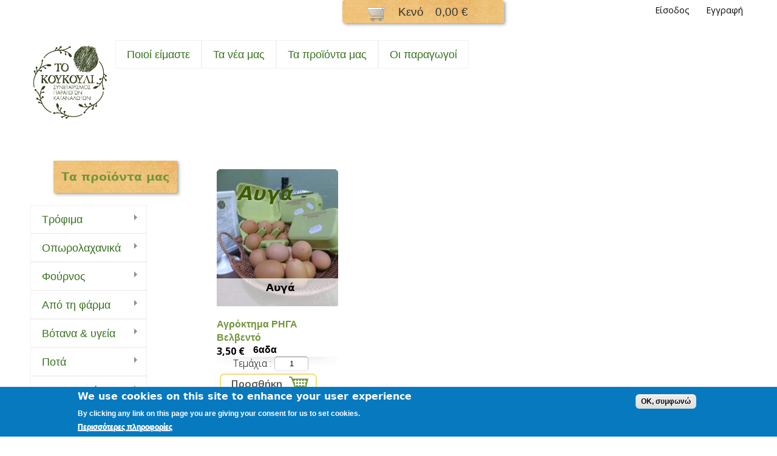

--- FILE ---
content_type: text/html; charset=utf-8
request_url: https://www.tokoukouli.gr/collection/%CE%B1%CF%85%CE%B3%CE%AC
body_size: 149705
content:
<!DOCTYPE html>
<html lang="el" dir="ltr">
<head>
  <!--[if IE]><![endif]-->
<meta http-equiv="Content-Type" content="text/html; charset=utf-8" />
<link rel="shortcut icon" href="https://www.tokoukouli.gr/sites/tokoukouli/files/koukouli_logo_2_0.png" type="image/png" />
<meta name="viewport" content="width=device-width, initial-scale=1, maximum-scale=1.5, minimum-scale=1, user-scalable=yes" />
<meta name="generator" content="Drupal 7 (http://drupal.org)" />
<link rel="canonical" href="https://www.tokoukouli.gr/collection/%CE%B1%CF%85%CE%B3%CE%AC" />
<link rel="shortlink" href="https://www.tokoukouli.gr/collection/96" />
<meta property="og:site_name" content="Συνεταιρισμός Κουκούλι" />
<meta property="og:type" content="article" />
<meta property="og:url" content="https://www.tokoukouli.gr/collection/%CE%B1%CF%85%CE%B3%CE%AC" />
<meta property="og:title" content="Αυγά" />
  <title>Αυγά | Συνεταιρισμός Κουκούλι</title>  
  <link type="text/css" rel="stylesheet" href="https://www.tokoukouli.gr/sites/tokoukouli/files/advagg_css/css__cvNIwQpuNiV8eIvZviCbzqvEERgr-f2fDpIFhdLG2rI__4_2ypGLFvxcU7Z88wCd07c5SqYc6Nzh_8TM1wTk347Q__MWttOkacMWYkY6mpwrp_aT2IhUlywXpNo7Vo4yOrV-s.css" media="all" />
<style type="text/css" media="all">
/* <![CDATA[ */
#back-top{right:40px;}#back-top span#button{background-color:#EC9837;}#back-top span#button:hover{opacity:1;filter:alpha(opacity = 1);background-color:#74953C;}span#link{display :none;}

/* ]]> */
</style>
<link type="text/css" rel="stylesheet" href="https://www.tokoukouli.gr/sites/tokoukouli/files/advagg_css/css__kPUttrXnY37_J3ta495Ab5cGNx-nMRIV_J7CB-UyCfE__ROuBOulXYpzi7XBIJhDtpFHkxnUpD8aM5qmgjGPzbZ8__MWttOkacMWYkY6mpwrp_aT2IhUlywXpNo7Vo4yOrV-s.css" media="all" />
<style type="text/css" media="all">
/* <![CDATA[ */
#sliding-popup.sliding-popup-bottom,#sliding-popup.sliding-popup-bottom .eu-cookie-withdraw-banner,.eu-cookie-withdraw-tab{background:#0779bf;}#sliding-popup.sliding-popup-bottom.eu-cookie-withdraw-wrapper{background:transparent}#sliding-popup .popup-content #popup-text h1,#sliding-popup .popup-content #popup-text h2,#sliding-popup .popup-content #popup-text h3,#sliding-popup .popup-content #popup-text p,.eu-cookie-compliance-more-button,.eu-cookie-compliance-secondary-button,.eu-cookie-withdraw-tab{color:#fff !important;}.eu-cookie-withdraw-tab{border-color:#fff;}

/* ]]> */
</style>
<link type="text/css" rel="stylesheet" href="https://www.tokoukouli.gr/sites/tokoukouli/files/advagg_css/css__zQOeKkRBohQqQXiC-2J-yGdxOW8xWKI8B693bNcZqXM__jv5UULC1248GWE-7By1GeRkiWm4Uxw951-sF8H6kxNY__MWttOkacMWYkY6mpwrp_aT2IhUlywXpNo7Vo4yOrV-s.css" media="all" />

<!--[if lte IE 8]>
<link type="text/css" rel="stylesheet" href="https://www.tokoukouli.gr/profiles/commerce_kickstart/themes/contrib/omega_kickstart/css/ie-lte-8.css?rokpko" media="all" />
<![endif]-->

<!--[if lte IE 7]>
<link type="text/css" rel="stylesheet" href="https://www.tokoukouli.gr/profiles/commerce_kickstart/themes/contrib/omega_kickstart/css/ie-lte-7.css?rokpko" media="all" />
<![endif]-->

<!--[if lte IE 8]>
<link type="text/css" rel="stylesheet" href="https://www.tokoukouli.gr/sites/all/themes/KOUKOULI2_THEME/css/commerce-kickstart-theme-ie-lte-8.css?rokpko" media="all" />
<![endif]-->

<!--[if lte IE 7]>
<link type="text/css" rel="stylesheet" href="https://www.tokoukouli.gr/sites/all/themes/KOUKOULI2_THEME/css/commerce-kickstart-theme-ie-lte-7.css?rokpko" media="all" />
<![endif]-->

<!--[if (lt IE 9)&(!IEMobile)]>
<link type="text/css" rel="stylesheet" href="https://www.tokoukouli.gr/sites/tokoukouli/files/advagg_css/css__wk_XRLQeoUhXTacrGWErBYJvt7O1vkhHDf3j-FyeXOc__tEabMyInXQDlxdOCOWc_NuLfjx_K-iIudBvT5aczs68__MWttOkacMWYkY6mpwrp_aT2IhUlywXpNo7Vo4yOrV-s.css" media="all" />
<![endif]-->

<!--[if gte IE 9]><!-->
<link type="text/css" rel="stylesheet" href="https://www.tokoukouli.gr/sites/tokoukouli/files/advagg_css/css__wyE_NRglh1ocpmvqTVC9r5EmyFyBt2TEz6JBvEuET8g__ZVsmne06TArVxy5AodNmocoa4ZSxaiys6BzhYXztn3s__MWttOkacMWYkY6mpwrp_aT2IhUlywXpNo7Vo4yOrV-s.css" media="all" />
<!--<![endif]-->
  <script type="text/javascript" src="https://www.tokoukouli.gr/sites/tokoukouli/files/advagg_js/js__UiO29A8qiU-liB_96gCC8E9JKDzRn317nHrd6s0stps__JjoPzCkzYa71IxBF0sXb6yVSB5ojjxYZ6gppRP-xCds__MWttOkacMWYkY6mpwrp_aT2IhUlywXpNo7Vo4yOrV-s.js"></script>
<script type="text/javascript" src="https://www.tokoukouli.gr/sites/tokoukouli/files/advagg_js/js__QzuOptjRfvK_svTA9uMWtAqVaGIFJWDb4HIVKV0IoSE__CPiombDS21ooaYdmqHXdcMoJwB2FMn18JzO97LewQxc__MWttOkacMWYkY6mpwrp_aT2IhUlywXpNo7Vo4yOrV-s.js"></script>
<script type="text/javascript" src="https://www.tokoukouli.gr/sites/tokoukouli/files/advagg_js/js__eq6jjpAX7LXt7AVUkXPMylOosr8Lnk6FjPKN-eNljSM__-sJp091HiOSzH9gzs2H81J2Y-vFJmTzYN85aT4rCMNc__MWttOkacMWYkY6mpwrp_aT2IhUlywXpNo7Vo4yOrV-s.js"></script>
<script type="text/javascript" src="https://www.tokoukouli.gr/sites/tokoukouli/files/advagg_js/js__jY3-3CF_aW2-zV7M-ZJG0aboHTCHOpI0LqsoubNNRFI__hep11hr0bMli1FOW7LIhjy_eKKMS7eT1XluaHVikkHk__MWttOkacMWYkY6mpwrp_aT2IhUlywXpNo7Vo4yOrV-s.js"></script>
<script type="text/javascript">
<!--//--><![CDATA[//><!--
jQuery.extend(Drupal.settings, {"basePath":"\/","pathPrefix":"","ajaxPageState":{"theme":"koukouli2_theme","theme_token":"pDWsu2t2KLU7ZtdufAsMfwRaIc94ANv4b8myT-Ch2to","css":{"modules\/system\/system.base.css":1,"modules\/system\/system.menus.css":1,"modules\/system\/system.messages.css":1,"modules\/system\/system.theme.css":1,"sites\/all\/modules\/views_slideshow\/views_slideshow.css":1,"sites\/all\/modules\/scroll_to_top\/scroll_to_top.css":1,"profiles\/commerce_kickstart\/modules\/commerce_kickstart\/commerce_kickstart_menus\/commerce_kickstart_menus.css":1,"profiles\/commerce_kickstart\/modules\/contrib\/date\/date_api\/date.css":1,"profiles\/commerce_kickstart\/modules\/contrib\/date\/date_popup\/themes\/datepicker.1.7.css":1,"modules\/field\/theme\/field.css":1,"modules\/node\/node.css":1,"modules\/search\/search.css":1,"modules\/user\/user.css":1,"sites\/all\/modules\/youtube\/css\/youtube.css":1,"profiles\/commerce_kickstart\/modules\/contrib\/views\/css\/views.css":1,"sites\/all\/modules\/ckeditor\/css\/ckeditor.css":1,"profiles\/commerce_kickstart\/modules\/contrib\/colorbox\/styles\/default\/colorbox_style.css":1,"profiles\/commerce_kickstart\/modules\/contrib\/ctools\/css\/ctools.css":1,"0":1,"sites\/all\/modules\/field_group\/field_group.field_ui.css":1,"profiles\/commerce_kickstart\/modules\/contrib\/commerce_fancy_attributes\/commerce_fancy_attributes.css":1,"sites\/all\/modules\/views_fluid_grid\/css\/views_fluid_grid.base.css":1,"sites\/all\/modules\/views_fluid_grid\/css\/views_fluid_grid.size.css":1,"sites\/all\/modules\/views_fluid_grid\/css\/views_fluid_grid.advanced.css":1,"modules\/taxonomy\/taxonomy.css":1,"sites\/all\/modules\/dc_ajax_add_cart\/css\/dc_ajax_add_cart.css":1,"sites\/all\/modules\/views_slideshow\/contrib\/views_slideshow_cycle\/views_slideshow_cycle.css":1,"sites\/all\/modules\/eu_cookie_compliance\/css\/eu_cookie_compliance.css":1,"sites\/all\/libraries\/superfish\/css\/superfish.css":1,"sites\/all\/libraries\/superfish\/css\/superfish-smallscreen.css":1,"sites\/all\/libraries\/superfish\/css\/superfish-vertical.css":1,"sites\/all\/libraries\/superfish\/style\/spring.css":1,"1":1,"profiles\/commerce_kickstart\/themes\/contrib\/omega\/alpha\/css\/alpha-reset.css":1,"profiles\/commerce_kickstart\/themes\/contrib\/omega\/alpha\/css\/alpha-mobile.css":1,"profiles\/commerce_kickstart\/themes\/contrib\/omega\/alpha\/css\/alpha-alpha.css":1,"profiles\/commerce_kickstart\/themes\/contrib\/omega\/omega\/css\/formalize.css":1,"profiles\/commerce_kickstart\/themes\/contrib\/omega\/omega\/css\/omega-text.css":1,"profiles\/commerce_kickstart\/themes\/contrib\/omega\/omega\/css\/omega-branding.css":1,"profiles\/commerce_kickstart\/themes\/contrib\/omega\/omega\/css\/omega-menu.css":1,"profiles\/commerce_kickstart\/themes\/contrib\/omega\/omega\/css\/omega-forms.css":1,"profiles\/commerce_kickstart\/themes\/contrib\/omega_kickstart\/css\/global.css":1,"sites\/all\/themes\/KOUKOULI2_THEME\/css\/commerce_kickstart_style.css":1,"sites\/all\/themes\/KOUKOULI2_THEME\/css\/local.css":1,"profiles\/commerce_kickstart\/themes\/contrib\/omega_kickstart\/css\/ie-lte-8.css":1,"profiles\/commerce_kickstart\/themes\/contrib\/omega_kickstart\/css\/ie-lte-7.css":1,"sites\/all\/themes\/KOUKOULI2_THEME\/css\/commerce-kickstart-theme-ie-lte-8.css":1,"sites\/all\/themes\/KOUKOULI2_THEME\/css\/commerce-kickstart-theme-ie-lte-7.css":1,"ie::fluid::profiles\/commerce_kickstart\/themes\/contrib\/omega_kickstart\/css\/omega-kickstart-alpha-default.css":1,"ie::fluid::profiles\/commerce_kickstart\/themes\/contrib\/omega\/alpha\/css\/grid\/alpha_default\/fluid\/alpha-default-fluid-24.css":1,"fluid::profiles\/commerce_kickstart\/themes\/contrib\/omega_kickstart\/css\/omega-kickstart-alpha-default.css":1,"profiles\/commerce_kickstart\/themes\/contrib\/omega\/alpha\/css\/grid\/alpha_default\/fluid\/alpha-default-fluid-24.css":1,"narrow::profiles\/commerce_kickstart\/themes\/contrib\/omega_kickstart\/css\/omega-kickstart-alpha-default.css":1,"narrow::profiles\/commerce_kickstart\/themes\/contrib\/omega_kickstart\/css\/omega-kickstart-alpha-default-narrow.css":1,"profiles\/commerce_kickstart\/themes\/contrib\/omega\/alpha\/css\/grid\/alpha_default\/narrow\/alpha-default-narrow-24.css":1,"normal::profiles\/commerce_kickstart\/themes\/contrib\/omega_kickstart\/css\/omega-kickstart-alpha-default.css":1,"normal::profiles\/commerce_kickstart\/themes\/contrib\/omega_kickstart\/css\/omega-kickstart-alpha-default-normal.css":1,"profiles\/commerce_kickstart\/themes\/contrib\/omega\/alpha\/css\/grid\/alpha_default\/normal\/alpha-default-normal-24.css":1,"wide::profiles\/commerce_kickstart\/themes\/contrib\/omega_kickstart\/css\/omega-kickstart-alpha-default.css":1,"wide::profiles\/commerce_kickstart\/themes\/contrib\/omega_kickstart\/css\/omega-kickstart-alpha-default-wide.css":1,"profiles\/commerce_kickstart\/themes\/contrib\/omega\/alpha\/css\/grid\/alpha_default\/wide\/alpha-default-wide-24.css":1},"js":{"profiles\/commerce_kickstart\/modules\/commerce_kickstart\/commerce_kickstart_search\/commerce_kickstart_search.js":1,"public:\/\/languages\/el_RnMFU7eEvG__chKj74Sa1UCk4-kMkdCwzvyDIe8AWNs.js":1,"sites\/all\/libraries\/colorbox\/jquery.colorbox-min.js":1,"profiles\/commerce_kickstart\/modules\/contrib\/colorbox\/js\/colorbox.js":1,"profiles\/commerce_kickstart\/modules\/contrib\/colorbox\/styles\/default\/colorbox_style.js":1,"sites\/all\/modules\/scroll_to_top\/scroll_to_top.js":1,"misc\/progress.js":1,"sites\/all\/modules\/dc_ajax_add_cart\/js\/dc_ajax_add_cart.js":1,"profiles\/commerce_kickstart\/modules\/contrib\/commerce_fancy_attributes\/commerce_fancy_attributes.js":1,"sites\/all\/modules\/dc_ajax_add_cart\/js\/dc_ajax_add_cart_html.js":1,"sites\/all\/libraries\/jquery.cycle\/jquery.cycle.all.js":1,"sites\/all\/modules\/views_slideshow\/contrib\/views_slideshow_cycle\/js\/views_slideshow_cycle.js":1,"sites\/all\/modules\/google_analytics\/googleanalytics.js":1,"sites\/all\/libraries\/superfish\/jquery.hoverIntent.minified.js":1,"sites\/all\/libraries\/superfish\/sftouchscreen.js":1,"sites\/all\/libraries\/superfish\/sfsmallscreen.js":1,"sites\/all\/libraries\/superfish\/supposition.js":1,"sites\/all\/libraries\/superfish\/superfish.js":1,"sites\/all\/libraries\/superfish\/supersubs.js":1,"sites\/all\/modules\/superfish\/superfish.js":1,"profiles\/commerce_kickstart\/themes\/contrib\/omega_kickstart\/js\/omega_kickstart.js":1,"profiles\/commerce_kickstart\/themes\/contrib\/omega\/omega\/js\/jquery.formalize.js":1,"profiles\/commerce_kickstart\/themes\/contrib\/omega\/omega\/js\/omega-mediaqueries.js":1,"profiles\/commerce_kickstart\/themes\/contrib\/omega\/omega\/js\/omega-equalheights.js":1,"sites\/all\/themes\/KOUKOULI2_THEME\/js\/commerce_kickstart_theme_custom.js":1,"sites\/all\/modules\/eu_cookie_compliance\/js\/eu_cookie_compliance.js":1,"misc\/jquery.js":1,"misc\/jquery.once.js":1,"misc\/drupal.js":1,"sites\/all\/modules\/eu_cookie_compliance\/js\/jquery.cookie-1.4.1.min.js":1,"misc\/jquery.form.js":1,"sites\/all\/modules\/views_slideshow\/js\/views_slideshow.js":1,"misc\/ajax.js":1}},"colorbox":{"opacity":"0.85","current":"{current} of {total}","previous":"\u00ab Prev","next":"Next \u00bb","close":"\u039a\u03bb\u03b5\u03af\u03c3\u03b9\u03bc\u03bf","maxWidth":"98%","maxHeight":"98%","fixed":true,"mobiledetect":true,"mobiledevicewidth":"480px"},"scroll_to_top":{"label":"Back to top"},"urlIsAjaxTrusted":{"\/collection\/%CE%B1%CF%85%CE%B3%CE%AC":true,"\/system\/ajax":true},"ajax":{"edit-submit":{"callback":"dc_ajax_add_cart_ajax_cart_form","method":"replaceWith","effect":"slide","event":"mousedown","keypress":true,"prevent":"click","url":"\/system\/ajax","submit":{"_triggering_element_name":"op","_triggering_element_value":"\u03a0\u03c1\u03bf\u03c3\u03b8\u03ae\u03ba\u03b7"}}},"viewsSlideshow":{"producers_block-block":{"methods":{"goToSlide":["viewsSlideshowPager","viewsSlideshowSlideCounter","viewsSlideshowCycle"],"nextSlide":["viewsSlideshowPager","viewsSlideshowSlideCounter","viewsSlideshowCycle"],"pause":["viewsSlideshowControls","viewsSlideshowCycle"],"play":["viewsSlideshowControls","viewsSlideshowCycle"],"previousSlide":["viewsSlideshowPager","viewsSlideshowSlideCounter","viewsSlideshowCycle"],"transitionBegin":["viewsSlideshowPager","viewsSlideshowSlideCounter"],"transitionEnd":[]},"paused":0}},"viewsSlideshowCycle":{"#views_slideshow_cycle_main_producers_block-block":{"num_divs":73,"id_prefix":"#views_slideshow_cycle_main_","div_prefix":"#views_slideshow_cycle_div_","vss_id":"producers_block-block","effect":"slideX","transition_advanced":1,"timeout":5000,"speed":700,"delay":0,"sync":1,"random":1,"pause":1,"pause_on_click":0,"action_advanced":0,"start_paused":0,"remember_slide":0,"remember_slide_days":1,"pause_in_middle":0,"pause_when_hidden":0,"pause_when_hidden_type":"full","amount_allowed_visible":"","nowrap":0,"fixed_height":1,"items_per_slide":1,"wait_for_image_load":1,"wait_for_image_load_timeout":3000,"cleartype":0,"cleartypenobg":0,"advanced_options":"{}"}},"eu_cookie_compliance":{"popup_enabled":true,"popup_agreed_enabled":false,"popup_hide_agreed":false,"popup_clicking_confirmation":true,"popup_scrolling_confirmation":false,"popup_html_info":"\u003Cdiv\u003E\n  \u003Cdiv class =\u0022popup-content info\u0022\u003E\n    \u003Cdiv id=\u0022popup-text\u0022\u003E\n      \u003Ch2\u003EWe use cookies on this site to enhance your user experience\u003C\/h2\u003E\u003Cp\u003EBy clicking any link on this page you are giving your consent for us to set cookies.\u003C\/p\u003E              \u003Cbutton type=\u0022button\u0022 class=\u0022find-more-button eu-cookie-compliance-more-button\u0022\u003E\u03a0\u03b5\u03c1\u03b9\u03c3\u03c3\u03cc\u03c4\u03b5\u03c1\u03b5\u03c2 \u03c0\u03bb\u03b7\u03c1\u03bf\u03c6\u03bf\u03c1\u03af\u03b5\u03c2\u003C\/button\u003E\n          \u003C\/div\u003E\n    \u003Cdiv id=\u0022popup-buttons\u0022\u003E\n      \u003Cbutton type=\u0022button\u0022 class=\u0022agree-button eu-cookie-compliance-default-button\u0022\u003EOK, \u03c3\u03c5\u03bc\u03c6\u03c9\u03bd\u03ce\u003C\/button\u003E\n          \u003C\/div\u003E\n  \u003C\/div\u003E\n\u003C\/div\u003E","use_mobile_message":false,"mobile_popup_html_info":"\u003Cdiv\u003E\n  \u003Cdiv class =\u0022popup-content info\u0022\u003E\n    \u003Cdiv id=\u0022popup-text\u0022\u003E\n                    \u003Cbutton type=\u0022button\u0022 class=\u0022find-more-button eu-cookie-compliance-more-button\u0022\u003E\u03a0\u03b5\u03c1\u03b9\u03c3\u03c3\u03cc\u03c4\u03b5\u03c1\u03b5\u03c2 \u03c0\u03bb\u03b7\u03c1\u03bf\u03c6\u03bf\u03c1\u03af\u03b5\u03c2\u003C\/button\u003E\n          \u003C\/div\u003E\n    \u003Cdiv id=\u0022popup-buttons\u0022\u003E\n      \u003Cbutton type=\u0022button\u0022 class=\u0022agree-button eu-cookie-compliance-default-button\u0022\u003EOK, \u03c3\u03c5\u03bc\u03c6\u03c9\u03bd\u03ce\u003C\/button\u003E\n          \u003C\/div\u003E\n  \u003C\/div\u003E\n\u003C\/div\u003E\n","mobile_breakpoint":"768","popup_html_agreed":"\u003Cdiv\u003E\n  \u003Cdiv class =\u0022popup-content agreed\u0022\u003E\n    \u003Cdiv id=\u0022popup-text\u0022\u003E\n      \u003Ch2\u003EThank you for accepting cookies\u003C\/h2\u003E\u003Cp\u003EYou can now hide this message or find out more about cookies.\u003C\/p\u003E    \u003C\/div\u003E\n    \u003Cdiv id=\u0022popup-buttons\u0022\u003E\n      \u003Cbutton type=\u0022button\u0022 class=\u0022hide-popup-button eu-cookie-compliance-hide-button\u0022\u003E\u0391\u03c0\u03cc\u03ba\u03c1\u03c5\u03c8\u03b7\u003C\/button\u003E\n              \u003Cbutton type=\u0022button\u0022 class=\u0022find-more-button eu-cookie-compliance-more-button-thank-you\u0022 \u003E\u03a0\u03b5\u03c1\u03b9\u03c3\u03c3\u03cc\u03c4\u03b5\u03c1\u03b5\u03c2 \u03c0\u03bb\u03b7\u03c1\u03bf\u03c6\u03bf\u03c1\u03af\u03b5\u03c2\u003C\/button\u003E\n          \u003C\/div\u003E\n  \u003C\/div\u003E\n\u003C\/div\u003E","popup_use_bare_css":false,"popup_height":"auto","popup_width":"100%","popup_delay":1000,"popup_link":"\/terms-use","popup_link_new_window":1,"popup_position":null,"popup_language":"el","store_consent":false,"better_support_for_screen_readers":0,"reload_page":0,"domain":"","popup_eu_only_js":0,"cookie_lifetime":100,"cookie_session":false,"disagree_do_not_show_popup":0,"method":"default","whitelisted_cookies":"","withdraw_markup":"\u003Cbutton type=\u0022button\u0022 class=\u0022eu-cookie-withdraw-tab\u0022\u003EPrivacy settings\u003C\/button\u003E\n\u003Cdiv class=\u0022eu-cookie-withdraw-banner\u0022\u003E\n  \u003Cdiv class=\u0022popup-content info\u0022\u003E\n    \u003Cdiv id=\u0022popup-text\u0022\u003E\n      \u003Ch2\u003EWe use cookies on this site to enhance your user experience\u003C\/h2\u003E\u003Cp\u003EYou have given your consent for us to set cookies.\u003C\/p\u003E    \u003C\/div\u003E\n    \u003Cdiv id=\u0022popup-buttons\u0022\u003E\n      \u003Cbutton type=\u0022button\u0022 class=\u0022eu-cookie-withdraw-button\u0022\u003EWithdraw consent\u003C\/button\u003E\n    \u003C\/div\u003E\n  \u003C\/div\u003E\n\u003C\/div\u003E\n","withdraw_enabled":1},"googleanalytics":{"trackOutbound":1,"trackMailto":1,"trackDownload":1,"trackDownloadExtensions":"7z|aac|arc|arj|asf|asx|avi|bin|csv|doc(x|m)?|dot(x|m)?|exe|flv|gif|gz|gzip|hqx|jar|jpe?g|js|mp(2|3|4|e?g)|mov(ie)?|msi|msp|pdf|phps|png|ppt(x|m)?|pot(x|m)?|pps(x|m)?|ppam|sld(x|m)?|thmx|qtm?|ra(m|r)?|sea|sit|tar|tgz|torrent|txt|wav|wma|wmv|wpd|xls(x|m|b)?|xlt(x|m)|xlam|xml|z|zip","trackColorbox":1},"superfish":[{"id":"1","sf":{"animation":{"opacity":"show","height":"show"},"autoArrows":false},"plugins":{"touchscreen":{"behaviour":"0","mode":"useragent_predefined"},"smallscreen":{"mode":"window_width","breakpointUnit":"px","expandText":"\u0395\u03c0\u03ad\u03ba\u03c4\u03b1\u03c3\u03b7","collapseText":"\u039a\u03b1\u03c4\u03ac\u03c1\u03c1\u03b5\u03c5\u03c3\u03b7","title":"\u039c\u03b5\u03bd\u03bf\u03cd"},"supposition":true,"supersubs":true}},{"id":"3","sf":{"animation":{"opacity":"show","height":"show","width":"show"},"speed":"fast"},"plugins":{"touchscreen":{"behaviour":"0","disableHover":true,"mode":"useragent_predefined"},"smallscreen":{"mode":"useragent_predefined","expandText":"\u0395\u03c0\u03ad\u03ba\u03c4\u03b1\u03c3\u03b7","collapseText":"\u039a\u03b1\u03c4\u03ac\u03c1\u03c1\u03b5\u03c5\u03c3\u03b7","title":"\u039a\u03b1\u03c4\u03b7\u03b3\u03bf\u03c1\u03af\u03b5\u03c2"},"supposition":true,"supersubs":true}}],"omega":{"layouts":{"primary":"fluid","order":["fluid","narrow","normal","wide"],"queries":{"fluid":"all and (min-width: 360px) and (min-device-width: 360px), (max-device-width: 800px) and (min-width: 360px) and (orientation:portrait)","narrow":"all and (min-width: 740px) and (min-device-width: 740px), (max-device-width: 800px) and (min-width: 740px) and (orientation:landscape)","normal":"all and (min-width: 980px) and (min-device-width: 980px), all and (max-device-width: 1024px) and (min-width: 1024px) and (orientation:landscape)","wide":"all and (min-width: 1220px)"}}}});
//--><!]]>
</script>
  <!--[if lt IE 9]><script src="//html5shiv.googlecode.com/svn/trunk/html5.js"></script><![endif]-->
</head>
<body class="html not-front not-logged-in page-collection page-collection- page-collection-96 i18n-el context-collection">
  <div id="skip-link">
    <a href="#main-content" class="element-invisible element-focusable">Παράκαμψη προς το κυρίως περιεχόμενο</a>
  </div>
  <div class="region region-page-top" id="region-page-top">
  <div class="region-inner region-page-top-inner">
      </div>
</div>  <div class="page clearfix" id="page">
      <header id="section-header" class="section section-header">
  <div id="zone-user-wrapper" class="zone-wrapper zone-user-wrapper clearfix">  
  <div id="zone-user" class="zone zone-user clearfix container-24">
    <div class="grid-16 region region-user-first" id="region-user-first">
  <div class="region-inner region-user-first-inner">
    <div class="block block-dc-ajax-add-cart block-ajax-shopping-cart-teaser block-dc-ajax-add-cart-ajax-shopping-cart-teaser odd block-without-title" id="block-dc-ajax-add-cart-ajax-shopping-cart-teaser">
  <div class="block-inner clearfix">
                
    <div class="content clearfix">
      <div class="ajax-shopping-cart-teaser">  <div class="cart-image"><img src="https://www.tokoukouli.gr/sites/all/modules/dc_ajax_add_cart/images/shopping-cart.png" alt="" /></div>
  <div class="cart-product-quantity">
    <p class="empty-cart">Κενό</p>
  </div>
  <div class="cart-product-total">
    <p class="total-amount">0,00 €</p>
  </div>
</div>    </div>
  </div>
</div>  </div>
</div><div class="grid-8 region region-user-second" id="region-user-second">
  <div class="region-inner region-user-second-inner">
    <div class="block block-menu block-menu-user-menu block-menu-menu-user-menu odd block-without-title" id="block-menu-menu-user-menu">
  <div class="block-inner clearfix">
                
    <div class="content clearfix">
      <ul class="menu"><li class="first leaf"><a href="/user/login">Είσοδος</a></li>
<li class="last leaf"><a href="/user/register">Εγγραφή</a></li>
</ul>    </div>
  </div>
</div>  </div>
</div>  </div>
</div><div id="zone-branding-wrapper" class="zone-wrapper zone-branding-wrapper clearfix">  
  <div id="zone-branding" class="zone zone-branding clearfix container-24">
    <div class="grid-24 region region-branding" id="region-branding">
  <div class="region-inner region-branding-inner">
        <div class="branding-data">
            <div class="logo-img">
        <a href="/" rel="home" title="Συνεταιρισμός Κουκούλι"><img src="https://www.tokoukouli.gr/sites/tokoukouli/files/koukouli_logo_2.png" alt="Συνεταιρισμός Κουκούλι" id="logo" /></a>      </div>
                        <hgroup class="site-name-slogan">        
                                <h2 class="site-name element-invisible"><a href="/" title="Αρχική">Συνεταιρισμός Κουκούλι</a></h2>
                              </hgroup>
          </div>
        <div class="block block-superfish block-1 block-superfish-1 odd block-without-title" id="block-superfish-1">
  <div class="block-inner clearfix">
                
    <div class="content clearfix">
      <ul  id="superfish-1" class="menu sf-menu sf-main-menu sf-horizontal sf-style-spring sf-total-items-4 sf-parent-items-1 sf-single-items-3"><li id="menu-758-1" class="first odd sf-item-1 sf-depth-2 sf-no-children"><a href="/poioi-eimaste" class="sf-depth-2">Ποιοί είμαστε</a></li><li id="menu-766-1" class="middle even sf-item-2 sf-depth-2 sf-no-children"><a href="/blog" class="sf-depth-2">Τα νέα μας</a></li><li id="menu-811-1" class="active-trail middle odd sf-item-3 sf-depth-2 sf-total-children-9 sf-parent-children-8 sf-single-children-1 menuparent"><a href="/products" class="sf-depth-2 menuparent">Τα προϊόντα μας</a><ul><li id="menu-1961-1" class="first odd sf-item-1 sf-depth-3 sf-total-children-11 sf-parent-children-0 sf-single-children-11 menuparent"><a href="/collection/trofima" title="Τρόφιμα" class="sf-depth-3 menuparent">Τρόφιμα</a><ul><li id="menu-1962-1" class="first odd sf-item-1 sf-depth-4 sf-no-children"><a href="/collection/aleyra-simigdali" title="Άλευρα-Σιμιγδάλι" class="sf-depth-4">Άλευρα-Σιμιγδάλι</a></li><li id="menu-1963-1" class="middle even sf-item-2 sf-depth-4 sf-no-children"><a href="/collection/aloifes-salates-saltses" title="Αλοιφές-Σαλάτες-Σάλτσες" class="sf-depth-4">Αλοιφές-Σαλάτες-Σάλτσες</a></li><li id="menu-1964-1" class="middle odd sf-item-3 sf-depth-4 sf-no-children"><a href="/collection/dimitriaka" title="Δημητριακά" class="sf-depth-4">Δημητριακά</a></li><li id="menu-1965-1" class="middle even sf-item-4 sf-depth-4 sf-no-children"><a href="/collection/elia-ladi" title="Eλιά &amp; Λάδι" class="sf-depth-4">Eλιά &amp; Λάδι</a></li><li id="menu-1966-1" class="middle odd sf-item-5 sf-depth-4 sf-no-children"><a href="/collection/zymarika" title="Ζυμαρικά" class="sf-depth-4">Ζυμαρικά</a></li><li id="menu-3209-1" class="middle even sf-item-6 sf-depth-4 sf-no-children"><a href="/collection/kafedes-zahari" title="Καφέδες - Ζάχαρη" class="sf-depth-4">Καφέδες - Ζάχαρη</a></li><li id="menu-1968-1" class="middle odd sf-item-7 sf-depth-4 sf-no-children"><a href="/collection/marmelades-glyka-koytalioy" title="Μαρμελάδες-Γλυκά κουταλιού" class="sf-depth-4">Μαρμελάδες-Γλυκά κουταλιού</a></li><li id="menu-1969-1" class="middle even sf-item-8 sf-depth-4 sf-no-children"><a href="/collection/meli-ypoproionta" title="Μέλι &amp; Υποπροϊόντα" class="sf-depth-4">Μέλι &amp; Υποπροϊόντα</a></li><li id="menu-1971-1" class="middle odd sf-item-9 sf-depth-4 sf-no-children"><a href="/collection/mpaharika" title="Μπαχαρικά" class="sf-depth-4">Μπαχαρικά</a></li><li id="menu-1967-1" class="middle even sf-item-10 sf-depth-4 sf-no-children"><a href="/collection/ospria" title="Όσπρια" class="sf-depth-4">Όσπρια</a></li><li id="menu-1970-1" class="last odd sf-item-11 sf-depth-4 sf-no-children"><a href="/collection/toyrsia" title="Τουρσιά" class="sf-depth-4">Τουρσιά</a></li></ul></li><li id="menu-1972-1" class="middle even sf-item-2 sf-depth-3 sf-total-children-3 sf-parent-children-0 sf-single-children-3 menuparent"><a href="/collection/oporolahanika" title="Οπωρολαχανικά" class="sf-depth-3 menuparent">Οπωρολαχανικά</a><ul><li id="menu-1973-1" class="first odd sf-item-1 sf-depth-4 sf-no-children"><a href="/collection/%CE%BA%CE%B7%CF%80%CE%B5%CF%85%CF%84%CE%B9%CE%BA%CE%AC" title="Κηπευτικά" class="sf-depth-4">Κηπευτικά</a></li><li id="menu-1974-1" class="middle even sf-item-2 sf-depth-4 sf-no-children"><a href="/collection/%CE%BE%CE%B7%CF%81%CE%BF%CE%AF-%CE%BA%CE%B1%CF%81%CF%80%CE%BF%CE%AF" title="Ξηροί καρποί" class="sf-depth-4">Ξηροί καρποί</a></li><li id="menu-1975-1" class="last odd sf-item-3 sf-depth-4 sf-no-children"><a href="/collection/%CF%86%CF%81%CE%BF%CF%8D%CF%84%CE%B1" title="Φρούτα" class="sf-depth-4">Φρούτα</a></li></ul></li><li id="menu-1976-1" class="middle odd sf-item-3 sf-depth-3 sf-total-children-3 sf-parent-children-0 sf-single-children-3 menuparent"><a href="/collection/foyrnos" title="Φούρνος" class="sf-depth-3 menuparent">Φούρνος</a><ul><li id="menu-1977-1" class="first odd sf-item-1 sf-depth-4 sf-no-children"><a href="/collection/psomi-artopoiimata" title="Ψωμί &amp; Αρτοποιήματα" class="sf-depth-4">Ψωμί &amp; Αρτοποιήματα</a></li><li id="menu-1978-1" class="middle even sf-item-2 sf-depth-4 sf-no-children"><a href="/collection/zaharoplastiki" title="Ζαχαροπλαστική" class="sf-depth-4">Ζαχαροπλαστική</a></li><li id="menu-1979-1" class="last odd sf-item-3 sf-depth-4 sf-no-children"><a href="/collection/snak-ygeias-zaharoplastikis" title="Σνακ υγείας &amp; Ζαχαροπλαστικής" class="sf-depth-4">Σνακ υγείας &amp; Ζαχαροπλαστικής</a></li></ul></li><li id="menu-1980-1" class="active-trail middle even sf-item-4 sf-depth-3 sf-total-children-3 sf-parent-children-0 sf-single-children-3 menuparent"><a href="/collection/apo-ti-farma" title="Από τη φάρμα" class="sf-depth-3 menuparent">Από τη φάρμα</a><ul><li id="menu-1981-1" class="active-trail first odd sf-item-1 sf-depth-4 sf-no-children"><a href="/collection/%CE%B1%CF%85%CE%B3%CE%AC" title="Αυγά" class="sf-depth-4 active">Αυγά</a></li><li id="menu-1982-1" class="middle even sf-item-2 sf-depth-4 sf-no-children"><a href="/collection/t%CF%85%CF%81%CE%BF%CE%BA%CE%BF%CE%BC%CE%B9%CE%BA%CE%AC" title="Tυροκομικά" class="sf-depth-4">Tυροκομικά</a></li><li id="menu-1983-1" class="last odd sf-item-3 sf-depth-4 sf-no-children"><a href="/collection/%CE%BA%CF%81%CE%B5%CE%B1%CF%84%CE%B9%CE%BA%CE%AC" title="Κρεατικά" class="sf-depth-4">Κρεατικά</a></li></ul></li><li id="menu-1984-1" class="middle odd sf-item-5 sf-depth-3 sf-total-children-5 sf-parent-children-0 sf-single-children-5 menuparent"><a href="/collection/botana-ygeia" title="Bότανα &amp; υγεία" class="sf-depth-3 menuparent">Bότανα &amp; υγεία</a><ul><li id="menu-1985-1" class="first odd sf-item-1 sf-depth-4 sf-no-children"><a href="/collection/aitheria-elaia-anthonera" title="Αιθέρια έλαια - Ανθόνερα" class="sf-depth-4">Αιθέρια έλαια - Ανθόνερα</a></li><li id="menu-1986-1" class="middle even sf-item-2 sf-depth-4 sf-no-children"><a href="/collection/votana-aromatika-fyta" title="Βότανα, Αρωματικά Φυτά" class="sf-depth-4">Βότανα, Αρωματικά Φυτά</a></li><li id="menu-1987-1" class="middle odd sf-item-3 sf-depth-4 sf-no-children"><a href="/collection/votanolada-vammata-votanon" title="Βοτανόλαδα, Βάμματα βοτάνων" class="sf-depth-4">Βοτανόλαδα, Βάμματα βοτάνων</a></li><li id="menu-1988-1" class="middle even sf-item-4 sf-depth-4 sf-no-children"><a href="/collection/energoi-mikroorganismoi-em" title="Eνεργοί μικροοργανισμοί EM" class="sf-depth-4">Eνεργοί μικροοργανισμοί EM</a></li><li id="menu-1989-1" class="last odd sf-item-5 sf-depth-4 sf-no-children"><a href="/collection/fyta-se-glastra" title="Φυτά σε γλάστρα" class="sf-depth-4">Φυτά σε γλάστρα</a></li></ul></li><li id="menu-1990-1" class="middle even sf-item-6 sf-depth-3 sf-total-children-4 sf-parent-children-0 sf-single-children-4 menuparent"><a href="/collection/pota" title="Ποτά" class="sf-depth-3 menuparent">Ποτά</a><ul><li id="menu-3223-1" class="first odd sf-item-1 sf-depth-4 sf-no-children"><a href="/collection/hymoi" title="Χυμοί" class="sf-depth-4">Χυμοί</a></li><li id="menu-3225-1" class="middle even sf-item-2 sf-depth-4 sf-no-children"><a href="/collection/krasia" title="Κρασιά" class="sf-depth-4">Κρασιά</a></li><li id="menu-3226-1" class="middle odd sf-item-3 sf-depth-4 sf-no-children"><a href="/collection/tsipoyra" title="Τσίπουρα" class="sf-depth-4">Τσίπουρα</a></li><li id="menu-3227-1" class="last even sf-item-4 sf-depth-4 sf-no-children"><a href="/collection/liker" title="Λικέρ" class="sf-depth-4">Λικέρ</a></li></ul></li><li id="menu-1992-1" class="middle odd sf-item-7 sf-depth-3 sf-total-children-4 sf-parent-children-0 sf-single-children-4 menuparent"><a href="/collection/prosopikis-frontidas" title="Προσωπικής φροντίδας" class="sf-depth-3 menuparent">Προσωπικής φροντίδας</a><ul><li id="menu-1993-1" class="first odd sf-item-1 sf-depth-4 sf-no-children"><a href="/collection/kallyntika-peripoiisi" title="Καλλυντικά-Περιποίηση" class="sf-depth-4">Καλλυντικά-Περιποίηση</a></li><li id="menu-1994-1" class="middle even sf-item-2 sf-depth-4 sf-no-children"><a href="/collection/kiraloifes" title="Κηραλοιφές" class="sf-depth-4">Κηραλοιφές</a></li><li id="menu-1995-1" class="middle odd sf-item-3 sf-depth-4 sf-no-children"><a href="/collection/sampoyan-sapoynia" title="Σαμπουάν-σαπούνια" class="sf-depth-4">Σαμπουάν-σαπούνια</a></li><li id="menu-1996-1" class="last even sf-item-4 sf-depth-4 sf-no-children"><a href="/collection/diafora" title="Διάφορα" class="sf-depth-4">Διάφορα</a></li></ul></li><li id="menu-1997-1" class="middle even sf-item-8 sf-depth-3 sf-total-children-1 sf-parent-children-0 sf-single-children-1 menuparent"><a href="/collection/frontida-spitioy" title="Φροντίδα σπιτιού" class="sf-depth-3 menuparent">Φροντίδα σπιτιού</a><ul><li id="menu-1998-1" class="firstandlast odd sf-item-1 sf-depth-4 sf-no-children"><a href="/collection/88" title="Φυσικά καθαριστικά - απορυπαντικά, κόλλες" class="sf-depth-4">Φυσικά καθαριστικά - απορυπαντικά, κόλλες</a></li></ul></li><li id="menu-1702-1" class="last odd sf-item-9 sf-depth-3 sf-no-children"><a href="/producers" class="sf-depth-3">Ανά παραγωγό</a></li></ul></li><li id="menu-1391-1" class="last even sf-item-4 sf-depth-2 sf-no-children"><a href="/producers" class="sf-depth-2">Oι παραγωγοί</a></li></ul>    </div>
  </div>
</div>  </div>
</div>  </div>
</div><div id="zone-menu-wrapper" class="zone-wrapper zone-menu-wrapper clearfix">  
  <div id="zone-menu" class="zone zone-menu clearfix container-24">
    <div class="grid-24 region region-menu" id="region-menu">
  <div class="region-inner region-menu-inner">
          </div>
</div>
  </div>
</div></header>    
      <section id="section-content" class="section section-content">
  <div id="zone-content-wrapper" class="zone-wrapper zone-content-wrapper clearfix">  
  <div id="zone-content" class="zone zone-content clearfix equal-height-container container-24">    
        
        <aside class="grid-6 region region-sidebar-first equal-height-element" id="region-sidebar-first">
  <div class="region-inner region-sidebar-first-inner">
    <div class="block block-dc-ajax-add-cart block-ajax-shopping-cart block-dc-ajax-add-cart-ajax-shopping-cart odd block-without-title" id="block-dc-ajax-add-cart-ajax-shopping-cart">
  <div class="block-inner clearfix">
                
    <div class="content clearfix">
      <div class="ajax-shopping-cart-wrapper"></div>
    </div>
  </div>
</div><section class="block block-superfish block-3 block-superfish-3 even" id="block-superfish-3">
  <div class="block-inner clearfix">
              <h2 class="block-title"><a href="/products" class="block-title-link">Τα προϊόντα μας</a></h2>
            
    <div class="content clearfix">
      <ul  id="superfish-3" class="menu sf-menu sf-main-menu sf-vertical sf-style-spring sf-total-items-9 sf-parent-items-8 sf-single-items-1"><li id="menu-1961-3" class="first odd sf-item-1 sf-depth-3 sf-total-children-11 sf-parent-children-0 sf-single-children-11 menuparent"><a href="/collection/trofima" title="Τρόφιμα" class="sf-depth-3 menuparent">Τρόφιμα</a><ul><li id="menu-1962-3" class="first odd sf-item-1 sf-depth-4 sf-no-children"><a href="/collection/aleyra-simigdali" title="Άλευρα-Σιμιγδάλι" class="sf-depth-4">Άλευρα-Σιμιγδάλι</a></li><li id="menu-1963-3" class="middle even sf-item-2 sf-depth-4 sf-no-children"><a href="/collection/aloifes-salates-saltses" title="Αλοιφές-Σαλάτες-Σάλτσες" class="sf-depth-4">Αλοιφές-Σαλάτες-Σάλτσες</a></li><li id="menu-1964-3" class="middle odd sf-item-3 sf-depth-4 sf-no-children"><a href="/collection/dimitriaka" title="Δημητριακά" class="sf-depth-4">Δημητριακά</a></li><li id="menu-1965-3" class="middle even sf-item-4 sf-depth-4 sf-no-children"><a href="/collection/elia-ladi" title="Eλιά &amp; Λάδι" class="sf-depth-4">Eλιά &amp; Λάδι</a></li><li id="menu-1966-3" class="middle odd sf-item-5 sf-depth-4 sf-no-children"><a href="/collection/zymarika" title="Ζυμαρικά" class="sf-depth-4">Ζυμαρικά</a></li><li id="menu-3209-3" class="middle even sf-item-6 sf-depth-4 sf-no-children"><a href="/collection/kafedes-zahari" title="Καφέδες - Ζάχαρη" class="sf-depth-4">Καφέδες - Ζάχαρη</a></li><li id="menu-1968-3" class="middle odd sf-item-7 sf-depth-4 sf-no-children"><a href="/collection/marmelades-glyka-koytalioy" title="Μαρμελάδες-Γλυκά κουταλιού" class="sf-depth-4">Μαρμελάδες-Γλυκά κουταλιού</a></li><li id="menu-1969-3" class="middle even sf-item-8 sf-depth-4 sf-no-children"><a href="/collection/meli-ypoproionta" title="Μέλι &amp; Υποπροϊόντα" class="sf-depth-4">Μέλι &amp; Υποπροϊόντα</a></li><li id="menu-1971-3" class="middle odd sf-item-9 sf-depth-4 sf-no-children"><a href="/collection/mpaharika" title="Μπαχαρικά" class="sf-depth-4">Μπαχαρικά</a></li><li id="menu-1967-3" class="middle even sf-item-10 sf-depth-4 sf-no-children"><a href="/collection/ospria" title="Όσπρια" class="sf-depth-4">Όσπρια</a></li><li id="menu-1970-3" class="last odd sf-item-11 sf-depth-4 sf-no-children"><a href="/collection/toyrsia" title="Τουρσιά" class="sf-depth-4">Τουρσιά</a></li></ul></li><li id="menu-1972-3" class="middle even sf-item-2 sf-depth-3 sf-total-children-3 sf-parent-children-0 sf-single-children-3 menuparent"><a href="/collection/oporolahanika" title="Οπωρολαχανικά" class="sf-depth-3 menuparent">Οπωρολαχανικά</a><ul><li id="menu-1973-3" class="first odd sf-item-1 sf-depth-4 sf-no-children"><a href="/collection/%CE%BA%CE%B7%CF%80%CE%B5%CF%85%CF%84%CE%B9%CE%BA%CE%AC" title="Κηπευτικά" class="sf-depth-4">Κηπευτικά</a></li><li id="menu-1974-3" class="middle even sf-item-2 sf-depth-4 sf-no-children"><a href="/collection/%CE%BE%CE%B7%CF%81%CE%BF%CE%AF-%CE%BA%CE%B1%CF%81%CF%80%CE%BF%CE%AF" title="Ξηροί καρποί" class="sf-depth-4">Ξηροί καρποί</a></li><li id="menu-1975-3" class="last odd sf-item-3 sf-depth-4 sf-no-children"><a href="/collection/%CF%86%CF%81%CE%BF%CF%8D%CF%84%CE%B1" title="Φρούτα" class="sf-depth-4">Φρούτα</a></li></ul></li><li id="menu-1976-3" class="middle odd sf-item-3 sf-depth-3 sf-total-children-3 sf-parent-children-0 sf-single-children-3 menuparent"><a href="/collection/foyrnos" title="Φούρνος" class="sf-depth-3 menuparent">Φούρνος</a><ul><li id="menu-1977-3" class="first odd sf-item-1 sf-depth-4 sf-no-children"><a href="/collection/psomi-artopoiimata" title="Ψωμί &amp; Αρτοποιήματα" class="sf-depth-4">Ψωμί &amp; Αρτοποιήματα</a></li><li id="menu-1978-3" class="middle even sf-item-2 sf-depth-4 sf-no-children"><a href="/collection/zaharoplastiki" title="Ζαχαροπλαστική" class="sf-depth-4">Ζαχαροπλαστική</a></li><li id="menu-1979-3" class="last odd sf-item-3 sf-depth-4 sf-no-children"><a href="/collection/snak-ygeias-zaharoplastikis" title="Σνακ υγείας &amp; Ζαχαροπλαστικής" class="sf-depth-4">Σνακ υγείας &amp; Ζαχαροπλαστικής</a></li></ul></li><li id="menu-1980-3" class="active-trail middle even sf-item-4 sf-depth-3 sf-total-children-3 sf-parent-children-0 sf-single-children-3 menuparent"><a href="/collection/apo-ti-farma" title="Από τη φάρμα" class="sf-depth-3 menuparent">Από τη φάρμα</a><ul><li id="menu-1981-3" class="active-trail first odd sf-item-1 sf-depth-4 sf-no-children"><a href="/collection/%CE%B1%CF%85%CE%B3%CE%AC" title="Αυγά" class="sf-depth-4 active">Αυγά</a></li><li id="menu-1982-3" class="middle even sf-item-2 sf-depth-4 sf-no-children"><a href="/collection/t%CF%85%CF%81%CE%BF%CE%BA%CE%BF%CE%BC%CE%B9%CE%BA%CE%AC" title="Tυροκομικά" class="sf-depth-4">Tυροκομικά</a></li><li id="menu-1983-3" class="last odd sf-item-3 sf-depth-4 sf-no-children"><a href="/collection/%CE%BA%CF%81%CE%B5%CE%B1%CF%84%CE%B9%CE%BA%CE%AC" title="Κρεατικά" class="sf-depth-4">Κρεατικά</a></li></ul></li><li id="menu-1984-3" class="middle odd sf-item-5 sf-depth-3 sf-total-children-5 sf-parent-children-0 sf-single-children-5 menuparent"><a href="/collection/botana-ygeia" title="Bότανα &amp; υγεία" class="sf-depth-3 menuparent">Bότανα &amp; υγεία</a><ul><li id="menu-1985-3" class="first odd sf-item-1 sf-depth-4 sf-no-children"><a href="/collection/aitheria-elaia-anthonera" title="Αιθέρια έλαια - Ανθόνερα" class="sf-depth-4">Αιθέρια έλαια - Ανθόνερα</a></li><li id="menu-1986-3" class="middle even sf-item-2 sf-depth-4 sf-no-children"><a href="/collection/votana-aromatika-fyta" title="Βότανα, Αρωματικά Φυτά" class="sf-depth-4">Βότανα, Αρωματικά Φυτά</a></li><li id="menu-1987-3" class="middle odd sf-item-3 sf-depth-4 sf-no-children"><a href="/collection/votanolada-vammata-votanon" title="Βοτανόλαδα, Βάμματα βοτάνων" class="sf-depth-4">Βοτανόλαδα, Βάμματα βοτάνων</a></li><li id="menu-1988-3" class="middle even sf-item-4 sf-depth-4 sf-no-children"><a href="/collection/energoi-mikroorganismoi-em" title="Eνεργοί μικροοργανισμοί EM" class="sf-depth-4">Eνεργοί μικροοργανισμοί EM</a></li><li id="menu-1989-3" class="last odd sf-item-5 sf-depth-4 sf-no-children"><a href="/collection/fyta-se-glastra" title="Φυτά σε γλάστρα" class="sf-depth-4">Φυτά σε γλάστρα</a></li></ul></li><li id="menu-1990-3" class="middle even sf-item-6 sf-depth-3 sf-total-children-4 sf-parent-children-0 sf-single-children-4 menuparent"><a href="/collection/pota" title="Ποτά" class="sf-depth-3 menuparent">Ποτά</a><ul><li id="menu-3223-3" class="first odd sf-item-1 sf-depth-4 sf-no-children"><a href="/collection/hymoi" title="Χυμοί" class="sf-depth-4">Χυμοί</a></li><li id="menu-3225-3" class="middle even sf-item-2 sf-depth-4 sf-no-children"><a href="/collection/krasia" title="Κρασιά" class="sf-depth-4">Κρασιά</a></li><li id="menu-3226-3" class="middle odd sf-item-3 sf-depth-4 sf-no-children"><a href="/collection/tsipoyra" title="Τσίπουρα" class="sf-depth-4">Τσίπουρα</a></li><li id="menu-3227-3" class="last even sf-item-4 sf-depth-4 sf-no-children"><a href="/collection/liker" title="Λικέρ" class="sf-depth-4">Λικέρ</a></li></ul></li><li id="menu-1992-3" class="middle odd sf-item-7 sf-depth-3 sf-total-children-4 sf-parent-children-0 sf-single-children-4 menuparent"><a href="/collection/prosopikis-frontidas" title="Προσωπικής φροντίδας" class="sf-depth-3 menuparent">Προσωπικής φροντίδας</a><ul><li id="menu-1993-3" class="first odd sf-item-1 sf-depth-4 sf-no-children"><a href="/collection/kallyntika-peripoiisi" title="Καλλυντικά-Περιποίηση" class="sf-depth-4">Καλλυντικά-Περιποίηση</a></li><li id="menu-1994-3" class="middle even sf-item-2 sf-depth-4 sf-no-children"><a href="/collection/kiraloifes" title="Κηραλοιφές" class="sf-depth-4">Κηραλοιφές</a></li><li id="menu-1995-3" class="middle odd sf-item-3 sf-depth-4 sf-no-children"><a href="/collection/sampoyan-sapoynia" title="Σαμπουάν-σαπούνια" class="sf-depth-4">Σαμπουάν-σαπούνια</a></li><li id="menu-1996-3" class="last even sf-item-4 sf-depth-4 sf-no-children"><a href="/collection/diafora" title="Διάφορα" class="sf-depth-4">Διάφορα</a></li></ul></li><li id="menu-1997-3" class="middle even sf-item-8 sf-depth-3 sf-total-children-1 sf-parent-children-0 sf-single-children-1 menuparent"><a href="/collection/frontida-spitioy" title="Φροντίδα σπιτιού" class="sf-depth-3 menuparent">Φροντίδα σπιτιού</a><ul><li id="menu-1998-3" class="firstandlast odd sf-item-1 sf-depth-4 sf-no-children"><a href="/collection/88" title="Φυσικά καθαριστικά - απορυπαντικά, κόλλες" class="sf-depth-4">Φυσικά καθαριστικά - απορυπαντικά, κόλλες</a></li></ul></li><li id="menu-1702-3" class="last odd sf-item-9 sf-depth-3 sf-no-children"><a href="/producers" class="sf-depth-3">Ανά παραγωγό</a></li></ul>    </div>
  </div>
</section><section class="block block-views block-producers-block-block block-views-producers-block-block odd" id="block-views-producers-block-block">
  <div class="block-inner clearfix">
              <h2 class="block-title"><a href="/producers" class="block-title-link">Οι παραγωγοί μας</a></h2>
            
    <div class="content clearfix">
      <div class="view view-producers-block view-id-producers_block view-display-id-block view-dom-id-b82c9e3673db5102990d4d314a3d245b">
        
  
  
      <div class="view-content">
      
  <div class="skin-default">
    
    <div id="views_slideshow_cycle_main_producers_block-block" class="views_slideshow_cycle_main views_slideshow_main"><div id="views_slideshow_cycle_teaser_section_producers_block-block" class="views-slideshow-cycle-main-frame views_slideshow_cycle_teaser_section">
  <div id="views_slideshow_cycle_div_producers_block-block_0" class="views-slideshow-cycle-main-frame-row views_slideshow_cycle_slide views_slideshow_slide views-row-1 views-row-odd">
  <div class="views-slideshow-cycle-main-frame-row-item views-row views-row-0 views-row-odd views-row-first">
    
  <div class="views-field views-field-name">        <h6 class="field-content prod-name">&quot; Από κοινού &quot;</h6>  </div>  
  <div class="views-field views-field-field-producer-logo">        <div class="field-content"><a href="/brand/apo-koinoy"><img src="https://www.tokoukouli.gr/sites/tokoukouli/files/styles/producer_list/public/default_images/nophotoproducer.png?itok=8AeXWQxR" width="160" height="160" alt="" /></a></div>  </div>  
      <span>Κατηγορίες προιόντων: </span>    <div class="field field-name-field-items-that-produces field-type-taxonomy-term-reference field-label-hidden"><div class="field-items"><div class="field-item even"><a href="/collection/aloifes-salates-saltses">Αλοιφές-Σαλάτες-Σάλτσες</a></div></div></div>  </div>
</div>
<div id="views_slideshow_cycle_div_producers_block-block_1" class="views-slideshow-cycle-main-frame-row views_slideshow_cycle_slide views_slideshow_slide views-row-2 views_slideshow_cycle_hidden views-row-even">
  <div class="views-slideshow-cycle-main-frame-row-item views-row views-row-1 views-row-even">
    
  <div class="views-field views-field-name">        <h6 class="field-content prod-name">AgriHerb</h6>  </div>  
  <div class="views-field views-field-field-producer-logo">        <div class="field-content"><a href="/brand/agriherb"><img src="https://www.tokoukouli.gr/sites/tokoukouli/files/styles/producer_list/public/agriherblogo.jpg?itok=h4NzEuKu" width="160" height="160" alt="" /></a></div>  </div>  
      <span>Κατηγορίες προιόντων: </span>    <div class="field field-name-field-items-that-produces field-type-taxonomy-term-reference field-label-hidden"><div class="field-items"><div class="field-item even"><a href="/collection/votana-aromatika-fyta">Βότανα, Αρωματικά Φυτά</a></div><div class="field-item odd"><a href="/collection/fyta-se-glastra">Φυτά σε γλάστρα</a></div></div></div>  </div>
</div>
<div id="views_slideshow_cycle_div_producers_block-block_2" class="views-slideshow-cycle-main-frame-row views_slideshow_cycle_slide views_slideshow_slide views-row-3 views_slideshow_cycle_hidden views-row-odd">
  <div class="views-slideshow-cycle-main-frame-row-item views-row views-row-2 views-row-odd">
    
  <div class="views-field views-field-name">        <h6 class="field-content prod-name">Bio - Kampos</h6>  </div>  
  <div class="views-field views-field-field-producer-logo">        <div class="field-content"><a href="/brand/bio-kampos"><img src="https://www.tokoukouli.gr/sites/tokoukouli/files/styles/producer_list/public/21762713_283677495463293_7251829146680741274_o.jpg?itok=c_T3_LiK" width="160" height="160" alt="" /></a></div>  </div>  
      <span>Κατηγορίες προιόντων: </span>    <div class="field field-name-field-items-that-produces field-type-taxonomy-term-reference field-label-hidden"><div class="field-items"><div class="field-item even"><a href="/collection/trofima">Τρόφιμα</a></div><div class="field-item odd"><a href="/collection/aleyra-simigdali">Άλευρα-Σιμιγδάλι</a></div><div class="field-item even"><a href="/collection/aloifes-salates-saltses">Αλοιφές-Σαλάτες-Σάλτσες</a></div><div class="field-item odd"><a href="/collection/marmelades-glyka-koytalioy">Μαρμελάδες-Γλυκά κουταλιού</a></div><div class="field-item even"><a href="/collection/%CF%86%CF%81%CE%BF%CF%8D%CF%84%CE%B1">Φρούτα</a></div><div class="field-item odd"><a href="/collection/%CE%B1%CF%85%CE%B3%CE%AC" class="active">Αυγά</a></div><div class="field-item even"><a href="/collection/liker">Λικέρ</a></div></div></div>  </div>
</div>
<div id="views_slideshow_cycle_div_producers_block-block_3" class="views-slideshow-cycle-main-frame-row views_slideshow_cycle_slide views_slideshow_slide views-row-4 views_slideshow_cycle_hidden views-row-even">
  <div class="views-slideshow-cycle-main-frame-row-item views-row views-row-3 views-row-even">
    
  <div class="views-field views-field-name">        <h6 class="field-content prod-name">Eco Gaia Farm</h6>  </div>  
  <div class="views-field views-field-field-producer-logo">        <div class="field-content"><a href="/brand/eco-gaia-farm"><img src="https://www.tokoukouli.gr/sites/tokoukouli/files/styles/producer_list/public/12493946_200812503605391_3570447620076568475_o.jpg?itok=rEbWv5_g" width="160" height="160" alt="" /></a></div>  </div>  
      <span>Κατηγορίες προιόντων: </span>    <div class="field field-name-field-items-that-produces field-type-taxonomy-term-reference field-label-hidden"><div class="field-items"><div class="field-item even"><a href="/collection/trofima">Τρόφιμα</a></div><div class="field-item odd"><a href="/collection/aloifes-salates-saltses">Αλοιφές-Σαλάτες-Σάλτσες</a></div><div class="field-item even"><a href="/collection/zymarika">Ζυμαρικά</a></div><div class="field-item odd"><a href="/collection/marmelades-glyka-koytalioy">Μαρμελάδες-Γλυκά κουταλιού</a></div><div class="field-item even"><a href="/collection/ospria">Όσπρια</a></div><div class="field-item odd"><a href="/collection/%CE%BA%CE%B7%CF%80%CE%B5%CF%85%CF%84%CE%B9%CE%BA%CE%AC">Κηπευτικά</a></div><div class="field-item even"><a href="/collection/%CF%86%CF%81%CE%BF%CF%8D%CF%84%CE%B1">Φρούτα</a></div><div class="field-item odd"><a href="/collection/apo-ti-farma">Από τη φάρμα</a></div></div></div>  </div>
</div>
<div id="views_slideshow_cycle_div_producers_block-block_4" class="views-slideshow-cycle-main-frame-row views_slideshow_cycle_slide views_slideshow_slide views-row-5 views_slideshow_cycle_hidden views-row-odd">
  <div class="views-slideshow-cycle-main-frame-row-item views-row views-row-4 views-row-odd">
    
  <div class="views-field views-field-name">        <h6 class="field-content prod-name">Melodia</h6>  </div>  
  <div class="views-field views-field-field-producer-logo">        <div class="field-content"><a href="/brand/melodia"><img src="https://www.tokoukouli.gr/sites/tokoukouli/files/styles/producer_list/public/27858461_1719644911425954_3286100635410463991_n.jpg?itok=cIAVvu7-" width="160" height="160" alt="" /></a></div>  </div>  
      <span>Κατηγορίες προιόντων: </span>    <div class="field field-name-field-items-that-produces field-type-taxonomy-term-reference field-label-hidden"><div class="field-items"><div class="field-item even"><a href="/collection/meli-ypoproionta">Μέλι &amp; Υποπροϊόντα</a></div><div class="field-item odd"><a href="/collection/kiraloifes">Κηραλοιφές</a></div></div></div>  </div>
</div>
<div id="views_slideshow_cycle_div_producers_block-block_5" class="views-slideshow-cycle-main-frame-row views_slideshow_cycle_slide views_slideshow_slide views-row-6 views_slideshow_cycle_hidden views-row-even">
  <div class="views-slideshow-cycle-main-frame-row-item views-row views-row-5 views-row-even">
    
  <div class="views-field views-field-name">        <h6 class="field-content prod-name">Mouro - Σιώπης Κωνσταντίνος</h6>  </div>  
  <div class="views-field views-field-field-producer-logo">        <div class="field-content"><a href="/brand/mouro-siopis-konstantinos"><img src="https://www.tokoukouli.gr/sites/tokoukouli/files/styles/producer_list/public/logo_mouro.jpg?itok=vGMDHW2p" width="160" height="160" alt="" /></a></div>  </div>  
      <span>Κατηγορίες προιόντων: </span>    <div class="field field-name-field-items-that-produces field-type-taxonomy-term-reference field-label-hidden"><div class="field-items"><div class="field-item even"><a href="/collection/%CF%86%CF%81%CE%BF%CF%8D%CF%84%CE%B1">Φρούτα</a></div></div></div>  </div>
</div>
<div id="views_slideshow_cycle_div_producers_block-block_6" class="views-slideshow-cycle-main-frame-row views_slideshow_cycle_slide views_slideshow_slide views-row-7 views_slideshow_cycle_hidden views-row-odd">
  <div class="views-slideshow-cycle-main-frame-row-item views-row views-row-6 views-row-odd">
    
  <div class="views-field views-field-name">        <h6 class="field-content prod-name">Radona</h6>  </div>  
  <div class="views-field views-field-field-producer-logo">        <div class="field-content"><a href="/brand/radona"><img src="https://www.tokoukouli.gr/sites/tokoukouli/files/styles/producer_list/public/stigmiotypo_2017-12-03_9.51.16_m.m.jpg?itok=ollN-ucn" width="160" height="160" alt="" /></a></div>  </div>  
      <span>Κατηγορίες προιόντων: </span>    <div class="field field-name-field-items-that-produces field-type-taxonomy-term-reference field-label-hidden"><div class="field-items"><div class="field-item even"><a href="/collection/dimitriaka">Δημητριακά</a></div></div></div>  </div>
</div>
<div id="views_slideshow_cycle_div_producers_block-block_7" class="views-slideshow-cycle-main-frame-row views_slideshow_cycle_slide views_slideshow_slide views-row-8 views_slideshow_cycle_hidden views-row-even">
  <div class="views-slideshow-cycle-main-frame-row-item views-row views-row-7 views-row-even">
    
  <div class="views-field views-field-name">        <h6 class="field-content prod-name">Thrakiland</h6>  </div>  
  <div class="views-field views-field-field-producer-logo">        <div class="field-content"><a href="/brand/thrakiland"><img src="https://www.tokoukouli.gr/sites/tokoukouli/files/styles/producer_list/public/logofb-01.png?itok=AZ72qHof" width="160" height="160" alt="" /></a></div>  </div>  
      <span>Κατηγορίες προιόντων: </span>    <div class="field field-name-field-items-that-produces field-type-taxonomy-term-reference field-label-hidden"><div class="field-items"><div class="field-item even"><a href="/collection/votanolada-vammata-votanon">Βοτανόλαδα, Βάμματα βοτάνων</a></div><div class="field-item odd"><a href="/collection/kallyntika-peripoiisi">Καλλυντικά-Περιποίηση</a></div></div></div>  </div>
</div>
<div id="views_slideshow_cycle_div_producers_block-block_8" class="views-slideshow-cycle-main-frame-row views_slideshow_cycle_slide views_slideshow_slide views-row-9 views_slideshow_cycle_hidden views-row-odd">
  <div class="views-slideshow-cycle-main-frame-row-item views-row views-row-8 views-row-odd">
    
  <div class="views-field views-field-name">        <h6 class="field-content prod-name">Tο Κουκούλι - Συνεταιριστική ετικέτα</h6>  </div>  
  <div class="views-field views-field-field-producer-logo">        <div class="field-content"><a href="/brand/koykoyli-synetairistiki-etiketa"><img src="https://www.tokoukouli.gr/sites/tokoukouli/files/styles/producer_list/public/koukouli_logo_2_1.png?itok=e_ybnaN3" width="160" height="160" alt="" /></a></div>  </div>  
      <span>Κατηγορίες προιόντων: </span>      </div>
</div>
<div id="views_slideshow_cycle_div_producers_block-block_9" class="views-slideshow-cycle-main-frame-row views_slideshow_cycle_slide views_slideshow_slide views-row-10 views_slideshow_cycle_hidden views-row-even">
  <div class="views-slideshow-cycle-main-frame-row-item views-row views-row-9 views-row-even">
    
  <div class="views-field views-field-name">        <h6 class="field-content prod-name">Αγρόκτημα Νέα Σερμύλη</h6>  </div>  
  <div class="views-field views-field-field-producer-logo">        <div class="field-content"><a href="/brand/agroktima-nea-sermyli"><img src="https://www.tokoukouli.gr/sites/tokoukouli/files/styles/producer_list/public/28109088_1734338619947701_433561729_n.png?itok=L7Tjea4-" width="160" height="160" alt="" /></a></div>  </div>  
      <span>Κατηγορίες προιόντων: </span>    <div class="field field-name-field-items-that-produces field-type-taxonomy-term-reference field-label-hidden"><div class="field-items"><div class="field-item even"><a href="/collection/elia-ladi">Eλιά &amp; Λάδι</a></div></div></div>  </div>
</div>
<div id="views_slideshow_cycle_div_producers_block-block_10" class="views-slideshow-cycle-main-frame-row views_slideshow_cycle_slide views_slideshow_slide views-row-11 views_slideshow_cycle_hidden views-row-odd">
  <div class="views-slideshow-cycle-main-frame-row-item views-row views-row-10 views-row-odd">
    
  <div class="views-field views-field-name">        <h6 class="field-content prod-name">Αγρόκτημα Νέστορα</h6>  </div>  
  <div class="views-field views-field-field-producer-logo">        <div class="field-content"><a href="/brand/agroktima-nestora"><img src="https://www.tokoukouli.gr/sites/tokoukouli/files/styles/producer_list/public/unnamed_0.jpg?itok=ZmvEA24A" width="160" height="160" alt="" /></a></div>  </div>  
      <span>Κατηγορίες προιόντων: </span>    <div class="field field-name-field-items-that-produces field-type-taxonomy-term-reference field-label-hidden"><div class="field-items"><div class="field-item even"><a href="/collection/trofima">Τρόφιμα</a></div><div class="field-item odd"><a href="/collection/dimitriaka">Δημητριακά</a></div><div class="field-item even"><a href="/collection/ospria">Όσπρια</a></div></div></div>  </div>
</div>
<div id="views_slideshow_cycle_div_producers_block-block_11" class="views-slideshow-cycle-main-frame-row views_slideshow_cycle_slide views_slideshow_slide views-row-12 views_slideshow_cycle_hidden views-row-even">
  <div class="views-slideshow-cycle-main-frame-row-item views-row views-row-11 views-row-even">
    
  <div class="views-field views-field-name">        <h6 class="field-content prod-name">Αγρόκτημα Παπαγεωργίου</h6>  </div>  
  <div class="views-field views-field-field-producer-logo">        <div class="field-content"><a href="/brand/%CE%B1%CF%83%CF%84%CE%AD%CF%81%CE%B9%CE%BF%CF%82-%CF%80%CE%B1%CF%80%CE%B1%CE%B3%CE%B5%CF%89%CF%81%CE%B3%CE%AF%CE%BF%CF%85"><img src="https://www.tokoukouli.gr/sites/tokoukouli/files/styles/producer_list/public/550137_302647133172300_220170619_n.png?itok=hR30LsZG" width="160" height="160" alt="" /></a></div>  </div>  
      <span>Κατηγορίες προιόντων: </span>    <div class="field field-name-field-items-that-produces field-type-taxonomy-term-reference field-label-hidden"><div class="field-items"><div class="field-item even"><a href="/collection/aleyra-simigdali">Άλευρα-Σιμιγδάλι</a></div><div class="field-item odd"><a href="/collection/zymarika">Ζυμαρικά</a></div></div></div>  </div>
</div>
<div id="views_slideshow_cycle_div_producers_block-block_12" class="views-slideshow-cycle-main-frame-row views_slideshow_cycle_slide views_slideshow_slide views-row-13 views_slideshow_cycle_hidden views-row-odd">
  <div class="views-slideshow-cycle-main-frame-row-item views-row views-row-12 views-row-odd">
    
  <div class="views-field views-field-name">        <h6 class="field-content prod-name">Αγρόκτημα ΡΗΓΑ Βελβεντό</h6>  </div>  
  <div class="views-field views-field-field-producer-logo">        <div class="field-content"><a href="/brand/agroktima-riga-velvento"><img src="https://www.tokoukouli.gr/sites/tokoukouli/files/styles/producer_list/public/120619_prasino_libadi_b.jpg?itok=wYEpKNw7" width="160" height="160" alt="" /></a></div>  </div>  
      <span>Κατηγορίες προιόντων: </span>    <div class="field field-name-field-items-that-produces field-type-taxonomy-term-reference field-label-hidden"><div class="field-items"><div class="field-item even"><a href="/collection/%CE%B1%CF%85%CE%B3%CE%AC" class="active">Αυγά</a></div></div></div>  </div>
</div>
<div id="views_slideshow_cycle_div_producers_block-block_13" class="views-slideshow-cycle-main-frame-row views_slideshow_cycle_slide views_slideshow_slide views-row-14 views_slideshow_cycle_hidden views-row-even">
  <div class="views-slideshow-cycle-main-frame-row-item views-row views-row-13 views-row-even">
    
  <div class="views-field views-field-name">        <h6 class="field-content prod-name">Αγρόκτημα Τρύφωνας Παπαϊωάννου</h6>  </div>  
  <div class="views-field views-field-field-producer-logo">        <div class="field-content"><a href="/brand/agroktima-tryfonas-papaioannoy"><img src="https://www.tokoukouli.gr/sites/tokoukouli/files/styles/producer_list/public/bb1_0.jpg?itok=g-PfwhzX" width="160" height="160" alt="" /></a></div>  </div>  
      <span>Κατηγορίες προιόντων: </span>    <div class="field field-name-field-items-that-produces field-type-taxonomy-term-reference field-label-hidden"><div class="field-items"><div class="field-item even"><a href="/collection/trofima">Τρόφιμα</a></div><div class="field-item odd"><a href="/collection/%CF%86%CF%81%CE%BF%CF%8D%CF%84%CE%B1">Φρούτα</a></div><div class="field-item even"><a href="/collection/pota">Ποτά</a></div><div class="field-item odd"><a href="/collection/hymoi">Χυμοί</a></div></div></div>  </div>
</div>
<div id="views_slideshow_cycle_div_producers_block-block_14" class="views-slideshow-cycle-main-frame-row views_slideshow_cycle_slide views_slideshow_slide views-row-15 views_slideshow_cycle_hidden views-row-odd">
  <div class="views-slideshow-cycle-main-frame-row-item views-row views-row-14 views-row-odd">
    
  <div class="views-field views-field-name">        <h6 class="field-content prod-name">Αγρόκτημα Χρηστίδη</h6>  </div>  
  <div class="views-field views-field-field-producer-logo">        <div class="field-content"><a href="/brand/%CE%B1%CE%B3%CF%81%CE%BF%CE%BA%CF%84%CE%AE%CE%BC%CE%B1-%CF%87%CF%81%CE%B7%CF%83%CF%84%CE%AF%CE%B4%CE%B7"><img src="https://www.tokoukouli.gr/sites/tokoukouli/files/styles/producer_list/public/12342782_1078463198853429_565828257249712477_n.jpg?itok=ZwH0pz6P" width="160" height="160" alt="" /></a></div>  </div>  
      <span>Κατηγορίες προιόντων: </span>    <div class="field field-name-field-items-that-produces field-type-taxonomy-term-reference field-label-hidden"><div class="field-items"><div class="field-item even"><a href="/collection/dimitriaka">Δημητριακά</a></div><div class="field-item odd"><a href="/collection/ospria">Όσπρια</a></div><div class="field-item even"><a href="/collection/%CE%BE%CE%B7%CF%81%CE%BF%CE%AF-%CE%BA%CE%B1%CF%81%CF%80%CE%BF%CE%AF">Ξηροί καρποί</a></div><div class="field-item odd"><a href="/collection/%CF%86%CF%81%CE%BF%CF%8D%CF%84%CE%B1">Φρούτα</a></div></div></div>  </div>
</div>
<div id="views_slideshow_cycle_div_producers_block-block_15" class="views-slideshow-cycle-main-frame-row views_slideshow_cycle_slide views_slideshow_slide views-row-16 views_slideshow_cycle_hidden views-row-even">
  <div class="views-slideshow-cycle-main-frame-row-item views-row views-row-15 views-row-even">
    
  <div class="views-field views-field-name">        <h6 class="field-content prod-name">Αγροκτήματα Κομνηνός</h6>  </div>  
  <div class="views-field views-field-field-producer-logo">        <div class="field-content"><a href="/brand/agroktimata-komninos"><img src="https://www.tokoukouli.gr/sites/tokoukouli/files/styles/producer_list/public/dsc00652_0.jpg?itok=bFOTvw13" width="160" height="160" alt="" /></a></div>  </div>  
      <span>Κατηγορίες προιόντων: </span>    <div class="field field-name-field-items-that-produces field-type-taxonomy-term-reference field-label-hidden"><div class="field-items"><div class="field-item even"><a href="/collection/zymarika">Ζυμαρικά</a></div><div class="field-item odd"><a href="/collection/toyrsia">Τουρσιά</a></div><div class="field-item even"><a href="/collection/foyrnos">Φούρνος</a></div><div class="field-item odd"><a href="/collection/psomi-artopoiimata">Ψωμί &amp; Αρτοποιήματα</a></div></div></div>  </div>
</div>
<div id="views_slideshow_cycle_div_producers_block-block_16" class="views-slideshow-cycle-main-frame-row views_slideshow_cycle_slide views_slideshow_slide views-row-17 views_slideshow_cycle_hidden views-row-odd">
  <div class="views-slideshow-cycle-main-frame-row-item views-row views-row-16 views-row-odd">
    
  <div class="views-field views-field-name">        <h6 class="field-content prod-name">ΑΞΙΟΝ ΕΣΤΙ</h6>  </div>  
  <div class="views-field views-field-field-producer-logo">        <div class="field-content"><a href="/brand/axion-esti"><img src="https://www.tokoukouli.gr/sites/tokoukouli/files/styles/producer_list/public/default_images/nophotoproducer.png?itok=8AeXWQxR" width="160" height="160" alt="" /></a></div>  </div>  
      <span>Κατηγορίες προιόντων: </span>    <div class="field field-name-field-items-that-produces field-type-taxonomy-term-reference field-label-hidden"><div class="field-items"><div class="field-item even"><a href="/collection/meli-ypoproionta">Μέλι &amp; Υποπροϊόντα</a></div></div></div>  </div>
</div>
<div id="views_slideshow_cycle_div_producers_block-block_17" class="views-slideshow-cycle-main-frame-row views_slideshow_cycle_slide views_slideshow_slide views-row-18 views_slideshow_cycle_hidden views-row-even">
  <div class="views-slideshow-cycle-main-frame-row-item views-row views-row-17 views-row-even">
    
  <div class="views-field views-field-name">        <h6 class="field-content prod-name">Απ&#039; τα χωράφια του παππού</h6>  </div>  
  <div class="views-field views-field-field-producer-logo">        <div class="field-content"><a href="/brand/%CF%84%CE%B1-%CE%BB%CE%B5%CE%B2%CE%AC%CE%BD%CF%84%CE%B1-%CF%84%CE%BF%CF%85-%CF%80%CE%B1%CF%80%CF%80%CE%BF%CF%8D"><img src="https://www.tokoukouli.gr/sites/tokoukouli/files/styles/producer_list/public/p1030853.jpg?itok=UXFkL3tC" width="160" height="160" alt="Τα λεβάντα του παππού" /></a></div>  </div>  
      <span>Κατηγορίες προιόντων: </span>    <div class="field field-name-field-items-that-produces field-type-taxonomy-term-reference field-label-hidden"><div class="field-items"><div class="field-item even"><a href="/collection/botana-ygeia">Bότανα &amp; υγεία</a></div><div class="field-item odd"><a href="/collection/aitheria-elaia-anthonera">Αιθέρια έλαια - Ανθόνερα</a></div><div class="field-item even"><a href="/collection/votana-aromatika-fyta">Βότανα, Αρωματικά Φυτά</a></div><div class="field-item odd"><a href="/collection/prosopikis-frontidas">Προσωπικής φροντίδας</a></div></div></div>  </div>
</div>
<div id="views_slideshow_cycle_div_producers_block-block_18" class="views-slideshow-cycle-main-frame-row views_slideshow_cycle_slide views_slideshow_slide views-row-19 views_slideshow_cycle_hidden views-row-odd">
  <div class="views-slideshow-cycle-main-frame-row-item views-row views-row-18 views-row-odd">
    
  <div class="views-field views-field-name">        <h6 class="field-content prod-name">Βιολογικά Ακτινίδια/ Organic Kiwi</h6>  </div>  
  <div class="views-field views-field-field-producer-logo">        <div class="field-content"><a href="/brand/viologika-aktinidia-organic-kiwi"><img src="https://www.tokoukouli.gr/sites/tokoukouli/files/styles/producer_list/public/12494943_566744916807478_7634458535212251469_n.jpg?itok=1q0JH33P" width="160" height="160" alt="" /></a></div>  </div>  
      <span>Κατηγορίες προιόντων: </span>    <div class="field field-name-field-items-that-produces field-type-taxonomy-term-reference field-label-hidden"><div class="field-items"><div class="field-item even"><a href="/collection/trofima">Τρόφιμα</a></div><div class="field-item odd"><a href="/collection/%CF%86%CF%81%CE%BF%CF%8D%CF%84%CE%B1">Φρούτα</a></div></div></div>  </div>
</div>
<div id="views_slideshow_cycle_div_producers_block-block_19" class="views-slideshow-cycle-main-frame-row views_slideshow_cycle_slide views_slideshow_slide views-row-20 views_slideshow_cycle_hidden views-row-even">
  <div class="views-slideshow-cycle-main-frame-row-item views-row views-row-19 views-row-even">
    
  <div class="views-field views-field-name">        <h6 class="field-content prod-name">Βιολογικά παστέλια ΜΕΛΙΜΑ</h6>  </div>  
  <div class="views-field views-field-field-producer-logo">        <div class="field-content"><a href="/brand/viologika-pastelia-melima"><img src="https://www.tokoukouli.gr/sites/tokoukouli/files/styles/producer_list/public/43880614_1149881821831915_4352093702521356288_n_0.jpg?itok=Hc_gWNnN" width="160" height="160" alt="" /></a></div>  </div>  
      <span>Κατηγορίες προιόντων: </span>    <div class="field field-name-field-items-that-produces field-type-taxonomy-term-reference field-label-hidden"><div class="field-items"><div class="field-item even"><a href="/collection/trofima">Τρόφιμα</a></div><div class="field-item odd"><a href="/collection/meli-ypoproionta">Μέλι &amp; Υποπροϊόντα</a></div><div class="field-item even"><a href="/collection/snak-ygeias-zaharoplastikis">Σνακ υγείας &amp; Ζαχαροπλαστικής</a></div></div></div>  </div>
</div>
<div id="views_slideshow_cycle_div_producers_block-block_20" class="views-slideshow-cycle-main-frame-row views_slideshow_cycle_slide views_slideshow_slide views-row-21 views_slideshow_cycle_hidden views-row-odd">
  <div class="views-slideshow-cycle-main-frame-row-item views-row views-row-20 views-row-odd">
    
  <div class="views-field views-field-name">        <h6 class="field-content prod-name">Βιολογικό αγρόκτημα Τριγώνη</h6>  </div>  
  <div class="views-field views-field-field-producer-logo">        <div class="field-content"><a href="/brand/viologiko-agroktima-trigoni"><img src="https://www.tokoukouli.gr/sites/tokoukouli/files/styles/producer_list/public/default_images/nophotoproducer.png?itok=8AeXWQxR" width="160" height="160" alt="" /></a></div>  </div>  
      <span>Κατηγορίες προιόντων: </span>    <div class="field field-name-field-items-that-produces field-type-taxonomy-term-reference field-label-hidden"><div class="field-items"><div class="field-item even"><a href="/collection/ospria">Όσπρια</a></div></div></div>  </div>
</div>
<div id="views_slideshow_cycle_div_producers_block-block_21" class="views-slideshow-cycle-main-frame-row views_slideshow_cycle_slide views_slideshow_slide views-row-22 views_slideshow_cycle_hidden views-row-even">
  <div class="views-slideshow-cycle-main-frame-row-item views-row views-row-21 views-row-even">
    
  <div class="views-field views-field-name">        <h6 class="field-content prod-name">Βιολογικό τυροκομείο Πορίκη Βασίλη</h6>  </div>  
  <div class="views-field views-field-field-producer-logo">        <div class="field-content"><a href="/brand/viologiko-tyrokomeio-poriki-vasili"><img src="https://www.tokoukouli.gr/sites/tokoukouli/files/styles/producer_list/public/default_images/nophotoproducer.png?itok=8AeXWQxR" width="160" height="160" alt="" /></a></div>  </div>  
      <span>Κατηγορίες προιόντων: </span>    <div class="field field-name-field-items-that-produces field-type-taxonomy-term-reference field-label-hidden"><div class="field-items"><div class="field-item even"><a href="/collection/t%CF%85%CF%81%CE%BF%CE%BA%CE%BF%CE%BC%CE%B9%CE%BA%CE%AC">Tυροκομικά</a></div></div></div>  </div>
</div>
<div id="views_slideshow_cycle_div_producers_block-block_22" class="views-slideshow-cycle-main-frame-row views_slideshow_cycle_slide views_slideshow_slide views-row-23 views_slideshow_cycle_hidden views-row-odd">
  <div class="views-slideshow-cycle-main-frame-row-item views-row views-row-22 views-row-odd">
    
  <div class="views-field views-field-name">        <h6 class="field-content prod-name">Βιοφάρμα Παναγιωτίδη</h6>  </div>  
  <div class="views-field views-field-field-producer-logo">        <div class="field-content"><a href="/brand/viofarma-panagiotidi"><img src="https://www.tokoukouli.gr/sites/tokoukouli/files/styles/producer_list/public/66122538_899041147098441_5115883224421105664_o.jpg?itok=OE33nexu" width="160" height="160" alt="" /></a></div>  </div>  
      <span>Κατηγορίες προιόντων: </span>    <div class="field field-name-field-items-that-produces field-type-taxonomy-term-reference field-label-hidden"><div class="field-items"><div class="field-item even"><a href="/collection/trofima">Τρόφιμα</a></div><div class="field-item odd"><a href="/collection/t%CF%85%CF%81%CE%BF%CE%BA%CE%BF%CE%BC%CE%B9%CE%BA%CE%AC">Tυροκομικά</a></div></div></div>  </div>
</div>
<div id="views_slideshow_cycle_div_producers_block-block_23" class="views-slideshow-cycle-main-frame-row views_slideshow_cycle_slide views_slideshow_slide views-row-24 views_slideshow_cycle_hidden views-row-even">
  <div class="views-slideshow-cycle-main-frame-row-item views-row views-row-23 views-row-even">
    
  <div class="views-field views-field-name">        <h6 class="field-content prod-name">Βοτανάκια, αρωματικά βότανα και κηπευτικά Περιστεράς</h6>  </div>  
  <div class="views-field views-field-field-producer-logo">        <div class="field-content"><a href="/brand/votanakia-aromatika-votana-kai-kipeytika-peristeras"><img src="https://www.tokoukouli.gr/sites/tokoukouli/files/styles/producer_list/public/logo_2.png?itok=QIQOc3Sx" width="160" height="160" alt="" /></a></div>  </div>  
      <span>Κατηγορίες προιόντων: </span>    <div class="field field-name-field-items-that-produces field-type-taxonomy-term-reference field-label-hidden"><div class="field-items"><div class="field-item even"><a href="/collection/trofima">Τρόφιμα</a></div><div class="field-item odd"><a href="/collection/%CE%BA%CE%B7%CF%80%CE%B5%CF%85%CF%84%CE%B9%CE%BA%CE%AC">Κηπευτικά</a></div><div class="field-item even"><a href="/collection/%CF%86%CF%81%CE%BF%CF%8D%CF%84%CE%B1">Φρούτα</a></div><div class="field-item odd"><a href="/collection/botana-ygeia">Bότανα &amp; υγεία</a></div><div class="field-item even"><a href="/collection/votana-aromatika-fyta">Βότανα, Αρωματικά Φυτά</a></div></div></div>  </div>
</div>
<div id="views_slideshow_cycle_div_producers_block-block_24" class="views-slideshow-cycle-main-frame-row views_slideshow_cycle_slide views_slideshow_slide views-row-25 views_slideshow_cycle_hidden views-row-odd">
  <div class="views-slideshow-cycle-main-frame-row-item views-row views-row-24 views-row-odd">
    
  <div class="views-field views-field-name">        <h6 class="field-content prod-name">βύρων</h6>  </div>  
  <div class="views-field views-field-field-producer-logo">        <div class="field-content"><a href="/brand/vyron"><img src="https://www.tokoukouli.gr/sites/tokoukouli/files/styles/producer_list/public/dsc01987.jpg?itok=cL_LIbW5" width="160" height="160" alt="" /></a></div>  </div>  
      <span>Κατηγορίες προιόντων: </span>    <div class="field field-name-field-items-that-produces field-type-taxonomy-term-reference field-label-hidden"><div class="field-items"><div class="field-item even"><a href="/collection/zaharoplastiki">Ζαχαροπλαστική</a></div></div></div>  </div>
</div>
<div id="views_slideshow_cycle_div_producers_block-block_25" class="views-slideshow-cycle-main-frame-row views_slideshow_cycle_slide views_slideshow_slide views-row-26 views_slideshow_cycle_hidden views-row-even">
  <div class="views-slideshow-cycle-main-frame-row-item views-row views-row-25 views-row-even">
    
  <div class="views-field views-field-name">        <h6 class="field-content prod-name">ΓΕΥΣΕΙΣ ΓΗΣ</h6>  </div>  
  <div class="views-field views-field-field-producer-logo">        <div class="field-content"><a href="/brand/geyseis-gis"><img src="https://www.tokoukouli.gr/sites/tokoukouli/files/styles/producer_list/public/default_images/nophotoproducer.png?itok=8AeXWQxR" width="160" height="160" alt="" /></a></div>  </div>  
      <span>Κατηγορίες προιόντων: </span>    <div class="field field-name-field-items-that-produces field-type-taxonomy-term-reference field-label-hidden"><div class="field-items"><div class="field-item even"><a href="/collection/trofima">Τρόφιμα</a></div><div class="field-item odd"><a href="/collection/mpaharika">Μπαχαρικά</a></div></div></div>  </div>
</div>
<div id="views_slideshow_cycle_div_producers_block-block_26" class="views-slideshow-cycle-main-frame-row views_slideshow_cycle_slide views_slideshow_slide views-row-27 views_slideshow_cycle_hidden views-row-odd">
  <div class="views-slideshow-cycle-main-frame-row-item views-row views-row-26 views-row-odd">
    
  <div class="views-field views-field-name">        <h6 class="field-content prod-name">Γεωργίου Παναγιώτης</h6>  </div>  
  <div class="views-field views-field-field-producer-logo">        <div class="field-content"><a href="/brand/georgioy-panagiotis"><img src="https://www.tokoukouli.gr/sites/tokoukouli/files/styles/producer_list/public/georgiou.jpg?itok=aehzBMn_" width="160" height="160" alt="" /></a></div>  </div>  
      <span>Κατηγορίες προιόντων: </span>    <div class="field field-name-field-items-that-produces field-type-taxonomy-term-reference field-label-hidden"><div class="field-items"><div class="field-item even"><a href="/collection/%CE%BA%CE%B7%CF%80%CE%B5%CF%85%CF%84%CE%B9%CE%BA%CE%AC">Κηπευτικά</a></div><div class="field-item odd"><a href="/collection/%CE%BE%CE%B7%CF%81%CE%BF%CE%AF-%CE%BA%CE%B1%CF%81%CF%80%CE%BF%CE%AF">Ξηροί καρποί</a></div></div></div>  </div>
</div>
<div id="views_slideshow_cycle_div_producers_block-block_27" class="views-slideshow-cycle-main-frame-row views_slideshow_cycle_slide views_slideshow_slide views-row-28 views_slideshow_cycle_hidden views-row-even">
  <div class="views-slideshow-cycle-main-frame-row-item views-row views-row-27 views-row-even">
    
  <div class="views-field views-field-name">        <h6 class="field-content prod-name">Γιώργος Δημητρίου Κρήτη</h6>  </div>  
  <div class="views-field views-field-field-producer-logo">        <div class="field-content"><a href="/brand/giorgos-dimitrioy-kriti"><img src="https://www.tokoukouli.gr/sites/tokoukouli/files/styles/producer_list/public/default_images/nophotoproducer.png?itok=8AeXWQxR" width="160" height="160" alt="" /></a></div>  </div>  
      <span>Κατηγορίες προιόντων: </span>    <div class="field field-name-field-items-that-produces field-type-taxonomy-term-reference field-label-hidden"><div class="field-items"><div class="field-item even"><a href="/collection/elia-ladi">Eλιά &amp; Λάδι</a></div><div class="field-item odd"><a href="/collection/%CF%86%CF%81%CE%BF%CF%8D%CF%84%CE%B1">Φρούτα</a></div><div class="field-item even"><a href="/collection/pota">Ποτά</a></div></div></div>  </div>
</div>
<div id="views_slideshow_cycle_div_producers_block-block_28" class="views-slideshow-cycle-main-frame-row views_slideshow_cycle_slide views_slideshow_slide views-row-29 views_slideshow_cycle_hidden views-row-odd">
  <div class="views-slideshow-cycle-main-frame-row-item views-row views-row-28 views-row-odd">
    
  <div class="views-field views-field-name">        <h6 class="field-content prod-name">Γιώργος Δούμος - Το Περιβόλι της Ειρήνης</h6>  </div>  
  <div class="views-field views-field-field-producer-logo">        <div class="field-content"><a href="/brand/%CF%84%CE%BF-%CF%80%CE%B5%CF%81%CE%B9%CE%B2%CF%8C%CE%BB%CE%B9-%CF%84%CE%B7%CF%82-%CE%B5%CE%B9%CF%81%CE%AE%CE%BD%CE%B7%CF%82"><img src="https://www.tokoukouli.gr/sites/tokoukouli/files/styles/producer_list/public/12743791_1002988359793761_918929040976577783_n.jpg?itok=dh1BQPmI" width="160" height="160" alt="" /></a></div>  </div>  
      <span>Κατηγορίες προιόντων: </span>    <div class="field field-name-field-items-that-produces field-type-taxonomy-term-reference field-label-hidden"><div class="field-items"><div class="field-item even"><a href="/collection/aloifes-salates-saltses">Αλοιφές-Σαλάτες-Σάλτσες</a></div><div class="field-item odd"><a href="/collection/dimitriaka">Δημητριακά</a></div><div class="field-item even"><a href="/collection/%CE%BA%CE%B7%CF%80%CE%B5%CF%85%CF%84%CE%B9%CE%BA%CE%AC">Κηπευτικά</a></div><div class="field-item odd"><a href="/collection/%CF%86%CF%81%CE%BF%CF%8D%CF%84%CE%B1">Φρούτα</a></div><div class="field-item even"><a href="/collection/psomi-artopoiimata">Ψωμί &amp; Αρτοποιήματα</a></div></div></div>  </div>
</div>
<div id="views_slideshow_cycle_div_producers_block-block_29" class="views-slideshow-cycle-main-frame-row views_slideshow_cycle_slide views_slideshow_slide views-row-30 views_slideshow_cycle_hidden views-row-even">
  <div class="views-slideshow-cycle-main-frame-row-item views-row views-row-29 views-row-even">
    
  <div class="views-field views-field-name">        <h6 class="field-content prod-name">ΔΙΚΑΣ ΑΣΤΕΡΙΟΣ</h6>  </div>  
  <div class="views-field views-field-field-producer-logo">        <div class="field-content"><a href="/brand/dikas-asterios"><img src="https://www.tokoukouli.gr/sites/tokoukouli/files/styles/producer_list/public/default_images/nophotoproducer.png?itok=8AeXWQxR" width="160" height="160" alt="" /></a></div>  </div>  
      <span>Κατηγορίες προιόντων: </span>    <div class="field field-name-field-items-that-produces field-type-taxonomy-term-reference field-label-hidden"><div class="field-items"><div class="field-item even"><a href="/collection/trofima">Τρόφιμα</a></div><div class="field-item odd"><a href="/collection/%CF%86%CF%81%CE%BF%CF%8D%CF%84%CE%B1">Φρούτα</a></div></div></div>  </div>
</div>
<div id="views_slideshow_cycle_div_producers_block-block_30" class="views-slideshow-cycle-main-frame-row views_slideshow_cycle_slide views_slideshow_slide views-row-31 views_slideshow_cycle_hidden views-row-odd">
  <div class="views-slideshow-cycle-main-frame-row-item views-row views-row-30 views-row-odd">
    
  <div class="views-field views-field-name">        <h6 class="field-content prod-name">Διοδώρα-Θεοδώρα Λιόλιου</h6>  </div>  
  <div class="views-field views-field-field-producer-logo">        <div class="field-content"><a href="/brand/diodora-theodora-liolioy"><img src="https://www.tokoukouli.gr/sites/tokoukouli/files/styles/producer_list/public/diodora-small-300x185.png?itok=7bQqlElP" width="160" height="160" alt="Δολίχη Ελασσονας" /></a></div>  </div>  
      <span>Κατηγορίες προιόντων: </span>    <div class="field field-name-field-items-that-produces field-type-taxonomy-term-reference field-label-hidden"><div class="field-items"><div class="field-item even"><a href="/collection/%CF%86%CF%81%CE%BF%CF%8D%CF%84%CE%B1">Φρούτα</a></div><div class="field-item odd"><a href="/collection/hymoi">Χυμοί</a></div></div></div>  </div>
</div>
<div id="views_slideshow_cycle_div_producers_block-block_31" class="views-slideshow-cycle-main-frame-row views_slideshow_cycle_slide views_slideshow_slide views-row-32 views_slideshow_cycle_hidden views-row-even">
  <div class="views-slideshow-cycle-main-frame-row-item views-row views-row-31 views-row-even">
    
  <div class="views-field views-field-name">        <h6 class="field-content prod-name">ΔΡΙΤΣΑΣ ΔΗΜΗΤΡΗΣ</h6>  </div>  
  <div class="views-field views-field-field-producer-logo">        <div class="field-content"><a href="/brand/dritsas-dimitris"><img src="https://www.tokoukouli.gr/sites/tokoukouli/files/styles/producer_list/public/default_images/nophotoproducer.png?itok=8AeXWQxR" width="160" height="160" alt="" /></a></div>  </div>  
      <span>Κατηγορίες προιόντων: </span>    <div class="field field-name-field-items-that-produces field-type-taxonomy-term-reference field-label-hidden"><div class="field-items"><div class="field-item even"><a href="/collection/trofima">Τρόφιμα</a></div><div class="field-item odd"><a href="/collection/%CE%BE%CE%B7%CF%81%CE%BF%CE%AF-%CE%BA%CE%B1%CF%81%CF%80%CE%BF%CE%AF">Ξηροί καρποί</a></div><div class="field-item even"><a href="/collection/hymoi">Χυμοί</a></div></div></div>  </div>
</div>
<div id="views_slideshow_cycle_div_producers_block-block_32" class="views-slideshow-cycle-main-frame-row views_slideshow_cycle_slide views_slideshow_slide views-row-33 views_slideshow_cycle_hidden views-row-odd">
  <div class="views-slideshow-cycle-main-frame-row-item views-row views-row-32 views-row-odd">
    
  <div class="views-field views-field-name">        <h6 class="field-content prod-name">ΔΡΥΙΔΗΣ</h6>  </div>  
  <div class="views-field views-field-field-producer-logo">        <div class="field-content"><a href="/brand/dryidis"><img src="https://www.tokoukouli.gr/sites/tokoukouli/files/styles/producer_list/public/41654880_1180844358733689_8126071007271190528_n.jpg?itok=SW7yVdgP" width="160" height="160" alt="" /></a></div>  </div>  
      <span>Κατηγορίες προιόντων: </span>    <div class="field field-name-field-items-that-produces field-type-taxonomy-term-reference field-label-hidden"><div class="field-items"><div class="field-item even"><a href="/collection/botana-ygeia">Bότανα &amp; υγεία</a></div><div class="field-item odd"><a href="/collection/votana-aromatika-fyta">Βότανα, Αρωματικά Φυτά</a></div></div></div>  </div>
</div>
<div id="views_slideshow_cycle_div_producers_block-block_33" class="views-slideshow-cycle-main-frame-row views_slideshow_cycle_slide views_slideshow_slide views-row-34 views_slideshow_cycle_hidden views-row-even">
  <div class="views-slideshow-cycle-main-frame-row-item views-row views-row-33 views-row-even">
    
  <div class="views-field views-field-name">        <h6 class="field-content prod-name">ΕYZHN - Oι γεύσεις της Κωστούλας</h6>  </div>  
  <div class="views-field views-field-field-producer-logo">        <div class="field-content"><a href="/brand/eyzhn-oi-geyseis-tis-kostoylas"><img src="https://www.tokoukouli.gr/sites/tokoukouli/files/styles/producer_list/public/kvstoula_0.jpg?itok=MPKXrAv2" width="160" height="160" alt="" /></a></div>  </div>  
      <span>Κατηγορίες προιόντων: </span>    <div class="field field-name-field-items-that-produces field-type-taxonomy-term-reference field-label-hidden"><div class="field-items"><div class="field-item even"><a href="/collection/zymarika">Ζυμαρικά</a></div></div></div>  </div>
</div>
<div id="views_slideshow_cycle_div_producers_block-block_34" class="views-slideshow-cycle-main-frame-row views_slideshow_cycle_slide views_slideshow_slide views-row-35 views_slideshow_cycle_hidden views-row-odd">
  <div class="views-slideshow-cycle-main-frame-row-item views-row views-row-34 views-row-odd">
    
  <div class="views-field views-field-name">        <h6 class="field-content prod-name">ΕΚ ΓΗΣ Ακροπόταμος Θεσσαλονίκης</h6>  </div>  
  <div class="views-field views-field-field-producer-logo">        <div class="field-content"><a href="/brand/ek-gis-akropotamos-thessalonikis"><img src="https://www.tokoukouli.gr/sites/tokoukouli/files/styles/producer_list/public/em_edafoveltiotiko_1_320x320.jpg?itok=bbgqgxHP" width="160" height="160" alt="" /></a></div>  </div>  
      <span>Κατηγορίες προιόντων: </span>      </div>
</div>
<div id="views_slideshow_cycle_div_producers_block-block_35" class="views-slideshow-cycle-main-frame-row views_slideshow_cycle_slide views_slideshow_slide views-row-36 views_slideshow_cycle_hidden views-row-even">
  <div class="views-slideshow-cycle-main-frame-row-item views-row views-row-35 views-row-even">
    
  <div class="views-field views-field-name">        <h6 class="field-content prod-name">Ελαιόλαδο Λιούμπας</h6>  </div>  
  <div class="views-field views-field-field-producer-logo">        <div class="field-content"><a href="/brand/elaiolado-lioympas"><img src="https://www.tokoukouli.gr/sites/tokoukouli/files/styles/producer_list/public/website-logo-copy.png?itok=O9uoTFnr" width="160" height="160" alt="" /></a></div>  </div>  
      <span>Κατηγορίες προιόντων: </span>    <div class="field field-name-field-items-that-produces field-type-taxonomy-term-reference field-label-hidden"><div class="field-items"><div class="field-item even"><a href="/collection/elia-ladi">Eλιά &amp; Λάδι</a></div></div></div>  </div>
</div>
<div id="views_slideshow_cycle_div_producers_block-block_36" class="views-slideshow-cycle-main-frame-row views_slideshow_cycle_slide views_slideshow_slide views-row-37 views_slideshow_cycle_hidden views-row-odd">
  <div class="views-slideshow-cycle-main-frame-row-item views-row views-row-36 views-row-odd">
    
  <div class="views-field views-field-name">        <h6 class="field-content prod-name">Έλαιον - Bio-Green-Oliveoil.gr</h6>  </div>  
  <div class="views-field views-field-field-producer-logo">        <div class="field-content"><a href="/brand/elaion-bio-green-oliveoilgr"><img src="https://www.tokoukouli.gr/sites/tokoukouli/files/styles/producer_list/public/elaion_logo_new1.png?itok=GxSjedZG" width="160" height="160" alt="" /></a></div>  </div>  
      <span>Κατηγορίες προιόντων: </span>    <div class="field field-name-field-items-that-produces field-type-taxonomy-term-reference field-label-hidden"><div class="field-items"><div class="field-item even"><a href="/collection/trofima">Τρόφιμα</a></div><div class="field-item odd"><a href="/collection/elia-ladi">Eλιά &amp; Λάδι</a></div></div></div>  </div>
</div>
<div id="views_slideshow_cycle_div_producers_block-block_37" class="views-slideshow-cycle-main-frame-row views_slideshow_cycle_slide views_slideshow_slide views-row-38 views_slideshow_cycle_hidden views-row-even">
  <div class="views-slideshow-cycle-main-frame-row-item views-row views-row-37 views-row-even">
    
  <div class="views-field views-field-name">        <h6 class="field-content prod-name">Ελιές Χαλκιδικής Kapa Olive Farm</h6>  </div>  
  <div class="views-field views-field-field-producer-logo">        <div class="field-content"><a href="/brand/elies-halkidikis-kapa-olive-farm"><img src="https://www.tokoukouli.gr/sites/tokoukouli/files/styles/producer_list/public/logo_index.gif?itok=nmSDeohM" width="160" height="160" alt="" /></a></div>  </div>  
      <span>Κατηγορίες προιόντων: </span>    <div class="field field-name-field-items-that-produces field-type-taxonomy-term-reference field-label-hidden"><div class="field-items"><div class="field-item even"><a href="/collection/trofima">Τρόφιμα</a></div><div class="field-item odd"><a href="/collection/elia-ladi">Eλιά &amp; Λάδι</a></div></div></div>  </div>
</div>
<div id="views_slideshow_cycle_div_producers_block-block_38" class="views-slideshow-cycle-main-frame-row views_slideshow_cycle_slide views_slideshow_slide views-row-39 views_slideshow_cycle_hidden views-row-odd">
  <div class="views-slideshow-cycle-main-frame-row-item views-row views-row-38 views-row-odd">
    
  <div class="views-field views-field-name">        <h6 class="field-content prod-name">Ελινός-Βιολογικοί Αμπελώνες Ταραλά</h6>  </div>  
  <div class="views-field views-field-field-producer-logo">        <div class="field-content"><a href="/brand/elinos-viologikoi-ampelones-tarala"><img src="https://www.tokoukouli.gr/sites/tokoukouli/files/styles/producer_list/public/elinos.jpg?itok=w9_McazJ" width="160" height="160" alt="" /></a></div>  </div>  
      <span>Κατηγορίες προιόντων: </span>    <div class="field field-name-field-items-that-produces field-type-taxonomy-term-reference field-label-hidden"><div class="field-items"><div class="field-item even"><a href="/collection/pota">Ποτά</a></div></div></div>  </div>
</div>
<div id="views_slideshow_cycle_div_producers_block-block_39" class="views-slideshow-cycle-main-frame-row views_slideshow_cycle_slide views_slideshow_slide views-row-40 views_slideshow_cycle_hidden views-row-even">
  <div class="views-slideshow-cycle-main-frame-row-item views-row views-row-39 views-row-even">
    
  <div class="views-field views-field-name">        <h6 class="field-content prod-name">Ερίβωλος Πρότυπος Αγροτικός Συνεταιρισμός</h6>  </div>  
  <div class="views-field views-field-field-producer-logo">        <div class="field-content"><a href="/brand/erivolos-protypos-agrotikos-synetairismos"><img src="https://www.tokoukouli.gr/sites/tokoukouli/files/styles/producer_list/public/erivolos1.jpg?itok=QNyVkg_t" width="160" height="160" alt="" /></a></div>  </div>  
      <span>Κατηγορίες προιόντων: </span>    <div class="field field-name-field-items-that-produces field-type-taxonomy-term-reference field-label-hidden"><div class="field-items"><div class="field-item even"><a href="/collection/trofima">Τρόφιμα</a></div><div class="field-item odd"><a href="/collection/aloifes-salates-saltses">Αλοιφές-Σαλάτες-Σάλτσες</a></div><div class="field-item even"><a href="/collection/toyrsia">Τουρσιά</a></div><div class="field-item odd"><a href="/collection/%CF%86%CF%81%CE%BF%CF%8D%CF%84%CE%B1">Φρούτα</a></div></div></div>  </div>
</div>
<div id="views_slideshow_cycle_div_producers_block-block_40" class="views-slideshow-cycle-main-frame-row views_slideshow_cycle_slide views_slideshow_slide views-row-41 views_slideshow_cycle_hidden views-row-odd">
  <div class="views-slideshow-cycle-main-frame-row-item views-row views-row-40 views-row-odd">
    
  <div class="views-field views-field-name">        <h6 class="field-content prod-name">Ζαγρός οικολογικά λαχανικά και προϊόντα</h6>  </div>  
  <div class="views-field views-field-field-producer-logo">        <div class="field-content"><a href="/brand/zagros-oikologika-lahanika-kai-proionta"><img src="https://www.tokoukouli.gr/sites/tokoukouli/files/styles/producer_list/public/12189109_909334412447827_3292992165583188433_n.jpg?itok=vptmQsNV" width="160" height="160" alt="" /></a></div>  </div>  
      <span>Κατηγορίες προιόντων: </span>    <div class="field field-name-field-items-that-produces field-type-taxonomy-term-reference field-label-hidden"><div class="field-items"><div class="field-item even"><a href="/collection/trofima">Τρόφιμα</a></div><div class="field-item odd"><a href="/collection/oporolahanika">Οπωρολαχανικά</a></div><div class="field-item even"><a href="/collection/%CE%BA%CE%B7%CF%80%CE%B5%CF%85%CF%84%CE%B9%CE%BA%CE%AC">Κηπευτικά</a></div></div></div>  </div>
</div>
<div id="views_slideshow_cycle_div_producers_block-block_41" class="views-slideshow-cycle-main-frame-row views_slideshow_cycle_slide views_slideshow_slide views-row-42 views_slideshow_cycle_hidden views-row-even">
  <div class="views-slideshow-cycle-main-frame-row-item views-row views-row-41 views-row-even">
    
  <div class="views-field views-field-name">        <h6 class="field-content prod-name">Ζήνων Παπατσιάρας</h6>  </div>  
  <div class="views-field views-field-field-producer-logo">        <div class="field-content"><a href="/brand/%CE%B6%CE%AE%CE%BD%CF%89%CE%BD-%CF%80%CE%B1%CF%80%CE%B1%CF%84%CF%83%CE%B9%CE%AC%CF%81%CE%B1%CF%82"><img src="https://www.tokoukouli.gr/sites/tokoukouli/files/styles/producer_list/public/default_images/nophotoproducer.png?itok=8AeXWQxR" width="160" height="160" alt="" /></a></div>  </div>  
      <span>Κατηγορίες προιόντων: </span>    <div class="field field-name-field-items-that-produces field-type-taxonomy-term-reference field-label-hidden"><div class="field-items"><div class="field-item even"><a href="/collection/marmelades-glyka-koytalioy">Μαρμελάδες-Γλυκά κουταλιού</a></div><div class="field-item odd"><a href="/collection/%CE%BA%CE%B7%CF%80%CE%B5%CF%85%CF%84%CE%B9%CE%BA%CE%AC">Κηπευτικά</a></div></div></div>  </div>
</div>
<div id="views_slideshow_cycle_div_producers_block-block_42" class="views-slideshow-cycle-main-frame-row views_slideshow_cycle_slide views_slideshow_slide views-row-43 views_slideshow_cycle_hidden views-row-odd">
  <div class="views-slideshow-cycle-main-frame-row-item views-row views-row-42 views-row-odd">
    
  <div class="views-field views-field-name">        <h6 class="field-content prod-name">Ηλιογέννημα</h6>  </div>  
  <div class="views-field views-field-field-producer-logo">        <div class="field-content"><a href="/brand/iliogennima"><img src="https://www.tokoukouli.gr/sites/tokoukouli/files/styles/producer_list/public/unnamed_15.jpg?itok=zy1jHwAy" width="160" height="160" alt="" /></a></div>  </div>  
      <span>Κατηγορίες προιόντων: </span>    <div class="field field-name-field-items-that-produces field-type-taxonomy-term-reference field-label-hidden"><div class="field-items"><div class="field-item even"><a href="/collection/aloifes-salates-saltses">Αλοιφές-Σαλάτες-Σάλτσες</a></div></div></div>  </div>
</div>
<div id="views_slideshow_cycle_div_producers_block-block_43" class="views-slideshow-cycle-main-frame-row views_slideshow_cycle_slide views_slideshow_slide views-row-44 views_slideshow_cycle_hidden views-row-even">
  <div class="views-slideshow-cycle-main-frame-row-item views-row views-row-43 views-row-even">
    
  <div class="views-field views-field-name">        <h6 class="field-content prod-name">Καζαντζής Σωτήριος</h6>  </div>  
  <div class="views-field views-field-field-producer-logo">        <div class="field-content"><a href="/brand/kazantzis-sotirios"><img src="https://www.tokoukouli.gr/sites/tokoukouli/files/styles/producer_list/public/default_images/nophotoproducer.png?itok=8AeXWQxR" width="160" height="160" alt="" /></a></div>  </div>  
      <span>Κατηγορίες προιόντων: </span>    <div class="field field-name-field-items-that-produces field-type-taxonomy-term-reference field-label-hidden"><div class="field-items"><div class="field-item even"><a href="/collection/%CF%86%CF%81%CE%BF%CF%8D%CF%84%CE%B1">Φρούτα</a></div></div></div>  </div>
</div>
<div id="views_slideshow_cycle_div_producers_block-block_44" class="views-slideshow-cycle-main-frame-row views_slideshow_cycle_slide views_slideshow_slide views-row-45 views_slideshow_cycle_hidden views-row-odd">
  <div class="views-slideshow-cycle-main-frame-row-item views-row views-row-44 views-row-odd">
    
  <div class="views-field views-field-name">        <h6 class="field-content prod-name">Κανδύλας</h6>  </div>  
  <div class="views-field views-field-field-producer-logo">        <div class="field-content"><a href="/brand/kandylas"><img src="https://www.tokoukouli.gr/sites/tokoukouli/files/styles/producer_list/public/images.jpeg?itok=V3XXMgdD" width="160" height="160" alt="" /></a></div>  </div>  
      <span>Κατηγορίες προιόντων: </span>    <div class="field field-name-field-items-that-produces field-type-taxonomy-term-reference field-label-hidden"><div class="field-items"><div class="field-item even"><a href="/collection/marmelades-glyka-koytalioy">Μαρμελάδες-Γλυκά κουταλιού</a></div><div class="field-item odd"><a href="/collection/zaharoplastiki">Ζαχαροπλαστική</a></div><div class="field-item even"><a href="/collection/snak-ygeias-zaharoplastikis">Σνακ υγείας &amp; Ζαχαροπλαστικής</a></div></div></div>  </div>
</div>
<div id="views_slideshow_cycle_div_producers_block-block_45" class="views-slideshow-cycle-main-frame-row views_slideshow_cycle_slide views_slideshow_slide views-row-46 views_slideshow_cycle_hidden views-row-even">
  <div class="views-slideshow-cycle-main-frame-row-item views-row views-row-45 views-row-even">
    
  <div class="views-field views-field-name">        <h6 class="field-content prod-name">Κραβαρίτης Γιάννης</h6>  </div>  
  <div class="views-field views-field-field-producer-logo">        <div class="field-content"><a href="/brand/kravaritis-giannis"><img src="https://www.tokoukouli.gr/sites/tokoukouli/files/styles/producer_list/public/10614037_796052270447472_701177155_n.jpg?itok=uuCb0b0a" width="160" height="160" alt="" /></a></div>  </div>  
      <span>Κατηγορίες προιόντων: </span>    <div class="field field-name-field-items-that-produces field-type-taxonomy-term-reference field-label-hidden"><div class="field-items"><div class="field-item even"><a href="/collection/%CF%86%CF%81%CE%BF%CF%8D%CF%84%CE%B1">Φρούτα</a></div></div></div>  </div>
</div>
<div id="views_slideshow_cycle_div_producers_block-block_46" class="views-slideshow-cycle-main-frame-row views_slideshow_cycle_slide views_slideshow_slide views-row-47 views_slideshow_cycle_hidden views-row-odd">
  <div class="views-slideshow-cycle-main-frame-row-item views-row views-row-46 views-row-odd">
    
  <div class="views-field views-field-name">        <h6 class="field-content prod-name">Κτήμα Αραμπατζή Νέα Μεσημβρία</h6>  </div>  
  <div class="views-field views-field-field-producer-logo">        <div class="field-content"><a href="/brand/ktima-arampatzi-nea-mesimvria"><img src="https://www.tokoukouli.gr/sites/tokoukouli/files/styles/producer_list/public/art_wine.jpg?itok=7d4Vhq3e" width="160" height="160" alt="" /></a></div>  </div>  
      <span>Κατηγορίες προιόντων: </span>    <div class="field field-name-field-items-that-produces field-type-taxonomy-term-reference field-label-hidden"><div class="field-items"><div class="field-item even"><a href="/collection/pota">Ποτά</a></div></div></div>  </div>
</div>
<div id="views_slideshow_cycle_div_producers_block-block_47" class="views-slideshow-cycle-main-frame-row views_slideshow_cycle_slide views_slideshow_slide views-row-48 views_slideshow_cycle_hidden views-row-even">
  <div class="views-slideshow-cycle-main-frame-row-item views-row views-row-47 views-row-even">
    
  <div class="views-field views-field-name">        <h6 class="field-content prod-name">Κτήμα αφοί Μήλιου</h6>  </div>  
  <div class="views-field views-field-field-producer-logo">        <div class="field-content"><a href="/brand/ktima-afoi-milioy"><img src="https://www.tokoukouli.gr/sites/tokoukouli/files/styles/producer_list/public/42839-logo_5.png?itok=WSXPn9eU" width="160" height="160" alt="" /></a></div>  </div>  
      <span>Κατηγορίες προιόντων: </span>    <div class="field field-name-field-items-that-produces field-type-taxonomy-term-reference field-label-hidden"><div class="field-items"><div class="field-item even"><a href="/collection/oporolahanika">Οπωρολαχανικά</a></div><div class="field-item odd"><a href="/collection/%CE%BA%CE%B7%CF%80%CE%B5%CF%85%CF%84%CE%B9%CE%BA%CE%AC">Κηπευτικά</a></div></div></div>  </div>
</div>
<div id="views_slideshow_cycle_div_producers_block-block_48" class="views-slideshow-cycle-main-frame-row views_slideshow_cycle_slide views_slideshow_slide views-row-49 views_slideshow_cycle_hidden views-row-odd">
  <div class="views-slideshow-cycle-main-frame-row-item views-row views-row-48 views-row-odd">
    
  <div class="views-field views-field-name">        <h6 class="field-content prod-name">Κτήμα Γ. Μπρόβα</h6>  </div>  
  <div class="views-field views-field-field-producer-logo">        <div class="field-content"><a href="/brand/ktima-g-mprova"><img src="https://www.tokoukouli.gr/sites/tokoukouli/files/styles/producer_list/public/logo_mprova.png?itok=DfF9k6h_" width="160" height="160" alt="" /></a></div>  </div>  
      <span>Κατηγορίες προιόντων: </span>    <div class="field field-name-field-items-that-produces field-type-taxonomy-term-reference field-label-hidden"><div class="field-items"><div class="field-item even"><a href="/collection/trofima">Τρόφιμα</a></div><div class="field-item odd"><a href="/collection/aleyra-simigdali">Άλευρα-Σιμιγδάλι</a></div><div class="field-item even"><a href="/collection/dimitriaka">Δημητριακά</a></div><div class="field-item odd"><a href="/collection/zymarika">Ζυμαρικά</a></div><div class="field-item even"><a href="/collection/ospria">Όσπρια</a></div></div></div>  </div>
</div>
<div id="views_slideshow_cycle_div_producers_block-block_49" class="views-slideshow-cycle-main-frame-row views_slideshow_cycle_slide views_slideshow_slide views-row-50 views_slideshow_cycle_hidden views-row-even">
  <div class="views-slideshow-cycle-main-frame-row-item views-row views-row-49 views-row-even">
    
  <div class="views-field views-field-name">        <h6 class="field-content prod-name">Κτήματα Μοσχούτα</h6>  </div>  
  <div class="views-field views-field-field-producer-logo">        <div class="field-content"><a href="/brand/ktimata-moshoyta"><img src="https://www.tokoukouli.gr/sites/tokoukouli/files/styles/producer_list/public/39945_mosxouta_ktimata.png?itok=4cBoo1Zm" width="160" height="160" alt="" /></a></div>  </div>  
      <span>Κατηγορίες προιόντων: </span>    <div class="field field-name-field-items-that-produces field-type-taxonomy-term-reference field-label-hidden"><div class="field-items"><div class="field-item even"><a href="/collection/meli-ypoproionta">Μέλι &amp; Υποπροϊόντα</a></div><div class="field-item odd"><a href="/collection/%CE%BE%CE%B7%CF%81%CE%BF%CE%AF-%CE%BA%CE%B1%CF%81%CF%80%CE%BF%CE%AF">Ξηροί καρποί</a></div><div class="field-item even"><a href="/collection/%CF%86%CF%81%CE%BF%CF%8D%CF%84%CE%B1">Φρούτα</a></div><div class="field-item odd"><a href="/collection/zaharoplastiki">Ζαχαροπλαστική</a></div><div class="field-item even"><a href="/collection/snak-ygeias-zaharoplastikis">Σνακ υγείας &amp; Ζαχαροπλαστικής</a></div></div></div>  </div>
</div>
<div id="views_slideshow_cycle_div_producers_block-block_50" class="views-slideshow-cycle-main-frame-row views_slideshow_cycle_slide views_slideshow_slide views-row-51 views_slideshow_cycle_hidden views-row-odd">
  <div class="views-slideshow-cycle-main-frame-row-item views-row views-row-50 views-row-odd">
    
  <div class="views-field views-field-name">        <h6 class="field-content prod-name">ΜΑΝΙΤΑRΟΒΙΟS</h6>  </div>  
  <div class="views-field views-field-field-producer-logo">        <div class="field-content"><a href="/brand/manitarovios"><img src="https://www.tokoukouli.gr/sites/tokoukouli/files/styles/producer_list/public/default_images/nophotoproducer.png?itok=8AeXWQxR" width="160" height="160" alt="" /></a></div>  </div>  
      <span>Κατηγορίες προιόντων: </span>      </div>
</div>
<div id="views_slideshow_cycle_div_producers_block-block_51" class="views-slideshow-cycle-main-frame-row views_slideshow_cycle_slide views_slideshow_slide views-row-52 views_slideshow_cycle_hidden views-row-even">
  <div class="views-slideshow-cycle-main-frame-row-item views-row views-row-51 views-row-even">
    
  <div class="views-field views-field-name">        <h6 class="field-content prod-name">Μαργαριτάκης Ιωάννης Άρβη Βιάννο Κρήτης</h6>  </div>  
  <div class="views-field views-field-field-producer-logo">        <div class="field-content"><a href="/brand/margaritakis-ioannis-arvi-vianno-kritis"><img src="https://www.tokoukouli.gr/sites/tokoukouli/files/styles/producer_list/public/11117775_0.jpg?itok=6Q1QahN1" width="160" height="160" alt="" /></a></div>  </div>  
      <span>Κατηγορίες προιόντων: </span>    <div class="field field-name-field-items-that-produces field-type-taxonomy-term-reference field-label-hidden"><div class="field-items"><div class="field-item even"><a href="/collection/elia-ladi">Eλιά &amp; Λάδι</a></div><div class="field-item odd"><a href="/collection/%CF%86%CF%81%CE%BF%CF%8D%CF%84%CE%B1">Φρούτα</a></div></div></div>  </div>
</div>
<div id="views_slideshow_cycle_div_producers_block-block_52" class="views-slideshow-cycle-main-frame-row views_slideshow_cycle_slide views_slideshow_slide views-row-53 views_slideshow_cycle_hidden views-row-odd">
  <div class="views-slideshow-cycle-main-frame-row-item views-row views-row-52 views-row-odd">
    
  <div class="views-field views-field-name">        <h6 class="field-content prod-name">Μαυρίδης Θ.</h6>  </div>  
  <div class="views-field views-field-field-producer-logo">        <div class="field-content"><a href="/brand/mayridis-th"><img src="https://www.tokoukouli.gr/sites/tokoukouli/files/styles/producer_list/public/default_images/nophotoproducer.png?itok=8AeXWQxR" width="160" height="160" alt="" /></a></div>  </div>  
      <span>Κατηγορίες προιόντων: </span>    <div class="field field-name-field-items-that-produces field-type-taxonomy-term-reference field-label-hidden"><div class="field-items"><div class="field-item even"><a href="/collection/pota">Ποτά</a></div></div></div>  </div>
</div>
<div id="views_slideshow_cycle_div_producers_block-block_53" class="views-slideshow-cycle-main-frame-row views_slideshow_cycle_slide views_slideshow_slide views-row-54 views_slideshow_cycle_hidden views-row-even">
  <div class="views-slideshow-cycle-main-frame-row-item views-row views-row-53 views-row-even">
    
  <div class="views-field views-field-name">        <h6 class="field-content prod-name">Μελισσούλα</h6>  </div>  
  <div class="views-field views-field-field-producer-logo">        <div class="field-content"><a href="/brand/%CE%BC%CE%B5%CE%BB%CE%B9%CF%83%CF%83%CE%BF%CF%8D%CE%BB%CE%B1"><img src="https://www.tokoukouli.gr/sites/tokoukouli/files/styles/producer_list/public/0_melissoula%20logo.jpg?itok=IfC41Zhk" width="160" height="160" alt="" /></a></div>  </div>  
      <span>Κατηγορίες προιόντων: </span>    <div class="field field-name-field-items-that-produces field-type-taxonomy-term-reference field-label-hidden"><div class="field-items"><div class="field-item even"><a href="/collection/meli-ypoproionta">Μέλι &amp; Υποπροϊόντα</a></div></div></div>  </div>
</div>
<div id="views_slideshow_cycle_div_producers_block-block_54" class="views-slideshow-cycle-main-frame-row views_slideshow_cycle_slide views_slideshow_slide views-row-55 views_slideshow_cycle_hidden views-row-odd">
  <div class="views-slideshow-cycle-main-frame-row-item views-row views-row-54 views-row-odd">
    
  <div class="views-field views-field-name">        <h6 class="field-content prod-name">ΝΙΤΣΑ ΕΥΦΗΜΙΑ</h6>  </div>  
  <div class="views-field views-field-field-producer-logo">        <div class="field-content"><a href="/brand/nitsa-eyfimia"><img src="https://www.tokoukouli.gr/sites/tokoukouli/files/styles/producer_list/public/nitsa.jpg?itok=R7h89oJN" width="160" height="160" alt="" /></a></div>  </div>  
      <span>Κατηγορίες προιόντων: </span>    <div class="field field-name-field-items-that-produces field-type-taxonomy-term-reference field-label-hidden"><div class="field-items"><div class="field-item even"><a href="/collection/hymoi">Χυμοί</a></div></div></div>  </div>
</div>
<div id="views_slideshow_cycle_div_producers_block-block_55" class="views-slideshow-cycle-main-frame-row views_slideshow_cycle_slide views_slideshow_slide views-row-56 views_slideshow_cycle_hidden views-row-even">
  <div class="views-slideshow-cycle-main-frame-row-item views-row views-row-55 views-row-even">
    
  <div class="views-field views-field-name">        <h6 class="field-content prod-name">ο βιόκηπος της Βερόνικας</h6>  </div>  
  <div class="views-field views-field-field-producer-logo">        <div class="field-content"><a href="/brand/o-viokipos-tis-veronikas"><img src="https://www.tokoukouli.gr/sites/tokoukouli/files/styles/producer_list/public/21751329_10212187329257310_305692470807657244_n.jpg?itok=kb5EQV0-" width="160" height="160" alt="" /></a></div>  </div>  
      <span>Κατηγορίες προιόντων: </span>    <div class="field field-name-field-items-that-produces field-type-taxonomy-term-reference field-label-hidden"><div class="field-items"><div class="field-item even"><a href="/collection/oporolahanika">Οπωρολαχανικά</a></div><div class="field-item odd"><a href="/collection/%CE%BA%CE%B7%CF%80%CE%B5%CF%85%CF%84%CE%B9%CE%BA%CE%AC">Κηπευτικά</a></div><div class="field-item even"><a href="/collection/%CE%BE%CE%B7%CF%81%CE%BF%CE%AF-%CE%BA%CE%B1%CF%81%CF%80%CE%BF%CE%AF">Ξηροί καρποί</a></div><div class="field-item odd"><a href="/collection/%CF%86%CF%81%CE%BF%CF%8D%CF%84%CE%B1">Φρούτα</a></div><div class="field-item even"><a href="/collection/%CE%B1%CF%85%CE%B3%CE%AC" class="active">Αυγά</a></div><div class="field-item odd"><a href="/collection/botana-ygeia">Bότανα &amp; υγεία</a></div><div class="field-item even"><a href="/collection/votana-aromatika-fyta">Βότανα, Αρωματικά Φυτά</a></div><div class="field-item odd"><a href="/collection/kiraloifes">Κηραλοιφές</a></div><div class="field-item even"><a href="/collection/sampoyan-sapoynia">Σαμπουάν-σαπούνια</a></div></div></div>  </div>
</div>
<div id="views_slideshow_cycle_div_producers_block-block_56" class="views-slideshow-cycle-main-frame-row views_slideshow_cycle_slide views_slideshow_slide views-row-57 views_slideshow_cycle_hidden views-row-odd">
  <div class="views-slideshow-cycle-main-frame-row-item views-row views-row-56 views-row-odd">
    
  <div class="views-field views-field-name">        <h6 class="field-content prod-name">Οικολογικό Αγρόκτημα BIOFru</h6>  </div>  
  <div class="views-field views-field-field-producer-logo">        <div class="field-content"><a href="/brand/%CE%BF%CE%B9%CE%BA%CE%BF%CE%BB%CE%BF%CE%B3%CE%B9%CE%BA%CF%8C-%CE%B1%CE%B3%CF%81%CF%8C%CE%BA%CF%84%CE%B7%CE%BC%CE%B1-biofru"><img src="https://www.tokoukouli.gr/sites/tokoukouli/files/styles/producer_list/public/biofrulogo.jpg?itok=Cw_SFYPj" width="160" height="160" alt="Λογότυπο Biofru" /></a></div>  </div>  
      <span>Κατηγορίες προιόντων: </span>    <div class="field field-name-field-items-that-produces field-type-taxonomy-term-reference field-label-hidden"><div class="field-items"><div class="field-item even"><a href="/collection/%CF%86%CF%81%CE%BF%CF%8D%CF%84%CE%B1">Φρούτα</a></div></div></div>  </div>
</div>
<div id="views_slideshow_cycle_div_producers_block-block_57" class="views-slideshow-cycle-main-frame-row views_slideshow_cycle_slide views_slideshow_slide views-row-58 views_slideshow_cycle_hidden views-row-even">
  <div class="views-slideshow-cycle-main-frame-row-item views-row views-row-57 views-row-even">
    
  <div class="views-field views-field-name">        <h6 class="field-content prod-name">Οινοποιϊα Καλαϊτζή</h6>  </div>  
  <div class="views-field views-field-field-producer-logo">        <div class="field-content"><a href="/brand/oinopoiia-kalaitzi"><img src="https://www.tokoukouli.gr/sites/tokoukouli/files/styles/producer_list/public/logo_0.jpg?itok=rYPIUnue" width="160" height="160" alt="" /></a></div>  </div>  
      <span>Κατηγορίες προιόντων: </span>    <div class="field field-name-field-items-that-produces field-type-taxonomy-term-reference field-label-hidden"><div class="field-items"><div class="field-item even"><a href="/collection/pota">Ποτά</a></div></div></div>  </div>
</div>
<div id="views_slideshow_cycle_div_producers_block-block_58" class="views-slideshow-cycle-main-frame-row views_slideshow_cycle_slide views_slideshow_slide views-row-59 views_slideshow_cycle_hidden views-row-odd">
  <div class="views-slideshow-cycle-main-frame-row-item views-row views-row-58 views-row-odd">
    
  <div class="views-field views-field-name">        <h6 class="field-content prod-name">Πελέχρας Τυροκομικά Προσοτσάνης</h6>  </div>  
  <div class="views-field views-field-field-producer-logo">        <div class="field-content"><a href="/brand/pelehras-tyrokomika-prosotsanis"><img src="https://www.tokoukouli.gr/sites/tokoukouli/files/styles/producer_list/public/23172491_1785081631534373_2985594040035947111_n.jpg?itok=6zS1okh8" width="160" height="160" alt="" /></a></div>  </div>  
      <span>Κατηγορίες προιόντων: </span>    <div class="field field-name-field-items-that-produces field-type-taxonomy-term-reference field-label-hidden"><div class="field-items"><div class="field-item even"><a href="/collection/trofima">Τρόφιμα</a></div><div class="field-item odd"><a href="/collection/t%CF%85%CF%81%CE%BF%CE%BA%CE%BF%CE%BC%CE%B9%CE%BA%CE%AC">Tυροκομικά</a></div></div></div>  </div>
</div>
<div id="views_slideshow_cycle_div_producers_block-block_59" class="views-slideshow-cycle-main-frame-row views_slideshow_cycle_slide views_slideshow_slide views-row-60 views_slideshow_cycle_hidden views-row-even">
  <div class="views-slideshow-cycle-main-frame-row-item views-row views-row-59 views-row-even">
    
  <div class="views-field views-field-name">        <h6 class="field-content prod-name">Περιβολάκι Πετα Άρτας</h6>  </div>  
  <div class="views-field views-field-field-producer-logo">        <div class="field-content"><a href="/brand/perivolaki-peta-artas"><img src="https://www.tokoukouli.gr/sites/tokoukouli/files/styles/producer_list/public/12549016_1681157895455864_398946776524127368_n.jpg?itok=BZbdHWmV" width="160" height="160" alt="" /></a></div>  </div>  
      <span>Κατηγορίες προιόντων: </span>    <div class="field field-name-field-items-that-produces field-type-taxonomy-term-reference field-label-hidden"><div class="field-items"><div class="field-item even"><a href="/collection/oporolahanika">Οπωρολαχανικά</a></div><div class="field-item odd"><a href="/collection/%CF%86%CF%81%CE%BF%CF%8D%CF%84%CE%B1">Φρούτα</a></div></div></div>  </div>
</div>
<div id="views_slideshow_cycle_div_producers_block-block_60" class="views-slideshow-cycle-main-frame-row views_slideshow_cycle_slide views_slideshow_slide views-row-61 views_slideshow_cycle_hidden views-row-odd">
  <div class="views-slideshow-cycle-main-frame-row-item views-row views-row-60 views-row-odd">
    
  <div class="views-field views-field-name">        <h6 class="field-content prod-name">Περιπλανώμελο</h6>  </div>  
  <div class="views-field views-field-field-producer-logo">        <div class="field-content"><a href="/brand/periplanomelo"><img src="https://www.tokoukouli.gr/sites/tokoukouli/files/styles/producer_list/public/logotypo.jpg?itok=6LyU-cEu" width="160" height="160" alt="" /></a></div>  </div>  
      <span>Κατηγορίες προιόντων: </span>    <div class="field field-name-field-items-that-produces field-type-taxonomy-term-reference field-label-hidden"><div class="field-items"><div class="field-item even"><a href="/collection/meli-ypoproionta">Μέλι &amp; Υποπροϊόντα</a></div></div></div>  </div>
</div>
<div id="views_slideshow_cycle_div_producers_block-block_61" class="views-slideshow-cycle-main-frame-row views_slideshow_cycle_slide views_slideshow_slide views-row-62 views_slideshow_cycle_hidden views-row-even">
  <div class="views-slideshow-cycle-main-frame-row-item views-row views-row-61 views-row-even">
    
  <div class="views-field views-field-name">        <h6 class="field-content prod-name">Περίφανος Νικόλαος-Αργυροπούλι Λάρισσας</h6>  </div>  
  <div class="views-field views-field-field-producer-logo">        <div class="field-content"><a href="/brand/perifanos-nikolaos-argyropoyli-larissas"><img src="https://www.tokoukouli.gr/sites/tokoukouli/files/styles/producer_list/public/gliko-amigdalo.jpg?itok=eK_Woxd0" width="160" height="160" alt="" /></a></div>  </div>  
      <span>Κατηγορίες προιόντων: </span>    <div class="field field-name-field-items-that-produces field-type-taxonomy-term-reference field-label-hidden"><div class="field-items"><div class="field-item even"><a href="/collection/trofima">Τρόφιμα</a></div><div class="field-item odd"><a href="/collection/%CE%BE%CE%B7%CF%81%CE%BF%CE%AF-%CE%BA%CE%B1%CF%81%CF%80%CE%BF%CE%AF">Ξηροί καρποί</a></div></div></div>  </div>
</div>
<div id="views_slideshow_cycle_div_producers_block-block_62" class="views-slideshow-cycle-main-frame-row views_slideshow_cycle_slide views_slideshow_slide views-row-63 views_slideshow_cycle_hidden views-row-odd">
  <div class="views-slideshow-cycle-main-frame-row-item views-row views-row-62 views-row-odd">
    
  <div class="views-field views-field-name">        <h6 class="field-content prod-name">Πρασκίδης Χρήστος</h6>  </div>  
  <div class="views-field views-field-field-producer-logo">        <div class="field-content"><a href="/brand/praskidis-hristos"><img src="https://www.tokoukouli.gr/sites/tokoukouli/files/styles/producer_list/public/default_images/nophotoproducer.png?itok=8AeXWQxR" width="160" height="160" alt="" /></a></div>  </div>  
      <span>Κατηγορίες προιόντων: </span>    <div class="field field-name-field-items-that-produces field-type-taxonomy-term-reference field-label-hidden"><div class="field-items"><div class="field-item even"><a href="/collection/pota">Ποτά</a></div></div></div>  </div>
</div>
<div id="views_slideshow_cycle_div_producers_block-block_63" class="views-slideshow-cycle-main-frame-row views_slideshow_cycle_slide views_slideshow_slide views-row-64 views_slideshow_cycle_hidden views-row-even">
  <div class="views-slideshow-cycle-main-frame-row-item views-row views-row-63 views-row-even">
    
  <div class="views-field views-field-name">        <h6 class="field-content prod-name">Ρύζια βιολογικά &quot;Γεύσεις Γης&quot;</h6>  </div>  
  <div class="views-field views-field-field-producer-logo">        <div class="field-content"><a href="/brand/ryzia-viologika-geyseis-gis"><img src="https://www.tokoukouli.gr/sites/tokoukouli/files/styles/producer_list/public/viologika_ryzia_mesologgioy_geyseis_plus_organica_s.jpg?itok=VUDbIJtd" width="160" height="160" alt="" /></a></div>  </div>  
      <span>Κατηγορίες προιόντων: </span>    <div class="field field-name-field-items-that-produces field-type-taxonomy-term-reference field-label-hidden"><div class="field-items"><div class="field-item even"><a href="/collection/dimitriaka">Δημητριακά</a></div></div></div>  </div>
</div>
<div id="views_slideshow_cycle_div_producers_block-block_64" class="views-slideshow-cycle-main-frame-row views_slideshow_cycle_slide views_slideshow_slide views-row-65 views_slideshow_cycle_hidden views-row-odd">
  <div class="views-slideshow-cycle-main-frame-row-item views-row views-row-64 views-row-odd">
    
  <div class="views-field views-field-name">        <h6 class="field-content prod-name">Σ.Ε.ΒΙΟ.ΜΕ.</h6>  </div>  
  <div class="views-field views-field-field-producer-logo">        <div class="field-content"><a href="/brand/seviome"><img src="https://www.tokoukouli.gr/sites/tokoukouli/files/styles/producer_list/public/18527525_279414985853018_19661459026777368_n.jpg?itok=l1BDsacX" width="160" height="160" alt="" /></a></div>  </div>  
      <span>Κατηγορίες προιόντων: </span>    <div class="field field-name-field-items-that-produces field-type-taxonomy-term-reference field-label-hidden"><div class="field-items"><div class="field-item even"><a href="/collection/frontida-spitioy">Φροντίδα σπιτιού</a></div><div class="field-item odd"><a href="/collection/88">Φυσικά καθαριστικά - απορυπαντικά, κόλλες</a></div></div></div>  </div>
</div>
<div id="views_slideshow_cycle_div_producers_block-block_65" class="views-slideshow-cycle-main-frame-row views_slideshow_cycle_slide views_slideshow_slide views-row-66 views_slideshow_cycle_hidden views-row-even">
  <div class="views-slideshow-cycle-main-frame-row-item views-row views-row-65 views-row-even">
    
  <div class="views-field views-field-name">        <h6 class="field-content prod-name">Συντροφία Βελβεντού Κοζάνης</h6>  </div>  
  <div class="views-field views-field-field-producer-logo">        <div class="field-content"><a href="/brand/syntrofia-velventoy-kozanis"><img src="https://www.tokoukouli.gr/sites/tokoukouli/files/styles/producer_list/public/default_images/nophotoproducer.png?itok=8AeXWQxR" width="160" height="160" alt="" /></a></div>  </div>  
      <span>Κατηγορίες προιόντων: </span>    <div class="field field-name-field-items-that-produces field-type-taxonomy-term-reference field-label-hidden"><div class="field-items"><div class="field-item even"><a href="/collection/%CE%B1%CF%85%CE%B3%CE%AC" class="active">Αυγά</a></div><div class="field-item odd"><a href="/collection/%CE%BA%CF%81%CE%B5%CE%B1%CF%84%CE%B9%CE%BA%CE%AC">Κρεατικά</a></div></div></div>  </div>
</div>
<div id="views_slideshow_cycle_div_producers_block-block_66" class="views-slideshow-cycle-main-frame-row views_slideshow_cycle_slide views_slideshow_slide views-row-67 views_slideshow_cycle_hidden views-row-odd">
  <div class="views-slideshow-cycle-main-frame-row-item views-row views-row-66 views-row-odd">
    
  <div class="views-field views-field-name">        <h6 class="field-content prod-name">Φάρμα Μακρής</h6>  </div>  
  <div class="views-field views-field-field-producer-logo">        <div class="field-content"><a href="/brand/farma-makris"><img src="https://www.tokoukouli.gr/sites/tokoukouli/files/styles/producer_list/public/dsc02392.jpg?itok=CUmmcL80" width="160" height="160" alt="" /></a></div>  </div>  
      <span>Κατηγορίες προιόντων: </span>    <div class="field field-name-field-items-that-produces field-type-taxonomy-term-reference field-label-hidden"><div class="field-items"><div class="field-item even"><a href="/collection/trofima">Τρόφιμα</a></div><div class="field-item odd"><a href="/collection/%CE%BA%CF%81%CE%B5%CE%B1%CF%84%CE%B9%CE%BA%CE%AC">Κρεατικά</a></div></div></div>  </div>
</div>
<div id="views_slideshow_cycle_div_producers_block-block_67" class="views-slideshow-cycle-main-frame-row views_slideshow_cycle_slide views_slideshow_slide views-row-68 views_slideshow_cycle_hidden views-row-even">
  <div class="views-slideshow-cycle-main-frame-row-item views-row views-row-67 views-row-even">
    
  <div class="views-field views-field-name">        <h6 class="field-content prod-name">φάρμα Μοσχου</h6>  </div>  
  <div class="views-field views-field-field-producer-logo">        <div class="field-content"><a href="/brand/farma-moshoy"><img src="https://www.tokoukouli.gr/sites/tokoukouli/files/styles/producer_list/public/farma_moshoy.jpg?itok=ZPUFUfLN" width="160" height="160" alt="" /></a></div>  </div>  
      <span>Κατηγορίες προιόντων: </span>    <div class="field field-name-field-items-that-produces field-type-taxonomy-term-reference field-label-hidden"><div class="field-items"><div class="field-item even"><a href="/collection/t%CF%85%CF%81%CE%BF%CE%BA%CE%BF%CE%BC%CE%B9%CE%BA%CE%AC">Tυροκομικά</a></div></div></div>  </div>
</div>
<div id="views_slideshow_cycle_div_producers_block-block_68" class="views-slideshow-cycle-main-frame-row views_slideshow_cycle_slide views_slideshow_slide views-row-69 views_slideshow_cycle_hidden views-row-odd">
  <div class="views-slideshow-cycle-main-frame-row-item views-row views-row-68 views-row-odd">
    
  <div class="views-field views-field-name">        <h6 class="field-content prod-name">Φάρμα Παπαμαρίνου</h6>  </div>  
  <div class="views-field views-field-field-producer-logo">        <div class="field-content"><a href="/brand/%CF%86%CE%AC%CF%81%CE%BC%CE%B1-%CF%80%CE%B1%CF%80%CE%B1%CE%BC%CE%B1%CF%81%CE%AF%CE%BD%CE%BF%CF%85"><img src="https://www.tokoukouli.gr/sites/tokoukouli/files/styles/producer_list/public/%CE%BB%CE%BF%CE%B3%CE%BF%CF%84%CF%85%CF%80%CE%BF.png?itok=JV0VdV8F" width="160" height="160" alt="Φάρμα Παπαμαρίνου λογότυπο" /></a></div>  </div>  
      <span>Κατηγορίες προιόντων: </span>    <div class="field field-name-field-items-that-produces field-type-taxonomy-term-reference field-label-hidden"><div class="field-items"><div class="field-item even"><a href="/collection/t%CF%85%CF%81%CE%BF%CE%BA%CE%BF%CE%BC%CE%B9%CE%BA%CE%AC">Tυροκομικά</a></div></div></div>  </div>
</div>
<div id="views_slideshow_cycle_div_producers_block-block_69" class="views-slideshow-cycle-main-frame-row views_slideshow_cycle_slide views_slideshow_slide views-row-70 views_slideshow_cycle_hidden views-row-even">
  <div class="views-slideshow-cycle-main-frame-row-item views-row views-row-69 views-row-even">
    
  <div class="views-field views-field-name">        <h6 class="field-content prod-name">Φιλιππησία Γή</h6>  </div>  
  <div class="views-field views-field-field-producer-logo">        <div class="field-content"><a href="/brand/%CF%83%CE%B5%CF%81%CE%B3%CE%B9%CE%AC%CE%B4%CE%B7%CF%82-%CE%BC%CE%AC%CE%BD%CE%BF%CF%82"><img src="https://www.tokoukouli.gr/sites/tokoukouli/files/styles/producer_list/public/56428411_368514937331420_7939821412632494080_n.jpg?itok=MCbdwGS1" width="160" height="160" alt="" /></a></div>  </div>  
      <span>Κατηγορίες προιόντων: </span>    <div class="field field-name-field-items-that-produces field-type-taxonomy-term-reference field-label-hidden"><div class="field-items"><div class="field-item even"><a href="/collection/aleyra-simigdali">Άλευρα-Σιμιγδάλι</a></div><div class="field-item odd"><a href="/collection/zymarika">Ζυμαρικά</a></div><div class="field-item even"><a href="/collection/ospria">Όσπρια</a></div></div></div>  </div>
</div>
<div id="views_slideshow_cycle_div_producers_block-block_70" class="views-slideshow-cycle-main-frame-row views_slideshow_cycle_slide views_slideshow_slide views-row-71 views_slideshow_cycle_hidden views-row-odd">
  <div class="views-slideshow-cycle-main-frame-row-item views-row views-row-70 views-row-odd">
    
  <div class="views-field views-field-name">        <h6 class="field-content prod-name">Φράουλα Βερτίσκου</h6>  </div>  
  <div class="views-field views-field-field-producer-logo">        <div class="field-content"><a href="/brand/fraoyla-vertiskoy"><img src="https://www.tokoukouli.gr/sites/tokoukouli/files/styles/producer_list/public/24774699_132484104093261_308119221662212817_n.jpg?itok=aSbE-LBN" width="160" height="160" alt="" /></a></div>  </div>  
      <span>Κατηγορίες προιόντων: </span>    <div class="field field-name-field-items-that-produces field-type-taxonomy-term-reference field-label-hidden"><div class="field-items"><div class="field-item even"><a href="/collection/trofima">Τρόφιμα</a></div><div class="field-item odd"><a href="/collection/marmelades-glyka-koytalioy">Μαρμελάδες-Γλυκά κουταλιού</a></div><div class="field-item even"><a href="/collection/%CF%86%CF%81%CE%BF%CF%8D%CF%84%CE%B1">Φρούτα</a></div></div></div>  </div>
</div>
<div id="views_slideshow_cycle_div_producers_block-block_71" class="views-slideshow-cycle-main-frame-row views_slideshow_cycle_slide views_slideshow_slide views-row-72 views_slideshow_cycle_hidden views-row-even">
  <div class="views-slideshow-cycle-main-frame-row-item views-row views-row-71 views-row-even">
    
  <div class="views-field views-field-name">        <h6 class="field-content prod-name">Χατζηκιοσές Γιαννης</h6>  </div>  
  <div class="views-field views-field-field-producer-logo">        <div class="field-content"><a href="/brand/hatzikioses-giannis"><img src="https://www.tokoukouli.gr/sites/tokoukouli/files/styles/producer_list/public/default_images/nophotoproducer.png?itok=8AeXWQxR" width="160" height="160" alt="" /></a></div>  </div>  
      <span>Κατηγορίες προιόντων: </span>    <div class="field field-name-field-items-that-produces field-type-taxonomy-term-reference field-label-hidden"><div class="field-items"><div class="field-item even"><a href="/collection/%CE%BA%CE%B7%CF%80%CE%B5%CF%85%CF%84%CE%B9%CE%BA%CE%AC">Κηπευτικά</a></div></div></div>  </div>
</div>
<div id="views_slideshow_cycle_div_producers_block-block_72" class="views-slideshow-cycle-main-frame-row views_slideshow_cycle_slide views_slideshow_slide views-row-73 views_slideshow_cycle_hidden views-row-odd">
  <div class="views-slideshow-cycle-main-frame-row-item views-row views-row-72 views-row-odd views-row-last">
    
  <div class="views-field views-field-name">        <h6 class="field-content prod-name">Χριστόπουλος Βασίλης</h6>  </div>  
  <div class="views-field views-field-field-producer-logo">        <div class="field-content"><a href="/brand/hristopoylos-vasilis"><img src="https://www.tokoukouli.gr/sites/tokoukouli/files/styles/producer_list/public/default_images/nophotoproducer.png?itok=8AeXWQxR" width="160" height="160" alt="" /></a></div>  </div>  
      <span>Κατηγορίες προιόντων: </span>    <div class="field field-name-field-items-that-produces field-type-taxonomy-term-reference field-label-hidden"><div class="field-items"><div class="field-item even"><a href="/collection/dimitriaka">Δημητριακά</a></div><div class="field-item odd"><a href="/collection/%CF%86%CF%81%CE%BF%CF%8D%CF%84%CE%B1">Φρούτα</a></div><div class="field-item even"><a href="/collection/snak-ygeias-zaharoplastikis">Σνακ υγείας &amp; Ζαχαροπλαστικής</a></div></div></div>  </div>
</div>
</div>
</div>
      </div>
    </div>
  
  
  
  
  
  
</div>    </div>
  </div>
</section>  </div>
</aside><div class="grid-18 region region-content equal-height-element" id="region-content">
  <div class="region-inner region-content-inner">
    <a id="main-content"></a>
                        <div class="block block-system block-main block-system-main odd block-without-title" id="block-system-main">
  <div class="block-inner clearfix">
                
    <div class="content clearfix">
      <div class="view view-categories view-id-categories view-display-id-page view-dom-id-6272a66c241b5dfa9bd9447e26e2a160">
            <div class="view-header">
      <div class="view view-collection-products view-id-collection_products view-display-id-block_1 collection-terms view-dom-id-51ed7ad08ecdb255618ed80a307cd2fa">
        
  
  
      <div class="view-content">
      <div class="item-list">    <ul>          <li class="views-row views-row-1 views-row-odd views-row-first views-row-last"></li>
      </ul></div>    </div>
  
  
  
  
  
  
</div><div  class="ds-1col taxonomy-term vocabulary-collection view-mode-full clearfix">

  
  <div class="field field-name-title field-type-ds field-label-hidden"><div class="field-items"><div class="field-item even"><h2 class="tax-title">Αυγά</h2></div></div></div></div>

    </div>
  
  
  
      <div class="view-content">
      <div class="views-fluid-grid">
    <ul class="views-fluid-grid-list views-fluid-grid-items-width-200 views-fluid-grid-items-h-margin-4px views-fluid-grid-items-v-margin-4px">
          <li class="views-fluid-grid-inline views-fluid-grid-item views-row views-row-1 views-row-odd views-row-first views-row-last"><div  id="node-tops-1232" class="ds-1col node node-tops node-product-type node-tops node-product-type-product-list node-tops-product-list view-mode-product_list node-not-promoted node-not-sticky author-thanos-georgilas odd clearfix clearfix">

  
  <div class="commerce-product-field commerce-product-field-field-images field-field-images node-1232-product-field-images">
  <figure class="field field-name-field-images field-type-image field-label-hidden">
    <a href="/proion/ayga-3"><img src="https://www.tokoukouli.gr/sites/tokoukouli/files/styles/product_medium/public/dsc01286_0.jpg?itok=2QdaH-JZ" width="230" height="260" alt="" /></a>  </figure>
</div>
  <header>
    <h2 class="field field-name-title-field field-type-text field-label-hidden">
      <h5><a href="/proion/ayga-3">Αυγά</a></h5>
    </h2>
  </header>
<div class="field field-name-field-brand field-type-taxonomy-term-reference field-label-hidden"><div class="field-items"><div class="field-item even"><a href="/brand/agroktima-riga-velvento">Αγρόκτημα ΡΗΓΑ Βελβεντό</a></div></div></div><div class="commerce-product-field commerce-product-field-commerce-price field-commerce-price node-1232-product-commerce-price"><div class="field field-name-commerce-price field-type-commerce-price field-label-hidden"><div class="field-items"><div class="field-item even">3,50 €</div></div></div></div><div class="commerce-product-field commerce-product-field-field-package field-field-package node-1232-product-field-package"><div class="field field-name-field-package field-type-list-text field-label-hidden"><div class="field-items"><div class="field-item even">6αδα</div></div></div></div>
  <div class="field field-name-field-product field-type-commerce-product-reference field-label-hidden">
    <form class="commerce-add-to-cart commerce-cart-add-to-cart-form-1454" action="/collection/%CE%B1%CF%85%CE%B3%CE%AC" method="post" id="commerce-cart-add-to-cart-form-1454" accept-charset="UTF-8"><div><input type="hidden" name="product_id" value="1454" />
<input type="hidden" name="form_build_id" value="form-WmlRtHOi3PZojambBAMSsDtNEVKK27Ynh7ealcOroSQ" />
<input type="hidden" name="form_id" value="commerce_cart_add_to_cart_form_1454" />
<div id="edit-line-item-fields" class="form-wrapper"></div><div class="form-item form-type-textfield form-item-quantity">
  <label for="edit-quantity">Τεμάχια </label>
 <input type="text" id="edit-quantity" name="quantity" value="1" size="5" maxlength="128" class="form-text" />
</div>
<input type="submit" id="edit-submit" name="op" value="Προσθήκη" class="form-submit" /></div></form>  </div>
</div>

</li>
          </ul>
</div>    </div>
  
  
  
  
  
  
</div>    </div>
  </div>
</div>      </div>
</div>  </div>
</div></section>    
  
      <footer id="section-footer" class="section section-footer">
  <div id="zone-footer-wrapper" class="zone-wrapper zone-footer-wrapper clearfix">  
  <div id="zone-footer" class="zone zone-footer clearfix container-24">
    <div class="grid-17 region region-footer-first" id="region-footer-first">
  <div class="region-inner region-footer-first-inner">
    <section class="block block-block block-13 block-block-13 odd" id="block-block-13">
  <div class="block-inner clearfix">
              <h2 class="block-title">Που είναι το πρατήριο</h2>
            
    <div class="content clearfix">
      <p><span><span><span data-ft="{&quot;tn&quot;:&quot;K&quot;}"><span class="UFICommentBody"><span>Το πρατήριο του συνεταιρισμού βρίσκεται στην οδό Iωάννη Πολέμη 44 (περιοχή Βούλγαρη πίσω από το τέρμα της γραμμής του ΟΑΣΘ ). Ώ</span></span></span></span></span>ρες λειτουργίας 9πμ-8μμ καθημερινά και Σάββατο 9πμ-4:30μμ.</p>

<p class="rtecenter">
<iframe src="https://www.google.com/maps/embed?pb=!1m18!1m12!1m3!1d757.4077822598412!2d22.96249722951042!3d40.59389689702314!2m3!1f0!2f0!3f0!3m2!1i1024!2i768!4f13.1!3m3!1m2!1s0x14a838d2fa791fd7%3A0xa1e0044e28b76b00!2zzqPPhc69zrXPhM6xzrnPgc65z4POvM-Mz4IgwqvOpM6_IM6azr_Phc66zr_Pjc67zrnCuw!5e0!3m2!1sel!2sgr!4v1644838340880!5m2!1sel!2sgr" width="600" height="450" style="border:0;" allowfullscreen="" loading="lazy"></iframe>
</p>
    </div>
  </div>
</section>  </div>
</div><div class="grid-7 region region-footer-second" id="region-footer-second">
  <div class="region-inner region-footer-second-inner">
    <section class="block block-block block-14 block-block-14 odd" id="block-block-14">
  <div class="block-inner clearfix">
              <h2 class="block-title">Επικοινωνία</h2>
            
    <div class="content clearfix">
      .    </div>
  </div>
</section><div class="block block-menu block-menu-social-connection block-menu-menu-social-connection even block-without-title" id="block-menu-menu-social-connection">
  <div class="block-inner clearfix">
                
    <div class="content clearfix">
      <ul class="menu"><li class="first leaf"><a href="https://www.facebook.com/KoukouliCoop/" class="facebook" target="_blank">Ακολούθησέ μας στο Facebook</a></li>
<li class="leaf"><a href="mailto:infokoukouli@gmail.com" class="twitter">infokoukouli@gmail.com</a></li>
<li class="leaf"><a href="/" class="pinterest">Πρατήριο 2310311047 Τηλ. Ανάγκης 6988825208</a></li>
<li class="last leaf"><a href="/" class="truck">Τροφοδοσία καταστημάτων, πρατηρίων και εμπόρων 2310311047 </a></li>
</ul>    </div>
  </div>
</div>  </div>
</div>  </div>
</div><div id="zone-footer2-wrapper" class="zone-wrapper zone-footer2-wrapper clearfix">  
  <div id="zone-footer2" class="zone zone-footer2 clearfix container-24">
    <div class="grid-17 region region-footer2-first" id="region-footer2-first">
  <div class="region-inner region-footer2-first-inner">
    <section class="block block-block block-15 block-block-15 odd" id="block-block-15">
  <div class="block-inner clearfix">
              <h2 class="block-title">Κρατήστε επαφή μαζί μας</h2>
            
    <div class="content clearfix">
      <!-- Begin MailChimp Signup Form -->
<link href="//cdn-images.mailchimp.com/embedcode/slim-10_7.css" rel="stylesheet" type="text/css">
<style type="text/css">
	#mc_embed_signup{background:#fff; clear:left; font:14px Helvetica,Arial,sans-serif; }
	/* Add your own MailChimp form style overrides in your site stylesheet or in this style block.
	   We recommend moving this block and the preceding CSS link to the HEAD of your HTML file. */
</style>
<div id="mc_embed_signup" style="background-color: #74953c;">
<form action="//tokoukouli.us15.list-manage.com/subscribe/post?u=82d6e53f7cf6944131b19aa5b&amp;id=0164fd0b4d" method="post" id="mc-embedded-subscribe-form" name="mc-embedded-subscribe-form" class="validate" target="_blank" novalidate>
    <div id="mc_embed_signup_scroll">
	<label for="mce-EMAIL">Για ενημερώσεις σχετικά με διανομές προϊόντων και νέα του συνεταιρισμού δώστε μας το email σας. </label>
	<input type="email" value="" name="EMAIL" class="email" id="mce-EMAIL" placeholder="Διεύθυνση email" required style="display: inline-block; width: 50%;">
    <!-- real people should not fill this in and expect good things - do not remove this or risk form bot signups-->
    <div style="position: absolute; left: -5000px;" aria-hidden="true"><input type="text" name="b_82d6e53f7cf6944131b19aa5b_0164fd0b4d" tabindex="-1" value=""></div>
    <div class="clear"><input type="submit" value="Εγγραφή" name="subscribe" id="mc-embedded-subscribe" class="button" style="color: black;"></div>
    </div>
</form>
</div>

<!--End mc_embed_signup-->    </div>
  </div>
</section>  </div>
</div><div class="grid-7 region region-footer2-second" id="region-footer2-second">
  <div class="region-inner region-footer2-second-inner">
    <section class="block block-menu block-menu-footer-navigation block-menu-menu-footer-navigation odd" id="block-menu-menu-footer-navigation">
  <div class="block-inner clearfix">
              <h2 class="block-title">Πώς λειτουργούμε</h2>
            
    <div class="content clearfix">
      <ul class="menu"><li class="first leaf"><a href="/katastatiko-katanalotikoy-paragogikoy-synetairismoy-thessalonikis">To καταστατικό μας</a></li>
<li class="leaf"><a href="/kritiria-eisagogis-proionton-sto-koykoyli">Τα κριτήρια των προιόντων μας</a></li>
<li class="leaf"><a href="http://tokoukouli.gr/sites/tokoukouli/files/entypo_symmetohis_eggrafis.docx" target="_blank">Έντυπο συμμετοχής - εγγραφής</a></li>
<li class="leaf"><a href="/oi-synetairistikes-axies-kai-arhes">Οι Συνεταιριστικές Αξίες και Αρχές</a></li>
<li class="leaf"><a href="/nomos-16671986-peri-astikon-synetairismon">Ν1667/1986 περί αστικών συνεταιρισμών</a></li>
<li class="leaf"><a href="/politiki-aporritoy">Πολιτική Απορρήτου</a></li>
<li class="last leaf"><a href="http://tokoukouli.gr/?q=oroi-kai-proypotheseis-hrisis">Oροι και προϋποθέσεις χρήσης</a></li>
</ul>    </div>
  </div>
</section>  </div>
</div>  </div>
</div></footer>  </div>  <div class="region region-page-bottom" id="region-page-bottom">
  <div class="region-inner region-page-bottom-inner">
      </div>
</div><script type="text/javascript" src="https://www.tokoukouli.gr/sites/tokoukouli/files/advagg_js/js__BapndkY3caAcv4KYl6kRpJjFqRwRGvgdOpuooThNX4I__o-wnuZtPbq67XFu7DImMyK8qV5NWcFza6k-iwfk-rvY__MWttOkacMWYkY6mpwrp_aT2IhUlywXpNo7Vo4yOrV-s.js"></script>
<script type="text/javascript" src="https://www.tokoukouli.gr/sites/tokoukouli/files/advagg_js/js__AGJECBWUCg_pJos60IDssEE4Rcztxd2pDLuvy6Oko1c__LVLFjAVnrVqzvn3Hcy9Wsppls_FptHT01nGpLoMxv8g__MWttOkacMWYkY6mpwrp_aT2IhUlywXpNo7Vo4yOrV-s.js"></script>
<script type="text/javascript">
<!--//--><![CDATA[//><!--
(function(i,s,o,g,r,a,m){i["GoogleAnalyticsObject"]=r;i[r]=i[r]||function(){(i[r].q=i[r].q||[]).push(arguments)},i[r].l=1*new Date();a=s.createElement(o),m=s.getElementsByTagName(o)[0];a.async=1;a.src=g;m.parentNode.insertBefore(a,m)})(window,document,"script","//www.google-analytics.com/analytics.js","ga");ga("create", "UA-40174227-2", {"cookieDomain":"auto"});ga("set", "anonymizeIp", true);ga("send", "pageview");
//--><!]]>
</script>
<script type="text/javascript" src="https://www.tokoukouli.gr/sites/tokoukouli/files/advagg_js/js__JsLuZkXH8HgGgNW_G2Mt4NmYMQfnO6m73ZB78XQN4vQ__Da7L3_68d9PBRkrkiGMksG_9Tj_DXHGGdzNUN7gXMww__MWttOkacMWYkY6mpwrp_aT2IhUlywXpNo7Vo4yOrV-s.js"></script>
<script type="text/javascript">
<!--//--><![CDATA[//><!--
function euCookieComplianceLoadScripts() {}
//--><!]]>
</script>
<script type="text/javascript">
<!--//--><![CDATA[//><!--
var eu_cookie_compliance_cookie_name = "";
//--><!]]>
</script>
<script type="text/javascript" src="https://www.tokoukouli.gr/sites/tokoukouli/files/advagg_js/js__v_4yJHVtE6RUu6yqhWqVJhN8cT82FDxs_Va_i0KPQGA__TPrRrzCMKMYQJT-gQloAyrGsW1WbDYM1IrNuxKTdvb4__MWttOkacMWYkY6mpwrp_aT2IhUlywXpNo7Vo4yOrV-s.js"></script>
</body>
</html>


--- FILE ---
content_type: text/css
request_url: https://www.tokoukouli.gr/sites/tokoukouli/files/advagg_css/css__kPUttrXnY37_J3ta495Ab5cGNx-nMRIV_J7CB-UyCfE__ROuBOulXYpzi7XBIJhDtpFHkxnUpD8aM5qmgjGPzbZ8__MWttOkacMWYkY6mpwrp_aT2IhUlywXpNo7Vo4yOrV-s.css
body_size: 3637
content:
#field-overview tr.field-group .group-label,#field-display-overview tr.field-group .group-label{font-weight:bold}#field-overview tr.static-region,#field-display-overview tr.static-region{background-color:#ddd}#edit-refresh{display:none}.form-type-commerce-fancy-attributes .description{display:none}.form-type-commerce-fancy-attributes-ajax .form-item{width:20px}.form-type-commerce-fancy-attributes-ajax .description{display:block;margin-left:0;cursor:pointer}.commerce-fancy-attributes-color{width:15px;height:15px;border:1px solid black}div.views-fluid-grid h3{text-align:center}ul.views-fluid-grid-list{margin:0;padding:0}li.views-fluid-grid-item{padding:3px;overflow:hidden;list-style-type:none;background-image:none;vertical-align:top;color:#444;background-color:#f0f0f0;border:1px solid #aaa}li.views-fluid-grid-inline{display:inline-block}html>body li.views-fluid-grid-inline{*display:inline;*zoom:1;}* html li.views-fluid-grid-inline{display:inline;zoom:1}ul.views-fluid-grid-items-width-100 li.views-fluid-grid-item{width:100px}ul.views-fluid-grid-items-width-150 li.views-fluid-grid-item{width:150px}ul.views-fluid-grid-items-width-180 li.views-fluid-grid-item{width:180px}ul.views-fluid-grid-items-width-200 li.views-fluid-grid-item{width:200px}ul.views-fluid-grid-items-width-250 li.views-fluid-grid-item{width:250px}ul.views-fluid-grid-items-width-300 li.views-fluid-grid-item{width:300px}ul.views-fluid-grid-items-width-350 li.views-fluid-grid-item{width:350px}ul.views-fluid-grid-items-width-400 li.views-fluid-grid-item{width:400px}ul.views-fluid-grid-items-width-450 li.views-fluid-grid-item{width:450px}ul.views-fluid-grid-items-width-500 li.views-fluid-grid-item{width:500px}ul.views-fluid-grid-items-height-100 li.views-fluid-grid-item{height:100px}ul.views-fluid-grid-items-height-150 li.views-fluid-grid-item{height:150px}ul.views-fluid-grid-items-height-200 li.views-fluid-grid-item{height:200px}ul.views-fluid-grid-items-height-250 li.views-fluid-grid-item{height:250px}ul.views-fluid-grid-items-height-300 li.views-fluid-grid-item{height:300px}ul.views-fluid-grid-items-height-350 li.views-fluid-grid-item{height:350px}ul.views-fluid-grid-items-height-400 li.views-fluid-grid-item{height:400px}ul.views-fluid-grid-items-height-450 li.views-fluid-grid-item{height:450px}ul.views-fluid-grid-items-height-500 li.views-fluid-grid-item{height:500px}ul.views-fluid-grid-items-h-margin-0 li.views-fluid-grid-item{margin-left:0;margin-right:0}ul.views-fluid-grid-items-h-margin-2px li.views-fluid-grid-item{margin-left:2px;margin-right:2px}ul.views-fluid-grid-items-h-margin-4px li.views-fluid-grid-item{margin-left:4px;margin-right:4px}ul.views-fluid-grid-items-h-margin-6px li.views-fluid-grid-item{margin-left:6px;margin-right:6px}ul.views-fluid-grid-items-h-margin-8px li.views-fluid-grid-item{margin-left:8px;margin-right:8px}ul.views-fluid-grid-items-h-margin-10px li.views-fluid-grid-item{margin-left:10px;margin-right:10px}ul.views-fluid-grid-items-h-margin-0-2em li.views-fluid-grid-item{margin-left:.2em;margin-right:.2em}ul.views-fluid-grid-items-h-margin-0-5em li.views-fluid-grid-item{margin-left:.5em;margin-right:.5em}ul.views-fluid-grid-items-h-margin-0-8em li.views-fluid-grid-item{margin-left:.8em;margin-right:.8em}ul.views-fluid-grid-items-h-margin-1em li.views-fluid-grid-item{margin-left:1em;margin-right:1em}ul.views-fluid-grid-items-h-margin-1-2em li.views-fluid-grid-item{margin-left:1.2em;margin-right:1.2em}ul.views-fluid-grid-items-h-margin-1-5em li.views-fluid-grid-item{margin-left:1.5em;margin-right:1.5em}ul.views-fluid-grid-items-h-margin-1-8em li.views-fluid-grid-item{margin-left:1.8em;margin-right:1.8em}ul.views-fluid-grid-items-h-margin-2em li.views-fluid-grid-item{margin-left:2em;margin-right:2em}ul.views-fluid-grid-items-v-margin-0 li.views-fluid-grid-item{margin-top:0;margin-bottom:0}ul.views-fluid-grid-items-v-margin-2px li.views-fluid-grid-item{margin-top:2px;margin-bottom:2px}ul.views-fluid-grid-items-v-margin-4px li.views-fluid-grid-item{margin-top:4px;margin-bottom:4px}ul.views-fluid-grid-items-v-margin-6px li.views-fluid-grid-item{margin-top:6px;margin-bottom:6px}
ul.views-fluid-grid-items-v-margin-8px li.views-fluid-grid-item{margin-top:8px;margin-bottom:8px}ul.views-fluid-grid-items-v-margin-10px li.views-fluid-grid-item{margin-top:10px;margin-bottom:10px}ul.views-fluid-grid-items-v-margin-0-2em li.views-fluid-grid-item{margin-top:.2em;margin-bottom:.2em}ul.views-fluid-grid-items-v-margin-0-5em li.views-fluid-grid-item{margin-top:.5em;margin-bottom:.5em}ul.views-fluid-grid-items-v-margin-0-8em li.views-fluid-grid-item{margin-top:.8em;margin-bottom:.8em}ul.views-fluid-grid-items-v-margin-1em li.views-fluid-grid-item{margin-top:1em;margin-bottom:1em}ul.views-fluid-grid-items-v-margin-1-2em li.views-fluid-grid-item{margin-top:1.2em;margin-bottom:1.2em}ul.views-fluid-grid-items-v-margin-1-5em li.views-fluid-grid-item{margin-top:1.5em;margin-bottom:1.5em}ul.views-fluid-grid-items-v-margin-1-8em li.views-fluid-grid-item{margin-top:1.8em;margin-bottom:1.8em}ul.views-fluid-grid-items-v-margin-2em li.views-fluid-grid-item{margin-top:2em;margin-bottom:2em}ul.views-fluid-grid-items-box-shadow li.views-fluid-grid-item{-webkit-box-shadow:2px 2px 2px #ccc;-khtml-box-shadow:2px 2px 2px #ccc;-icab-box-shadow:2px 2px 2px #ccc;-moz-box-shadow:2px 2px 2px #ccc;-o-box-shadow:2px 2px 2px #ccc;box-shadow:2px 2px 2px #ccc}ul.views-fluid-grid-items-border-radius li.views-fluid-grid-item{-webkit-border-radius:5px;-khtml-border-radius:5px;-icab-border-radius:5px;-moz-border-radius:5px;-o-border-radius:5px;border-radius:5px}ul.views-fluid-grid-list-left{text-align:left}ul.views-fluid-grid-list-right{text-align:right}ul.views-fluid-grid-list-center{text-align:center}ul.views-fluid-grid-list-justify{text-align:justify}ul.views-fluid-grid-items-left li.views-fluid-grid-item{text-align:left}ul.views-fluid-grid-items-right li.views-fluid-grid-item{text-align:right}ul.views-fluid-grid-items-center li.views-fluid-grid-item{text-align:center}ul.views-fluid-grid-items-justify li.views-fluid-grid-item{text-align:justify}li.views-fluid-grid-justify-last{display:inline-block;width:100% !important;height:1px !important;list-style-type:none;background-image:none}ul.views-fluid-grid-items-border-radius li.views-fluid-grid-justify-last{-webkit-box-shadow:none !important;-khtml-box-shadow:none !important;-icab-box-shadow:none !important;-moz-box-shadow:none !important;-o-box-shadow:none !important;box-shadow:none !important}tr.taxonomy-term-preview{background-color:#EEE}tr.taxonomy-term-divider-top{border-bottom:0}tr.taxonomy-term-divider-bottom{border-top:1px dotted #CCC}.taxonomy-term-description{margin:5px 0 20px}.add-to-cart-overlay{background-image:url(https://www.tokoukouli.gr/sites/all/modules/dc_ajax_add_cart/images/overlay.png);bottom:0;left:0;position:fixed;right:0;top:0;z-index:100}.add-cart-message-wrapper{background-color:#fff;border:2px solid #ccc;color:#7f7f7f;border-radius:20px;left:30%;padding:20px;position:fixed;box-shadow:0 1px 5px #333;right:30%;top:100px;z-index:101}.add-to-cart-close{background:url(https://www.tokoukouli.gr/sites/all/modules/dc_ajax_add_cart/images/cancel.png) no-repeat;cursor:pointer;float:right;height:26px;margin-right:-30px;margin-top:-30px;width:26px}.shopping-cart-header th{font-size:15px;font-weight:bold}.option-button-wrapper{float:right}.option-button{cursor:pointer;margin-bottom:20px;padding:5px 10px;text-align:center}.option-button.checkout{background-color:#bbdcff}.option-button.continue{background-color:#969696;font-weight:bold;color:#fff}.option-button.checkout a{font-weight:bold;color:#626262}.new-item-details{float:left;margin-top:20px}.new-item-details div{margin-bottom:10px}.new-item-details p{display:inline-block;margin-bottom:0}.cart-image,.cart-product-quantity,.cart-product-total{float:left;margin-right:10px}.ajax-shopping-cart-wrapper{width:370px}.ajax-shopping-cart-table{width:100%}.ajax-shopping-cart-total{float:left}.ajax-shopping-cart-checkout{float:right}.ajax-shopping-cart-shipping{clear:both;float:left;margin-bottom:10px}.views_slideshow_cycle_no_display,.views_slideshow_cycle_hidden,.views_slideshow_cycle_controls,.views_slideshow_cycle_image_count{display:none}.views_slideshow_cycle_pager div a img{width:75px;height:75px}.views_slideshow_pager_numbered div,.views_slideshow_pager_thumbnails div{display:inline;padding-left:10px}.views_slideshow_cycle_pager.thumbnails a.activeSlide img{border:3px solid #000}.views_slideshow_cycle_pager.numbered a.activeSlide{text-decoration:underline}#sliding-popup{margin:0;padding:0;width:100%;z-index:99999;left:0;text-align:center}.sliding-popup-bottom,.sliding-popup-top{background:url(https://www.tokoukouli.gr/sites/all/modules/eu_cookie_compliance/images/gradient.png) center center scroll repeat-y transparent}.sliding-popup-bottom{position:fixed}.sliding-popup-top{position:relative}#sliding-popup .popup-content{margin:0 auto;max-width:80%;display:inline-block;text-align:left;width:100%}#sliding-popup .popup-content #popup-buttons{float:right;margin:0 0 1em 0;max-width:40%}#sliding-popup .eu-cookie-compliance-more-button{cursor:pointer;display:inline;height:auto;margin:0;padding:0;border:0;text-decoration:underline;background:none}#sliding-popup .eu-cookie-compliance-secondary-button{cursor:pointer;border:0;background:none;margin-top:1em;padding:0 8px;vertical-align:middle}#sliding-popup .eu-cookie-compliance-default-button,#sliding-popup .eu-cookie-compliance-hide-button,#sliding-popup .eu-cookie-compliance-more-button-thank-you,#sliding-popup .eu-cookie-withdraw-button{cursor:pointer;margin-right:5px;margin-top:1em;vertical-align:middle;overflow:visible;width:auto;-moz-box-shadow:inset 0 1px 0 0 #fff;-webkit-box-shadow:inset 0 1px 0 0 #fff;box-shadow:inset 0 1px 0 0 #fff;background-color:#ededed;background-image:-moz-linear-gradient(top,#ededed 5%,#dfdfdf 100%);background-image:-webkit-gradient(linear,left top,left bottom,color-stop(5%,#ededed),color-stop(100%,#dfdfdf));background-image:-webkit-linear-gradient(top,#ededed 5%,#dfdfdf 100%);background-image:-o-linear-gradient(top,#ededed 5%,#dfdfdf 100%);background-image:-ms-linear-gradient(top,#ededed 5%,#dfdfdf 100%);background-image:linear-gradient(to bottom,#ededed 5%,#dfdfdf 100%);-moz-border-radius:6px;-webkit-border-radius:6px;border-radius:6px;border:1px solid #dcdcdc;color:#000;font-family:Arial,sans-serif;font-weight:bold;padding:4px 8px;text-decoration:none;text-shadow:1px 1px 0 #fff}#sliding-popup .eu-cookie-compliance-default-button:hover,#sliding-popup .eu-cookie-compliance-hide-button:hover,#sliding-popup .eu-cookie-compliance-more-button-thank-you:hover,#sliding-popup .eu-cookie-withdraw-button:hover{background-color:#dfdfdf;background-image:-moz-linear-gradient(top,#dfdfdf 5%,#ededed 100%);background-image:-webkit-gradient(linear,left top,left bottom,color-stop(5%,#dfdfdf),color-stop(100%,#ededed));background-image:-webkit-linear-gradient(top,#dfdfdf 5%,#ededed 100%);background-image:-o-linear-gradient(top,#dfdfdf 5%,#ededed 100%);background-image:-ms-linear-gradient(top,#dfdfdf 5%,#ededed 100%);background-image:linear-gradient(to bottom,#dfdfdf 5%,#ededed 100%)}#sliding-popup .eu-cookie-compliance-default-button:active,#sliding-popup .eu-cookie-compliance-hide-button:active,#sliding-popup .eu-cookie-compliance-more-button-thank-you:active,#sliding-popup .eu-cookie-withdraw-button:active{position:relative;top:1px}#sliding-popup .popup-content #popup-text{color:#fff;float:left;font-weight:bold;margin:5px 0 0;max-width:60%}#sliding-popup .popup-content #popup-text h1,#sliding-popup .popup-content #popup-text h2,#sliding-popup .popup-content #popup-text h3,#sliding-popup .popup-content #popup-text p{color:#fff;font-size:16px;font-weight:bold;line-height:1.4;margin:0 0 5px 0}#sliding-popup .popup-content #popup-text h1{font-size:24px}
#sliding-popup .popup-content #popup-text h3{font-size:12px}#sliding-popup .popup-content #popup-text p{font-size:12px;display:inline}.eu-cookie-withdraw-tab{padding:4px 7px;cursor:pointer}.sliding-popup-bottom .eu-cookie-withdraw-tab{border-width:2px 2px 0;border-radius:5px 5px 0 0}.sliding-popup-top .eu-cookie-withdraw-tab{border-width:0 2px 2px;border-radius:0 0 5px 5px}.eu-cookie-withdraw-wrapper.sliding-popup-top,.eu-cookie-withdraw-wrapper.sliding-popup-top .eu-cookie-withdraw-tab,.eu-cookie-withdraw-wrapper.sliding-popup-top .eu-cookie-withdraw-banner{transform:scaleY(-1)}@media screen and (max-width:600px){#sliding-popup .popup-content{max-width:95%}#sliding-popup .popup-content #popup-text{max-width:100%}#sliding-popup .popup-content #popup-buttons{clear:both;float:none;margin:5px 0 1em;max-width:100%}}.sf-menu,.sf-menu *{list-style:none;margin:0;padding:0}.sf-menu{line-height:1;z-index:200}.sf-menu ul{left:0;position:absolute;top:-99999em;width:12em}.sf-menu ul li{width:100%}.sf-menu li{float:left;position:relative;z-index:200}.sf-menu a,.sf-menu span.nolink{display:block;position:relative}.sf-menu li:hover,.sf-menu li.sfHover,.sf-menu li:hover ul,.sf-menu li.sfHover ul{z-index:200}.sf-menu li:hover>ul,.sf-menu li.sfHover>ul{left:0;top:2.5em}.sf-menu li li:hover>ul,.sf-menu li li.sfHover>ul{left:12em;top:0}.sf-menu.menu,.sf-menu.menu ul,.sf-menu.menu li{margin:0}.sf-hidden{left:-99999em !important;top:-99999em !important}.sf-menu a.sf-with-ul,.sf-menu span.nolink.sf-with-ul{min-width:1px}.sf-sub-indicator{background:url(https://www.tokoukouli.gr/sites/all/libraries/superfish/images/arrows-ffffff.png) no-repeat -10px -100px;display:block;height:10px;overflow:hidden;position:absolute;right:.75em;text-indent:-999em;top:1.05em;width:10px}a>.sf-sub-indicator,span.nolink>.sf-sub-indicator{top:.8em;background-position:0 -100px}a:focus>.sf-sub-indicator,a:hover>.sf-sub-indicator,a:active>.sf-sub-indicator,li:hover>a>.sf-sub-indicator,li.sfHover>a>.sf-sub-indicator,span.nolink:hover>.sf-sub-indicator,li:hover>span.nolink>.sf-sub-indicator,li.sfHover>span.nolink>.sf-sub-indicator{background-position:-10px -100px}.sf-menu ul .sf-sub-indicator{background-position:-10px 0}.sf-menu ul a>.sf-sub-indicator,.sf-menu ul span.nolink>.sf-sub-indicator{background-position:0 0}.sf-menu ul a:focus>.sf-sub-indicator,.sf-menu ul a:hover>.sf-sub-indicator,.sf-menu ul a:active>.sf-sub-indicator,.sf-menu ul li:hover>a>.sf-sub-indicator,.sf-menu ul li.sfHover>a>.sf-sub-indicator,.sf-menu ul span.nolink:hover>.sf-sub-indicator,.sf-menu ul li:hover>span.nolink>.sf-sub-indicator,.sf-menu ul li.sfHover>span.nolink>.sf-sub-indicator{background-position:-10px 0}.sf-menu.sf-horizontal.sf-shadow ul,.sf-menu.sf-vertical.sf-shadow ul,.sf-menu.sf-navbar.sf-shadow ul ul{background:url(https://www.tokoukouli.gr/sites/all/libraries/superfish/images/shadow.png) no-repeat right bottom;padding:0 8px 9px 0 !important;-webkit-border-top-right-radius:8px;-webkit-border-bottom-left-radius:8px;-moz-border-radius-topright:8px;-moz-border-radius-bottomleft:8px;border-top-right-radius:8px;border-bottom-left-radius:8px}.sf-shadow ul.sf-shadow-off{background:transparent}.sf-menu.rtl,.sf-menu.rtl li{float:right}.sf-menu.rtl li:hover>ul,.sf-menu.rtl li.sfHover>ul{left:auto;right:0}.sf-menu.rtl li li:hover>ul,.sf-menu.rtl li li.sfHover>ul{left:auto;right:12em}.sf-menu.rtl ul{left:auto;right:0}.sf-menu.rtl .sf-sub-indicator{left:.75em;right:auto;background:url(https://www.tokoukouli.gr/sites/all/libraries/superfish/images/arrows-ffffff-rtl.png) no-repeat -10px -100px}.sf-menu.rtl a>.sf-sub-indicator,.sf-menu.rtl span.nolink>.sf-sub-indicator{top:.8em;background-position:-10px -100px}.sf-menu.rtl a:focus>.sf-sub-indicator,.sf-menu.rtl a:hover>.sf-sub-indicator,.sf-menu.rtl a:active>.sf-sub-indicator,.sf-menu.rtl li:hover>a>.sf-sub-indicator,.sf-menu.rtl li.sfHover>a>.sf-sub-indicator,.sf-menu.rtl span.nolink:hover>.sf-sub-indicator,.sf-menu.rtl li:hover>span.nolink>.sf-sub-indicator,.sf-menu.rtl li.sfHover>span.nolink>.sf-sub-indicator{background-position:0 -100px}.sf-menu.rtl ul .sf-sub-indicator{background-position:0 0}
.sf-menu.rtl ul a>.sf-sub-indicator,.sf-menu.rtl ul span.nolink>.sf-sub-indicator{background-position:-10px 0}.sf-menu.rtl ul a:focus>.sf-sub-indicator,.sf-menu.rtl ul a:hover>.sf-sub-indicator,.sf-menu.rtl ul a:active>.sf-sub-indicator,.sf-menu.rtl ul li:hover>a>.sf-sub-indicator,.sf-menu.rtl ul li.sfHover>a>.sf-sub-indicator,.sf-menu.rtl ul span.nolink:hover>.sf-sub-indicator,.sf-menu.rtl ul li:hover>span.nolink>.sf-sub-indicator,.sf-menu.rtl ul li.sfHover>span.nolink>.sf-sub-indicator{background-position:0 0}.sf-menu.rtl .sf-hidden,.sf-menu.rtl.sf-hidden{left:auto !important;right:-99999em !important}.sf-menu.rtl.sf-horizontal.sf-shadow ul,.sf-menu.rtl.sf-vertical.sf-shadow ul,.sf-menu.rtl.sf-navbar.sf-shadow ul ul{background-position:bottom left;padding:0 0 9px 8px !important;-webkit-border-radius:8px;-webkit-border-top-right-radius:0;-webkit-border-bottom-left-radius:0;-moz-border-radius:8px;-moz-border-radius-topright:0;-moz-border-radius-bottomleft:0;border-radius:8px;border-top-right-radius:0;border-bottom-left-radius:0}.sf-vertical.rtl li:hover>ul,.sf-vertical.rtl li.sfHover>ul{left:auto;right:12em}.sf-vertical.rtl .sf-sub-indicator{background-position:-10px 0}.sf-vertical.rtl a>.sf-sub-indicator,.sf-vertical.rtl span.nolink>.sf-sub-indicator{background-position:0 0}.sf-vertical.rtl a:focus>.sf-sub-indicator,.sf-vertical.rtl a:hover>.sf-sub-indicator,.sf-vertical.rtl a:active>.sf-sub-indicator,.sf-vertical.rtl li:hover>a>.sf-sub-indicator,.sf-vertical.rtl li.sfHover>a>.sf-sub-indicator,.sf-vertical.rtl span.nolink:hover>.sf-sub-indicator,.sf-vertical.rtl li:hover>span.nolink>.sf-sub-indicator,.sf-vertical.rtl li.sfHover>span.nolink>.sf-sub-indicator{background-position:-10px 0}.sf-navbar.rtl li li{float:right}.sf-navbar.rtl ul .sf-sub-indicator{background-position:0 -100px}.sf-navbar.rtl ul a>.sf-sub-indicator{background-position:-10px -100px}.sf-navbar.rtl ul a:focus>.sf-sub-indicator,.sf-navbar.rtl ul a:hover>.sf-sub-indicator,.sf-navbar.rtl ul a:active>.sf-sub-indicator,.sf-navbar.rtl ul li:hover>a>.sf-sub-indicator,.sf-navbar.rtl ul li.sfHover>a>.sf-sub-indicator,.sf-navbar.rtl ul span.nolink:hover>.sf-sub-indicator,.sf-navbar.rtl ul li:hover>span.nolink>.sf-sub-indicator,.sf-navbar.rtl ul li.sfHover>span.nolink>.sf-sub-indicator{background-position:0 -100px}.sf-navbar.rtl ul ul .sf-sub-indicator{background-position:0 0}.sf-navbar.rtl ul ul a>.sf-sub-indicator,.sf-navbar.rtl ul ul span.nolink>.sf-sub-indicator{background-position:-10px 0}.sf-navbar.rtl ul ul a:focus>.sf-sub-indicator,.sf-navbar.rtl ul ul a:hover>.sf-sub-indicator,.sf-navbar.rtl ul ul a:active>.sf-sub-indicator,.sf-navbar.rtl ul ul li:hover>a>.sf-sub-indicator,.sf-navbar.rtl ul ul li.sfHover>a>.sf-sub-indicator,.sf-navbar.rtl ul ul span.nolink:hover>.sf-sub-indicator,.sf-navbar.rtl ul ul li:hover>span.nolink>.sf-sub-indicator,.sf-navbar.rtl ul ul li.sfHover>span.nolink>.sf-sub-indicator{background-position:0 0}.sf-navbar.rtl li li:hover>ul,.sf-navbar.rtl li li.sfHover>ul{left:auto;right:0}.sf-navbar.rtl li li li:hover>ul,.sf-navbar.rtl li li li.sfHover>ul{left:auto;right:12em}.sf-navbar.rtl>li>ul{background:transparent;padding:0;-moz-border-radius-bottomright:0;-moz-border-radius-topleft:0;-webkit-border-top-left-radius:0;-webkit-border-bottom-right-radius:0}ul.sf-menu.sf-accordion{display:none;position:absolute}ul.sf-menu.sf-accordion,ul.sf-menu.sf-accordion ul,ul.sf-menu.sf-accordion li{float:left;width:100%}ul.sf-menu.sf-accordion ul{margin:0;padding:0}ul.sf-menu.sf-accordion.sf-expanded,ul.sf-menu.sf-accordion li.sf-expanded>ul{left:auto !important;position:relative;top:auto !important}.sf-vertical,.sf-vertical li{width:12em}.sf-vertical li:hover>ul,.sf-vertical li.sfHover>ul{left:12em;top:0}.sf-vertical .sf-sub-indicator{background-position:-10px 0}.sf-vertical a>.sf-sub-indicator,.sf-vertical span.nolink>.sf-sub-indicator{background-position:0 0}.sf-vertical a:focus>.sf-sub-indicator,.sf-vertical a:hover>.sf-sub-indicator,.sf-vertical a:active>.sf-sub-indicator,.sf-vertical li:hover>a>.sf-sub-indicator,.sf-vertical li.sfHover>a>.sf-sub-indicator,.sf-vertical span.nolink>.sf-sub-indicator,.sf-vertical li:hover>span.nolink>.sf-sub-indicator,.sf-vertical li.sfHover>span.nolink>.sf-sub-indicator{background-position:-10px 0}.sf-menu.sf-style-spring{float:left;margin-bottom:1em;padding:0}.sf-menu.sf-style-spring.sf-navbar{width:100%}.sf-menu.sf-style-spring ul{padding-left:0}.sf-menu.sf-style-spring a,.sf-menu.sf-style-spring span.nolink{border:1px solid #f1f1f1;color:#37731f;padding:.75em 1em;font-size:18px}.sf-menu.sf-style-spring a.sf-with-ul,.sf-menu.sf-style-spring span.nolink.sf-with-ul{padding-right:2.25em}.sf-menu.sf-style-spring.rtl a.sf-with-ul,.sf-menu.sf-style-spring.rtl span.nolink.sf-with-ul{padding-left:2.25em;padding-right:1em}.sf-menu.sf-style-spring.sf-navbar a,.sf-menu.sf-style-spring.sf-navbar span.nolink{border:0}.sf-menu.sf-style-spring span.sf-description{color:#37731f;display:block;font-size:.833em;line-height:1.5;margin:5px 0 0 5px;padding:0}.sf-menu.sf-style-spring.rtl span.sf-description{margin:5px 5px 0 0}.sf-menu.sf-style-spring li,.sf-menu.sf-style-spring.sf-navbar{background:#fff}.sf-menu.sf-style-spring li li{background:#fff}.sf-menu.sf-style-spring li li li{background:#fff}.sf-menu.sf-style-spring li:hover,.sf-menu.sf-style-spring li.sfHover,.sf-menu.sf-style-spring a:focus,.sf-menu.sf-style-spring a:hover,.sf-menu.sf-style-spring a:active,.sf-menu.sf-style-spring span.nolink:hover,.sf-menu.sf-style-spring.sf-navbar li li{background:#f4ffea}.sf-menu.sf-style-spring.sf-navbar li ul{background-color:#f4ffea}.sf-menu.sf-style-spring.sf-navbar li ul li ul{background-color:transparent}.sf-menu.sf-style-spring .sf-sub-indicator{background-image:url(https://www.tokoukouli.gr/sites/all/libraries/superfish/images/arrows-777777.png)}.sf-menu.sf-style-spring.rtl .sf-sub-indicator{background-image:url(https://www.tokoukouli.gr/sites/all/libraries/superfish/images/arrows-777777-rtl.png)}
div.sf-accordion-toggle.sf-style-spring a{background:#ecffdf;border:1px solid #fff;color:#37731f;padding:1em}div.sf-accordion-toggle.sf-style-spring a.sf-expanded,.sf-menu.sf-style-spring.sf-accordion li.sf-expanded{background-color:#bff6a9}div.sf-accordion-toggle.sf-style-spring a.sf-expanded,.sf-menu.sf-style-spring.sf-accordion li.sf-expanded>a,.sf-menu.sf-style-spring.sf-accordion li.sf-expanded>span.nolink{font-weight:bold}.sf-menu.sf-style-spring.sf-accordion li a.sf-accordion-button{font-weight:bold;position:absolute;right:0;top:0;z-index:499}.sf-menu.sf-style-spring.sf-accordion li li a,.sf-menu.sf-style-spring.sf-accordion li li span.nolink{padding-left:2em}.sf-menu.sf-style-spring.sf-accordion li li li a,.sf-menu.sf-style-spring.sf-accordion li li li span.nolink{padding-left:3em}.sf-menu.sf-style-spring.sf-accordion li li li li a,.sf-menu.sf-style-spring.sf-accordion li li li li span.nolink{padding-left:4em}.sf-menu.sf-style-spring.sf-accordion li li li li a,.sf-menu.sf-style-spring.sf-accordion li li li li span.nolink{padding-left:5em}.sf-menu.sf-style-spring.rtl.sf-accordion li li a,.sf-menu.sf-style-spring.rtl.sf-accordion li li span.nolink{padding-left:auto;padding-right:2em}.sf-menu.sf-style-spring.rtl.sf-accordion li li li a,.sf-menu.sf-style-spring.rtl.sf-accordion li li li span.nolink{padding-left:auto;padding-right:3em}.sf-menu.sf-style-spring.rtl.sf-accordion li li li li a,.sf-menu.sf-style-spring.rtl.sf-accordion li li li li span.nolink{padding-left:auto;padding-right:4em}.sf-menu.sf-style-spring.rtl.sf-accordion li li li li li a,.sf-menu.sf-style-spring.rtl.sf-accordion li li li li li span.nolink{padding-left:auto;padding-right:5em}.sf-menu.sf-style-spring ul.sf-megamenu li.sf-megamenu-wrapper ol,.sf-menu.sf-style-spring ul.sf-megamenu li.sf-megamenu-wrapper ol li{margin:0;padding:0}.sf-menu.sf-style-spring ul.sf-megamenu li.sf-megamenu-wrapper a.menuparent,.sf-menu.sf-style-spring ul.sf-megamenu li.sf-megamenu-wrapper span.nolink.menuparent{font-weight:bold}.sf-menu.sf-style-spring ul.sf-megamenu li.sf-megamenu-wrapper ol li.sf-megamenu-column{display:inline;float:left}.sf-menu.sf-style-spring.rtl ul.sf-megamenu li.sf-megamenu-wrapper ol li.sf-megamenu-column{float:right}

--- FILE ---
content_type: text/css
request_url: https://www.tokoukouli.gr/sites/tokoukouli/files/advagg_css/css__zQOeKkRBohQqQXiC-2J-yGdxOW8xWKI8B693bNcZqXM__jv5UULC1248GWE-7By1GeRkiWm4Uxw951-sF8H6kxNY__MWttOkacMWYkY6mpwrp_aT2IhUlywXpNo7Vo4yOrV-s.css
body_size: 16692
content:
@import url(//fonts.googleapis.com/css?family=Open+Sans:400,700,300,600,800);@import url(//fonts.googleapis.com/css?family=Gentium+Basic:400,700);@import url(//fonts.googleapis.com/css?family=Open+Sans:400,700,300,600,800);@import url(//fonts.googleapis.com/css?family=Gentium+Basic:400,700);@import url(//fonts.googleapis.com/css?family=Open+Sans:400,700,300,600,800);@import url(//fonts.googleapis.com/css?family=Gentium+Basic:400,700);html,body,div{margin:0;padding:0;border:0;outline:0;font-size:100%;vertical-align:baseline;font:inherit}h1,h2,h3,h4,h5,h6{margin:0;padding:0;border:0;outline:0;font-size:100%;vertical-align:baseline;font:inherit;font-weight:bold}a,p,ul,ol,li,img,span,strong,em{margin:0;padding:0;border:0;outline:0;font-size:100%;vertical-align:baseline;font:inherit}table,tbody,tfoot,thead,tr,th,td{margin:0;padding:0;border:0;outline:0;font-size:100%;vertical-align:baseline;font:inherit}applet,object,iframe,blockquote,pre,abbr,acronym,address,big,cite,code,del,dfn,font,ins,kbd,q,s,samp,small,strike,sub,sup,tt,var,b,u,i,center,dl,dt,dd,caption,fieldset,form,label,legend{margin:0;padding:0;border:0;outline:0;font-size:100%;vertical-align:baseline;font:inherit}article,aside,figure,footer,header,hgroup,section{margin:0;padding:0;border:0;outline:0;font-size:100%;vertical-align:baseline;font:inherit}canvas,details,embed,figcaption,menu,nav,output,ruby,summary,time,mark,audio,video{margin:0;padding:0;border:0;outline:0;font-size:100%;vertical-align:baseline;font:inherit}article,aside,details,figcaption,figure,footer,header,hgroup,menu,nav,section{display:block}body{line-height:1}b,strong{font-weight:bold}em,i{font-style:italic}ol,ul{list-style:none}blockquote,q{quotes:none}blockquote:before,blockquote:after,q:before,q:after{content:'';content:none}:focus{outline:0}ins{text-decoration:none}del{text-decoration:line-through}table{border-collapse:collapse;border-spacing:0}.grid-1,.grid-2,.grid-3,.grid-4,.grid-5,.grid-6,.grid-7,.grid-8,.grid-9,.grid-10,.grid-11,.grid-12,.grid-13,.grid-14,.grid-15,.grid-16,.grid-17,.grid-18,.grid-19,.grid-20,.grid-21,.grid-22,.grid-23,.grid-24{position:relative;margin-left:10px;margin-right:10px}.container-12 .block .omega-grid,.container-16 .block .omega-grid,.container-24 .block .omega-grid{position:relative;margin-left:-10px;margin-right:-10px}.clearfix:after{font-size:0}#skip-link{left:50%;margin-left:-5.25em;margin-top:0;position:absolute;width:auto;z-index:50}#skip-link a,#skip-link a:link,#skip-link a:visited{background:#444;background:rgba(0,0,0,0.6);color:#fff;display:block;padding:1px 10px 2px 10px;text-decoration:none;-khtml-border-radius:0 0 10px 10px;-moz-border-radius:0 0 10px 10px;-o-border-radius:0 0 10px 10px;-webkit-border-top-left-radius:0;-webkit-border-top-right-radius:0;-webkit-border-bottom-left-radius:10px;-webkit-border-bottom-right-radius:10px;border-radius:0 0 10px 10px}#skip-link a:hover,#skip-link a:active,#skip-link a:focus{outline:0}.inline li,.tabs li,.breadcrumb li{list-style:none;display:inline;margin-right:.5em}.item-list li{list-style:none}.pager li{display:inline;margin-right:.25em}img{vertical-align:bottom}.field-label-inline .field-label,.field-label-inline .field-items,.field-label-inline .field-item{display:inline}::-moz-focus-inner{border:0;padding:0}input[type="search"]::-webkit-search-decoration{display:none}input,button,select,textarea{margin:0;vertical-align:middle}button,input[type="reset"],input[type="submit"],input[type="button"]{-webkit-appearance:none;-moz-border-radius:11px;-webkit-border-radius:11px;-moz-background-clip:padding;-webkit-background-clip:padding;background-clip:padding-box;border-radius:11px;background:#ddd url(https://www.tokoukouli.gr/profiles/commerce_kickstart/themes/contrib/omega/omega/images/button.png) repeat-x;background:-webkit-gradient(linear,left top,left bottom,color-stop(0,#fff),color-stop(1,#ddd));background:-moz-linear-gradient(top center,#fff 0,#ddd 100%);border:1px solid;border-color:#ddd #bbb #999;cursor:pointer;color:#333;font:bold 12px/1.2 Arial,sans-serif;outline:0;overflow:visible;padding:3px 10px 4px;text-shadow:#fff 0 1px 1px;width:auto;*padding-top:2px;*padding-bottom:0;}
button{*padding-top:1px;*padding-bottom:1px;}textarea,select,input[type="date"],input[type="datetime"],input[type="datetime-local"],input[type="email"],input[type="month"],input[type="number"],input[type="password"],input[type="search"],input[type="tel"],input[type="text"],input[type="time"],input[type="url"],input[type="week"]{-webkit-appearance:none;-moz-border-radius:0;-webkit-border-radius:0;border-radius:0;-webkit-box-sizing:border-box;-moz-box-sizing:border-box;box-sizing:border-box;-moz-background-clip:padding;-webkit-background-clip:padding;background-clip:padding-box;background-color:#fff;border:1px solid;border-color:#848484 #c1c1c1 #e1e1e1;color:#000;outline:0;padding:2px 3px;font-size:13px;font-family:Arial,sans-serif;height:1.8em;*padding-top:2px;*padding-bottom:1px;*height:auto;}input.placeholder_text,textarea.placeholder_text,input:-moz-placeholder,textarea:-moz-placeholder{color:#888}::-webkit-input-placeholder{color:#888}button:focus,button:active,input:focus,input:active,select:focus,select:active,textarea:focus,textarea:active{-moz-box-shadow:#06f 0 0 7px;-webkit-box-shadow:#06f 0 0 7px;box-shadow:#06f 0 0 7px;z-index:1}input[type="file"]:focus,input[type="file"]:active,input[type="radio"]:focus,input[type="radio"]:active,input[type="checkbox"]:focus,input[type="checkbox"]:active{-moz-box-shadow:none;-webkit-box-shadow:none;box-shadow:none}select[disabled],textarea[disabled],input[type="date"][disabled],input[type="datetime"][disabled],input[type="datetime-local"][disabled],input[type="email"][disabled],input[type="month"][disabled],input[type="number"][disabled],input[type="password"][disabled],input[type="search"][disabled],input[type="tel"][disabled],input[type="text"][disabled],input[type="time"][disabled],input[type="url"][disabled],input[type="week"][disabled]{background-color:#eee}button[disabled],input[disabled],select[disabled],select[disabled] option,select[disabled] optgroup,textarea[disabled]{-moz-box-shadow:none;-webkit-box-shadow:none;box-shadow:none;-webkit-user-select:none;-moz-user-select:none;user-select:none;color:#888;cursor:default}textarea,select[size],select[multiple]{height:auto}@media(-webkit-min-device-pixel-ratio:0){select{background-image:url(https://www.tokoukouli.gr/profiles/commerce_kickstart/themes/contrib/omega/omega/images/select-arrow.gif);background-repeat:no-repeat;background-position:right center;padding-right:20px}select[size],select[multiple]{background-image:none;padding:0}}textarea{min-height:40px;overflow:auto;resize:vertical;width:100%}optgroup{color:#000;font-style:normal;font-weight:normal}.ie6-button,* html button{background:#ddd url(https://www.tokoukouli.gr/profiles/commerce_kickstart/themes/contrib/omega/omega/images/button.png) repeat-x;border:1px solid;border-color:#ddd #bbb #999;cursor:pointer;color:#333;font:bold 12px/1.2 Arial,sans-serif;padding:2px 10px 0;overflow:visible;width:auto}* html button{padding-top:1px;padding-bottom:1px}.ie6-input,* html textarea,* html select{background:#fff;border:1px solid;border-color:#848484 #c1c1c1 #e1e1e1;color:#000;padding:2px 3px 1px;font-size:13px;font-family:Arial,sans-serif;vertical-align:top}* html select{margin-top:1px}.placeholder_text,.ie6-input-disabled,.ie6-button-disabled{color:#888}
.ie6-input-disabled{background:#eee}body{font:13px/1.5 Verdana,Helvetica,Arial,sans-serif}a:link,a:visited{color:#0062a0;text-decoration:underline}a:hover{color:#202124;text-decoration:none}a:active{color:#202124;text-decoration:none;color:#000}hr{margin:0;padding:0;border:0;height:1px;background:#5294c1}h1,h2,h3,h4,h5,h6{letter-spacing:-.05em;font-family:Georgia,'Times New Roman',serif}h1{font-size:36px}h2{font-size:28px}h1.site-name,h2.site-name{font-size:36px}h2.block-title{font-size:18px;margin:0}h2.node-title{font-size:28px}h3{font-size:21px}h4{font-size:19px}h5{font-size:17px}h6{font-size:15px}ol{list-style:decimal}ul{list-style:disc}ul ul,ol ol{padding-top:.5em}.node ol,.node ul{padding-left:1.2em}.node ul.inline,.node ol.inline{padding-left:0}p,dl,hr,h1,h2,h3,h4,h5,h6,ol,ul,pre,table,address,fieldset{margin-bottom:20px}dt,.admin h3{font-size:18px;margin:0}dd{padding-left:10px;font-size:.9em;font-style:italic;margin-bottom:20px}.logo-img{float:left;margin-right:20px}.site-name-slogan{float:left}.site-name{margin-top:20px}.site-name a{text-decoration:none}.site-name,.site-slogan{margin-bottom:0;line-height:1em}.site-slogan{font-weight:normal}.menu{margin:0;padding:0}.menu li{list-style:none}.form-actions input{margin-right:.5em}.form-actions input:hover{background:#fff}label{font-weight:bold}img{max-width:100%;height:auto;border:0;-ms-interpolation-mode:bicubic}figure{margin:0;padding:0}object,embed,video{max-width:100%}.ie6-8 img{max-width:none}.gmap img,.view-gmap img,.openlayers-map img,#getlocations_map_canvas img,#locationmap_map img{max-width:none !important}svg:not(:root){overflow:hidden}table thead th{font-weight:bold}table th,table td{padding:5px 10px}ul{margin-left:10px}ul li{margin-left:10px}button,input[type="reset"],input[type="submit"],input[type="button"]{text-shadow:0 0 0 transparent}.cloud-zoom-lens{border:0;margin:0}.cloud-zoom-container #wrap{z-index:12 !important}html{width:100%;height:100%;margin:0;padding:0;overflow-x:hidden}body{font-family:"Open Sans",sans-serif;font-size:14px;font-weight:400;margin:0;overflow-x:hidden;width:100%}.region{margin:0 10px}h1,h2,h3,h4,h5,h6{font-family:"Open Sans",sans-serif;font-weight:700;letter-spacing:0}a:link,a:visited{color:black;text-decoration:none}a:hover{color:#000}h1#page-title{font-size:28px;font-weight:600;margin-left:10px;text-transform:uppercase}.node-page{margin:0 10px}textarea,select,input[type="date"],input[type="datetime"],input[type="datetime-local"],input[type="email"],input[type="month"],input[type="number"],input[type="password"],input[type="search"],input[type="tel"],input[type="text"],input[type="time"],input[type="url"],input[type="week"]{background:#fbfafa;border:1px solid #e0e0e0;color:#4c4c4c;margin:1px;max-width:100%;padding:0 5px}select{height:inherit;padding:0}@media(-webkit-min-device-pixel-ratio:0){select,select[size]{background-image:url(https://www.tokoukouli.gr/profiles/commerce_kickstart/themes/contrib/omega_kickstart/images/select-arrow.gif);background-repeat:no-repeat;background-position:right center;padding:3px;padding-right:20px}}.item-list ul.pager li{margin:0;padding:0 5px}.item-list ul.pager li.pager-item:nth-child(3n),.item-list ul.pager li.pager-ellipsis:nth-child(3n){padding:0 5px}.item-list ul.pager li.pager-item:nth-child(3n+4),.item-list ul.pager li.pager-ellipsis:nth-child(3n+4){clear:none;float:none}.zone-user-wrapper{background-color:#888;height:34px;width:100%}.zone-user{height:100%}#region-user-first{float:left}.block-menu-user-menu .content{float:left;position:relative;overflow:hidden;width:100%}.block-menu-user-menu .content ul.menu{list-style:none;margin-top:2px;position:relative;left:50%;text-align:center}.block-menu-user-menu .content ul.menu li{display:block;float:left;font-size:.9em;list-style:none;margin:0;padding:0;padding-bottom:3px;position:relative;right:50%}.block-menu-user-menu .content ul.menu li a{display:block;color:white;font-family:"Open Sans",sans-serif;font-weight:400;-moz-border-radius:4px;-webkit-border-radius:4px;-khtml-border-radius:4px;border-radius:4px;padding:5px 6px;text-decoration:none}.block-menu-user-menu .content ul.menu li a.active{text-decoration:underline}.block-menu-user-menu .content ul.menu li a.active:hover,.block-menu-user-menu .content ul.menu li a:hover{color:white;text-decoration:underline}#region-user-second{background-color:#fff;float:right;height:100%;margin:0}#region-user-second .region-user-second-inner{height:100%}.block-shopping-cart-block,.block-shopping-cart-block .block-inner,.block-shopping-cart-block .content{height:100%;white-space:nowrap}.block-shopping-cart-block{margin:0 auto;margin-left:50px}.block-shopping-cart-block .content{background-color:#fff;background-image:url(https://www.tokoukouli.gr/profiles/commerce_kickstart/themes/contrib/omega_kickstart/images/picto_cart.png);background-position:1% 48%;background-repeat:no-repeat;float:right;margin-left:-60px;padding-left:50px}
.block-shopping-cart-block .content .view-shopping-cart .view-content,.block-shopping-cart-block .content .view-shopping-cart .view-footer,.block-shopping-cart-block .content .view-shopping-cart .view-empty{display:inline;float:left;font-family:"Open Sans",sans-serif;font-weight:400}.block-shopping-cart-block .content .view-shopping-cart .view-content ul,.block-shopping-cart-block .content .view-shopping-cart .view-content li{margin:0;padding:0}.block-shopping-cart-block .content .view-shopping-cart .view-footer{display:block;float:none}.block-shopping-cart-block .content .view-shopping-cart .view-empty,.block-shopping-cart-block .content .view-shopping-cart .line-item-quantity{margin:0;vertical-align:middle}.block-shopping-cart-block .content .view-shopping-cart .view-empty p{float:left;line-height:30px}.block-shopping-cart-block .content .view-shopping-cart .line-item-summary{display:inline;float:left;height:34px;line-height:30px;margin:0}.block-shopping-cart-block .content .view-shopping-cart .line-item-summary .line-item-quantity{color:black;text-decoration:none}.block-shopping-cart-block .content .view-shopping-cart .line-item-summary .line-item-total{color:#888;float:left;font-family:"Open Sans",sans-serif;font-weight:300;height:100%;line-height:30px;padding:0 12px 0 6px}.block-shopping-cart-block .content .view-shopping-cart .line-item-summary .line-item-total-label{display:none}.block-shopping-cart-block .content .view-shopping-cart .line-item-summary ul.links{background-color:#999;clear:none;color:white;display:block;float:left;font-family:"Open Sans",sans-serif;font-weight:300;height:100%;line-height:30px;margin:0 0 0 5px;padding:0 10px}.block-shopping-cart-block .content .view-shopping-cart .line-item-summary ul.links li{margin:0;padding:0}.block-shopping-cart-block .content .view-shopping-cart .line-item-summary ul.links li a{color:white;font-weight:700}.block-shopping-cart-block .content .view-shopping-cart .line-item-summary ul.links li a:hover{text-decoration:underline}.zone-branding .region-branding{margin:50px 0 15px 0}.zone-branding .region-branding .logo-img{float:none;margin:10px 0;text-align:center}#block-views-exp-display-products-page{margin-bottom:10px;padding-top:28px}#block-views-exp-display-products-page .views-exposed-widgets{float:right;margin-right:10px;margin-bottom:0;position:relative;width:60%}#block-views-exp-display-products-page .views-exposed-widget{padding:0;position:relative}#block-views-exp-display-products-page .form-text{border-color:#d7d7d7;-moz-border-radius:3px;-webkit-border-radius:3px;-khtml-border-radius:3px;border-radius:3px;font-family:"Open Sans",sans-serif;font-weight:400;height:36px;position:relative;padding:5px 28px 5px 5px;width:100%}#block-views-exp-display-products-page .views-widget-filter-search_api_views_fulltext{float:none}#block-views-exp-display-products-page .views-submit-button{position:absolute;right:5px;top:6px;z-index:100}#block-views-exp-display-products-page .views-submit-button .form-submit{background-color:transparent;background-image:url(https://www.tokoukouli.gr/profiles/commerce_kickstart/themes/contrib/omega_kickstart/images/picto_magnifying_glass.png);background-position:98% 50%;background-repeat:no-repeat;border:0;-moz-border-radius:0;-webkit-border-radius:0;-khtml-border-radius:0;border-radius:0;margin:0;position:relative;text-indent:-9999px}.menu-toggle{background:#666;-moz-border-radius:3px;-webkit-border-radius:3px;-khtml-border-radius:3px;border-radius:3px;clip:inherit;display:block;height:36px;margin:0;padding:0;position:absolute;left:10px;top:-46px;width:36px}.menu-toggle:hover{background:#777}.menu-toggle .toggle-help{color:#999;font-family:"Open Sans",sans-serif;font-size:1.2em;font-variant:small-caps;font-weight:600;margin:0;padding:0 0 10px 0;position:absolute;left:45px;top:6px}.menu-toggle .line{border-bottom:2px solid #CCC;display:block;margin:4px auto 4px auto;width:26px}.menu-toggle .first-line{padding-top:4px}
.menu-toggle .last-line{padding-bottom:0}.navigation{background:#444;display:none;padding-bottom:10px}.navigation h2{color:#999;font-family:"Open Sans",sans-serif;font-size:1.2em;font-variant:small-caps;font-weight:600;margin:0;padding:0 0 10px 0}.navigation .primary-menu,.navigation .second-menu{display:block;font-size:1em;margin:0 10px;padding:10px 0 0 0}.navigation .primary-menu ul,.navigation .second-menu ul{margin:0}.navigation .primary-menu ul li,.navigation .second-menu ul li{display:inline-block;margin:0 0 7px 0;padding:0;width:100%}.navigation .primary-menu ul li a,.navigation .second-menu ul li a{display:block;font-family:"Open Sans",sans-serif;font-weight:600;padding:12px 16px;text-decoration:none}.navigation .primary-menu ul li a:hover,.navigation .second-menu ul li a:hover{text-decoration:none}.navigation .primary-menu ul li a{background-color:#eee;border:1px solid #ccc;color:#888;text-transform:capitalize}.navigation .primary-menu ul li a.active,.navigation .primary-menu ul li a:hover{background-color:white;border:1px solid #ccc}.navigation .primary-menu ul li a.active{color:black}.navigation .primary-menu ul li a:hover{color:#999}.navigation .second-menu{clear:left}.navigation .second-menu ul li a{background-color:#eee;border:1px solid #ccc;color:#888;padding:12px 18px;text-transform:capitalize}.navigation .second-menu ul li a.active,.navigation .second-menu ul li a:hover{background-color:white;border:1px solid #ccc}.navigation .second-menu ul li a.active{color:black}.navigation .second-menu ul li a:hover{color:#999}.zone-menu .block-menu{display:block;font-size:1em;margin:0;padding:10px 0 0 0}.zone-menu .block-menu ul.menu li{display:inline-block;float:left;list-style:none;margin:0 0 7px 0;padding:0;width:100%}.zone-menu .block-menu ul.menu li a{background-color:#eee;border:1px solid #ccc;color:#888;display:block;font-family:"Open Sans",sans-serif;font-weight:600;padding:12px 16px;text-decoration:none;text-transform:capitalize}.zone-menu .block-menu ul.menu li a.active,.zone-menu .block-menu ul.menu li a:hover{background-color:white;border:1px solid #ccc}.zone-menu .block-menu ul.menu li a.active{color:black}.zone-menu .block-menu ul.menu li a:hover{color:#999;text-decoration:none}.section-content{min-height:500px;height:100%}.front .section-content{min-height:100%}.zone-preface{background-color:#fff;margin-bottom:0;padding-top:20px;position:relative}.breadcrumb,#region-breadcrumb .pseudo-breadcrumb{-moz-border-radius:8px;-webkit-border-radius:8px;-khtml-border-radius:8px;border-radius:8px}#region-breadcrumb{margin:0 10px;padding-bottom:0;position:relative}#region-breadcrumb .pseudo-breadcrumb-total-results{font-family:"Open Sans",sans-serif;font-weight:400;margin:0 0 0 10px}#region-breadcrumb .pseudo-breadcrumb-total-results em{color:black;font-style:normal}#region-breadcrumb .pseudo-breadcrumb{background-color:#eee;border:1px solid #d7d7d7;margin:20px 0;padding:10px 21px 35px 5px}#region-breadcrumb .pseudo-breadcrumb li{color:#898a8c;float:left;font-weight:bold;line-height:23px;text-decoration:none}#region-breadcrumb .pseudo-breadcrumb li a{background:url(https://www.tokoukouli.gr/profiles/commerce_kickstart/themes/contrib/omega_kickstart/images/btn_close.png) 0 4px no-repeat;color:#898a8c;display:block;float:left;font:0/0 none;height:20px;padding:0 5px 0 0;text-decoration:none;width:20px}.breadcrumb{background-color:#eee;border:1px solid #d7d7d7;color:#898a8c;margin:20px 0;padding:13px 27px}.breadcrumb a{color:#898a8c;font-weight:bold;text-decoration:none}.breadcrumb a:hover{text-decoration:underline}.zone-content-wrapper{height:100%}.zone-content-wrapper .zone-content{margin-bottom:40px;padding-top:10px;padding-bottom:10px;position:relative}.region-sidebar-first .block-facetapi{border-top:1px solid #000;margin-top:15px;margin-bottom:30px;margin-left:15px;padding-top:15px;padding-left:15px}.region-sidebar-first .block-facetapi h2{font-family:"Open Sans",sans-serif;font-size:16px;font-weight:700;line-height:30px;padding-bottom:8%}
.region-sidebar-first .block-facetapi ul{list-style:none;list-style-image:none}.region-sidebar-first .block-facetapi ul li{background:none;line-height:22px;list-style:none;list-style-image:none;margin:0}.region-sidebar-first .block-facetapi ul li a{color:#8e8e8e;font-family:"Open Sans",sans-serif;font-weight:700;text-decoration:none}.region-sidebar-first .block-facetapi ul li a:hover{text-decoration:underline}.region-sidebar-first .block-facetapi ul li a.facetapi-active{background-image:url(https://www.tokoukouli.gr/profiles/commerce_kickstart/themes/contrib/omega_kickstart/images/btn_close.png);background-position:left top;background-repeat:no-repeat;display:block;float:left;padding:0 1px 0 0;text-decoration:none;text-indent:-9999px;width:20px}.region-sidebar-first .block-facetapi ul li a.facetapi-inactive{padding-left:21px}#search-api-ranges-block-slider-view-form,#search-api-ranges-block-slider-view-form .range-box-left,#search-api-ranges-block-slider-view-form .range-box-right{position:relative}#search-api-ranges-block-slider-view-form .text-range{display:none;font-size:12px;margin:5px 0;text-align:center;text-transform:uppercase}#search-api-ranges-block-slider-view-form .range-slider-box{display:none}#search-api-ranges-block-slider-view-form .range-box{float:left}#search-api-ranges-block-slider-view-form label{float:left;line-height:24px;margin-right:5px;text-align:left;white-space:nowrap;width:40%}#search-api-ranges-block-slider-view-form label:after{content:":"}#search-api-ranges-block-slider-view-form #edit-range-from,#search-api-ranges-block-slider-view-form #edit-range-to{float:left;width:80px}#search-api-ranges-block-slider-view-form #edit-submit{background:#cecece;border:0;-moz-border-radius:8px;-webkit-border-radius:8px;-khtml-border-radius:8px;border-radius:8px;color:white;font-size:14px;font-weight:normal;margin-top:2em;padding:5px 12px}#block-views-demo-content-slideshow-block-1{position:relative}#block-views-demo-content-slideshow-block-1 .bx-wrapper{position:relative}#block-views-demo-content-slideshow-block-1 .bx-wrapper .bx-window,#block-views-demo-content-slideshow-block-1 .bx-wrapper .bx-viewport{overflow:visible !important}#block-views-demo-content-slideshow-block-1 .bx-wrapper ul.event-slider li{margin:0;overflow:hidden}#block-views-demo-content-slideshow-block-1 .bx-wrapper ul.event-slider li a{display:block}#block-views-demo-content-slideshow-block-1 .views-field-nothing,#block-views-demo-content-slideshow-block-1 .bx-prev,#block-views-demo-content-slideshow-block-1 .bx-next{display:none;text-indent:-9999px}.front .node{border:1px solid #e0e3e6;display:block;margin:15px 0;padding:10px 15px;width:auto}.front .node h2{font-size:18px;font-weight:400;margin-bottom:0;text-transform:uppercase}.front .node h2 a{color:#656565;text-decoration:none}.front .node .submitted{color:#a0a0a0;font-size:12px;margin:5px 0;text-transform:uppercase}.front .node .submitted a{color:#a0a0a0}.front .node .content .field-name-field-image{margin:0 0 15px}.front .node .content .field-type-taxonomy-term-reference .field-items .field-item{padding-right:3px}.front .node .content .field-name-field-tags{border-top:1px dotted #777;font-size:11px;margin-bottom:5px;padding:3px}.front .node .content .field-name-field-blog-category{font-size:11px;padding:3px}.front .node .node-links{font-size:12px}.front .node .node-links a{font-size:12px;font-weight:600;text-decoration:none}.front .node .node-links ul{margin:0}.front .node .node-links ul li{margin:0}#block-views-blog-category-list-block .block-title,#block-views-blog-block-1 .block-title{font-size:16px;font-weight:500;text-transform:uppercase}#block-views-blog-category-list-block table{width:100%}#block-views-blog-category-list-block table td{width:50%}#block-views-blog-block-1 .views-row{border-bottom:1px solid #e0e3e6;padding:4px 4px 10px 4px}#block-views-blog-block-1 .views-row .views-field-title{line-height:13px;padding-bottom:4px;text-transform:uppercase}#block-views-blog-block-1 .views-row .views-row-last{border-bottom:0}.region-postscript-first,.region-postscript-second{margin-bottom:5px}.region-postscript-third{margin-right:0}.zone-postscript .grid-8{float:left;margin:0 1.5%;padding:0;width:30%}#zone-postscript{margin-top:20px;margin-bottom:24px}#zone-postscript .view-ad-push .views-row,#zone-postscript .block-blog-block .block-inner{background-color:#ccc;border:1px solid #b1b1b1;padding:10px}#zone-postscript .view-ad-push .views-row .field-content a,#zone-postscript .view-ad-push .views-row .content a,#zone-postscript .block-blog-block .block-inner .field-content a,#zone-postscript .block-blog-block .block-inner .content a{border:4px solid #fff;display:block}#zone-postscript .view-ad-push .views-row .field-content img,#zone-postscript .view-ad-push .views-row .content img,#zone-postscript .block-blog-block .block-inner .field-content img,#zone-postscript .block-blog-block .block-inner .content img{display:block;margin:auto}#zone-postscript .view-ad-push .views-row .views-field-field-tagline,#zone-postscript .view-ad-push .views-row .views-field-title,#zone-postscript .block-blog-block .block-inner .views-field-field-tagline,#zone-postscript .block-blog-block .block-inner .views-field-title{margin:10px auto 0 auto}#zone-postscript .view-ad-push .views-row .views-field-field-image{display:block}#zone-postscript .view-ad-push .views-row .views-field-field-headline{font-family:Georgia,'Times New Roman',serif}#zone-postscript .block-blog-block .block-inner .block-title{background:transparent url(https://www.tokoukouli.gr/profiles/commerce_kickstart/themes/contrib/omega_kickstart/images/bg_block_homepage_title.png) -18% 100% no-repeat;color:white;display:none;font-family:"Open Sans",sans-serif;font-weight:700;height:50px;line-height:44px;margin:0 auto;margin-top:25px;padding-left:25px;position:absolute;top:0;left:-1px;text-align:left;width:112px;z-index:1}#zone-postscript .block-blog-block .block-inner .views-field-title .field-content{display:block;width:100%}#zone-postscript .block-blog-block .block-inner .views-field-title .field-content p{margin-bottom:0}#zone-postscript .view-ad-push .views-row .views-field-field-tagline,#zone-postscript .block-blog-block .views-field-title{display:block}#zone-postscript .view-ad-push .views-row .views-field-field-tagline .field-content,#zone-postscript .block-blog-block .views-field-title .field-content{color:white;line-height:18px;padding:0}#zone-postscript .view-ad-push .views-row .views-field-field-tagline .field-content a,#zone-postscript .block-blog-block .views-field-title .field-content a{background:#666;color:white;display:block;font-family:"Open Sans",sans-serif;font-weight:700;min-height:45px;padding:5px;text-align:center;text-decoration:none;text-transform:capitalize}.section-footer{background-color:white}.zone-footer-wrapper{padding-top:32px;padding-bottom:36px}.block-menu-menu-footer-navigation{width:auto}.section-footer ul.menu,.section-footer ul.menu li{list-style:none;list-style-image:none;margin:0;padding:0 25px 0 0}.section-footer ul.menu{width:100%}.section-footer ul.menu li.expanded{list-style:none;list-style-image:none;padding-bottom:10px}.section-footer ul.menu li.expanded span,.section-footer ul.menu li.expanded a{font-family:"Open Sans",sans-serif;font-weight:600;text-decoration:none}.section-footer ul.menu li.expanded span{color:#666}.section-footer ul.menu li.expanded ul.menu{margin:10px 0 0 0}.section-footer ul.menu li.expanded ul.menu li{display:block;float:none;padding:0}.section-footer ul.menu li.expanded ul.menu li a{color:#999;font-family:"Open Sans",sans-serif;font-weight:normal}.section-footer ul.menu li.expanded ul.menu li a.active{color:#000}.section-footer ul.menu li.expanded ul.menu li a.active:hover{text-decoration:underline}.section-footer ul.menu li.expanded ul.menu li a:hover{text-decoration:underline}#block-menu-menu-social-connection h2{font-family:'Open Sans',sans-serif;font-weight:700;line-height:16px;padding:8px 15px;text-align:left}
#block-menu-menu-social-connection .content ul.menu{list-style:none}#block-menu-menu-social-connection .content ul.menu li{font-family:'Open Sans',sans-serif;font-weight:400;line-height:15px;margin-top:2px;margin-bottom:15px;margin-left:0}#block-menu-menu-social-connection .content ul.menu li:hover{background-color:#cecece;-moz-border-radius:4px;-webkit-border-radius:4px;-khtml-border-radius:4px;border-radius:4px;cursor:pointer}#block-menu-menu-social-connection .content ul.menu li span,#block-menu-menu-social-connection .content ul.menu li a{background-position:2% 50%;background-repeat:no-repeat;color:#999;font-family:'Open Sans',sans-serif;font-weight:400;display:block;height:35px;line-height:16px;padding-top:5px;padding-left:50px;text-decoration:none}#block-menu-menu-social-connection .content ul.menu li a.facebook{background-image:url(https://www.tokoukouli.gr/profiles/commerce_kickstart/themes/contrib/omega_kickstart/images/icon_facebook.png)}#block-menu-menu-social-connection .content ul.menu li a.twitter{background-image:url(https://www.tokoukouli.gr/profiles/commerce_kickstart/themes/contrib/omega_kickstart/images/icon_twitter.png)}#block-menu-menu-social-connection .content ul.menu li a.pinterest{background-image:url(https://www.tokoukouli.gr/profiles/commerce_kickstart/themes/contrib/omega_kickstart/images/icon_pinterest.png)}.zone-footer2-wrapper{background-color:#ccc;min-height:60px;padding:20px 0}body.activebar-container .zone-footer2-wrapper{min-height:100px}.block-powered-drupal-commerce a{color:#1d76bc;font-weight:600;text-decoration:none}#block-menu-menu-payment-methods{background-color:#fff;color:#3f3f3f;padding:10px}#block-menu-menu-payment-methods h2{display:none}#block-menu-menu-payment-methods ul.menu{height:40px;margin-bottom:0}#block-menu-menu-payment-methods ul.menu li{display:inline;float:left;margin:0;text-align:center;width:24%;padding:0}#block-menu-menu-payment-methods ul.menu li:first-child{padding-left:10px}#block-menu-menu-payment-methods ul.menu li a{background-position:0 100%;background-repeat:no-repeat;display:block;height:30px;margin:5px 0;text-indent:-9999px;width:50px}#block-menu-menu-payment-methods ul.menu li .visa{background-image:url(https://www.tokoukouli.gr/profiles/commerce_kickstart/themes/contrib/omega_kickstart/images/picto_visa_premier.png)}#block-menu-menu-payment-methods ul.menu li .paypal{background-image:url(https://www.tokoukouli.gr/profiles/commerce_kickstart/themes/contrib/omega_kickstart/images/picto_paypal.png)}#block-menu-menu-payment-methods ul.menu li .mastercard{background-image:url(https://www.tokoukouli.gr/profiles/commerce_kickstart/themes/contrib/omega_kickstart/images/picto_mastercard.png)}#block-menu-menu-payment-methods ul.menu li .american-express{background-image:url(https://www.tokoukouli.gr/profiles/commerce_kickstart/themes/contrib/omega_kickstart/images/picto_american_express.png)}.page-product-category h1#page-title,.page-collection h1#page-title{display:none}.page-product-category .block-search-api-sorts,.page-collection .block-search-api-sorts{margin-bottom:10px}.page-product-category .block-main,.page-collection .block-main{clear:both}.view-collection-products .view-header,.view-collection-taxonomy-term .view-header{background-color:#888;background-position:left top;background-repeat:no-repeat;background-size:100%;margin-bottom:35px;position:relative}.view-collection-products .view-header .taxonomy-title,.view-collection-taxonomy-term .view-header .taxonomy-title{clear:both;color:white;font-family:"Open Sans",sans-serif;font-size:2em;font-weight:700;line-height:3em;margin:0;position:absolute;top:0;left:10px;text-decoration:none;text-shadow:0 1px 1px #c3c3c3;text-transform:capitalize}.view-collection-products .view-header .views-row,.view-collection-taxonomy-term .view-header .views-row{border:1px solid #d7d7d7;margin:0;margin-bottom:20px}.view-collection-products .view-header .view-collection-products,.view-collection-products .view-header .collection-terms,.view-collection-taxonomy-term .view-header .view-collection-products,.view-collection-taxonomy-term .view-header .collection-terms{padding-top:6em}
.view-collection-products .view-header .view-collection-products .view-content .item-list,.view-collection-products .view-header .collection-terms .view-content .item-list,.view-collection-taxonomy-term .view-header .view-collection-products .view-content .item-list,.view-collection-taxonomy-term .view-header .collection-terms .view-content .item-list{clear:none;display:inline;float:left;margin-right:6px;margin-bottom:7px}.view-collection-products .view-header .view-collection-products .view-content .item-list h3,.view-collection-products .view-header .collection-terms .view-content .item-list h3,.view-collection-taxonomy-term .view-header .view-collection-products .view-content .item-list h3,.view-collection-taxonomy-term .view-header .collection-terms .view-content .item-list h3{margin-bottom:0}.view-collection-products .view-header .view-collection-products .view-content .item-list h3 a,.view-collection-products .view-header .collection-terms .view-content .item-list h3 a,.view-collection-taxonomy-term .view-header .view-collection-products .view-content .item-list h3 a,.view-collection-taxonomy-term .view-header .collection-terms .view-content .item-list h3 a{background-color:#cecece;border:1px solid #cecece;-moz-border-radius:8px;-webkit-border-radius:8px;-khtml-border-radius:8px;border-radius:8px;color:#000;font-family:"Open Sans",sans-serif;font-weight:400;font-size:16px;padding:5px 15px;text-decoration:none}.view-collection-products .view-header .view-collection-products .view-content .item-list h3 a:hover,.view-collection-products .view-header .collection-terms .view-content .item-list h3 a:hover,.view-collection-taxonomy-term .view-header .view-collection-products .view-content .item-list h3 a:hover,.view-collection-taxonomy-term .view-header .collection-terms .view-content .item-list h3 a:hover{background-color:#fff;border:1px solid #cecece;color:#000}.view-collection-products .view-header .view-collection-products .view-content .item-list ul,.view-collection-products .view-header .collection-terms .view-content .item-list ul,.view-collection-taxonomy-term .view-header .view-collection-products .view-content .item-list ul,.view-collection-taxonomy-term .view-header .collection-terms .view-content .item-list ul{display:none}.view-collection-products .view-content .item-list .products-per-collection li.views-row,.view-collection-taxonomy-term .view-content .item-list .products-per-collection li.views-row{float:left}.view-collection-products .view-content .item-list .products-per-collection li.views-row.last,.view-collection-taxonomy-term .view-content .item-list .products-per-collection li.views-row.last{padding-right:0}.view-collection-products .view-content .item-list .products-per-collection li .commerce-product-field,.view-collection-taxonomy-term .view-content .item-list .products-per-collection li .commerce-product-field{color:#000;font-size:14px;margin-bottom:5px;text-decoration:none}.view-collection-products .view-content .item-list .products-per-collection li header,.view-collection-taxonomy-term .view-content .item-list .products-per-collection li header{background:url(https://www.tokoukouli.gr/profiles/commerce_kickstart/themes/contrib/omega_kickstart/images/bg_product_attributes_top.png) center top no-repeat;padding-top:20px}.view-collection-products .view-content .item-list .products-per-collection li header h2,.view-collection-taxonomy-term .view-content .item-list .products-per-collection li header h2{clear:both;display:block;font-size:14px;height:35px;line-height:16px;margin:0 4px}.view-collection-products .view-content .item-list .products-per-collection li header h2 a,.view-collection-taxonomy-term .view-content .item-list .products-per-collection li header h2 a{color:#000;font-size:14px;text-decoration:none}.view-collection-products .view-content .item-list .products-per-collection li .field-type-commerce-price,.view-collection-taxonomy-term .view-content .item-list .products-per-collection li .field-type-commerce-price{color:#858787;font-family:"Open Sans",sans-serif;font-size:14px;font-weight:400}
.view-collection-products .view-content .item-list .products-per-collection li .field-type-commerce-price .price_prefix p,.view-collection-taxonomy-term .view-content .item-list .products-per-collection li .field-type-commerce-price .price_prefix p{display:inline}.view-collection-products .view-content .item-list .products-per-collection li .field-name-field-color .vocabulary-color,.view-collection-products .view-content .item-list .products-per-collection li .views-field-field-extractor-field-product ul li,.view-collection-taxonomy-term .view-content .item-list .products-per-collection li .field-name-field-color .vocabulary-color,.view-collection-taxonomy-term .view-content .item-list .products-per-collection li .views-field-field-extractor-field-product ul li{border:1px solid #cbcdcc;float:left;margin:0 .5em .5em 0;padding:2px}.view-collection-products .view-content .item-list .products-per-collection li .field-name-field-color .vocabulary-color .commerce-fancy-attributes-color,.view-collection-products .view-content .item-list .products-per-collection li .views-field-field-extractor-field-product ul li .commerce-fancy-attributes-color,.view-collection-taxonomy-term .view-content .item-list .products-per-collection li .field-name-field-color .vocabulary-color .commerce-fancy-attributes-color,.view-collection-taxonomy-term .view-content .item-list .products-per-collection li .views-field-field-extractor-field-product ul li .commerce-fancy-attributes-color{border:0}.page-products .view-display-products{margin-top:20px}.page-products .view-display-products li.views-row{display:inline;float:left;min-height:380px;height:auto;margin:0;padding-right:5px;padding-bottom:30px;width:230px}.page-products .view-display-products li.views-row.last{padding-right:0}.page-products .view-display-products li:nth-child(3n){padding-right:0}.page-products .view-display-products li:nth-child(3n+4){clear:left;float:left}.page-products .view-display-products li .commerce-product-field{margin-bottom:5px}.page-products .view-display-products li header{background:transparent url(https://www.tokoukouli.gr/profiles/commerce_kickstart/themes/contrib/omega_kickstart/images/bg_product_attributes_top.png) center top no-repeat}.page-products .view-display-products li header h2{clear:both;font-size:14px;height:35px;line-height:16px;margin:0 4px;padding-top:20px}.page-products .view-display-products li header a{color:#000;font-size:14px;text-decoration:none}.page-products .view-display-products li .content .commerce-product-field{font-size:14px;text-decoration:none}.page-products .view-display-products li .content .field-name-commerce-price{color:#858787;font-family:"Open Sans",sans-serif;font-size:14px;font-weight:400}.page-products .view-display-products li .content .field-name-commerce-price .price_prefix p{display:inline}.page-products .view-display-products li .field-name-field-color .vocabulary-color,.page-products .view-display-products li .views-field-field-extractor-field-product ul li{border:1px solid #cbcdcc;clear:none;float:left;margin:0 .5em .5em 0;padding:2px}.page-products .view-display-products li .field-name-field-color .vocabulary-color .commerce-fancy-attributes-color,.page-products .view-display-products li .views-field-field-extractor-field-product ul li .commerce-fancy-attributes-color{border:0}.block-search-api-sorts:after{clear:both;content:".";display:block;height:0;visibility:hidden}.block-search-api-sorts .block-inner{float:right;clear:right}.block-search-api-sorts .block-inner h2.block-title{display:inline;float:left;font-size:13px;line-height:32px;margin-right:5px;text-transform:uppercase}.block-search-api-sorts .content{float:left}.block-search-api-sorts .content ul.search-api-sorts{margin:0}.block-search-api-sorts .content ul.search-api-sorts li{color:white;display:inline;float:left;margin:0;margin-left:5px;text-align:center;text-decoration:none}.block-search-api-sorts .content ul.search-api-sorts li span,.block-search-api-sorts .content ul.search-api-sorts li a{background-color:#8e8e8e;-moz-border-radius:8px;-webkit-border-radius:8px;-khtml-border-radius:8px;border-radius:8px;display:block;padding:5px 12px}
.block-search-api-sorts .content ul.search-api-sorts li a{background-color:#cecece;color:white;text-decoration:none}.block-search-api-sorts .content ul.search-api-sorts li span a{background:none;display:block;position:absolute;top:4px;right:0;margin-right:5px;padding:0;height:13px;width:13px}.block-search-api-sorts .content ul.search-api-sorts li .search-api-sort-active{color:white;position:relative;padding-right:25px;padding-left:12px;text-decoration:none}.block-search-api-sorts .content ul.search-api-sorts li .search-api-sort-active .search-api-sort-remove{display:block;float:left;text-indent:-9999px;width:0}.block-search-api-sorts .content ul.search-api-sorts li .search-api-sort-active .sort-asc img,.block-search-api-sorts .content ul.search-api-sorts li .search-api-sort-active .sort-desc img{vertical-align:baseline}div.messages.commerce-add-to-cart-confirmation{background-color:#e4f5fe;border-color:#d7d7d7;margin-left:-30% !important;top:50px;text-align:center;width:60%}div.messages.commerce-add-to-cart-confirmation .message-inner .commerce-add-to-cart-confirmation-close{background:url(https://www.tokoukouli.gr/profiles/commerce_kickstart/themes/contrib/omega_kickstart/images/btn_close.png) no-repeat 0 0}div.messages.commerce-add-to-cart-confirmation .message-inner .added-product-title{color:#696458;float:none;font-size:14px;font-weight:500;padding:10px 30px 10px 10px;text-transform:uppercase;width:auto}div.messages.commerce-add-to-cart-confirmation .message-inner .button-wrapper{height:auto;position:relative;right:none;width:auto}div.messages.commerce-add-to-cart-confirmation .message-inner .button-wrapper .button.checkout{background-color:#2698f2}div.messages.commerce-add-to-cart-confirmation .message-inner .button-wrapper .button.continue{background-color:#b3b3b3}div.messages.commerce-add-to-cart-confirmation .message-inner .view-confirm-message-product-display{clear:both;float:none;width:auto}div.messages.commerce-add-to-cart-confirmation .message-inner .view-confirm-message-product-display .view-content{margin:0;margin-bottom:15px;text-align:left;width:90%}div.messages.commerce-add-to-cart-confirmation .message-inner .view-confirm-message-product-display .view-content:after{clear:both;content:".";display:block;height:0;visibility:hidden}div.messages.commerce-add-to-cart-confirmation .message-inner .view-confirm-message-product-display .view-content .views-field-commerce-product h2{display:none}div.messages.commerce-add-to-cart-confirmation .message-inner .view-confirm-message-product-display .view-content .views-field-commerce-product .content .field-name-field-images{position:relative;left:0}div.messages.commerce-add-to-cart-confirmation .message-inner .view-confirm-message-product-display .view-content .views-field-commerce-product .content .field-name-field-images img{border:#d7d7d7 solid 1px;text-align:left;width:auto}div.messages.commerce-add-to-cart-confirmation .message-inner .view-confirm-message-product-display .view-content .views-field-commerce-product .content .commerce-product-sku .commerce-product-sku-label{color:#878380;display:inline;font-weight:bold;padding-right:5px}div.messages.commerce-add-to-cart-confirmation .message-inner .view-confirm-message-product-display .view-content .views-field-commerce-product .content .commerce-product-sku,div.messages.commerce-add-to-cart-confirmation .message-inner .view-confirm-message-product-display .view-content .views-field-commerce-product .content .field{clear:both;color:#878380;font-size:12px;margin-right:20px}div.messages.commerce-add-to-cart-confirmation .message-inner .view-confirm-message-product-display .view-content .views-field-commerce-product .content .commerce-product-title-label,div.messages.commerce-add-to-cart-confirmation .message-inner .view-confirm-message-product-display .view-content .views-field-commerce-product .content .commerce-product-status-label{display:inline}div.messages.commerce-add-to-cart-confirmation .message-inner .view-confirm-message-product-display .view-content .views-field-quantity{font-size:12px}
div.messages.commerce-add-to-cart-confirmation .message-inner .view-confirm-message-product-display .view-content .views-field-quantity .views-label-quantity{color:#878380;font-weight:bold;padding-right:5px}div.messages.commerce-add-to-cart-confirmation .message-inner .view-confirm-message-product-display .view-content .views-field-commerce-total{clear:both;display:inline;font-size:20px;font-weight:300}div.messages.commerce-add-to-cart-confirmation .message-inner .view-confirm-message-product-display .view-content .views-field-commerce-total .views-label-commerce-total{color:#878380;float:left;padding-top:25px;padding-right:5px}div.messages.commerce-add-to-cart-confirmation .message-inner .view-confirm-message-product-display .view-content .views-field-commerce-total .field-content{color:#2698f2;display:inline;float:right;font-size:20px;padding-top:25px}div.messages.commerce-add-to-cart-confirmation .message-inner .view-confirm-message-product-display .view-content .field-label{color:#878380;padding-right:5px}div.messages.commerce-add-to-cart-confirmation .views-field-title{text-align:left}.node-product-type .product-title{clear:both;font-family:"Open Sans",sans-serif;font-size:24px;font-weight:700}.node-product-type .commerce-product-sku{color:#b1b1b1;font-family:"Open Sans",sans-serif;font-size:13px;font-weight:400}.node-product-type .commerce-product-sku .commerce-product-sku-label{font-weight:normal}.node-product-type .field-name-commerce-price{font-family:"Open Sans",sans-serif;font-size:30px;font-weight:700;margin-bottom:20px}.node-product-type .cloud-zoom-container{margin-bottom:20px}.node-product-type .cloud-zoom-container #wrap{float:inherit;z-index:10 !important}.node-product-type .cloud-zoom-container .cloud-zoom-gallery-thumbs{clear:both}.node-product-type .cloud-zoom-container .cloud-zoom-gallery-thumbs .cloud-zoom-gallery{border:1px solid #5b5b5b;display:inline-block;float:none;margin:5px 0}.node-product-type .field-name-body{font-family:"Open Sans",sans-serif;font-weight:400;line-height:20px;margin-bottom:20px}.node-product-type .field-name-body .read-more,.node-product-type .field-name-body .read-less,.node-product-type .field-name-body .read-more a,.node-product-type .field-name-body .read-less a{font-family:"Open Sans",sans-serif;font-size:14px;font-weight:400}.node-product-type .field-name-body .read-more a,.node-product-type .field-name-body .read-less a{background-position:left top;background-repeat:no-repeat;color:#898a8c;display:block;height:18px;margin-top:10px;padding-right:20px;text-decoration:none;text-indent:25px;text-transform:capitalize}.node-product-type .field-name-body .read-more a:hover,.node-product-type .field-name-body .read-less a:hover{cursor:pointer;text-decoration:underline}.node-product-type .field-name-body .read-more a{background-image:url(https://www.tokoukouli.gr/profiles/commerce_kickstart/themes/contrib/omega_kickstart/images/btn_read_more.png)}.node-product-type .field-name-body .read-less a{background-image:url(https://www.tokoukouli.gr/profiles/commerce_kickstart/themes/contrib/omega_kickstart/images/btn_read_less.png)}.node-product-type .field-type-commerce-product-reference{background:url(https://www.tokoukouli.gr/profiles/commerce_kickstart/themes/contrib/omega_kickstart/images/bg_product_attributes_bottom.png) center bottom no-repeat;margin-bottom:15px;padding-bottom:50px}.node-product-type .field-type-commerce-product-reference form.commerce-add-to-cart{background:url(https://www.tokoukouli.gr/profiles/commerce_kickstart/themes/contrib/omega_kickstart/images/bg_product_attributes_top.png) center top no-repeat;padding-top:40px}.node-product-type .field-type-commerce-product-reference form.commerce-add-to-cart .attribute-widgets .form-item{position:relative}.node-product-type .field-type-commerce-product-reference form.commerce-add-to-cart .attribute-widgets .form-item:after{clear:both;content:".";display:block;height:0;visibility:hidden}.node-product-type .field-type-commerce-product-reference form.commerce-add-to-cart .attribute-widgets .form-item div#edit-attributes-field-color{float:left;width:50%}.node-product-type .field-type-commerce-product-reference form.commerce-add-to-cart .attribute-widgets .form-item .ajax-progress-throbber{display:none;position:absolute}.node-product-type .field-type-commerce-product-reference form.commerce-add-to-cart .attribute-widgets .form-item .description{position:relative}.node-product-type .field-type-commerce-product-reference form.commerce-add-to-cart .attribute-widgets .form-item-attributes-field-color .form-item.form-item-attributes-field-color{float:left;margin-right:5px;width:auto}.node-product-type .field-type-commerce-product-reference form.commerce-add-to-cart .attribute-widgets .form-item-attributes-field-color .commerce-fancy-attributes-color{height:20px;width:20px}.node-product-type .field-type-commerce-product-reference form.commerce-add-to-cart .attribute-widgets .form-item-attributes-field-color .description .field{border:1px solid #cbcdcc;padding:3px}.node-product-type .field-type-commerce-product-reference form.commerce-add-to-cart .attribute-widgets .form-item-attributes-field-color .description-selected .field{border-color:#2698f2}.node-product-type .field-type-commerce-product-reference form.commerce-add-to-cart label{float:left;font-family:"Open Sans",sans-serif;font-weight:600;margin-right:5px;white-space:nowrap;width:45%}.node-product-type .field-type-commerce-product-reference form.commerce-add-to-cart label:after{content:" :"}.node-product-type .field-type-commerce-product-reference form.commerce-add-to-cart .form-item{margin:0;padding-bottom:1em}
.node-product-type .field-type-commerce-product-reference form.commerce-add-to-cart .form-submit{background-color:#2698f2;background-image:url(https://www.tokoukouli.gr/profiles/commerce_kickstart/themes/contrib/omega_kickstart/images/bg_add_to_cart.png);background-position:90% 50%;background-repeat:no-repeat;border:0;-moz-border-radius:8px;-webkit-border-radius:8px;-khtml-border-radius:8px;border-radius:8px;color:#fff;font-family:"Open Sans",sans-serif;font-size:17px;font-weight:400;margin-top:40px;margin-left:5px;padding:5px 50px 5px 10px}.node-product-type .field-type-commerce-product-reference form.commerce-add-to-cart .form-submit:hover{cursor:pointer}.service-links{float:right;width:315px}.service-links ul li{display:inline;float:left;margin:0 5px;padding:0;width:90px}.service-links ul li:first{margin-left:0}ul.inline.commerce-checkout-progress li{display:block;float:left}ul.inline.commerce-checkout-progress,ol.inline.commerce-checkout-progress{margin-bottom:0;margin-left:10px}ul.inline.commerce-checkout-progress li,ol.inline.commerce-checkout-progress li{background-color:#efefef;color:#898a8c;font-size:16px;font-weight:700;line-height:20px;margin:0 0 10px 0;padding:15px 15px 15px 35px;position:relative;width:auto}ul.inline.commerce-checkout-progress li:after,ol.inline.commerce-checkout-progress li:after{background:transparent url(https://www.tokoukouli.gr/profiles/commerce_kickstart/themes/contrib/omega_kickstart/images/bg_checkout_progress.png) right center no-repeat;content:" ";font-size:0;display:block;float:right;position:absolute;top:0;right:-25px;height:50px;width:25px;z-index:2}ul.inline.commerce-checkout-progress li.last:after,ol.inline.commerce-checkout-progress li.last:after{background:#efefef url(https://www.tokoukouli.gr/profiles/commerce_kickstart/themes/contrib/omega_kickstart/images/bg_checkout_progress_last.png) right center no-repeat}ul.inline.commerce-checkout-progress li.active,ul.inline.commerce-checkout-progress li.last.active,ol.inline.commerce-checkout-progress li.active,ol.inline.commerce-checkout-progress li.last.active{background-color:#3aa1f3;color:#fff}ul.inline.commerce-checkout-progress li.active:after,ul.inline.commerce-checkout-progress li.last.active:after,ol.inline.commerce-checkout-progress li.active:after,ol.inline.commerce-checkout-progress li.last.active:after{background:transparent url(https://www.tokoukouli.gr/profiles/commerce_kickstart/themes/contrib/omega_kickstart/images/bg_checkout_progress_active.png) right center no-repeat}ul.inline.commerce-checkout-progress li.previous,ul.inline.commerce-checkout-progress li.visited,ol.inline.commerce-checkout-progress li.previous,ol.inline.commerce-checkout-progress li.visited{color:#3aae3f}ul.inline.commerce-checkout-progress li.previous a,ul.inline.commerce-checkout-progress li.visited a,ol.inline.commerce-checkout-progress li.previous a,ol.inline.commerce-checkout-progress li.visited a{color:#3aae3f}ul.inline.commerce-checkout-progress li a,ol.inline.commerce-checkout-progress li a{font-size:16px;font-weight:700}#views-form-commerce-cart-form-default table,#commerce-checkout-form-checkout .view-commerce-cart-summary table,#commerce-checkout-form-review .view-commerce-cart-summary table,.page-user-orders .view-commerce-line-item-table table,.view-commerce-backoffice-user-orders table{border-collapse:collapse;width:100%}#views-form-commerce-cart-form-default table th,#commerce-checkout-form-checkout .view-commerce-cart-summary table th,#commerce-checkout-form-review .view-commerce-cart-summary table th,.page-user-orders .view-commerce-line-item-table table th,.view-commerce-backoffice-user-orders table th{color:#777;font-size:13px;padding:0 10px 10px;text-align:left;text-transform:uppercase}#views-form-commerce-cart-form-default table tr.even,#views-form-commerce-cart-form-default table tr.odd,#commerce-checkout-form-checkout .view-commerce-cart-summary table tr.even,#commerce-checkout-form-checkout .view-commerce-cart-summary table tr.odd,#commerce-checkout-form-review .view-commerce-cart-summary table tr.even,#commerce-checkout-form-review .view-commerce-cart-summary table tr.odd,.page-user-orders .view-commerce-line-item-table table tr.even,.page-user-orders .view-commerce-line-item-table table tr.odd,.view-commerce-backoffice-user-orders table tr.even,.view-commerce-backoffice-user-orders table tr.odd{background-color:transparent;border:0}
#views-form-commerce-cart-form-default table td,#commerce-checkout-form-checkout .view-commerce-cart-summary table td,#commerce-checkout-form-review .view-commerce-cart-summary table td,.page-user-orders .view-commerce-line-item-table table td,.view-commerce-backoffice-user-orders table td{background-color:transparent;border-bottom:1px solid #CCC;margin:0;padding:25px 10px}#views-form-commerce-cart-form-default table .views-field-edit-delete,#views-form-commerce-cart-form-default table .views-field-commerce-total,#commerce-checkout-form-checkout .view-commerce-cart-summary table .views-field-edit-delete,#commerce-checkout-form-checkout .view-commerce-cart-summary table .views-field-commerce-total,#commerce-checkout-form-review .view-commerce-cart-summary table .views-field-edit-delete,#commerce-checkout-form-review .view-commerce-cart-summary table .views-field-commerce-total,.page-user-orders .view-commerce-line-item-table table .views-field-edit-delete,.page-user-orders .view-commerce-line-item-table table .views-field-commerce-total,.view-commerce-backoffice-user-orders table .views-field-edit-delete,.view-commerce-backoffice-user-orders table .views-field-commerce-total{text-align:right}#views-form-commerce-cart-form-default .commerce-line-item-actions,#commerce-checkout-form-checkout .view-commerce-cart-summary .commerce-line-item-actions,#commerce-checkout-form-review .view-commerce-cart-summary .commerce-line-item-actions,.page-user-orders .view-commerce-line-item-table .commerce-line-item-actions,.view-commerce-backoffice-user-orders .commerce-line-item-actions{clear:both}#views-form-commerce-cart-form-default table.commerce-price-formatted-components td,#commerce-checkout-form-checkout .view-commerce-cart-summary table.commerce-price-formatted-components td,#commerce-checkout-form-review .view-commerce-cart-summary table.commerce-price-formatted-components td,.page-user-orders .view-commerce-line-item-table table.commerce-price-formatted-components td,.view-commerce-backoffice-user-orders table.commerce-price-formatted-components td{white-space:normal}.page-user-orders .view-commerce-line-item-table table td{white-space:normal}.field-name-commerce-order-total{float:none}.field-name-commerce-order-total .field-items{background-color:#e5e5e5;float:right;margin-bottom:20px;padding:10px 15px;min-width:280px;width:280px}.field-name-commerce-order-total .field-items table.commerce-price-formatted-components{width:100%}.field-name-commerce-order-total .field-items table.commerce-price-formatted-components tr,.field-name-commerce-order-total .field-items table.commerce-price-formatted-components even,.field-name-commerce-order-total .field-items table.commerce-price-formatted-components tr,.field-name-commerce-order-total .field-items table.commerce-price-formatted-components odd{background:none;border:0;padding:10px !important}.field-name-commerce-order-total .field-items table.commerce-price-formatted-components td{border-bottom:1px solid #CCC;padding:10px !important;width:auto !important}.field-name-commerce-order-total .field-items table.commerce-price-formatted-components td.component-title{text-align:left}.page-checkout .checkout-buttons{margin:0 10px}.page-checkout .checkout-buttons input#edit-cancel,.page-checkout .checkout-buttons input#edit-back,.page-checkout .checkout-buttons input.checkout-back{background:none;border:none transparent;border-bottom:1px solid #888;-moz-border-radius:0;-webkit-border-radius:0;-khtml-border-radius:0;border-radius:0;color:#666;font-weight:normal;margin:0 20px 0 5px;padding:0 0 1px 0;overlay:0}.page-checkout .checkout-buttons input#edit-continue,.page-checkout .checkout-buttons input.checkout-continue{background:#2698f2 none 0 0 no-repeat;border:0;-moz-border-radius:8px;-webkit-border-radius:8px;-khtml-border-radius:8px;border-radius:8px;color:#fff;font-family:"Open Sans",sans-serif;font-weight:600;font-size:15px;font-weight:normal;margin:0 10px 0 0;padding:10px 15px}.page-cart #views-form-commerce-cart-form-default table tbody a.view_product_details{color:#7d7d7d;font-size:11px;margin-top:5px}
.page-cart #views-form-commerce-cart-form-default .views-field-edit-delete input.delete-line-item{background:none;border:none transparent;border-bottom:1px solid #888;-moz-border-radius:0;-webkit-border-radius:0;-khtml-border-radius:0;border-radius:0;color:#666;font-weight:normal;padding:0 0 1px 0}.page-cart #views-form-commerce-cart-form-default .commerce-line-item-actions input#edit-submit{background:none;border:none transparent;border-bottom:1px solid #888;-moz-border-radius:0;-webkit-border-radius:0;-khtml-border-radius:0;border-radius:0;color:#666;font-weight:normal;margin-right:20px;padding:0 0 1px 0}.page-cart #views-form-commerce-cart-form-default .commerce-line-item-actions input#edit-checkout{background:#2698f2 none 0 0 no-repeat;border:0;-moz-border-radius:8px;-webkit-border-radius:8px;-khtml-border-radius:8px;border-radius:8px;color:#fff;font-family:"Open Sans",sans-serif;font-weight:600;font-size:15px;font-weight:normal;padding:6px 12px}.page-checkout .checkout-help{margin:0 0 10px 10px}.page-checkout #commerce-checkout-form-checkout fieldset.customer_profile_billing .form-item,.page-checkout #commerce-checkout-form-checkout fieldset.customer_profile_shipping .form-item,.page-checkout #commerce-checkout-form-review fieldset.customer_profile_billing .form-item,.page-checkout #commerce-checkout-form-review fieldset.customer_profile_shipping .form-item{width:100%}.page-checkout #commerce-checkout-form-checkout fieldset.customer_profile_billing .locality-block .form-item,.page-checkout #commerce-checkout-form-checkout fieldset.customer_profile_shipping .locality-block .form-item,.page-checkout #commerce-checkout-form-review fieldset.customer_profile_billing .locality-block .form-item,.page-checkout #commerce-checkout-form-review fieldset.customer_profile_shipping .locality-block .form-item{margin-bottom:0;width:inherit}.page-checkout #commerce-checkout-form-checkout fieldset.customer_profile_billing .locality-block .form-item label,.page-checkout #commerce-checkout-form-checkout fieldset.customer_profile_shipping .locality-block .form-item label,.page-checkout #commerce-checkout-form-review fieldset.customer_profile_billing .locality-block .form-item label,.page-checkout #commerce-checkout-form-review fieldset.customer_profile_shipping .locality-block .form-item label{clear:both;float:none;width:inherit}.page-checkout #commerce-checkout-form-checkout fieldset legend,.page-checkout #commerce-checkout-form-review fieldset legend{border-bottom:1px solid #d7d7d7;margin:0 10px 10px 0;padding:0;width:100%}.page-checkout #commerce-checkout-form-checkout fieldset legend span,.page-checkout #commerce-checkout-form-review fieldset legend span{font-weight:600;padding-left:10px;text-transform:uppercase}.page-checkout #commerce-checkout-form-checkout fieldset .fieldset-wrapper,.page-checkout #commerce-checkout-form-review fieldset .fieldset-wrapper{margin:0 10px}.page-checkout #commerce-checkout-form-checkout fieldset label,.page-checkout #commerce-checkout-form-review fieldset label{float:none;width:inherit}.page-checkout #commerce-checkout-form-complete{margin:0 10px;padding-top:15px}.page-checkout-shipping .commerce_shipping{margin:0 10px}.page-checkout-shipping .form-item-commerce-shipping-shipping-service{clear:left;float:left;margin:0;padding:25px 8px;position:relative;width:400px}.page-checkout-shipping .form-item-commerce-shipping-shipping-service label{float:none;font-weight:400;padding:0 0 0 10px;width:inherit}.page-checkout-shipping .form-item-commerce-shipping-shipping-service .ajax-progress-throbber{position:absolute;top:0;left:0}.page-checkout-shipping .form-item-commerce-shipping-shipping-service:hover,.page-checkout-shipping .form-item-commerce-shipping-shipping-service:hover .option{background-color:#ececec;cursor:pointer}.page-checkout-review #commerce-checkout-form-review .checkout-help{margin:0 0 10px 10px}.page-checkout-review #commerce-checkout-form-review .checkout_review table{width:100%}.page-checkout-review #commerce-checkout-form-review .checkout_review table tbody tr{background-color:transparent;border:0}.page-checkout-review #commerce-checkout-form-review .checkout_review table tbody tr.pane-title td{border-bottom:1px solid #d7d7d7;font-weight:600;padding:5px 10px;text-transform:uppercase}.page-checkout-review #commerce-checkout-form-review .checkout_review table tbody tr.pane-title td .pane-data-full{padding:20px}.page-checkout-review #commerce-checkout-form-review .checkout_review table tbody tr.pane-data td.pane-data-full{border-bottom:0;padding:20px;padding-bottom:10px}.page-checkout-review #commerce-checkout-form-review .checkout_review table tbody tr.pane-data td.pane-data-full .view-commerce-cart-summary{margin-top:5px}.page-checkout-review #commerce-checkout-form-review table.commerce-price-formatted-components{margin:0}.page-checkout-review #commerce-checkout-form-review fieldset.commerce_payment .fieldset-wrapper{padding:0 10px}.page-checkout-review #commerce-checkout-form-review fieldset.commerce_payment .fieldset-wrapper label{float:none}.page-user-orders ul.action-links{list-style:none;margin:1.5em 0 2em .5em}.page-user-orders ul.action-links li a{background:white;background:-moz-linear-gradient(top,white 0,#ddd 100%);background:-webkit-gradient(linear,left top,left bottom,color-stop(0%,white),color-stop(100%,#ddd));background:-webkit-linear-gradient(top,white 0,#ddd 100%);background:-o-linear-gradient(top,white 0,#ddd 100%);background:-ms-linear-gradient(top,white 0,#ddd 100%);background:linear-gradient(to bottom,white 0,#ddd 100%);filter:progid:DXImageTransform.Microsoft.Gradient(GradientType=0,startColorstr='white',endColorstr='#dddddd');-ms-filter:"progid:DXImageTransform.Microsoft.gradient(startColorstr='white', endColorstr='#dddddd')";-moz-border-radius:11px;-webkit-border-radius:11px;-khtml-border-radius:11px;border-radius:11px;border-color:#ddd #bbb #999;border-style:solid;border-width:1px;color:#333;font-size:12px;font-weight:bold;padding:3px 10px 4px;text-decoration:none;text-shadow:0 1px 1px #fff}
.page-user-orders .field-name-commerce-order-total{*zoom:1;}.page-user-orders .field-name-commerce-order-total:before,.page-user-orders .field-name-commerce-order-total.cf:after{content:" ";display:table}.page-user-orders .field-name-commerce-order-total:after{clear:both}.page-user-orders .field-name-commerce-order-total:after{content:".";display:block;height:0;clear:both;visibility:hidden}.page-user-orders .field-name-commerce-order-total .commerce-price-formatted-components tr.component-type-commerce-price-formatted-amount{background-color:transparent;color:#000}.page-user-orders .field-name-commerce-customer-billing,.page-user-orders .field-name-commerce-customer-shipping{float:left;margin:5px 3% 0 0;width:45%}.page-user-orders .field-name-commerce-customer-billing .field-label,.page-user-orders .field-name-commerce-customer-shipping .field-label{background-color:#e5e5e5;font-size:14px;padding:7px 10px}.page-user-orders .field-name-commerce-customer-billing .field-items,.page-user-orders .field-name-commerce-customer-shipping .field-items{padding:5px}.page-user-orders .commerce-backoffice-order-status-form{clear:both;padding:20px 0}.page-user-orders .commerce-backoffice-order-status-form .form-type-select,.page-user-orders .commerce-backoffice-order-status-form .form-submit{display:inline}.view-commerce-backoffice-user-orders th a{color:#777;text-decoration:none}.view-commerce-backoffice-user-orders th a img{vertical-align:baseline}.view-commerce-backoffice-order-messages table{width:100%}.view-commerce-backoffice-order-messages th{color:#777;font-size:13px;padding:0 10px 10px;text-align:left;text-transform:uppercase}.view-commerce-backoffice-order-messages td{background-color:transparent;padding:25px 10px}.view-commerce-backoffice-order-messages tr.even,.view-commerce-backoffice-order-messages tr.odd{background-color:transparent}.view-commerce-backoffice-order-messages .views-field-timestamp{color:#898a8c;font-size:13px}.view-commerce-backoffice-order-messages h2.title{background-color:#e5e5e5;font-size:14px;padding:7px 10px}.view-commerce-backoffice-order-messages .commerce_order_state,.view-commerce-backoffice-order-messages .commerce_order_payment_entered{border:1px solid #e5e5e5;-moz-border-radius:3px;-webkit-border-radius:3px;-khtml-border-radius:3px;border-radius:3px;padding:4px 7px}#commerce-backoffice-order-message-form fieldset{position:relative;margin:0;margin-top:40px;padding-top:20px}#commerce-backoffice-order-message-form fieldset legend{position:absolute;top:-10px}#commerce-backoffice-order-message-form fieldset .fieldset-wrapper{background-color:#ececec;padding:15px}#commerce-backoffice-order-message-form fieldset .fieldset-wrapper .form-item label{float:left;padding-right:8px;text-align:right;width:110px}#commerce-backoffice-order-message-form fieldset .fieldset-wrapper .form-item label:after{clear:both;content:":"}#commerce-backoffice-order-message-form fieldset .fieldset-wrapper .form-textarea-wrapper{float:left;width:65%}#commerce-backoffice-order-message-form fieldset .fieldset-wrapper .filter-wrapper{clear:both}#commerce-backoffice-order-message-form fieldset .fieldset-wrapper .filter-wrapper .fieldset-wrapper{font-size:11px;margin:0 auto;width:80%}#commerce-backoffice-order-message-form fieldset .fieldset-wrapper .filter-wrapper .form-item{margin-top:0}#commerce-backoffice-order-message-form fieldset .fieldset-wrapper .filter-wrapper .form-item label{text-align:inherit;width:inherit}#commerce-backoffice-order-message-form fieldset .fieldset-wrapper .filter-wrapper .form-submit{font:normal 16px/21px "Open Sans",Arial,sans-serif;line-height:30px;padding:4px 15px}.front .zone-content{margin-bottom:0}.front .region-content-inner{min-height:100%;padding:0}.page-blog .region-content .view-content .views-row,.page-blog .region-content .view-content .views-row-even{clear:none;float:none}.page-blog .region-content .view-content .views-row{border:1px solid #e0e3e6;display:block;margin:15px 0;padding:0;width:auto}.page-blog .region-content .view-content .views-row .node-blog-post{padding:10px 15px;position:relative}.page-blog .region-content .view-content .views-row h2{font-size:18px;font-weight:400;margin-bottom:0;text-transform:uppercase}.page-blog .region-content .view-content .views-row h2 a{color:#656565;text-decoration:none}.page-blog .region-content .view-content .views-row .submitted{color:#a0a0a0;font-size:12px;margin:5px 0;text-transform:uppercase}.page-blog .region-content .view-content .views-row .submitted a{color:#a0a0a0}.page-blog .region-content .view-content .views-row .content .field-name-field-image{margin:0 0 15px}.page-blog .region-content .view-content .views-row .content .field-type-taxonomy-term-reference .field-items .field-item{padding-right:3px}.page-blog .region-content .view-content .views-row .content .field-name-field-tags{border-top:1px dotted #777;font-size:11px;margin-bottom:5px;padding:3px}.page-blog .region-content .view-content .views-row .content .field-name-field-blog-category{font-size:11px;padding:3px}.page-blog .region-content .view-content .views-row .node-links{font-size:12px}.page-blog .region-content .view-content .views-row .node-links a{font-size:12px;font-weight:600;text-decoration:none}.page-blog .region-content .view-content .views-row .node-links ul li{margin:0}.node-type-blog-post h1#page-title,.node-type-blog-post .comment-wrapper .title{color:#656565;font-weight:400;margin-bottom:0;text-transform:uppercase}.node-type-blog-post .submitted{color:#a0a0a0;font-size:12px;margin:5px 0;text-transform:uppercase}.node-type-blog-post .submitted a{color:#a0a0a0}.node-type-blog-post .content .field-name-field-image{margin:0 0 15px}.node-type-blog-post .content .field-type-taxonomy-term-reference .field-items .field-item{padding-right:3px}.node-type-blog-post .content .field-name-field-tags{border-top:1px dotted #777;font-size:11px;margin-bottom:5px;padding:3px}.node-type-blog-post .content .field-name-field-blog-category{font-size:11px;padding:3px}article.comment{padding:10px 4px 5px 4px}article.comment header em{-moz-border-radius:3px;-webkit-border-radius:3px;-khtml-border-radius:3px;border-radius:3px;float:right;font-size:12px;font-style:normal;padding:2px 4px;text-transform:uppercase}article.comment header em.new{background-color:#207cca;color:#fff}article.comment header em.unpublished{font-weight:700}article.comment footer.comment-submitted{border-bottom:1px dotted #e0e3e6;font-size:12px;margin:5px 0;text-transform:uppercase}
article.comment .field-name-comment-body{padding:0 10px}article.comment .comment-links{font-size:13px;padding:5px;text-transform:uppercase}.comment-wrapper{padding:0 12px}.comment-wrapper .title{border-bottom:1px dotted #656565;color:#656565;font-weight:400;margin-bottom:0;text-transform:uppercase}.comment-wrapper h2.comment-form{border-bottom:1px solid #e0e3e6;margin-top:20px}.comment-form{background-color:#ececec;padding:15px}.comment-form .form-wrapper{*zoom:1;clear:both;float:none}.comment-form .form-wrapper:before,.comment-form .form-wrapper.cf:after{content:" ";display:table}.comment-form .form-wrapper:after{clear:both}.comment-form .form-item{clear:left}.comment-form .form-item.form-item-notify label,.comment-form .form-item.form-item-notify-type label{float:none}.comment-form .form-item.form-item-notify label:after,.comment-form .form-item.form-item-notify-type label:after{content:none}.comment-form .form-item label{float:left;padding-right:8px;text-align:right;width:110px}.comment-form .form-item label:after{clear:both;content:":"}.comment-form .form-item .form-radios,.comment-form .form-item .form-checkboxes{float:left}.comment-form .form-item .form-radios label,.comment-form .form-item .form-checkboxes label{float:inherit;text-align:inherit;width:auto}.comment-form .form-item .form-radios label:after,.comment-form .form-item .form-checkboxes label:after{content:none}.comment-form .form-item .form-radios .form-item,.comment-form .form-item .form-checkboxes .form-item{white-space:nowrap}.comment-form .form-item .form-radios .form-item label,.comment-form .form-item .form-checkboxes .form-item label{float:none;text-align:inherit;width:auto}.comment-form .form-item .description{clear:both}.comment-form #edit-author--2{margin:0}.comment-form #edit-author--2 label{display:inline}.comment-form .form-textarea-wrapper{float:left;width:65%}.comment-form .filter-wrapper{clear:both}.comment-form .filter-wrapper .fieldset-wrapper{font-size:11px;margin:0 auto;width:80%}.comment-form .filter-wrapper .form-item{margin-top:0}.comment-form .filter-wrapper .form-item label{float:inherit;text-align:inherit;width:inherit}.comment-form .filter-wrapper .form-submit{font:normal 16px/21px "Open Sans",Arial,sans-serif;line-height:30px;padding:4px 15px}.comment-form .filter-wrapper .form-actions{clear:both}.links.node-links{float:right;margin-top:10px;margin-right:15px;padding:5px;white-space:nowrap}.node-teaser .links.node-links{float:none}.node-links .links{background-color:#ececec;-moz-border-radius:3px;-webkit-border-radius:3px;-khtml-border-radius:3px;border-radius:3px;padding:3px 5px}.node-teaser .links.node-links .links{background-color:transparent}.node-teaser .links.node-links .links li{margin:0;padding:0}.node-teaser .links.node-links .links .node-readmore a,.node-teaser .links.node-links .links .comment-comments a,.node-teaser .links.node-links .links .comment-new-comments a{border:1px solid #275a84;border-right-width:0;color:#4386be;margin:4px 0;padding:4px 8px}.node-teaser .links.node-links .links .comment-new-comments{border-left-width:0;border-right-width:1px;margin-left:-1px}.node-teaser .links.node-links .links .comment-new-comments:hover{background-color:transparent}.node-teaser .links.node-links .links .comment-new-comments a{color:#ff2424}.node-teaser .links.node-links .links li:hover a{background-color:#e7f3fd;cursor:pointer}.node-teaser .links.node-links .links .first a{-moz-border-radius-topleft:3px;border-top-left-radius:3px;-moz-border-radius-top-left:3px;-webkit-border-top-left-radius:3px;-moz-border-radius-bottomleft:3px;border-bottom-left-radius:3px;-moz-border-radius-bottom-left:3px;-webkit-border-bottom-left-radius:3px;padding-right:8px}.node-teaser .links.node-links .links .last a{-moz-border-radius-topright:3px;border-top-right-radius:3px;-moz-border-radius-top-right:3px;-webkit-border-top-right-radius:3px;-moz-border-radius-bottomright:3px;border-bottom-right-radius:3px;-moz-border-radius-bottom-right:3px;-webkit-border-bottom-right-radius:3px;border-right-width:1px;padding-right:8px}
.page-user #user_register_form,.page-user #user_login_form,.page-user .create-account,.page-user #user_pass_form,.page-checkout #user_register_form,.page-checkout #user_login_form,.page-checkout .create-account,.page-checkout #user_pass_form{clear:both;float:none;width:auto}.page-user #user-register-form .form-submit,.page-user #user-profile-form .form-submit,.page-user #user_login_form .form-submit,.page-user #user_pass_form .form-submit,.page-checkout #user-register-form .form-submit,.page-checkout #user-profile-form .form-submit,.page-checkout #user_login_form .form-submit,.page-checkout #user_pass_form .form-submit{background:#199107;background:-webkit-gradient(linear,left top,left bottom,color-stop(0,#60aa20),color-stop(1,#199107));background:-moz-linear-gradient(top center,#60aa20 0,#199107 100%);border:0;-moz-border-radius:4px;-webkit-border-radius:4px;-khtml-border-radius:4px;border-radius:4px;color:#fff;padding:10px 15px}.page-user #user-register-form .form-submit:hover,.page-user #user-profile-form .form-submit:hover,.page-user #user_login_form .form-submit:hover,.page-user #user_pass_form .form-submit:hover,.page-checkout #user-register-form .form-submit:hover,.page-checkout #user-profile-form .form-submit:hover,.page-checkout #user_login_form .form-submit:hover,.page-checkout #user_pass_form .form-submit:hover{background:#60aa20}.page-user #user-register-form h1,.page-user #user_login_form h1,.page-user .create-account h2,.page-user #user_pass_form h1,.page-checkout #user-register-form h1,.page-checkout #user_login_form h1,.page-checkout .create-account h2,.page-checkout #user_pass_form h1{font:normal 300 38px/38px "Open Sans",Arial,sans-serif}.page-user form#user-register-form .form-item-pass,.page-user form#user-profile-form .form-item-pass,.page-checkout form#user-register-form .form-item-pass,.page-checkout form#user-profile-form .form-item-pass{position:relative;margin-bottom:80px}.page-user form#user-register-form .form-item-pass .password-parent,.page-user form#user-profile-form .form-item-pass .password-parent,.page-checkout form#user-register-form .form-item-pass .password-parent,.page-checkout form#user-profile-form .form-item-pass .password-parent{width:inherit}.page-user form#user-register-form .form-item-pass .password-parent .password-strength,.page-user form#user-profile-form .form-item-pass .password-parent .password-strength,.page-checkout form#user-register-form .form-item-pass .password-parent .password-strength,.page-checkout form#user-profile-form .form-item-pass .password-parent .password-strength{background-color:#eee;-moz-border-radius:5px;-webkit-border-radius:5px;-khtml-border-radius:5px;border-radius:5px;margin-top:0;padding:10px;position:absolute;bottom:-50px;width:90%}.page-user form#user-register-form .form-item-pass .confirm-parent,.page-user form#user-profile-form .form-item-pass .confirm-parent,.page-checkout form#user-register-form .form-item-pass .confirm-parent,.page-checkout form#user-profile-form .form-item-pass .confirm-parent{width:inherit}.page-user form#user-register-form .form-item-pass .confirm-parent div.password-confirm,.page-user form#user-profile-form .form-item-pass .confirm-parent div.password-confirm,.page-checkout form#user-register-form .form-item-pass .confirm-parent div.password-confirm,.page-checkout form#user-profile-form .form-item-pass .confirm-parent div.password-confirm{background-color:#eee;-moz-border-radius:5px;-webkit-border-radius:5px;-khtml-border-radius:5px;border-radius:5px;margin-top:0;padding:5px 10px 10px 10px;position:absolute;bottom:-80px;width:90%}.page-user form#user-register-form .form-item-pass .confirm-parent div.password-confirm .ok,.page-user form#user-profile-form .form-item-pass .confirm-parent div.password-confirm .ok,.page-checkout form#user-register-form .form-item-pass .confirm-parent div.password-confirm .ok,.page-checkout form#user-profile-form .form-item-pass .confirm-parent div.password-confirm .ok{color:#60aa20;font-weight:bold}.page-user form#user-register-form .form-item-pass .confirm-parent div.password-confirm .error,.page-user form#user-profile-form .form-item-pass .confirm-parent div.password-confirm .error,.page-checkout form#user-register-form .form-item-pass .confirm-parent div.password-confirm .error,.page-checkout form#user-profile-form .form-item-pass .confirm-parent div.password-confirm .error{color:#ea2c2c;font-weight:bold}
.page-user form#user-register-form .form-item-pass .password-suggestions,.page-user form#user-profile-form .form-item-pass .password-suggestions,.page-checkout form#user-register-form .form-item-pass .password-suggestions,.page-checkout form#user-profile-form .form-item-pass .password-suggestions{width:inherit}.page-user form#user-register-form .form-item-pass .password-suggestions ul,.page-user form#user-profile-form .form-item-pass .password-suggestions ul,.page-checkout form#user-register-form .form-item-pass .password-suggestions ul,.page-checkout form#user-profile-form .form-item-pass .password-suggestions ul{margin-left:20px}.page-user form#user-register-form .form-actions,.page-user form#user-profile-form .form-actions,.page-checkout form#user-register-form .form-actions,.page-checkout form#user-profile-form .form-actions{margin-top:90px}.page-user form#user-register-form .form-actions .form-submit,.page-user form#user-profile-form .form-actions .form-submit,.page-checkout form#user-register-form .form-actions .form-submit,.page-checkout form#user-profile-form .form-actions .form-submit{float:left}.page-user form#user-register-form .form-actions .back-to-login,.page-user form#user-profile-form .form-actions .back-to-login,.page-checkout form#user-register-form .form-actions .back-to-login,.page-checkout form#user-profile-form .form-actions .back-to-login{float:right;margin:0}.page-user form#user-register-form .form-actions .back-to-login .login-account,.page-user form#user-profile-form .form-actions .back-to-login .login-account,.page-checkout form#user-register-form .form-actions .back-to-login .login-account,.page-checkout form#user-profile-form .form-actions .back-to-login .login-account{display:block;float:left}.page-user form#user-login #user_login_form,.page-checkout form#user-login #user_login_form{border:0;border-bottom:1px solid #444;padding-right:0;padding-bottom:20px}.page-user form#user-login #user_login_form .login-password,.page-checkout form#user-login #user_login_form .login-password{color:#2698f2}.page-user form#user-login #user_login_form .login-password:hover,.page-checkout form#user-login #user_login_form .login-password:hover{color:#2698f2;text-decoration:underline}.page-user form#user-login .create-account,.page-checkout form#user-login .create-account{margin-top:20px}.page-user form#user-pass .form-actions,.page-checkout form#user-pass .form-actions{float:left;margin-right:20px}.page-user form#user-pass .back-to-login,.page-checkout form#user-pass .back-to-login{float:right;margin:1em 0;padding-top:9px}.page-user a.login-register,.page-user a.login-account,.page-checkout a.login-register,.page-checkout a.login-account{background:#207cca;background:-webkit-gradient(linear,left top,left bottom,color-stop(0,#2698f2),color-stop(1,#207cca));background:-moz-linear-gradient(top center,#2698f2 0,#207cca 100%);-moz-border-radius:4px;-webkit-border-radius:4px;-khtml-border-radius:4px;border-radius:4px;color:white;font-size:16px;margin-left:0;padding:15px 20px}.page-user a.login-register:hover,.page-user a.login-account:hover,.page-checkout a.login-register:hover,.page-checkout a.login-account:hover{background:#2698f2}.page-user a.login-register,.page-checkout a.login-register{display:block;float:left;margin-top:20px}.page-user a.login-account,.page-checkout a.login-account{display:block;font-size:14px;padding:10px 15px}.page-user .block-system-main{margin:10px}.page-user .profile h3{border-bottom:0 transparent;background-color:#ececec;clear:both;color:#898a8c;font-size:1.1em;margin-top:20px;padding:5px 10px;text-transform:uppercase}.page-user .profile ul.user-information{width:100%}.page-user .profile ul.user-information li{border-bottom:1px solid #444;float:left;height:150px;list-style:none;list-style-image:none;min-height:150px;margin-bottom:20px;position:relative;padding-bottom:30px;width:100%}.page-user .profile ul.user-information li h4{font-size:14px;text-transform:uppercase}.page-user .profile ul.user-information li a{border:1px solid #d8d8d8;padding:5px 10px;position:absolute;bottom:10px}.page-user .profile ul.user-information li a:hover{cursor:pointer;text-decoration:underline}
.page-user .profile ul.user-information li .view-commerce-backoffice-user-orders td{padding:10px}.page-user .profile ul.user-recent-orders{list-style:none;list-style-image:none}.page-user .profile ul.user-recent-orders li{list-style:none;list-style-image:none}.page-user .tabs ul.primary{border-bottom:1px solid #d8d8d8;border-top:1px solid #d8d8d8;margin:0 0 30px 0}.page-user .tabs ul.primary li{float:left;padding:10px 0}.page-user .tabs ul.primary li.active a{color:#000;font-weight:bold}.page-user .tabs ul.primary li a{background-color:transparent;border:0 none;-moz-border-radius:0;-webkit-border-radius:0;-khtml-border-radius:0;border-radius:0;color:#898a8c}.page-user .tabs ul.primary li a .active{color:#000;font-weight:bold}.page-user .tabs ul.secondary{border-bottom:0 transparent}.page-user .tabs ul.secondary li{border-right:0 transparent;float:left;padding:.5em 0}.page-user .tabs ul.secondary li a{color:#898a8c;border:1px solid #d8d8d8;padding:5px 10px}.page-user .tabs ul.secondary li a.active{color:#000;font-weight:bold;text-decoration:underline}.page-user-addressbook ul.action-links{list-style:none;margin:1.5em 0 2em .5em}.page-user-addressbook ul.action-links li a{background:white;background:-moz-linear-gradient(top,white 0,#ddd 100%);background:-webkit-gradient(linear,left top,left bottom,color-stop(0%,white),color-stop(100%,#ddd));background:-webkit-linear-gradient(top,white 0,#ddd 100%);background:-o-linear-gradient(top,white 0,#ddd 100%);background:-ms-linear-gradient(top,white 0,#ddd 100%);background:linear-gradient(to bottom,white 0,#ddd 100%);filter:progid:DXImageTransform.Microsoft.Gradient(GradientType=0,startColorstr='white',endColorstr='#dddddd');-ms-filter:"progid:DXImageTransform.Microsoft.gradient(startColorstr='white', endColorstr='#dddddd')";-moz-border-radius:11px;-webkit-border-radius:11px;-khtml-border-radius:11px;border-radius:11px;border-color:#ddd #bbb #999;border-style:solid;border-width:1px;color:#333;font-size:12px;font-weight:bold;padding:3px 10px 4px;text-decoration:none;text-shadow:0 1px 1px #fff}.page-user-addressbook .view-commerce-addressbook-defaults .views-field{background-color:#f0f0f0;border:1px solid #d8d8d8;float:left;margin:0 15px 20px 0;padding:20px;min-width:200px}.page-user-addressbook .view-commerce-addressbook td{display:block;padding:0}.page-user-addressbook .view-commerce-addressbook td .views-field{border:1px solid #d8d8d8;margin:0 15px 15px 0;padding:20px;position:relative}.page-user-addressbook .view-commerce-addressbook td .views-field .field-name-commerce-customer-address{color:#5f6061;font-size:13px;margin-bottom:15px}.page-user-addressbook .view-commerce-addressbook td .views-field .ajax-progress-throbber{position:absolute;top:0;right:0}.page-user-addressbook #commerce-addressbook-billing-list,.page-user-addressbook #commerce-addressbook-shipping-list{clear:both}html.js #commerce-backoffice-message-form fieldset .fieldset-legend{background-image:url(https://www.tokoukouli.gr/profiles/commerce_kickstart/themes/contrib/omega_kickstart/images/icon_add.png);background-position:0 50%;padding:0 0 0 30px}#commerce-backoffice-message-form .fieldset-legend a{color:#2698f2;font-family:'Open Sans',sans-serif;font-weight:700;text-decoration:none;text-transform:uppercase}.not-logged-in #block-connector-one-click-block{margin-left:10px}.not-logged-in #block-connector-one-click-block .connector-button{color:transparent;cursor:pointer;height:30px;width:30px;margin-right:10px;-moz-border-radius:0;-webkit-border-radius:0;-khtml-border-radius:0;border-radius:0}.not-logged-in #block-connector-one-click-block #edit-oauthconnector-facebook{background:url(https://www.tokoukouli.gr/profiles/commerce_kickstart/themes/contrib/omega_kickstart/images/btn_facebook.png) no-repeat}.not-logged-in #block-connector-one-click-block #edit-oauthconnector-twitter{background:url(https://www.tokoukouli.gr/profiles/commerce_kickstart/themes/contrib/omega_kickstart/images/btn_twitter.png) no-repeat}.not-logged-in #block-connector-one-click-block #edit-oauthconnector-google{background:url(https://www.tokoukouli.gr/profiles/commerce_kickstart/themes/contrib/omega_kickstart/images/btn_google.png) no-repeat}
.in-maintenance{margin:0}.in-maintenance .body-wrapper{border-top:5px solid #8e8e8e}.in-maintenance #branding,.in-maintenance #page{margin:0 auto;width:960px}.in-maintenance #branding{padding:20px 0 10px 0}.in-maintenance #page .page-wrapper{background:#fff;padding:10px 10px 20px 10px}strong{font-weight:bold}em{font-style:italic}body{background:#fff}.responsive-layout-mobile .facetapi-lists{display:none}.responsive-layout-mobile .selectnav{display:block}.zone-user-wrapper{background-color:#fff}.block-menu-user-menu .content ul.menu li.first{border-right:1px solid #fff;padding-right:7px}.block-menu-user-menu .content ul.menu li.last{padding-left:7px}.block-menu-user-menu .content ul.menu li a.active{background-color:#f4ffea;color:#000;text-decoration:none}.block-menu-user-menu .content ul.menu li a.active:hover,.block-menu-user-menu .content ul.menu li a:hover{background-color:#74953c;text-decoration:none}.block-shopping-cart-block .content .view-shopping-cart .line-item-summary ul.links{background-color:#ec9837;clear:none;color:white;display:block;float:left;font-family:"Ubuntu",Tahoma,"Helvetica Neue",Helvetica,Arial,sans-serif;font-weight:300;height:100%;line-height:30px;margin:0 0 0 20px;padding:0 10px}#region-breadcrumb .pseudo-breadcrumb li a{background:url(https://www.tokoukouli.gr/sites/all/themes/KOUKOULI2_THEME/images/btn_close.png) left center no-repeat}.zone-content-wrapper .zone-content{background-color:#fff}.front .zone-content-wrapper .zone-content{padding-top:0}.region-sidebar-first .block-facetapi ul li a.facetapi-inactive{padding-left:0}#promotional_banner{background-color:#2698f2;color:#fff;font-family:"Ubuntu",Tahoma,"Helvetica Neue",Helvetica,Arial,sans-serif;font-size:16px;padding:5px 10px 20px 10px;position:relative;top:0}#promotional_banner .promotional_banner_saving{display:block;font-size:28px;font-weight:900;line-height:38px;padding:0;text-transform:uppercase;width:100%}#promotional_banner .promotional_banner_special_offer{background-color:#fff;border:1px solid #CCC;-moz-border-radius:4px;-webkit-border-radius:4px;-khtml-border-radius:4px;border-radius:4px;color:#2698f2;font-size:14px;font-weight:700;padding:4px 12px;position:absolute;top:10px;right:10px;text-transform:capitalize}.block-shipping-discount #shipping{background-color:#000;border:6px solid #fff;color:#2698f2;display:block;font-size:13px;line-height:24px;text-align:center;margin-top:20px;padding:10px 5px 20px 5px}.block-shipping-discount #shipping #shipping_message span{border-bottom:1px solid #fff;display:block;color:white;font-size:20px;padding:10px 0 4px 0;text-transform:uppercase}.block-shipping-discount #shipping #shipping_message span em{font-size:27px;font-style:normal}.block-shipping-discount #shipping #shipping_currency{display:block;font-size:27px;margin-top:2px}.block-shipping-discount #shipping #shipping_message{font-family:"Ubuntu",Tahoma,"Helvetica Neue",Helvetica,Arial,sans-serif;font-weight:400}.block-shipping-discount #shipping #shipping_message span,.block-shipping-discount #shipping #shipping_message span em,.block-shipping-discount #shipping #shipping_currency{font-family:"Ubuntu",Tahoma,"Helvetica Neue",Helvetica,Arial,sans-serif;font-weight:700}#zone-postscript .view-ad-push .views-row .views-field-field-tagline .field-content,#zone-postscript .block-blog-block .views-field-title .field-content{border:1px solid #5f5f5f;background:transparent url(https://www.tokoukouli.gr/sites/all/themes/KOUKOULI2_THEME/images/bg_ad_push_headline.png) left top}#zone-postscript .view-ad-push .views-row .views-field-field-tagline .field-content a,#zone-postscript .block-blog-block .views-field-title .field-content a{background:none}#zone-postscript .view-ad-push .views-row .views-field-field-tagline .field-content a:hover,#zone-postscript .block-blog-block .views-field-title .field-content a:hover{background:transparent url(https://www.tokoukouli.gr/sites/all/themes/KOUKOULI2_THEME/images/bg_blog_headline.png) left top}
#zone-postscript .view-ad-push .views-row:hover .views-field-field-tagline .field-content a,#zone-postscript .block-blog-block:hover .views-field-title .field-content a{background:transparent url(https://www.tokoukouli.gr/sites/all/themes/KOUKOULI2_THEME/images/bg_blog_headline.png) left top}.section-footer{background-color:#3f3f3f}.zone-footer-wrapper{background-color:#74953c}#block-menu-menu-social-connection h2{background-color:#ec9837;color:#eee;border-radius:8px}.section-footer ul.menu li.expanded span,.section-footer ul.menu li.expanded a{color:#fff}.section-footer ul.menu li.expanded ul.menu li a{color:#c1c1c1}#block-menu-menu-social-connection h2{background-color:#262626;color:#eee}#block-menu-menu-social-connection .content ul.menu li{color:#eee}#block-menu-menu-social-connection .content ul.menu li:hover{background-color:#cecece;-moz-border-radius:4px;-webkit-border-radius:4px;-khtml-border-radius:4px;border-radius:4px}#block-menu-menu-social-connection .content ul.menu li span,#block-menu-menu-social-connection .content ul.menu li a{color:#eee}#block-menu-menu-social-connection .content ul.menu li a.facebook{background:url(https://www.tokoukouli.gr/sites/all/themes/KOUKOULI2_THEME/images/icon_facebook.png) 2% 50% no-repeat}#block-menu-menu-social-connection .content ul.menu li a.twitter{background:url(https://www.tokoukouli.gr/sites/all/themes/KOUKOULI2_THEME/images/icon_twitter.png) 2% 50% no-repeat}#block-menu-menu-social-connection .content ul.menu li a.pinterest{background:url(https://www.tokoukouli.gr/sites/all/themes/KOUKOULI2_THEME/images/icon_pinterest.png) 2% 50% no-repeat}.zone-footer2-wrapper{background-color:#3f3f3f;color:#eee}.view-collection-taxonomy-term .products-per-collection li header,.page-products .view-display-products li header{background:url(https://www.tokoukouli.gr/sites/all/themes/KOUKOULI2_THEME/images/bg_product_attributes_top.png) center top no-repeat}.view-collection-taxonomy-term .view-content .item-list{clear:both}.view-collection-taxonomy-term .view-content .item-list h3{position:relative}.view-collection-taxonomy-term .view-content .item-list h3 span{display:block;position:absolute;top:0}.view-collection-taxonomy-term .view-content .item-list h3 .collection{background:url(https://www.tokoukouli.gr/sites/all/themes/KOUKOULI2_THEME/images/bg.png) repeat scroll left top #ececec;font-size:.8em;padding:0 0 4px;text-transform:uppercase}.view-collection-taxonomy-term .view-content .item-list h3 .collection a{background-color:#fff;color:#b8b8b8;display:block;padding:5px}.view-collection-taxonomy-term .view-content .item-list .products-per-collection li.views-row{display:inline;height:auto;margin:0;padding-right:5px;padding-bottom:30px;width:225px}.view-collection-taxonomy-term .view-content .item-list .products-per-collection li.views-row:nth-child(4n+5){clear:left;float:left}.view-collection-taxonomy-term .view-content .item-list .products-per-collection li.views-row h2{font-size:14px;height:12px;line-height:0;text-align:center}div.messages.commerce-add-to-cart-confirmation{background-color:#d6e5ec;border-color:#6bb0cb}div.messages.commerce-add-to-cart-confirmation .message-inner .added-product-title{color:#2698f2}div.messages.commerce-add-to-cart-confirmation .message-inner .button-wrapper .button.checkout{background-color:#2698f2}div.messages.commerce-add-to-cart-confirmation .message-inner .button-wrapper .button.continue{background-color:#b3b3b3}div.messages.commerce-add-to-cart-confirmation .message-inner .commerce-kickstart-add-to-cart-close{background:url(https://www.tokoukouli.gr/sites/all/themes/KOUKOULI2_THEME/images/btn_add-to-cart-close.png) no-repeat 0 0}div.messages.commerce-add-to-cart-confirmation .message-inner .view-confirm-message-product-display .view-content{margin-left:inherit}.node-teaser .links.node-links .links .node-readmore a{background:transparent url(https://www.tokoukouli.gr/sites/all/themes/KOUKOULI2_THEME/images/icon_read-more.png) 95% center no-repeat;color:#4386be;padding-right:15px}.node-teaser .links.node-links .links .comment-comments a{background:transparent url(https://www.tokoukouli.gr/sites/all/themes/KOUKOULI2_THEME/images/icon_chat.png) 15% center no-repeat;padding-left:20px}
.node-teaser .links.node-links .links .comment-comments a span{display:block;float:left;text-indent:-9999px}.not-logged-in #block-connector-one-click-block #edit-oauthconnector-facebook{background:url(https://www.tokoukouli.gr/sites/all/themes/KOUKOULI2_THEME/images/btn_facebook.png) no-repeat}.not-logged-in #block-connector-one-click-block #edit-oauthconnector-twitter{background:url(https://www.tokoukouli.gr/sites/all/themes/KOUKOULI2_THEME/images/btn_twitter.png) no-repeat}.not-logged-in #block-connector-one-click-block #edit-oauthconnector-google{background:url(https://www.tokoukouli.gr/sites/all/themes/KOUKOULI2_THEME/images/btn_google.png) no-repeat}#views_slideshow_singleframe_main_producer_block-block_1 .views_slideshow_singleframe_slide .views-row{float:left}.page-products .view-display-products li .commerce-product-field-field-package .field-name-field-package{font-weight:700;left:30%;font-size:16px;margin-top:-44px;position:relative}.view-categories .commerce-product-field-field-package .field-name-field-package{font-weight:700;left:30%;font-size:16px;margin-top:-44px;position:relative}.view-taxonomy-term .commerce-product-field-field-package .field-name-field-package{font-weight:700;left:30%;font-size:16px;margin-top:-44px;position:relative}.page-products .view-display-products li .content .field-name-commerce-price{color:#000;font-size:16px;font-weight:700;margin-bottom:0}ul.views-fluid-grid-items-width-200 li.views-fluid-grid-item{width:200px}.page-collection .view-categories .node-product-type header{background-color:rgba(255,255,255,0.7);margin-bottom:-47px;position:relative;text-align:center;top:-66px;width:210px;height:46px;line-height:17px}.page-taxonomy-term .view-taxonomy-term .node-product-type header{background-color:rgba(255,255,255,0.7);margin-bottom:-47px;position:relative;text-align:center;top:-66px;width:230px;height:46px;line-height:17px}.page-products .view-display-products li header{background-color:rgba(255,255,255,0.7);margin-bottom:-38px;position:relative;text-align:center;top:-51px;width:210px;height:46px;line-height:17px}.page-taxonomy-term .view-taxonomy-term .node-product-type header a{color:#000;font-size:17px;text-decoration:none;position:relative;top:7px}.page-collection .view-categories .node-product-type header a{color:#000;font-size:17px;text-decoration:none;position:relative;top:7px}.page-products .view-display-products li header a{color:#000;font-size:17px;text-decoration:none;position:relative;top:-10px}.page-products .view-display-products li.views-row{display:inline;float:left;margin:5px;width:210px;padding:5px;height:auto;min-height:0;border-radius:5px}.page-collection .view-categories-products table td{display:inline;float:left;margin:5px;width:210px;padding:5px;height:auto;min-height:0;border-radius:5px}#block-views-producers-block-block{padding:10px;margin-top:20px}#block-commerce-cart-cart{padding:10px;width:220px;margin-top:20px}#block-views-recent-purchased-products-block{padding-left:60px;margin-top:20px;padding-top:20px}li.views-fluid-grid-item{padding:3px;overflow:hidden;list-style-type:none;vertical-align:top;background-color:white;border:0;border-radius:17px}.price{padding:4px 0}.cart-title{padding:4px 0}page-cart .entity-commerce-product .content .field-name-field-images{display:inline;float:left;margin-right:8px;width:10%}.tax-title{position:relative;margin-bottom:-30px;width:100%;top:40px;margin-left:40px;color:#3a5b02;text-shadow:0 0 5px rgba(255,255,255,0.7),0px 0 1px rgba(255,255,255,0.6),0px 0 80px rgba(255,255,255,0.3),0px 0 180px rgba(255,255,255,0.1);font-style:italic;font-size:2em}.node-product-type .field-name-field-product form.commerce-add-to-cart label{float:left;text-align:right}.node-product-type .field-type-commerce-product-reference form.commerce-add-to-cart{background:rgba(0,0,0,0) url(//www.tokoukouli.gr/sites/all/themes/KOUKOULI2_THEME/images/bg_product_attributes_top.png) no-repeat scroll center top;padding-top:0}div.messages.commerce-add-to-cart-confirmation .message-inner .view-confirm-message-product-display .view-content .views-field-commerce-total .field-content{color:#2698f2;display:inline;float:left;font-size:20px;padding-top:25px}
div.messages.commerce-add-to-cart-confirmation .message-inner .button-wrapper .button.continue{background-color:#74953c}.view-collection-products .view-header .taxonomy-title,.view-collection-taxonomy-term .view-header .taxonomy-title{font-size:2em}.sf-menu.menu,.sf-menu.menu ul,.sf-menu.menu li{margin:0;z-index:9}.views-slideshow-cycle-main-frame-row-item{float:left;padding-right:13px}strong{font-weight:bold}em{font-style:italic}p{display:block;margin-top:1em;margin-bottom:1em;margin-left:0;margin-right:0}#block-menu-menu-social-connection .content ul.menu li:hover{background-color:#74953c}.section-footer ul.menu li.expanded ul.menu li a{color:#222;font-weight:normal}#block-menu-menu-social-connection .content ul.menu li span,#block-menu-menu-social-connection .content ul.menu li a{background-position:2% 50%;background-repeat:no-repeat;color:#222;display:block;font-weight:400;height:35px;line-height:16px;padding-left:50px;padding-top:5px;text-decoration:none}.field-name-commerce-order-total .field-items{background-color:#fff;float:right;margin-bottom:20px;min-width:280px;padding:10px 15px;width:280px}table,tbody,tfoot,thead,tr,th,td{margin:0;padding:0;border:0;outline:0;font-size:100%;vertical-align:baseline;font:inherit;background-color:#fff}tr.odd{background-color:#eee}.view-collection-products .view-header .taxonomy-title,.view-collection-taxonomy-term .view-header .taxonomy-title{font-size:2em;color:#ec9837}.vscc_controls_previous{position:relative;top:-170px;margin-left:20px;z-index:100}.vscc_controls_next{position:relative;top:-170px;right:-89%;z-index:100}.zone-user-wrapper{position:relative;z-index:900;width:100%}form.simple-subscription-empty #edit-mail{font-style:normal;color:#333;font-family:"Open Sans",sans-serif}h2.block-title{font-size:17px;margin:0}.zone-footer2-wrapper{color:#000}button,input[type="reset"],input[type="submit"],input[type="button"]{-webkit-appearance:none;-moz-border-radius:11px;-webkit-border-radius:11px;-moz-background-clip:padding;-webkit-background-clip:padding;background-clip:padding-box;border-radius:7px;background:#ddd url(//tokoukouli.gr/profiles/commerce_kickstart/themes/contrib/omega/omega/images/button.png) repeat-x;background:-webkit-gradient(linear,left top,left bottom,color-stop(0,#fff),color-stop(1,#ddd));background:-moz-linear-gradient(top center,#fff 0,#EC9837 100%);border:0 solid;border-color:yellow orange button,input[type="reset"],input[type="submit"],input[type="button"]{-webkit-appearance:none;-moz-border-radius:11px;-webkit-border-radius:11px;-moz-background-clip:padding;-webkit-background-clip:padding;background-clip:padding-box;border-radius:7px;background:#ddd url(//tokoukouli.gr/profiles/commerce_kickstart/themes/contrib/omega/omega/images/button.png) repeat-x;background:-webkit-gradient(linear,left top,left bottom,color-stop(0,#fff),color-stop(1,#ddd));background:-moz-linear-gradient(top center,#fff 0,#ec9837 100%);border:2px solid;cursor:pointer;color:black;font:bold 12px/1.2 Arial,sans-serif;outline:0;overflow:visible;padding:3px 10px 4px;text-shadow:#fff 0 1px 1px;width:auto;*padding-top:2px;*padding-bottom:0;};cursor:pointer;color:black;font:bold 12px/1.2 Arial,sans-serif;outline:0;overflow:visible;padding:3px 10px 4px;text-shadow:#fff 0 1px 1px;width:auto;*padding-top:2px;*padding-bottom:0;}.front .node{border:0 solid #d7e2ba;display:block;border-radius:0;margin:0;padding:0;width:auto}.views_slideshow_cycle_main{width:100%;float:left}.views_slideshow_cycle_main .views-slideshow-cycle-main-frame{width:100% !important;height:auto}.views_slideshow_cycle_main .views-slideshow-cycle-main-frame-row{width:100% !important;height:auto}.views_slideshow_cycle_main .field-content{max-width:100%;width:100%}.views_slideshow_cycle_main .field-content img{max-width:100%;width:100%;height:auto;margin:0;padding:0}ul.views-fluid-grid-items-width-300 li.views-fluid-grid-item{width:290px}.Text-join{width:65%;padding-left:250px;line-height:35px}li.views-fluid-grid-item{padding:3px;overflow:hidden;list-style-type:none;background-image:none;vertical-align:top;color:black;background-color:white;border:0}.zone-footer-wrapper{background-color:#74953c;background:#FFF;background:-moz-linear-gradient(top,#FFF 0,#9fcc53 4%,#74953c 100%);background:-webkit-linear-gradient(top,#fff 0,#9fcc53 4%,#74953c 100%);background:linear-gradient(to bottom,#FFF 0,#9fcc53 4%,#74953c 100%);filter:progid:DXImageTransform.Microsoft.gradient(startColorstr='#ffffff',endColorstr='#74953c',GradientType=0)}.block-menu-menu-footer-navigation a:visited{color:black;background-position:2% 50%;background-repeat:no-repeat;display:block;font-weight:400;height:20px;line-height:16px;padding-left:50px;padding-top:5px;text-decoration:none}.block-menu-menu-footer-navigation a:link{color:black}.node-product-type .field-type-commerce-product-reference form.commerce-add-to-cart .form-submit{background-color:rgba(0,0,0,0);background-image:url("//tokoukouli.gr/sites/all/themes/KOUKOULI2_THEME/images/bg_add_to_cart.png");background-position:90% 50%;background-repeat:no-repeat;border:2px solid #f4db7a;border-radius:8px;color:#555;font-size:17px;font-weight:600;width:80%}.sf-menu.sf-style-spring{float:left;margin-top:1em;margin-bottom:1em;padding:0}.bought{position:relative;top:153px;background-color:rgba(255,255,255,0.8);width:112px}.prod-name{margin-top:12px}.item-list ul.pager li{margin:0;padding:0 8px}ul.pager li.pager-current{background-color:#ec8037;color:#fff;border-radius:4px}ul.pager a,ul.pager li.pager-current{border-color:#773a02}.date-in-parts{color:black;display:block;float:left;font:bold 18px/18px "Roboto",Arial,Helvetica,sans-serif;height:29px;margin-right:5px;outline:2px dashed wheat;outline-offset:-5px;padding:8px;text-align:center;width:20px;background-image:url(http://tokoukouli.gr/sites/tokoukouli/files/paper2.jpg);-webkit-box-shadow:2px 2px 4px rgba(0,0,0,0.3),4px 4px 6px rgba(0,0,0,0.1);-moz-box-shadow:2px 2px 4px rgba(0,0,0,0.3),4px 4px 6px rgba(0,0,0,0.1);box-shadow:2px 2px 4px rgba(0,0,0,0.3),4px 4px 6px rgba(0,0,0,0.1)}.day{position:relative;font-size:18px;top:0}.month{position:relative;font-size:12px;top:-7px}.year{display:none}h2.block-title{font-size:19px;margin-top:20px;width:-moz-fit-content;width:fit-content;width:-webkit-fit-content;padding:13px;margin-left:auto;margin-right:auto;margin-bottom:4px;color:black;background-image:url(http://tokoukouli.gr/sites/tokoukouli/files/paper2.jpg);-webkit-box-shadow:2px 2px 4px rgba(0,0,0,0.3),4px 4px 6px rgba(0,0,0,0.1);-moz-box-shadow:2px 2px 4px rgba(0,0,0,0.3),4px 4px 6px rgba(0,0,0,0.1);box-shadow:2px 2px 4px rgba(0,0,0,0.3),4px 4px 6px rgba(0,0,0,0.1)}.image_firstpage{margin-top:5px;min-height:309.5px}.title-node-first-page{margin-bottom:5px;min-height:64px}#block-menu-menu-social-connection h2{margin-top:10px;background-color:#ec9837;background-image:none;width:160px;color:black;margin-bottom:20px}.simple_subscription_header{font-size:16px;padding-top:2em}h5{font-size:15px}h4{font-size:17px}h3{font-size:19px}h1,h2,h3,h4,h5,h6{font-family:Verdana,Tahoma,"DejaVu Sans",sans-serif;font-weight:700;letter-spacing:0}.truck{background-image:url(//tokoukouli.gr/sites/all/themes/KOUKOULI2_THEME/images/truck.png)}.responsive{width:90%;height:auto;min-height:250px}.zone-footer2-wrapper{background-color:#75963c}.ajax-shopping-cart-table{width:80%}.ajax-shopping-cart-teaser{float:right;background-image:url(http://tokoukouli.gr/sites/tokoukouli/files/paper2.jpg);box-shadow:2px 2px 4px rgba(0,0,0,0.3),4px 4px 6px rgba(0,0,0,0.1);font-size:larger;padding:0 40px;border-radius:4px}.cart-product-quantity a:link,a:visited{color:white}
.remove-from-cart{padding:0}.ajax-shopping-cart-wrapper{width:100%}.cart-image,.cart-product-quantity,.cart-product-total{float:left;margin-right:1em;margin-top:.3em}.cart-product-total p{margin-top:0;margin-bottom:0}.cart-product-quantity p{margin-top:0;margin-bottom:0}.producer-name{min-height:4em;text-align:center;position:relative;top:2em}.producer-logo img{width:auto;height:200px;margin:0 auto}.producer-logo{text-align:center}.product-categories{text-align:center}.field-name-field-trsitiloimage{width:100%;height:auto}.field-name-field-brand a:link,a:visited{font-weight:800;color:#74953c}h1#page-title{text-transform:none}textarea,select,input[type="date"],input[type="datetime"],input[type="datetime-local"],input[type="email"],input[type="month"],input[type="number"],input[type="password"],input[type="search"],input[type="tel"],input[type="text"],input[type="time"],input[type="url"],input[type="week"]{margin:0}.block-menu-user-menu .content ul.menu li a{color:black}.front .node{border:1px solid #d7e2ba;border-radius:4px}.front .node h2{text-transform:none}.view-collection-products .view-header,.view-collection-taxonomy-term .view-header{background-color:white}.view-collection-products .view-content .item-list .products-per-collection li header h2 a,.view-collection-taxonomy-term .view-content .item-list .products-per-collection li header h2 a{font-size:16px}.page-products .view-display-products li .content .field-name-commerce-price{color:#000;margin-bottom:0}div.messages.commerce-add-to-cart-confirmation .message-inner .button-wrapper .button.continue{background-color:#74953c}div.messages.commerce-add-to-cart-confirmation .message-inner .view-confirm-message-product-display .view-content .views-field-commerce-total .field-content{float:left}.node-product-type .field-name-commerce-price{font-size:16px}.node-product-type .field-type-commerce-product-reference form.commerce-add-to-cart label{font-weight:lighter}.node-product-type .field-type-commerce-product-reference form.commerce-add-to-cart .form-item{padding-bottom:2px}.node-product-type .field-type-commerce-product-reference form.commerce-add-to-cart .form-submit{margin-top:2px}.page-checkout-shipping .form-item-commerce-shipping-shipping-service:hover,.page-checkout-shipping .form-item-commerce-shipping-shipping-service:hover .option{background-color:#fff}#commerce-backoffice-order-message-form fieldset .fieldset-wrapper{background-color:#fff}.comment-form{background-color:#fff}.node-links .links{background-color:#fff}.page-user #user-register-form .form-submit,.page-user #user-profile-form .form-submit,.page-user #user_login_form .form-submit,.page-user #user_pass_form .form-submit,.page-checkout #user-register-form .form-submit,.page-checkout #user-profile-form .form-submit,.page-checkout #user_login_form .form-submit,.page-checkout #user_pass_form .form-submit{background:#74953c;background:-webkit-gradient(linear,left top,left bottom,color-stop(0,#74953c),color-stop(1,#74953c));background:-moz-linear-gradient(top center,#74953c 0,#74953c 100%)}.page-user #user-register-form h1,.page-user #user_login_form h1,.page-user .create-account h2,.page-user #user_pass_form h1,.page-checkout #user-register-form h1,.page-checkout #user_login_form h1,.page-checkout .create-account h2,.page-checkout #user_pass_form h1{font:normal 300 38px/38px "Open Sans",Arial,sans-serif;display:none}.page-user form#user-login #user_login_form .login-password,.page-checkout form#user-login #user_login_form .login-password{display:none}.page-user a.login-register,.page-user a.login-account,.page-checkout a.login-register,.page-checkout a.login-account{background:#ec9837;background:-webkit-gradient(linear,left top,left bottom,color-stop(0,#ec9837),color-stop(1,#ec612c));background:rgba(0,0,0,0) -moz-linear-gradient(center top,#ec9837 0,#ec612c 100%) repeat scroll 0 0}
.page-user a.login-register:hover,.page-user a.login-account:hover,.page-checkout a.login-register:hover,.page-checkout a.login-account:hover{background:#ff9a23}.page-user a.login-register,.page-checkout a.login-register{display:none}.page-user .profile h3{background-color:#fff}.in-maintenance{margin:0}.in-maintenance .body-wrapper{border-top:5px solid #8e8e8e}.in-maintenance #branding,.in-maintenance #page{margin:0 auto;width:960px}.in-maintenance #branding{padding:20px 0 10px 0}.in-maintenance #page .page-wrapper{background:#fff;padding:10px 10px 20px 10px}.zone-footer-wrapper{background-color:#74953c}.zone-user-wrapper{background-color:#fff}#block-menu-menu-social-connection h2{background-color:#ec9837;color:#eee;border-radius:8px}.block-shopping-cart-block .content .view-shopping-cart .line-item-summary ul.links{background-color:#ec9837;clear:none;color:white;display:block;float:left;font-family:"Ubuntu",Tahoma,"Helvetica Neue",Helvetica,Arial,sans-serif;font-weight:300;height:100%;line-height:30px;margin:0 0 0 20px;padding:0 10px}.section-footer ul.menu li.expanded ul.menu li a{color:#303030;font-family:"Ubuntu",Tahoma,"Helvetica Neue",Helvetica,Arial,sans-serif;font-weight:normal}.section-footer ul.menu li.expanded span{color:#000}div.messages.commerce-add-to-cart-confirmation .message-inner .button-wrapper .button.checkout{background-color:#ec9837}.page-cart #views-form-commerce-cart-form-default .commerce-line-item-actions input#edit-checkout{background:#ec9837 none no-repeat scroll 0 0;border:0 none;border-radius:8px;color:#fff;font-family:"Ubuntu",Tahoma,"Helvetica Neue",Helvetica,Arial,sans-serif;font-size:15px;font-weight:normal;padding:6px 12px}textarea,select,input[type="date"],input[type="datetime"],input[type="datetime-local"],input[type="email"],input[type="month"],input[type="number"],input[type="password"],input[type="search"],input[type="tel"],input[type="text"],input[type="time"],input[type="url"],input[type="week"]{-moz-border-bottom-colors:none;-moz-border-left-colors:none;-moz-border-right-colors:none;-moz-border-top-colors:none;background-clip:padding-box;background-color:#fff;border-color:#848484 #c1c1c1 #e1e1e1;border-image:none;border-radius:5px;border-style:solid;border-width:1px;box-sizing:border-box;color:#000;font-family:"Ubuntu",Tahoma,"Helvetica Neue",Helvetica,Arial,sans-serif;font-size:13px;height:1.8em;padding:2px 3px}input,button,select,textarea{margin:0;text-align:center;vertical-align:middle}#commerce-shipping-service-details{float:left}.page-checkout .checkout-buttons input#edit-continue,.page-checkout .checkout-buttons input.checkout-continue{background:#ec9837 none no-repeat scroll 0 0;border:0 none;border-radius:8px;color:#fff;font-family:"Ubuntu",Tahoma,"Helvetica Neue",Helvetica,Arial,sans-serif;font-size:15px;font-weight:normal;margin:0 10px 0 0;padding:10px 15px}.navigation .primary-menu ul li.first a,.navigation .second-menu ul li.first a{border-left:0 solid #fff;border-radius:4px}.navigation .primary-menu ul li.last a,.navigation .second-menu ul li.last a{border-right:0 solid #fff;border-radius:4px;margin-left:-2px;margin-right:0}.node-product-type .field-type-commerce-product-reference form.commerce-add-to-cart{background:rgba(0,0,0,0) url(https://www.tokoukouli.gr/sites/all/themes/KOUKOULI2_THEME/images/bg_product_attributes_top.png) no-repeat scroll center top}.node-product-type .field-type-commerce-product-reference{background:rgba(0,0,0,0) url(https://www.tokoukouli.gr/sites/all/themes/KOUKOULI2_THEME/images/bg_product_attributes_bottom.png) no-repeat scroll center bottom;margin-bottom:15px;padding-bottom:19px}.node-product-type .field-type-commerce-product-reference form.commerce-add-to-cart{background:rgba(0,0,0,0) url(https://www.tokoukouli.gr/sites/all/themes/KOUKOULI2_THEME/images/bg_product_attributes_top.png) no-repeat scroll center top;padding-top:0}.node-product-type .field-type-commerce-product-reference{background:rgba(0,0,0,0) url(https://www.tokoukouli.gr/sites/all/themes/KOUKOULI2_THEME/images/bg_product_attributes_bottom.png) no-repeat scroll center bottom;margin-bottom:15px;padding-bottom:0}
.page-products .view-display-products li header h2{clear:both;font-size:14px;height:16px;line-height:16px;margin:1px;padding-top:0}a:link,a:visited{color:#74953c}.node-product-type .field-name-field-product form.commerce-add-to-cart label{float:left}body{font-family:"Ubuntu",Tahoma,"Helvetica Neue",Helvetica,Arial,sans-serif;font-size:16px;line-height:1.42857143;color:#333}.logo-img{height:150px;width:150px}.block-menu-menu-footer-navigation{width:auto;display:inline-block}

--- FILE ---
content_type: application/javascript
request_url: https://www.tokoukouli.gr/sites/tokoukouli/files/advagg_js/js__v_4yJHVtE6RUu6yqhWqVJhN8cT82FDxs_Va_i0KPQGA__TPrRrzCMKMYQJT-gQloAyrGsW1WbDYM1IrNuxKTdvb4__MWttOkacMWYkY6mpwrp_aT2IhUlywXpNo7Vo4yOrV-s.js
body_size: 2094
content:
/* Source and licensing information for the line(s) below can be found at https://www.tokoukouli.gr/sites/all/modules/eu_cookie_compliance/js/eu_cookie_compliance.js. */
(function(e){'use strict';Drupal.behaviors.eu_cookie_compliance_popup={attach:function(o,i){e('body',o).once('eu-cookie-compliance',function(){if(Drupal.settings.eu_cookie_compliance.popup_eu_only_js){if(Drupal.eu_cookie_compliance.showBanner()){var o=Drupal.settings.basePath+Drupal.settings.pathPrefix+'eu-cookie-compliance-check',i={};e.getJSON(o,i,function(e){if(e.in_eu){Drupal.eu_cookie_compliance.execute()}
else{Drupal.eu_cookie_compliance.setStatus(2)}})}}
else{Drupal.eu_cookie_compliance.execute()}})}};Drupal.eu_cookie_compliance={};Drupal.eu_cookie_compliance.execute=function(){try{if(!Drupal.settings.eu_cookie_compliance.popup_enabled){return};if(!Drupal.eu_cookie_compliance.cookiesEnabled()){return};Drupal.eu_cookie_compliance.updateCheck();var e=Drupal.eu_cookie_compliance.getCurrentStatus();if((e===0&&Drupal.settings.eu_cookie_compliance.method==='default')||e===null){if(!Drupal.settings.eu_cookie_compliance.disagree_do_not_show_popup||e===null){if(window.matchMedia('(max-width: '+Drupal.settings.eu_cookie_compliance.mobile_breakpoint+'px)').matches&&Drupal.settings.eu_cookie_compliance.use_mobile_message){Drupal.eu_cookie_compliance.createPopup(Drupal.settings.eu_cookie_compliance.mobile_popup_html_info)}
else{Drupal.eu_cookie_compliance.createPopup(Drupal.settings.eu_cookie_compliance.popup_html_info)};Drupal.eu_cookie_compliance.attachAgreeEvents()}}
else if(e===1&&Drupal.settings.eu_cookie_compliance.popup_agreed_enabled){Drupal.eu_cookie_compliance.createPopup(Drupal.settings.eu_cookie_compliance.popup_html_agreed);Drupal.eu_cookie_compliance.attachHideEvents()}
else if(e===2&&Drupal.settings.eu_cookie_compliance.withdraw_enabled){Drupal.eu_cookie_compliance.createWithdrawBanner(Drupal.settings.eu_cookie_compliance.withdraw_markup);Drupal.eu_cookie_compliance.attachWithdrawEvents()}}catch(o){}};Drupal.eu_cookie_compliance.createWithdrawBanner=function(i){var o=e('<div></div>').html(i),p=e('.eu-cookie-withdraw-banner',o);o.attr('id','sliding-popup');o.addClass('eu-cookie-withdraw-wrapper');if(!Drupal.settings.eu_cookie_compliance.popup_use_bare_css){p.height(Drupal.settings.eu_cookie_compliance.popup_height).width(Drupal.settings.eu_cookie_compliance.popup_width)};o.hide();var c=0;if(Drupal.settings.eu_cookie_compliance.popup_position){o.prependTo('body');c=o.outerHeight();o.show().addClass('sliding-popup-top').addClass('clearfix').css({top:-1*c});setTimeout(function(){var i=e('.eu-cookie-withdraw-tab').outerHeight();o.animate({top:-1*(c-i)},Drupal.settings.eu_cookie_compliance.popup_delay,null,function(){o.trigger('eu_cookie_compliance_popup_open')})}.bind(o,c),0)}
else{if(Drupal.settings.eu_cookie_compliance.better_support_for_screen_readers){o.prependTo('body')}
else{o.appendTo('body')};c=o.outerHeight();o.show().addClass('sliding-popup-bottom').css({bottom:-1*c});setTimeout(function(){var i=e('.eu-cookie-withdraw-tab').outerHeight();o.animate({bottom:-1*(c-i)},Drupal.settings.eu_cookie_compliance.popup_delay,null,function(){o.trigger('eu_cookie_compliance_popup_open')})}.bind(o,c),0)}};Drupal.eu_cookie_compliance.toggleWithdrawBanner=function(){var o=e('#sliding-popup'),a=e('.eu-cookie-withdraw-tab'),i=Drupal.settings.eu_cookie_compliance.popup_position?parseInt(o.css('top'))===0:parseInt(o.css('bottom'))===0,t=(Drupal.settings.eu_cookie_compliance.popup_position?'top':'bottom'),c=a.outerHeight(),p=o.outerHeight();if(Drupal.settings.eu_cookie_compliance.popup_position){if(i){o.animate({'top':-1*(p-c)},Drupal.settings.eu_cookie_compliance.popup_delay)}
else{o.animate({'top':0},Drupal.settings.eu_cookie_compliance.popup_delay)}}
else{if(i){o.animate({'bottom':-1*(p-c)},Drupal.settings.eu_cookie_compliance.popup_delay)}
else{o.animate({'bottom':0},Drupal.settings.eu_cookie_compliance.popup_delay)}}};Drupal.eu_cookie_compliance.createPopup=function(i){var o=e('<div></div>').html(i);o.attr('id','sliding-popup');if(!Drupal.settings.eu_cookie_compliance.popup_use_bare_css){o.height(Drupal.settings.eu_cookie_compliance.popup_height).width(Drupal.settings.eu_cookie_compliance.popup_width)};o.hide();var c=0;if(Drupal.settings.eu_cookie_compliance.popup_position){o.prependTo('body');c=o.outerHeight();o.show().attr({class:'sliding-popup-top clearfix'}).css({top:-1*c}).animate({top:0},Drupal.settings.eu_cookie_compliance.popup_delay,null,function(){o.trigger('eu_cookie_compliance_popup_open')})}
else{if(Drupal.settings.eu_cookie_compliance.better_support_for_screen_readers){o.prependTo('body')}
else{o.appendTo('body')};c=o.outerHeight();o.show().attr({class:'sliding-popup-bottom'}).css({bottom:-1*c}).animate({bottom:0},Drupal.settings.eu_cookie_compliance.popup_delay,null,function(){o.trigger('eu_cookie_compliance_popup_open')})}};Drupal.eu_cookie_compliance.attachAgreeEvents=function(){var c=Drupal.settings.eu_cookie_compliance.popup_clicking_confirmation,p=Drupal.settings.eu_cookie_compliance.popup_scrolling_confirmation;e('.agree-button').click(Drupal.eu_cookie_compliance.acceptAction);e('.decline-button').click(Drupal.eu_cookie_compliance.declineAction);if(c){e('a, input[type=submit], button[type=submit]').bind('click.euCookieCompliance',Drupal.eu_cookie_compliance.acceptAction)};if(p){var o=!1,i=function(){if(o){Drupal.eu_cookie_compliance.acceptAction();e(window).off('scroll',i)}
else{o=!0}};e(window).bind('scroll',i)};e('.find-more-button').not('.find-more-button-processed').addClass('find-more-button-processed').click(Drupal.eu_cookie_compliance.moreInfoAction)};Drupal.eu_cookie_compliance.attachHideEvents=function(){var o=Drupal.settings.eu_cookie_compliance.popup_hide_agreed,i=Drupal.settings.eu_cookie_compliance.popup_clicking_confirmation;e('.hide-popup-button').click(function(){Drupal.eu_cookie_compliance.changeStatus(2)});if(i){e('a, input[type=submit], button[type=submit]').unbind('click.euCookieCompliance')};if(o){e('a, input[type=submit], button[type=submit]').bind('click.euCookieComplianceHideAgreed',function(){Drupal.eu_cookie_compliance.changeStatus(2)})};e('.find-more-button').not('.find-more-button-processed').addClass('find-more-button-processed').click(Drupal.eu_cookie_compliance.moreInfoAction)};Drupal.eu_cookie_compliance.attachWithdrawEvents=function(){e('.eu-cookie-withdraw-button').click(Drupal.eu_cookie_compliance.withdrawAction);e('.eu-cookie-withdraw-tab').click(Drupal.eu_cookie_compliance.toggleWithdrawBanner)};Drupal.eu_cookie_compliance.acceptAction=function(){var i=Drupal.settings.eu_cookie_compliance.popup_agreed_enabled,e=1;if(!i){Drupal.eu_cookie_compliance.setStatus(1);e=2};if(!o){euCookieComplianceLoadScripts()};if(typeof euCookieComplianceBlockCookies!=='undefined'){clearInterval(euCookieComplianceBlockCookies)};Drupal.eu_cookie_compliance.changeStatus(e)};Drupal.eu_cookie_compliance.declineAction=function(){Drupal.eu_cookie_compliance.setStatus(0);e('#sliding-popup').animate({bottom:e('#sliding-popup').outerHeight()*-1}).trigger('eu_cookie_compliance_popup_close')};Drupal.eu_cookie_compliance.withdrawAction=function(){Drupal.eu_cookie_compliance.setStatus(null);location.reload()};Drupal.eu_cookie_compliance.moreInfoAction=function(){if(Drupal.settings.eu_cookie_compliance.disagree_do_not_show_popup){Drupal.eu_cookie_compliance.setStatus(0);e('#sliding-popup').remove().trigger('eu_cookie_compliance_popup_close')}
else{if(Drupal.settings.eu_cookie_compliance.popup_link_new_window){window.open(Drupal.settings.eu_cookie_compliance.popup_link)}
else{window.location.href=Drupal.settings.eu_cookie_compliance.popup_link}}};Drupal.eu_cookie_compliance.getCurrentStatus=function(){var i=(typeof eu_cookie_compliance_cookie_name==='undefined'||eu_cookie_compliance_cookie_name==='')?'cookie-agreed':eu_cookie_compliance_cookie_name,o=e.cookie(i);o=parseInt(o);if(isNaN(o)){o=null};return o};Drupal.eu_cookie_compliance.changeStatus=function(o){var i=Drupal.eu_cookie_compliance.getCurrentStatus(),c=Drupal.settings.eu_cookie_compliance.reload_page;if(i===o){return};if(Drupal.settings.eu_cookie_compliance.popup_position){e('.sliding-popup-top').animate({top:e('#sliding-popup').outerHeight()*-1},Drupal.settings.eu_cookie_compliance.popup_delay,function(){if(i===null&&!c){e('#sliding-popup').html(Drupal.settings.eu_cookie_compliance.popup_html_agreed).animate({top:0},Drupal.settings.eu_cookie_compliance.popup_delay);Drupal.eu_cookie_compliance.attachHideEvents()}
else if(i===1){e('#sliding-popup').remove().trigger('eu_cookie_compliance_popup_close')}})}
else{e('.sliding-popup-bottom').animate({bottom:e('#sliding-popup').outerHeight()*-1},Drupal.settings.eu_cookie_compliance.popup_delay,function(){if(i===null&&!c){e('#sliding-popup').html(Drupal.settings.eu_cookie_compliance.popup_html_agreed).animate({bottom:0},Drupal.settings.eu_cookie_compliance.popup_delay);Drupal.eu_cookie_compliance.attachHideEvents()}
else if(i===1){e('#sliding-popup').remove().trigger('eu_cookie_compliance_popup_close')}})};if(c){location.reload()};if(o===2&&Drupal.settings.eu_cookie_compliance.withdraw_enabled){Drupal.eu_cookie_compliance.createWithdrawBanner(Drupal.settings.eu_cookie_compliance.withdraw_markup);Drupal.eu_cookie_compliance.attachWithdrawEvents()};Drupal.eu_cookie_compliance.setStatus(o)};Drupal.eu_cookie_compliance.setStatus=function(o){var c=new Date(),a=Drupal.settings.eu_cookie_compliance.domain?Drupal.settings.eu_cookie_compliance.domain:'',i=Drupal.settings.basePath,t=(typeof eu_cookie_compliance_cookie_name==='undefined'||eu_cookie_compliance_cookie_name==='')?'cookie-agreed':eu_cookie_compliance_cookie_name;if(i.length>1){var p=i.length-1;if(i.lastIndexOf('/')===p){i=i.substring(0,p)}};var l=parseInt(Drupal.settings.eu_cookie_compliance.cookie_session);if(l){e.cookie(t,o,{path:i,domain:a})}
else{var u=parseInt(Drupal.settings.eu_cookie_compliance.cookie_lifetime);c.setDate(c.getDate()+u);e.cookie(t,o,{expires:c,path:i,domain:a})};e(document).trigger('eu_cookie_compliance.changeStatus',[o]);if(Drupal.settings.eu_cookie_compliance.store_consent&&((o===1&&Drupal.settings.eu_cookie_compliance.popup_agreed_enabled)||(o===2&&!Drupal.settings.eu_cookie_compliance.popup_agreed_enabled))){var n=Drupal.settings.basePath+Drupal.settings.pathPrefix+'eu-cookie-compliance/store_consent/banner';e.post(n,{},function(e){})}};Drupal.eu_cookie_compliance.hasAgreed=function(){var e=Drupal.eu_cookie_compliance.getCurrentStatus();return(e===1||e===2)};Drupal.eu_cookie_compliance.showBanner=function(){var o=!1,e=Drupal.eu_cookie_compliance.getCurrentStatus();if((e===0&&Drupal.settings.eu_cookie_compliance.method==='default')||e===null){if(!Drupal.settings.eu_cookie_compliance.disagree_do_not_show_popup||e===null){o=!0}}
else if(e===1&&Drupal.settings.eu_cookie_compliance.popup_agreed_enabled){o=!0};return o};Drupal.eu_cookie_compliance.cookiesEnabled=function(){var e=navigator.cookieEnabled;if(typeof navigator.cookieEnabled==='undefined'&&!e){document.cookie='testCookie';e=(document.cookie.indexOf('testCookie')!==-1)};return e};Drupal.eu_cookie_compliance.updateCheck=function(){var i='cookie-agreed-'+Drupal.settings.eu_cookie_compliance.popup_language,p=Drupal.settings.eu_cookie_compliance.domain?Drupal.settings.eu_cookie_compliance.domain:'',a=Drupal.settings.basePath,o=e.cookie(i),c=new Date(),t=(typeof eu_cookie_compliance_cookie_name==='undefined'||eu_cookie_compliance_cookie_name==='')?'cookie-agreed':eu_cookie_compliance_cookie_name;if(o!==undefined&&o!==null&&o!=='null'){c.setDate(c.getDate()+parseInt(Drupal.settings.eu_cookie_compliance.cookie_lifetime));e.cookie(t,o,{expires:c,path:a,domain:p});if(typeof e.removeCookie!=='undefined'){e.removeCookie(i)}
else{e.cookie(i,null,{path:a,domain:p})}}};var o=!1;e(function(){if(Drupal.eu_cookie_compliance.hasAgreed()||(Drupal.eu_cookie_compliance.getCurrentStatus()===null&&Drupal.settings.eu_cookie_compliance.method!=='opt_in')){euCookieComplianceLoadScripts();o=!0}});Drupal.behaviors.eu_cookie_compliance_popup_block_cookies={attach:function(o,i){e(document).ready(function(){if((i.eu_cookie_compliance.method==='opt_in'&&(Drupal.eu_cookie_compliance.getCurrentStatus()===null||!Drupal.eu_cookie_compliance.hasAgreed()))||(i.eu_cookie_compliance.method==='opt_out'&&!Drupal.eu_cookie_compliance.hasAgreed()&&Drupal.eu_cookie_compliance.getCurrentStatus()!==null)){var o=i.eu_cookie_compliance.whitelisted_cookies.split(/\r\n|\n|\r/g);o.push((i.eu_cookie_compliance.cookie_name==='')?'cookie-agreed':i.eu_cookie_compliance.cookie_name);var c=setInterval(function(){var u=e.cookie();for(var c in u){var a=!0,i=window.location.hostname,p=!1,t=0;if(c.indexOf('SESS')===0||c.indexOf('SSESS')===0){a=!1};for(var n in o){if(c===o[n]){a=!1}};if(a){while(!p&&i!==''){p=e.removeCookie(c,{domain:'.'+i,path:'/'});if(!p){p=e.removeCookie(c,{domain:i,path:'/'})};t=i.indexOf('.');i=(t===-1)?'':i.substring(t+1)}}}},5000)}})}}})(jQuery);;
/* Source and licensing information for the above line(s) can be found at https://www.tokoukouli.gr/sites/all/modules/eu_cookie_compliance/js/eu_cookie_compliance.js. */


--- FILE ---
content_type: application/javascript
request_url: https://www.tokoukouli.gr/sites/tokoukouli/files/advagg_js/js__eq6jjpAX7LXt7AVUkXPMylOosr8Lnk6FjPKN-eNljSM__-sJp091HiOSzH9gzs2H81J2Y-vFJmTzYN85aT4rCMNc__MWttOkacMWYkY6mpwrp_aT2IhUlywXpNo7Vo4yOrV-s.js
body_size: 5077
content:

/*!
 * jQuery Form Plugin
 * version: 2.52 (07-DEC-2010)
 * @requires jQuery v1.3.2 or later
 *
 * Examples and documentation at: http://malsup.com/jquery/form/
 * Dual licensed under the MIT and GPL licenses:
 *   http://www.opensource.org/licenses/mit-license.php
 *   http://www.gnu.org/licenses/gpl.html
 */
;(function(b){function q(){if(b.fn.ajaxSubmit.debug){var a="[jquery.form] "+Array.prototype.join.call(arguments,"");if(window.console&&window.console.log)window.console.log(a);else window.opera&&window.opera.postError&&window.opera.postError(a)}}b.fn.ajaxSubmit=function(a){function f(){function t(){var o=i.attr("target"),m=i.attr("action");l.setAttribute("target",u);l.getAttribute("method")!="POST"&&l.setAttribute("method","POST");l.getAttribute("action")!=e.url&&l.setAttribute("action",e.url);e.skipEncodingOverride|| i.attr({encoding:"multipart/form-data",enctype:"multipart/form-data"});e.timeout&&setTimeout(function(){F=true;s()},e.timeout);var v=[];try{if(e.extraData)for(var w in e.extraData)v.push(b('<input type="hidden" name="'+w+'" value="'+e.extraData[w]+'" />').appendTo(l)[0]);r.appendTo("body");r.data("form-plugin-onload",s);l.submit()}finally{l.setAttribute("action",m);o?l.setAttribute("target",o):i.removeAttr("target");b(v).remove()}}function s(){if(!G){r.removeData("form-plugin-onload");var o=true; try{if(F)throw"timeout";p=x.contentWindow?x.contentWindow.document:x.contentDocument?x.contentDocument:x.document;var m=e.dataType=="xml"||p.XMLDocument||b.isXMLDoc(p);q("isXml="+m);if(!m&&window.opera&&(p.body==null||p.body.innerHTML==""))if(--K){q("requeing onLoad callback, DOM not available");setTimeout(s,250);return}G=true;j.responseText=p.documentElement?p.documentElement.innerHTML:null;j.responseXML=p.XMLDocument?p.XMLDocument:p;j.getResponseHeader=function(L){return{"content-type":e.dataType}[L]}; var v=/(json|script)/.test(e.dataType);if(v||e.textarea){var w=p.getElementsByTagName("textarea")[0];if(w)j.responseText=w.value;else if(v){var H=p.getElementsByTagName("pre")[0],I=p.getElementsByTagName("body")[0];if(H)j.responseText=H.textContent;else if(I)j.responseText=I.innerHTML}}else if(e.dataType=="xml"&&!j.responseXML&&j.responseText!=null)j.responseXML=C(j.responseText);J=b.httpData(j,e.dataType)}catch(D){q("error caught:",D);o=false;j.error=D;b.handleError(e,j,"error",D)}if(j.aborted){q("upload aborted"); o=false}if(o){e.success.call(e.context,J,"success",j);y&&b.event.trigger("ajaxSuccess",[j,e])}y&&b.event.trigger("ajaxComplete",[j,e]);y&&!--b.active&&b.event.trigger("ajaxStop");if(e.complete)e.complete.call(e.context,j,o?"success":"error");setTimeout(function(){r.removeData("form-plugin-onload");r.remove();j.responseXML=null},100)}}function C(o,m){if(window.ActiveXObject){m=new ActiveXObject("Microsoft.XMLDOM");m.async="false";m.loadXML(o)}else m=(new DOMParser).parseFromString(o,"text/xml");return m&& m.documentElement&&m.documentElement.tagName!="parsererror"?m:null}var l=i[0];if(b(":input[name=submit],:input[id=submit]",l).length)alert('Error: Form elements must not have name or id of "submit".');else{var e=b.extend(true,{},b.ajaxSettings,a);e.context=e.context||e;var u="jqFormIO"+(new Date).getTime(),E="_"+u;window[E]=function(){var o=r.data("form-plugin-onload");if(o){o();window[E]=undefined;try{delete window[E]}catch(m){}}};var r=b('<iframe id="'+u+'" name="'+u+'" src="'+e.iframeSrc+'" onload="window[\'_\'+this.id]()" />'), x=r[0];r.css({position:"absolute",top:"-1000px",left:"-1000px"});var j={aborted:0,responseText:null,responseXML:null,status:0,statusText:"n/a",getAllResponseHeaders:function(){},getResponseHeader:function(){},setRequestHeader:function(){},abort:function(){this.aborted=1;r.attr("src",e.iframeSrc)}},y=e.global;y&&!b.active++&&b.event.trigger("ajaxStart");y&&b.event.trigger("ajaxSend",[j,e]);if(e.beforeSend&&e.beforeSend.call(e.context,j,e)===false)e.global&&b.active--;else if(!j.aborted){var G=false, F=0,z=l.clk;if(z){var A=z.name;if(A&&!z.disabled){e.extraData=e.extraData||{};e.extraData[A]=z.value;if(z.type=="image"){e.extraData[A+".x"]=l.clk_x;e.extraData[A+".y"]=l.clk_y}}}e.forceSync?t():setTimeout(t,10);var J,p,K=50}}}if(!this.length){q("ajaxSubmit: skipping submit process - no element selected");return this}if(typeof a=="function")a={success:a};var d=this.attr("action");if(d=typeof d==="string"?b.trim(d):"")d=(d.match(/^([^#]+)/)||[])[1];d=d||window.location.href||"";a=b.extend(true,{url:d, type:this.attr("method")||"GET",iframeSrc:/^https/i.test(window.location.href||"")?"javascript:false":"about:blank"},a);d={};this.trigger("form-pre-serialize",[this,a,d]);if(d.veto){q("ajaxSubmit: submit vetoed via form-pre-serialize trigger");return this}if(a.beforeSerialize&&a.beforeSerialize(this,a)===false){q("ajaxSubmit: submit aborted via beforeSerialize callback");return this}var c,h,g=this.formToArray(a.semantic);if(a.data){a.extraData=a.data;for(c in a.data)if(a.data[c]instanceof Array)for(var k in a.data[c])g.push({name:c, value:a.data[c][k]});else{h=a.data[c];h=b.isFunction(h)?h():h;g.push({name:c,value:h})}}if(a.beforeSubmit&&a.beforeSubmit(g,this,a)===false){q("ajaxSubmit: submit aborted via beforeSubmit callback");return this}this.trigger("form-submit-validate",[g,this,a,d]);if(d.veto){q("ajaxSubmit: submit vetoed via form-submit-validate trigger");return this}c=b.param(g);if(a.type.toUpperCase()=="GET"){a.url+=(a.url.indexOf("?")>=0?"&":"?")+c;a.data=null}else a.data=c;var i=this,n=[];a.resetForm&&n.push(function(){i.resetForm()}); a.clearForm&&n.push(function(){i.clearForm()});if(!a.dataType&&a.target){var B=a.success||function(){};n.push(function(t){var s=a.replaceTarget?"replaceWith":"html";b(a.target)[s](t).each(B,arguments)})}else a.success&&n.push(a.success);a.success=function(t,s,C){for(var l=a.context||a,e=0,u=n.length;e<u;e++)n[e].apply(l,[t,s,C||i,i])};c=b("input:file",this).length>0;k=i.attr("enctype")=="multipart/form-data"||i.attr("encoding")=="multipart/form-data";if(a.iframe!==false&&(c||a.iframe||k))a.closeKeepAlive? b.get(a.closeKeepAlive,f):f();else b.ajax(a);this.trigger("form-submit-notify",[this,a]);return this};b.fn.ajaxForm=function(a){if(this.length===0){var f={s:this.selector,c:this.context};if(!b.isReady&&f.s){q("DOM not ready, queuing ajaxForm");b(function(){b(f.s,f.c).ajaxForm(a)});return this}q("terminating; zero elements found by selector"+(b.isReady?"":" (DOM not ready)"));return this}return this.ajaxFormUnbind().bind("submit.form-plugin",function(d){if(!d.isDefaultPrevented()){d.preventDefault(); b(this).ajaxSubmit(a)}}).bind("click.form-plugin",function(d){var c=d.target,h=b(c);if(!h.is(":submit,input:image")){c=h.closest(":submit");if(c.length==0)return;c=c[0]}var g=this;g.clk=c;if(c.type=="image")if(d.offsetX!=undefined){g.clk_x=d.offsetX;g.clk_y=d.offsetY}else if(typeof b.fn.offset=="function"){h=h.offset();g.clk_x=d.pageX-h.left;g.clk_y=d.pageY-h.top}else{g.clk_x=d.pageX-c.offsetLeft;g.clk_y=d.pageY-c.offsetTop}setTimeout(function(){g.clk=g.clk_x=g.clk_y=null},100)})};b.fn.ajaxFormUnbind= function(){return this.unbind("submit.form-plugin click.form-plugin")};b.fn.formToArray=function(a){var f=[];if(this.length===0)return f;var d=this[0],c=a?d.getElementsByTagName("*"):d.elements;if(!c)return f;var h,g,k,i,n,B;h=0;for(n=c.length;h<n;h++){g=c[h];if(k=g.name)if(a&&d.clk&&g.type=="image"){if(!g.disabled&&d.clk==g){f.push({name:k,value:b(g).val()});f.push({name:k+".x",value:d.clk_x},{name:k+".y",value:d.clk_y})}}else if((i=b.fieldValue(g,true))&&i.constructor==Array){g=0;for(B=i.length;g< B;g++)f.push({name:k,value:i[g]})}else i!==null&&typeof i!="undefined"&&f.push({name:k,value:i})}if(!a&&d.clk){a=b(d.clk);c=a[0];if((k=c.name)&&!c.disabled&&c.type=="image"){f.push({name:k,value:a.val()});f.push({name:k+".x",value:d.clk_x},{name:k+".y",value:d.clk_y})}}return f};b.fn.formSerialize=function(a){return b.param(this.formToArray(a))};b.fn.fieldSerialize=function(a){var f=[];this.each(function(){var d=this.name;if(d){var c=b.fieldValue(this,a);if(c&&c.constructor==Array)for(var h=0,g=c.length;h< g;h++)f.push({name:d,value:c[h]});else c!==null&&typeof c!="undefined"&&f.push({name:this.name,value:c})}});return b.param(f)};b.fn.fieldValue=function(a){for(var f=[],d=0,c=this.length;d<c;d++){var h=b.fieldValue(this[d],a);h===null||typeof h=="undefined"||h.constructor==Array&&!h.length||(h.constructor==Array?b.merge(f,h):f.push(h))}return f};b.fieldValue=function(a,f){var d=a.name,c=a.type,h=a.tagName.toLowerCase();if(f===undefined)f=true;if(f&&(!d||a.disabled||c=="reset"||c=="button"||(c=="checkbox"|| c=="radio")&&!a.checked||(c=="submit"||c=="image")&&a.form&&a.form.clk!=a||h=="select"&&a.selectedIndex==-1))return null;if(h=="select"){var g=a.selectedIndex;if(g<0)return null;d=[];h=a.options;var k=(c=c=="select-one")?g+1:h.length;for(g=c?g:0;g<k;g++){var i=h[g];if(i.selected){var n=i.value;n||(n=i.attributes&&i.attributes.value&&!i.attributes.value.specified?i.text:i.value);if(c)return n;d.push(n)}}return d}return b(a).val()};b.fn.clearForm=function(){return this.each(function(){b("input,select,textarea", this).clearFields()})};b.fn.clearFields=b.fn.clearInputs=function(){return this.each(function(){var a=this.type,f=this.tagName.toLowerCase();if(a=="text"||a=="password"||f=="textarea")this.value="";else if(a=="checkbox"||a=="radio")this.checked=false;else if(f=="select")this.selectedIndex=-1})};b.fn.resetForm=function(){return this.each(function(){if(typeof this.reset=="function"||typeof this.reset=="object"&&!this.reset.nodeType)this.reset()})};b.fn.enable=function(a){if(a===undefined)a=true;return this.each(function(){this.disabled= !a})};b.fn.selected=function(a){if(a===undefined)a=true;return this.each(function(){var f=this.type;if(f=="checkbox"||f=="radio")this.checked=a;else if(this.tagName.toLowerCase()=="option"){f=b(this).parent("select");a&&f[0]&&f[0].type=="select-one"&&f.find("option").selected(false);this.selected=a}})}})(jQuery);;/**/
/* Source and licensing information for the line(s) below can be found at https://www.tokoukouli.gr/sites/all/modules/views_slideshow/js/views_slideshow.js. */
(function(e){Drupal.viewsSlideshow=Drupal.viewsSlideshow||{};Drupal.viewsSlideshowControls=Drupal.viewsSlideshowControls||{};Drupal.viewsSlideshowControls.play=function(e){try{if(typeof Drupal.settings.viewsSlideshowControls[e.slideshowID].top.type!='undefined'&&typeof Drupal[Drupal.settings.viewsSlideshowControls[e.slideshowID].top.type].play=='function'){Drupal[Drupal.settings.viewsSlideshowControls[e.slideshowID].top.type].play(e)}}catch(s){};try{if(typeof Drupal.settings.viewsSlideshowControls[e.slideshowID].bottom.type!='undefined'&&typeof Drupal[Drupal.settings.viewsSlideshowControls[e.slideshowID].bottom.type].play=='function'){Drupal[Drupal.settings.viewsSlideshowControls[e.slideshowID].bottom.type].play(e)}}catch(s){}};Drupal.viewsSlideshowControls.pause=function(e){try{if(typeof Drupal.settings.viewsSlideshowControls[e.slideshowID].top.type!='undefined'&&typeof Drupal[Drupal.settings.viewsSlideshowControls[e.slideshowID].top.type].pause=='function'){Drupal[Drupal.settings.viewsSlideshowControls[e.slideshowID].top.type].pause(e)}}catch(s){};try{if(typeof Drupal.settings.viewsSlideshowControls[e.slideshowID].bottom.type!='undefined'&&typeof Drupal[Drupal.settings.viewsSlideshowControls[e.slideshowID].bottom.type].pause=='function'){Drupal[Drupal.settings.viewsSlideshowControls[e.slideshowID].bottom.type].pause(e)}}catch(s){}};Drupal.behaviors.viewsSlideshowControlsText={attach:function(s){e('.views_slideshow_controls_text_previous:not(.views-slideshow-controls-text-previous-processed)',s).addClass('views-slideshow-controls-text-previous-processed').each(function(){var s=e(this).attr('id').replace('views_slideshow_controls_text_previous_','');e(this).click(function(){Drupal.viewsSlideshow.action({'action':'previousSlide','slideshowID':s});return!1})});e('.views_slideshow_controls_text_next:not(.views-slideshow-controls-text-next-processed)',s).addClass('views-slideshow-controls-text-next-processed').each(function(){var s=e(this).attr('id').replace('views_slideshow_controls_text_next_','');e(this).click(function(){Drupal.viewsSlideshow.action({'action':'nextSlide','slideshowID':s});return!1})});e('.views_slideshow_controls_text_pause:not(.views-slideshow-controls-text-pause-processed)',s).addClass('views-slideshow-controls-text-pause-processed').each(function(){var s=e(this).attr('id').replace('views_slideshow_controls_text_pause_','');e(this).click(function(){if(Drupal.settings.viewsSlideshow[s].paused){Drupal.viewsSlideshow.action({'action':'play','slideshowID':s,'force':!0})}
else{Drupal.viewsSlideshow.action({'action':'pause','slideshowID':s,'force':!0})};return!1})})}};Drupal.viewsSlideshowControlsText=Drupal.viewsSlideshowControlsText||{};Drupal.viewsSlideshowControlsText.pause=function(s){var i=Drupal.theme.prototype['viewsSlideshowControlsPause']?Drupal.theme('viewsSlideshowControlsPause'):'';e('#views_slideshow_controls_text_pause_'+s.slideshowID+' a').text(i);e('#views_slideshow_controls_text_pause_'+s.slideshowID).removeClass('views-slideshow-controls-text-status-play');e('#views_slideshow_controls_text_pause_'+s.slideshowID).addClass('views-slideshow-controls-text-status-pause')};Drupal.viewsSlideshowControlsText.play=function(s){var i=Drupal.theme.prototype['viewsSlideshowControlsPlay']?Drupal.theme('viewsSlideshowControlsPlay'):'';e('#views_slideshow_controls_text_pause_'+s.slideshowID+' a').text(i);e('#views_slideshow_controls_text_pause_'+s.slideshowID).removeClass('views-slideshow-controls-text-status-pause');e('#views_slideshow_controls_text_pause_'+s.slideshowID).addClass('views-slideshow-controls-text-status-play')};Drupal.theme.prototype.viewsSlideshowControlsPause=function(){return Drupal.t('Resume')};Drupal.theme.prototype.viewsSlideshowControlsPlay=function(){return Drupal.t('Pause')};Drupal.viewsSlideshowPager=Drupal.viewsSlideshowPager||{};Drupal.viewsSlideshowPager.transitionBegin=function(e){try{if(typeof Drupal.settings.viewsSlideshowPager!='undefined'&&typeof Drupal.settings.viewsSlideshowPager[e.slideshowID].top.type!='undefined'&&typeof Drupal[Drupal.settings.viewsSlideshowPager[e.slideshowID].top.type].transitionBegin=='function'){Drupal[Drupal.settings.viewsSlideshowPager[e.slideshowID].top.type].transitionBegin(e)}}catch(s){};try{if(typeof Drupal.settings.viewsSlideshowPager!='undefined'&&typeof Drupal.settings.viewsSlideshowPager[e.slideshowID].bottom.type!='undefined'&&typeof Drupal[Drupal.settings.viewsSlideshowPager[e.slideshowID].bottom.type].transitionBegin=='function'){Drupal[Drupal.settings.viewsSlideshowPager[e.slideshowID].bottom.type].transitionBegin(e)}}catch(s){}};Drupal.viewsSlideshowPager.goToSlide=function(e){try{if(typeof Drupal.settings.viewsSlideshowPager[e.slideshowID].top.type!='undefined'&&typeof Drupal[Drupal.settings.viewsSlideshowPager[e.slideshowID].top.type].goToSlide=='function'){Drupal[Drupal.settings.viewsSlideshowPager[e.slideshowID].top.type].goToSlide(e)}}catch(s){};try{if(typeof Drupal.settings.viewsSlideshowPager[e.slideshowID].bottom.type!='undefined'&&typeof Drupal[Drupal.settings.viewsSlideshowPager[e.slideshowID].bottom.type].goToSlide=='function'){Drupal[Drupal.settings.viewsSlideshowPager[e.slideshowID].bottom.type].goToSlide(e)}}catch(s){}};Drupal.viewsSlideshowPager.previousSlide=function(e){try{if(typeof Drupal.settings.viewsSlideshowPager[e.slideshowID].top.type!='undefined'&&typeof Drupal[Drupal.settings.viewsSlideshowPager[e.slideshowID].top.type].previousSlide=='function'){Drupal[Drupal.settings.viewsSlideshowPager[e.slideshowID].top.type].previousSlide(e)}}catch(s){};try{if(typeof Drupal.settings.viewsSlideshowPager[e.slideshowID].bottom.type!='undefined'&&typeof Drupal[Drupal.settings.viewsSlideshowPager[e.slideshowID].bottom.type].previousSlide=='function'){Drupal[Drupal.settings.viewsSlideshowPager[e.slideshowID].bottom.type].previousSlide(e)}}catch(s){}};Drupal.viewsSlideshowPager.nextSlide=function(e){try{if(typeof Drupal.settings.viewsSlideshowPager[e.slideshowID].top.type!='undefined'&&typeof Drupal[Drupal.settings.viewsSlideshowPager[e.slideshowID].top.type].nextSlide=='function'){Drupal[Drupal.settings.viewsSlideshowPager[e.slideshowID].top.type].nextSlide(e)}}catch(s){};try{if(typeof Drupal.settings.viewsSlideshowPager[e.slideshowID].bottom.type!='undefined'&&typeof Drupal[Drupal.settings.viewsSlideshowPager[e.slideshowID].bottom.type].nextSlide=='function'){Drupal[Drupal.settings.viewsSlideshowPager[e.slideshowID].bottom.type].nextSlide(e)}}catch(s){}};Drupal.behaviors.viewsSlideshowPagerFields={attach:function(s){e('.views_slideshow_pager_field:not(.views-slideshow-pager-field-processed)',s).addClass('views-slideshow-pager-field-processed').each(function(){var i=e(this).attr('id').split('_'),o=i[2];i.splice(0,3);var s=i.join('_');if(Drupal.settings.viewsSlideshowPagerFields[s][o].activatePauseOnHover){e(this).children().each(function(i,o){var t=function(){Drupal.viewsSlideshow.action({'action':'goToSlide','slideshowID':s,'slideNum':i});Drupal.viewsSlideshow.action({'action':'pause','slideshowID':s})},l=function(){Drupal.viewsSlideshow.action({'action':'play','slideshowID':s})};if(jQuery.fn.hoverIntent){e(o).hoverIntent(t,l)}
else{e(o).hover(t,l)}})}
else{e(this).children().each(function(i,o){e(o).click(function(){Drupal.viewsSlideshow.action({'action':'goToSlide','slideshowID':s,'slideNum':i})})})}})}};Drupal.viewsSlideshowPagerFields=Drupal.viewsSlideshowPagerFields||{};Drupal.viewsSlideshowPagerFields.transitionBegin=function(s){for(pagerLocation in Drupal.settings.viewsSlideshowPager[s.slideshowID]){e('[id^="views_slideshow_pager_field_item_'+pagerLocation+'_'+s.slideshowID+'"]').removeClass('active');e('#views_slideshow_pager_field_item_'+pagerLocation+'_'+s.slideshowID+'_'+s.slideNum).addClass('active')}};Drupal.viewsSlideshowPagerFields.goToSlide=function(s){for(pagerLocation in Drupal.settings.viewsSlideshowPager[s.slideshowID]){e('[id^="views_slideshow_pager_field_item_'+pagerLocation+'_'+s.slideshowID+'"]').removeClass('active');e('#views_slideshow_pager_field_item_'+pagerLocation+'_'+s.slideshowID+'_'+s.slideNum).addClass('active')}};Drupal.viewsSlideshowPagerFields.previousSlide=function(s){for(pagerLocation in Drupal.settings.viewsSlideshowPager[s.slideshowID]){var i=e('[id^="views_slideshow_pager_field_item_'+pagerLocation+'_'+s.slideshowID+'"].active').attr('id').replace('views_slideshow_pager_field_item_'+pagerLocation+'_'+s.slideshowID+'_','');if(i==0){i=e('[id^="views_slideshow_pager_field_item_'+pagerLocation+'_'+s.slideshowID+'"]').length()-1}
else{i--};e('[id^="views_slideshow_pager_field_item_'+pagerLocation+'_'+s.slideshowID+'"]').removeClass('active');e('#views_slideshow_pager_field_item_'+pagerLocation+'_'+s.slideshowID+'_'+i).addClass('active')}};Drupal.viewsSlideshowPagerFields.nextSlide=function(s){for(pagerLocation in Drupal.settings.viewsSlideshowPager[s.slideshowID]){var i=e('[id^="views_slideshow_pager_field_item_'+pagerLocation+'_'+s.slideshowID+'"].active').attr('id').replace('views_slideshow_pager_field_item_'+pagerLocation+'_'+s.slideshowID+'_',''),o=e('[id^="views_slideshow_pager_field_item_'+pagerLocation+'_'+s.slideshowID+'"]').length();i++;if(i==o){i=0};e('[id^="views_slideshow_pager_field_item_'+pagerLocation+'_'+s.slideshowID+'"]').removeClass('active');e('#views_slideshow_pager_field_item_'+pagerLocation+'_'+s.slideshowID+'_'+slideNum).addClass('active')}};Drupal.viewsSlideshowSlideCounter=Drupal.viewsSlideshowSlideCounter||{};Drupal.viewsSlideshowSlideCounter.transitionBegin=function(s){e('#views_slideshow_slide_counter_'+s.slideshowID+' .num').text(s.slideNum+1)};Drupal.viewsSlideshow.action=function(e){var i={'value':!0,'text':''};if(typeof e.action=='undefined'||e.action==''){i.value=!1;i.text=Drupal.t('There was no action specified.');return error};if(e.action=='pause'){Drupal.settings.viewsSlideshow[e.slideshowID].paused=1;if(e.force){Drupal.settings.viewsSlideshow[e.slideshowID].pausedForce=1}}
else if(e.action=='play'){if(!Drupal.settings.viewsSlideshow[e.slideshowID].pausedForce||e.force){Drupal.settings.viewsSlideshow[e.slideshowID].paused=0;Drupal.settings.viewsSlideshow[e.slideshowID].pausedForce=0}
else{i.value=!1;i.text+=' '+Drupal.t('This slideshow is forced paused.');return i}};switch(e.action){case'goToSlide':case'transitionBegin':case'transitionEnd':if(typeof e.slideNum=='undefined'||typeof e.slideNum!=='number'||parseInt(e.slideNum)!=(e.slideNum-0)){i.value=!1;i.text=Drupal.t('An invalid integer was specified for slideNum.')};case'pause':case'play':case'nextSlide':case'previousSlide':var o=Drupal.settings.viewsSlideshow[e.slideshowID]['methods'];var t={};if(typeof e.excludeMethods!=='undefined'){for(var s=0;s<excludeMethods.length;s++){t[excludeMethods[s]]=''}};for(s=0;s<o[e.action].length;s++){if(Drupal[o[e.action][s]]!=undefined&&typeof Drupal[o[e.action][s]][e.action]=='function'&&!(o[e.action][s]in t)){Drupal[o[e.action][s]][e.action](e)}};break;default:i.value=!1;i.text=Drupal.t('An invalid action "!action" was specified.',{'!action':e.action})};return i}})(jQuery);;
/* Source and licensing information for the above line(s) can be found at https://www.tokoukouli.gr/sites/all/modules/views_slideshow/js/views_slideshow.js. */


--- FILE ---
content_type: application/javascript
request_url: https://www.tokoukouli.gr/sites/tokoukouli/files/advagg_js/js__AGJECBWUCg_pJos60IDssEE4Rcztxd2pDLuvy6Oko1c__LVLFjAVnrVqzvn3Hcy9Wsppls_FptHT01nGpLoMxv8g__MWttOkacMWYkY6mpwrp_aT2IhUlywXpNo7Vo4yOrV-s.js
body_size: 11559
content:
/* Source and licensing information for the line(s) below can be found at https://www.tokoukouli.gr/sites/all/modules/scroll_to_top/scroll_to_top.js. */
(function(o){Drupal.behaviors.scroll_to_top={attach:function(t,p){var a=jQuery("#back-top").length;if(a==0){o("body").append("<p id='back-top'><a href='#top'><span id='button'></span><span id='link'>"+p.scroll_to_top.label+"</span></a></p>")};o("input").change(function(){var p="<style>#scroll-to-top-prev-container #back-top-prev span#button-prev{ background-color:"+o("#edit-scroll-to-top-bg-color-out").val()+";} #scroll-to-top-prev-container #back-top-prev span#button-prev:hover{ background-color:"+o("#edit-scroll-to-top-bg-color-hover").val()+" }</style>",t="<p id='back-top-prev' style='position:relative;'><a href='#top'><span id='button-prev'></span><span id='link'>";if(o("#edit-scroll-to-top-display-text").attr("checked")){t+=o("#edit-scroll-to-top-label").val()};t+="</span></a></p>";o("#scroll-to-top-prev-container").html(p+t)});o("#back-top").hide();o(function(){o(window).scroll(function(){if(o(this).scrollTop()>100){o("#back-top").fadeIn()}
else{o("#back-top").fadeOut()}});o("#back-top a").click(function(){o("body,html").animate({scrollTop:0},800);return!1})})}}})(jQuery);;
/* Source and licensing information for the above line(s) can be found at https://www.tokoukouli.gr/sites/all/modules/scroll_to_top/scroll_to_top.js. */
/* Source and licensing information for the line(s) below can be found at https://www.tokoukouli.gr/misc/progress.js. */
(function(t){Drupal.progressBar=function(r,i,e,s){var a=this;this.id=r;this.method=e||'GET';this.updateCallback=i;this.errorCallback=s;this.element=t('<div class="progress" aria-live="polite"></div>').attr('id',r);this.element.html('<div class="bar"><div class="filled"></div></div><div class="percentage"></div><div class="message">&nbsp;</div>')};Drupal.progressBar.prototype.setProgress=function(r,i){if(r>=0&&r<=100){t('div.filled',this.element).css('width',r+'%');t('div.percentage',this.element).html(r+'%')};t('div.message',this.element).html(i);if(this.updateCallback){this.updateCallback(r,i,this)}};Drupal.progressBar.prototype.startMonitoring=function(t,r){this.delay=r;this.uri=t;this.sendPing()};Drupal.progressBar.prototype.stopMonitoring=function(){clearTimeout(this.timer);this.uri=null};Drupal.progressBar.prototype.sendPing=function(){if(this.timer){clearTimeout(this.timer)};if(this.uri){var r=this;t.ajax({type:this.method,url:this.uri,data:'',dataType:'json',success:function(t){if(t.status==0){r.displayError(t.data);return};r.setProgress(t.percentage,t.message);r.timer=setTimeout(function(){r.sendPing()},r.delay)},error:function(t){r.displayError(Drupal.ajaxError(t,r.uri))}})}};Drupal.progressBar.prototype.displayError=function(r){var i=t('<div class="messages error"></div>').html(r);t(this.element).before(i).hide();if(this.errorCallback){this.errorCallback(this)}}})(jQuery);;
/* Source and licensing information for the above line(s) can be found at https://www.tokoukouli.gr/misc/progress.js. */
/* Source and licensing information for the line(s) below can be found at https://www.tokoukouli.gr/sites/all/modules/dc_ajax_add_cart/js/dc_ajax_add_cart.js. */
(function(a,t,e,d,s){t.behaviors.dcAjaxAddCart={attach:function(t,s){function e(){a('#add-to-cart-overlay').fadeOut('fast');a('.add-cart-message-wrapper').css('display','none')};a('body').delegate('[data-dismiss="add-cart-message"]','click',e);a(d).keyup(function(a){if(a.keyCode==27){e()}})}}})(jQuery,Drupal,this,this.document);;
/* Source and licensing information for the above line(s) can be found at https://www.tokoukouli.gr/sites/all/modules/dc_ajax_add_cart/js/dc_ajax_add_cart.js. */
/* Source and licensing information for the line(s) below can be found at https://www.tokoukouli.gr/profiles/commerce_kickstart/modules/contrib/commerce_fancy_attributes/commerce_fancy_attributes.js. */
(function(t){Drupal.behaviors.commerce_fancy_attributes={attach:function(e,a){t('.form-type-commerce-fancy-attributes').addClass('form-type-commerce-fancy-attributes-ajax');t('.form-type-commerce-fancy-attributes input[type=radio]').hide();t('.form-type-commerce-fancy-attributes label.option').hide();t('.form-type-commerce-fancy-attributes-ajax .description').click(function(){var e=t(this).parent();t('input[type=radio]',e).click();t('input[type=radio]',e).change()})}}})(jQuery);;
/* Source and licensing information for the above line(s) can be found at https://www.tokoukouli.gr/profiles/commerce_kickstart/modules/contrib/commerce_fancy_attributes/commerce_fancy_attributes.js. */
/* Source and licensing information for the line(s) below can be found at https://www.tokoukouli.gr/sites/all/modules/dc_ajax_add_cart/js/dc_ajax_add_cart_html.js. */
(function(t){Drupal.ajax.prototype.commands.dc_ajax_add_cart_html=function(e,a,l){var n=a.selector?t(a.selector):t(e.wrapper),r=t(a.selector).html(a.data),s=a.settings||e.settings||Drupal.settings;Drupal.detachBehaviors(n,s);if(r.parents('html').length>0){var s=a.settings||e.settings||Drupal.settings;Drupal.attachBehaviors(r,s)}}})(jQuery);;
/* Source and licensing information for the above line(s) can be found at https://www.tokoukouli.gr/sites/all/modules/dc_ajax_add_cart/js/dc_ajax_add_cart_html.js. */
/* Source and licensing information for the line(s) below can be found at https://www.tokoukouli.gr/sites/all/libraries/jquery.cycle/jquery.cycle.all.js. */
(function(e,t){'use strict';var a='3.0.3';function i(t){if(e.fn.cycle.debug)n(t)};function n(){if(window.console&&console.log)console.log('[cycle] '+Array.prototype.join.call(arguments,' '))};e.expr[':'].paused=function(e){return e.cyclePause};e.fn.cycle=function(t,c){var o={s:this.selector,c:this.context};if(this.length===0&&t!='stop'){if(!e.isReady&&o.s){n('DOM not ready, queuing slideshow');e(function(){e(o.s,o.c).cycle(t,c)});return this};n('terminating; zero elements found by selector'+(e.isReady?'':' (DOM not ready)'));return this};return this.each(function(){var f=u(this,t,c);if(f===!1)return;f.updateActivePagerLink=f.updateActivePagerLink||e.fn.cycle.updateActivePagerLink;if(this.cycleTimeout)clearTimeout(this.cycleTimeout);this.cycleTimeout=this.cyclePause=0;this.cycleStop=0;var p=e(this),m=f.slideExpr?e(f.slideExpr,this):p.children(),d=m.get();if(d.length<2){n('terminating; too few slides: '+d.length);return};var r=h(p,m,d,f,o);if(r===!1)return;var a=r.continuous?10:l(d[r.currSlide],d[r.nextSlide],r,!r.backwards);if(a){a+=(r.delay||0);if(a<10)a=10;i('first timeout: '+a);this.cycleTimeout=setTimeout(function(){s(d,r,0,!f.backwards)},a)}})};function c(t,n,i){var c=e(t).data('cycle.opts');if(!c)return;var s=!!t.cyclePause;if(s&&c.paused)c.paused(t,c,n,i);else if(!s&&c.resumed)c.resumed(t,c,n,i)};function u(i,o,r){if(i.cycleStop===t)i.cycleStop=0;if(o===t||o===null)o={};if(o.constructor==String){switch(o){case'destroy':case'stop':var l=e(i).data('cycle.opts');if(!l)return!1;i.cycleStop++;if(i.cycleTimeout)clearTimeout(i.cycleTimeout);i.cycleTimeout=0;if(l.elements)e(l.elements).stop();e(i).removeData('cycle.opts');if(o=='destroy')d(i,l);return!1;case'toggle':i.cyclePause=(i.cyclePause===1)?0:1;a(i.cyclePause,r,i);c(i);return!1;case'pause':i.cyclePause=1;c(i);return!1;case'resume':i.cyclePause=0;a(!1,r,i);c(i);return!1;case'prev':case'next':l=e(i).data('cycle.opts');if(!l){n('options not found, "prev/next" ignored');return!1};if(typeof r=='string')l.oneTimeFx=r;e.fn.cycle[o](l);return!1;default:o={fx:o}};return o}
else if(o.constructor==Number){var f=o;o=e(i).data('cycle.opts');if(!o){n('options not found, can not advance slide');return!1};if(f<0||f>=o.elements.length){n('invalid slide index: '+f);return!1};o.nextSlide=f;if(i.cycleTimeout){clearTimeout(i.cycleTimeout);i.cycleTimeout=0};if(typeof r=='string')o.oneTimeFx=r;s(o.elements,o,1,f>=o.currSlide);return!1};return o;function a(t,i,c){if(!t&&i===!0){var o=e(c).data('cycle.opts');if(!o){n('options not found, can not resume');return!1};if(c.cycleTimeout){clearTimeout(c.cycleTimeout);c.cycleTimeout=0};s(o.elements,o,1,!o.backwards)}}};function r(t,n){if(!e.support.opacity&&n.cleartype&&t.style.filter){try{t.style.removeAttribute('filter')}catch(i){}}};function d(t,n){if(n.next)e(n.next).unbind(n.prevNextEvent);if(n.prev)e(n.prev).unbind(n.prevNextEvent);if(n.pager||n.pagerAnchorBuilder)e.each(n.pagerAnchors||[],function(){this.unbind().remove()});n.pagerAnchors=null;e(t).unbind('mouseenter.cycle mouseleave.cycle');if(n.destroy)n.destroy(n)};function h(l,a,u,d,x){var C,i=e.extend({},e.fn.cycle.defaults,d||{},e.metadata?l.metadata():e.meta?l.data():{});var W=e.isFunction(l.data)?l.data(i.metaAttr):null;if(W)i=e.extend(i,W);if(i.autostop)i.countdown=i.autostopCount||u.length;var k=l[0];l.data('cycle.opts',i);i.$cont=l;i.stopCount=k.cycleStop;i.elements=u;i.before=i.before?[i.before]:[];i.after=i.after?[i.after]:[];if(!e.support.opacity&&i.cleartype)i.after.push(function(){r(this,i)});if(i.continuous)i.after.push(function(){s(u,i,0,!i.backwards)});p(i);if(!e.support.opacity&&i.cleartype&&!i.cleartypeNoBg)f(a);if(l.css('position')=='static')l.css('position','relative');if(i.width)l.width(i.width);if(i.height&&i.height!='auto')l.height(i.height);if(i.startingSlide!==t){i.startingSlide=parseInt(i.startingSlide,10);if(i.startingSlide>=u.length||i.startSlide<0)i.startingSlide=0;else C=!0}
else if(i.backwards)i.startingSlide=u.length-1;else i.startingSlide=0;if(i.random){i.randomMap=[];for(var T=0;T<u.length;T++)i.randomMap.push(T);i.randomMap.sort(function(e,t){return Math.random()-0.5});if(C){for(var F=0;F<u.length;F++){if(i.startingSlide==i.randomMap[F]){i.randomIndex=F}}}
else{i.randomIndex=1;i.startingSlide=i.randomMap[1]}}
else if(i.startingSlide>=u.length)i.startingSlide=0;i.currSlide=i.startingSlide||0;var h=i.startingSlide;a.css({position:'absolute',top:0,left:0}).hide().each(function(t){var n;if(i.backwards)n=h?t<=h?u.length+(t-h):h-t:u.length-t;else n=h?t>=h?u.length-(t-h):h-t:u.length-t;e(this).css('z-index',n)});e(u[h]).css('opacity',1).show();r(u[h],i);if(i.fit){if(!i.aspect){if(i.width)a.width(i.width);if(i.height&&i.height!='auto')a.height(i.height)}
else{a.each(function(){var t=e(this),n=(i.aspect===!0)?t.width()/t.height():i.aspect;if(i.width&&t.width()!=i.width){t.width(i.width);t.height(i.width/n)};if(i.height&&t.height()<i.height){t.height(i.height);t.width(i.height*n)}})}};if(i.center&&((!i.fit)||i.aspect)){a.each(function(){var t=e(this);t.css({'margin-left':i.width?((i.width-t.width())/2)+'px':0,'margin-top':i.height?((i.height-t.height())/2)+'px':0})})};if(i.center&&!i.fit&&!i.slideResize){a.each(function(){var t=e(this);t.css({'margin-left':i.width?((i.width-t.width())/2)+'px':0,'margin-top':i.height?((i.height-t.height())/2)+'px':0})})};var E=(i.containerResize||i.containerResizeHeight)&&l.innerHeight()<1;if(E){var b=0,v=0;for(var A=0;A<u.length;A++){var S=e(u[A]),B=S[0],I=S.outerWidth(),O=S.outerHeight();if(!I)I=B.offsetWidth||B.width||S.attr('width');if(!O)O=B.offsetHeight||B.height||S.attr('height');b=I>b?I:b;v=O>v?O:v};if(i.containerResize&&b>0&&v>0)l.css({width:b+'px',height:v+'px'});if(i.containerResizeHeight&&v>0)l.css({height:v+'px'})};var P=!1;if(i.pause)l.bind('mouseenter.cycle',function(){P=!0;this.cyclePause++;c(k,!0)}).bind('mouseleave.cycle',function(){if(P)this.cyclePause--;c(k,!0)});if(m(i)===!1)return!1;var R=!1;d.requeueAttempts=d.requeueAttempts||0;a.each(function(){var t=e(this);this.cycleH=(i.fit&&i.height)?i.height:(t.height()||this.offsetHeight||this.height||t.attr('height')||0);this.cycleW=(i.fit&&i.width)?i.width:(t.width()||this.offsetWidth||this.width||t.attr('width')||0);if(t.is('img')){var c=(this.cycleH===0&&this.cycleW===0&&!this.complete);if(c){if(x.s&&i.requeueOnImageNotLoaded&&++d.requeueAttempts<100){n(d.requeueAttempts,' - img slide not loaded, requeuing slideshow: ',this.src,this.cycleW,this.cycleH);setTimeout(function(){e(x.s,x.c).cycle(d)},i.requeueTimeout);R=!0;return!1}
else{n('could not determine size of image: '+this.src,this.cycleW,this.cycleH)}}};return!0});if(R)return!1;i.cssBefore=i.cssBefore||{};i.cssAfter=i.cssAfter||{};i.cssFirst=i.cssFirst||{};i.animIn=i.animIn||{};i.animOut=i.animOut||{};a.not(':eq('+h+')').css(i.cssBefore);e(a[h]).css(i.cssFirst);if(i.timeout){i.timeout=parseInt(i.timeout,10);if(i.speed.constructor==String)i.speed=e.fx.speeds[i.speed]||parseInt(i.speed,10);if(!i.sync)i.speed=i.speed/2;var z=i.fx=='none'?0:i.fx=='shuffle'?500:250;while((i.timeout-i.speed)<z)i.timeout+=i.speed};if(i.easing)i.easeIn=i.easeOut=i.easing;if(!i.speedIn)i.speedIn=i.speed;if(!i.speedOut)i.speedOut=i.speed;i.slideCount=u.length;i.currSlide=i.lastSlide=h;if(i.random){if(++i.randomIndex==u.length)i.randomIndex=0;i.nextSlide=i.randomMap[i.randomIndex]}
else if(i.backwards)i.nextSlide=i.startingSlide===0?(u.length-1):i.startingSlide-1;else i.nextSlide=i.startingSlide>=(u.length-1)?0:i.startingSlide+1;if(!i.multiFx){var H=e.fn.cycle.transitions[i.fx];if(e.isFunction(H))H(l,a,i);else if(i.fx!='custom'&&!i.multiFx){n('unknown transition: '+i.fx,'; slideshow terminating');return!1}};var w=a[h];if(!i.skipInitializationCallbacks){if(i.before.length)i.before[0].apply(w,[w,w,i,!0]);if(i.after.length)i.after[0].apply(w,[w,w,i,!0])};if(i.next)e(i.next).bind(i.prevNextEvent,function(){return o(i,1)});if(i.prev)e(i.prev).bind(i.prevNextEvent,function(){return o(i,0)});if(i.pager||i.pagerAnchorBuilder)g(u,i);y(i,u);return i};function p(t){t.original={before:[],after:[]};t.original.cssBefore=e.extend({},t.cssBefore);t.original.cssAfter=e.extend({},t.cssAfter);t.original.animIn=e.extend({},t.animIn);t.original.animOut=e.extend({},t.animOut);e.each(t.before,function(){t.original.before.push(this)});e.each(t.after,function(){t.original.after.push(this)})};function m(t){var c,o,s=e.fn.cycle.transitions;if(t.fx.indexOf(',')>0){t.multiFx=!0;t.fxs=t.fx.replace(/\s*/g,'').split(',');for(c=0;c<t.fxs.length;c++){var l=t.fxs[c];o=s[l];if(!o||!s.hasOwnProperty(l)||!e.isFunction(o)){n('discarding unknown transition: ',l);t.fxs.splice(c,1);c--}};if(!t.fxs.length){n('No valid transitions named; slideshow terminating.');return!1}}
else if(t.fx=='all'){t.multiFx=!0;t.fxs=[];for(var r in s){if(s.hasOwnProperty(r)){o=s[r];if(s.hasOwnProperty(r)&&e.isFunction(o))t.fxs.push(r)}}};if(t.multiFx&&t.randomizeEffects){var a=Math.floor(Math.random()*20)+30;for(c=0;c<a;c++){var f=Math.floor(Math.random()*t.fxs.length);t.fxs.push(t.fxs.splice(f,1)[0])};i('randomized fx sequence: ',t.fxs)};return!0};function y(t,n){t.addSlide=function(i,c){var s=e(i),o=s[0];if(!t.autostopCount)t.countdown++;n[c?'unshift':'push'](o);if(t.els)t.els[c?'unshift':'push'](o);t.slideCount=n.length;if(t.random){t.randomMap.push(t.slideCount-1);t.randomMap.sort(function(e,t){return Math.random()-0.5})};s.css('position','absolute');s[c?'prependTo':'appendTo'](t.$cont);if(c){t.currSlide++;t.nextSlide++};if(!e.support.opacity&&t.cleartype&&!t.cleartypeNoBg)f(s);if(t.fit&&t.width)s.width(t.width);if(t.fit&&t.height&&t.height!='auto')s.height(t.height);o.cycleH=(t.fit&&t.height)?t.height:s.height();o.cycleW=(t.fit&&t.width)?t.width:s.width();s.css(t.cssBefore);if(t.pager||t.pagerAnchorBuilder)e.fn.cycle.createPagerAnchor(n.length-1,o,e(t.pager),n,t);if(e.isFunction(t.onAddSlide))t.onAddSlide(s);else s.hide()}};e.fn.cycle.resetState=function(t,n){n=n||t.fx;t.before=[];t.after=[];t.cssBefore=e.extend({},t.original.cssBefore);t.cssAfter=e.extend({},t.original.cssAfter);t.animIn=e.extend({},t.original.animIn);t.animOut=e.extend({},t.original.animOut);t.fxFn=null;e.each(t.original.before,function(){t.before.push(this)});e.each(t.original.after,function(){t.after.push(this)});var i=e.fn.cycle.transitions[n];if(e.isFunction(i))i(t.$cont,e(t.elements),t)};function s(c,n,o,r){var u=n.$cont[0],a=c[n.currSlide],f=c[n.nextSlide];if(o&&n.busy&&n.manualTrump){i('manualTrump in go(), stopping active transition');e(c).stop(!0,!0);n.busy=0;clearTimeout(u.cycleTimeout)};if(n.busy){i('transition active, ignoring new tx request');return};if(u.cycleStop!=n.stopCount||u.cycleTimeout===0&&!o)return;if(!o&&!u.cyclePause&&!n.bounce&&((n.autostop&&(--n.countdown<=0))||(n.nowrap&&!n.random&&n.nextSlide<n.currSlide))){if(n.end)n.end(n);return};var m=!1;if((o||!u.cyclePause)&&(n.nextSlide!=n.currSlide)){m=!0;var h=n.fx;a.cycleH=a.cycleH||e(a).height();a.cycleW=a.cycleW||e(a).width();f.cycleH=f.cycleH||e(f).height();f.cycleW=f.cycleW||e(f).width();if(n.multiFx){if(r&&(n.lastFx===t||++n.lastFx>=n.fxs.length))n.lastFx=0;else if(!r&&(n.lastFx===t||--n.lastFx<0))n.lastFx=n.fxs.length-1;h=n.fxs[n.lastFx]};if(n.oneTimeFx){h=n.oneTimeFx;n.oneTimeFx=null};e.fn.cycle.resetState(n,h);if(n.before.length)e.each(n.before,function(e,t){if(u.cycleStop!=n.stopCount)return;t.apply(f,[a,f,n,r])});var p=function(){n.busy=0;e.each(n.after,function(e,t){if(u.cycleStop!=n.stopCount)return;t.apply(f,[a,f,n,r])});if(!u.cycleStop){y()}};i('tx firing('+h+'); currSlide: '+n.currSlide+'; nextSlide: '+n.nextSlide);n.busy=1;if(n.fxFn)n.fxFn(a,f,n,p,r,o&&n.fastOnEvent);else if(e.isFunction(e.fn.cycle[n.fx]))e.fn.cycle[n.fx](a,f,n,p,r,o&&n.fastOnEvent);else e.fn.cycle.custom(a,f,n,p,r,o&&n.fastOnEvent)}
else{y()};if(m||n.nextSlide==n.currSlide){var d;n.lastSlide=n.currSlide;if(n.random){n.currSlide=n.nextSlide;if(++n.randomIndex==c.length){n.randomIndex=0;n.randomMap.sort(function(e,t){return Math.random()-0.5})};n.nextSlide=n.randomMap[n.randomIndex];if(n.nextSlide==n.currSlide)n.nextSlide=(n.currSlide==n.slideCount-1)?0:n.currSlide+1}
else if(n.backwards){d=(n.nextSlide-1)<0;if(d&&n.bounce){n.backwards=!n.backwards;n.nextSlide=1;n.currSlide=0}
else{n.nextSlide=d?(c.length-1):n.nextSlide-1;n.currSlide=d?0:n.nextSlide+1}}
else{d=(n.nextSlide+1)==c.length;if(d&&n.bounce){n.backwards=!n.backwards;n.nextSlide=c.length-2;n.currSlide=c.length-1}
else{n.nextSlide=d?0:n.nextSlide+1;n.currSlide=d?c.length-1:n.nextSlide-1}}};if(m&&n.pager)n.updateActivePagerLink(n.pager,n.currSlide,n.activePagerClass);function y(){var e=0,t=n.timeout;if(n.timeout&&!n.continuous){e=l(c[n.currSlide],c[n.nextSlide],n,r);if(n.fx=='shuffle')e-=n.speedOut}
else if(n.continuous&&u.cyclePause)e=10;if(e>0)u.cycleTimeout=setTimeout(function(){s(c,n,0,!n.backwards)},e)}};e.fn.cycle.updateActivePagerLink=function(t,n,i){e(t).each(function(){e(this).children().removeClass(i).eq(n).addClass(i)})};function l(e,t,n,c){if(n.timeoutFn){var s=n.timeoutFn.call(e,e,t,n,c);while(n.fx!='none'&&(s-n.speed)<250)s+=n.speed;i('calculated timeout: '+s+'; speed: '+n.speed);if(s!==!1)return s};return n.timeout};e.fn.cycle.next=function(e){o(e,1)};e.fn.cycle.prev=function(e){o(e,0)};function o(t,n){var c=n?1:-1,i=t.elements,r=t.$cont[0],l=r.cycleTimeout;if(l){clearTimeout(l);r.cycleTimeout=0};if(t.random&&c<0){t.randomIndex--;if(--t.randomIndex==-2)t.randomIndex=i.length-2;else if(t.randomIndex==-1)t.randomIndex=i.length-1;t.nextSlide=t.randomMap[t.randomIndex]}
else if(t.random){t.nextSlide=t.randomMap[t.randomIndex]}
else{t.nextSlide=t.currSlide+c;if(t.nextSlide<0){if(t.nowrap)return!1;t.nextSlide=i.length-1}
else if(t.nextSlide>=i.length){if(t.nowrap)return!1;t.nextSlide=0}};var o=t.onPrevNextEvent||t.prevNextClick;if(e.isFunction(o))o(c>0,t.nextSlide,i[t.nextSlide]);s(i,t,1,n);return!1};function g(t,n){var i=e(n.pager);e.each(t,function(c,s){e.fn.cycle.createPagerAnchor(c,s,i,t,n)});n.updateActivePagerLink(n.pager,n.startingSlide,n.activePagerClass)};e.fn.cycle.createPagerAnchor=function(t,n,o,l,r){var a;if(e.isFunction(r.pagerAnchorBuilder)){a=r.pagerAnchorBuilder(t,n);i('pagerAnchorBuilder('+t+', el) returned: '+a)}
else a='<a href="#">'+(t+1)+'</a>';if(!a)return;var f=e(a);if(f.parents('body').length===0){var p=[];if(o.length>1){o.each(function(){var t=f.clone(!0);e(this).append(t);p.push(t[0])});f=e(p)}
else{f.appendTo(o)}};r.pagerAnchors=r.pagerAnchors||[];r.pagerAnchors.push(f);var h=function(n){n.preventDefault();r.nextSlide=t;var c=r.$cont[0],o=c.cycleTimeout;if(o){clearTimeout(o);c.cycleTimeout=0};var i=r.onPagerEvent||r.pagerClick;if(e.isFunction(i))i(r.nextSlide,l[r.nextSlide]);s(l,r,1,r.currSlide<t)};if(/mouseenter|mouseover/i.test(r.pagerEvent)){f.hover(h,function(){})}
else{f.bind(r.pagerEvent,h)};if(!/^click/.test(r.pagerEvent)&&!r.allowPagerClickBubble)f.bind('click.cycle',function(){return!1});var u=r.$cont[0],d=!1;if(r.pauseOnPagerHover){f.hover(function(){d=!0;u.cyclePause++;c(u,!0,!0)},function(){if(d)u.cyclePause--;c(u,!0,!0)})}};e.fn.cycle.hopsFromLast=function(e,t){var c,n=e.lastSlide,i=e.currSlide;if(t)c=i>n?i-n:e.slideCount-n;else c=i<n?n-i:n+e.slideCount-i;return c};function f(t){i('applying clearType background-color hack');function n(e){e=parseInt(e,10).toString(16);return e.length<2?'0'+e:e};function c(t){for(;t&&t.nodeName.toLowerCase()!='html';t=t.parentNode){var i=e.css(t,'background-color');if(i&&i.indexOf('rgb')>=0){var c=i.match(/\d+/g);return'#'+n(c[0])+n(c[1])+n(c[2])};if(i&&i!='transparent')return i};return'#ffffff'};t.each(function(){e(this).css('background-color',c(this))})};e.fn.cycle.commonReset=function(t,n,i,c,s,o){e(i.elements).not(t).hide();if(typeof i.cssBefore.opacity=='undefined')i.cssBefore.opacity=1;i.cssBefore.display='block';if(i.slideResize&&c!==!1&&n.cycleW>0)i.cssBefore.width=n.cycleW;if(i.slideResize&&s!==!1&&n.cycleH>0)i.cssBefore.height=n.cycleH;i.cssAfter=i.cssAfter||{};i.cssAfter.display='none';e(t).css('zIndex',i.slideCount+(o===!0?1:0));e(n).css('zIndex',i.slideCount+(o===!0?0:1))};e.fn.cycle.custom=function(t,n,i,c,s,o){var a=e(t),u=e(n),r=i.speedIn,l=i.speedOut,d=i.easeIn,h=i.easeOut,p=i.animInDelay,m=i.animOutDelay;u.css(i.cssBefore);if(o){if(typeof o=='number')r=l=o;else r=l=1;d=h=null};var f=function(){u.delay(p).animate(i.animIn,r,d,function(){c()})};a.delay(m).animate(i.animOut,l,h,function(){a.css(i.cssAfter);if(!i.sync)f()});if(i.sync)f()};e.fn.cycle.transitions={fade:function(t,n,i){n.not(':eq('+i.currSlide+')').css('opacity',0);i.before.push(function(t,n,i){e.fn.cycle.commonReset(t,n,i);i.cssBefore.opacity=0});i.animIn={opacity:1};i.animOut={opacity:0};i.cssBefore={top:0,left:0}}};e.fn.cycle.ver=function(){return a};e.fn.cycle.defaults={activePagerClass:'activeSlide',after:null,allowPagerClickBubble:!1,animIn:null,animInDelay:0,animOut:null,animOutDelay:0,aspect:!1,autostop:0,autostopCount:0,backwards:!1,before:null,center:null,cleartype:!e.support.opacity,cleartypeNoBg:!1,containerResize:1,containerResizeHeight:0,continuous:0,cssAfter:null,cssBefore:null,delay:0,easeIn:null,easeOut:null,easing:null,end:null,fastOnEvent:0,fit:0,fx:'fade',fxFn:null,height:'auto',manualTrump:!0,metaAttr:'cycle',next:null,nowrap:0,onPagerEvent:null,onPrevNextEvent:null,pager:null,pagerAnchorBuilder:null,pagerEvent:'click.cycle',pause:0,pauseOnPagerHover:0,prev:null,prevNextEvent:'click.cycle',random:0,randomizeEffects:1,requeueOnImageNotLoaded:!0,requeueTimeout:250,rev:0,shuffle:null,skipInitializationCallbacks:!1,slideExpr:null,slideResize:1,speed:1000,speedIn:null,speedOut:null,startingSlide:t,sync:1,timeout:4000,timeoutFn:null,updateActivePagerLink:null,width:null}})(jQuery);(function(e){'use strict';e.fn.cycle.transitions.none=function(t,n,i){i.fxFn=function(t,n,i,c){e(n).show();e(t).hide();c()}};e.fn.cycle.transitions.fadeout=function(t,n,i){n.not(':eq('+i.currSlide+')').css({display:'block','opacity':1});i.before.push(function(t,n,i,c,s,o){e(t).css('zIndex',i.slideCount+(o!==!0?1:0));e(n).css('zIndex',i.slideCount+(o!==!0?0:1))});i.animIn.opacity=1;i.animOut.opacity=0;i.cssBefore.opacity=1;i.cssBefore.display='block';i.cssAfter.zIndex=0};e.fn.cycle.transitions.scrollUp=function(t,n,i){t.css('overflow','hidden');i.before.push(e.fn.cycle.commonReset);var c=t.height();i.cssBefore.top=c;i.cssBefore.left=0;i.cssFirst.top=0;i.animIn.top=0;i.animOut.top=-c};e.fn.cycle.transitions.scrollDown=function(t,n,i){t.css('overflow','hidden');i.before.push(e.fn.cycle.commonReset);var c=t.height();i.cssFirst.top=0;i.cssBefore.top=-c;i.cssBefore.left=0;i.animIn.top=0;i.animOut.top=c};e.fn.cycle.transitions.scrollLeft=function(t,n,i){t.css('overflow','hidden');i.before.push(e.fn.cycle.commonReset);var c=t.width();i.cssFirst.left=0;i.cssBefore.left=c;i.cssBefore.top=0;i.animIn.left=0;i.animOut.left=0-c};e.fn.cycle.transitions.scrollRight=function(t,n,i){t.css('overflow','hidden');i.before.push(e.fn.cycle.commonReset);var c=t.width();i.cssFirst.left=0;i.cssBefore.left=-c;i.cssBefore.top=0;i.animIn.left=0;i.animOut.left=c};e.fn.cycle.transitions.scrollHorz=function(t,n,i){t.css('overflow','hidden').width();i.before.push(function(t,n,i,c){if(i.rev)c=!c;e.fn.cycle.commonReset(t,n,i);i.cssBefore.left=c?(n.cycleW-1):(1-n.cycleW);i.animOut.left=c?-t.cycleW:t.cycleW});i.cssFirst.left=0;i.cssBefore.top=0;i.animIn.left=0;i.animOut.top=0};e.fn.cycle.transitions.scrollVert=function(t,n,i){t.css('overflow','hidden');i.before.push(function(t,n,i,c){if(i.rev)c=!c;e.fn.cycle.commonReset(t,n,i);i.cssBefore.top=c?(1-n.cycleH):(n.cycleH-1);i.animOut.top=c?t.cycleH:-t.cycleH});i.cssFirst.top=0;i.cssBefore.left=0;i.animIn.top=0;i.animOut.left=0};e.fn.cycle.transitions.slideX=function(t,n,i){i.before.push(function(t,n,i){e(i.elements).not(t).hide();e.fn.cycle.commonReset(t,n,i,!1,!0);i.animIn.width=n.cycleW});i.cssBefore.left=0;i.cssBefore.top=0;i.cssBefore.width=0;i.animIn.width='show';i.animOut.width=0};e.fn.cycle.transitions.slideY=function(t,n,i){i.before.push(function(t,n,i){e(i.elements).not(t).hide();e.fn.cycle.commonReset(t,n,i,!0,!1);i.animIn.height=n.cycleH});i.cssBefore.left=0;i.cssBefore.top=0;i.cssBefore.height=0;i.animIn.height='show';i.animOut.height=0};e.fn.cycle.transitions.shuffle=function(t,n,i){var c,s=t.css('overflow','visible').width();n.css({left:0,top:0});i.before.push(function(t,n,i){e.fn.cycle.commonReset(t,n,i,!0,!0,!0)});if(!i.speedAdjusted){i.speed=i.speed/2;i.speedAdjusted=!0};i.random=0;i.shuffle=i.shuffle||{left:-s,top:15};i.els=[];for(c=0;c<n.length;c++)i.els.push(n[c]);for(c=0;c<i.currSlide;c++)i.els.push(i.els.shift());i.fxFn=function(t,n,i,c,s){if(i.rev)s=!s;var o=s?e(t):e(n);e(n).css(i.cssBefore);var r=i.slideCount;o.animate(i.shuffle,i.speedIn,i.easeIn,function(){var u=e.fn.cycle.hopsFromLast(i,s);for(var f=0;f<u;f++){if(s)i.els.push(i.els.shift());else i.els.unshift(i.els.pop())};if(s){for(var n=0,l=i.els.length;n<l;n++)e(i.els[n]).css('z-index',l-n+r)}
else{var a=e(t).css('z-index');o.css('z-index',parseInt(a,10)+1+r)};o.animate({left:0,top:0},i.speedOut,i.easeOut,function(){e(s?this:t).hide();if(c)c()})})};e.extend(i.cssBefore,{display:'block',opacity:1,top:0,left:0})};e.fn.cycle.transitions.turnUp=function(t,n,i){i.before.push(function(t,n,i){e.fn.cycle.commonReset(t,n,i,!0,!1);i.cssBefore.top=n.cycleH;i.animIn.height=n.cycleH;i.animOut.width=n.cycleW});i.cssFirst.top=0;i.cssBefore.left=0;i.cssBefore.height=0;i.animIn.top=0;i.animOut.height=0};e.fn.cycle.transitions.turnDown=function(t,n,i){i.before.push(function(t,n,i){e.fn.cycle.commonReset(t,n,i,!0,!1);i.animIn.height=n.cycleH;i.animOut.top=t.cycleH});i.cssFirst.top=0;i.cssBefore.left=0;i.cssBefore.top=0;i.cssBefore.height=0;i.animOut.height=0};e.fn.cycle.transitions.turnLeft=function(t,n,i){i.before.push(function(t,n,i){e.fn.cycle.commonReset(t,n,i,!1,!0);i.cssBefore.left=n.cycleW;i.animIn.width=n.cycleW});i.cssBefore.top=0;i.cssBefore.width=0;i.animIn.left=0;i.animOut.width=0};e.fn.cycle.transitions.turnRight=function(t,n,i){i.before.push(function(t,n,i){e.fn.cycle.commonReset(t,n,i,!1,!0);i.animIn.width=n.cycleW;i.animOut.left=t.cycleW});e.extend(i.cssBefore,{top:0,left:0,width:0});i.animIn.left=0;i.animOut.width=0};e.fn.cycle.transitions.zoom=function(t,n,i){i.before.push(function(t,n,i){e.fn.cycle.commonReset(t,n,i,!1,!1,!0);i.cssBefore.top=n.cycleH/2;i.cssBefore.left=n.cycleW/2;e.extend(i.animIn,{top:0,left:0,width:n.cycleW,height:n.cycleH});e.extend(i.animOut,{width:0,height:0,top:t.cycleH/2,left:t.cycleW/2})});i.cssFirst.top=0;i.cssFirst.left=0;i.cssBefore.width=0;i.cssBefore.height=0};e.fn.cycle.transitions.fadeZoom=function(t,n,i){i.before.push(function(t,n,i){e.fn.cycle.commonReset(t,n,i,!1,!1);i.cssBefore.left=n.cycleW/2;i.cssBefore.top=n.cycleH/2;e.extend(i.animIn,{top:0,left:0,width:n.cycleW,height:n.cycleH})});i.cssBefore.width=0;i.cssBefore.height=0;i.animOut.opacity=0};e.fn.cycle.transitions.blindX=function(t,n,i){var c=t.css('overflow','hidden').width();i.before.push(function(t,n,i){e.fn.cycle.commonReset(t,n,i);i.animIn.width=n.cycleW;i.animOut.left=t.cycleW});i.cssBefore.left=c;i.cssBefore.top=0;i.animIn.left=0;i.animOut.left=c};e.fn.cycle.transitions.blindY=function(t,n,i){var c=t.css('overflow','hidden').height();i.before.push(function(t,n,i){e.fn.cycle.commonReset(t,n,i);i.animIn.height=n.cycleH;i.animOut.top=t.cycleH});i.cssBefore.top=c;i.cssBefore.left=0;i.animIn.top=0;i.animOut.top=c};e.fn.cycle.transitions.blindZ=function(t,n,i){var c=t.css('overflow','hidden').height(),s=t.width();i.before.push(function(t,n,i){e.fn.cycle.commonReset(t,n,i);i.animIn.height=n.cycleH;i.animOut.top=t.cycleH});i.cssBefore.top=c;i.cssBefore.left=s;i.animIn.top=0;i.animIn.left=0;i.animOut.top=c;i.animOut.left=s};e.fn.cycle.transitions.growX=function(t,n,i){i.before.push(function(t,n,i){e.fn.cycle.commonReset(t,n,i,!1,!0);i.cssBefore.left=this.cycleW/2;i.animIn.left=0;i.animIn.width=this.cycleW;i.animOut.left=0});i.cssBefore.top=0;i.cssBefore.width=0};e.fn.cycle.transitions.growY=function(t,n,i){i.before.push(function(t,n,i){e.fn.cycle.commonReset(t,n,i,!0,!1);i.cssBefore.top=this.cycleH/2;i.animIn.top=0;i.animIn.height=this.cycleH;i.animOut.top=0});i.cssBefore.height=0;i.cssBefore.left=0};e.fn.cycle.transitions.curtainX=function(t,n,i){i.before.push(function(t,n,i){e.fn.cycle.commonReset(t,n,i,!1,!0,!0);i.cssBefore.left=n.cycleW/2;i.animIn.left=0;i.animIn.width=this.cycleW;i.animOut.left=t.cycleW/2;i.animOut.width=0});i.cssBefore.top=0;i.cssBefore.width=0};e.fn.cycle.transitions.curtainY=function(t,n,i){i.before.push(function(t,n,i){e.fn.cycle.commonReset(t,n,i,!0,!1,!0);i.cssBefore.top=n.cycleH/2;i.animIn.top=0;i.animIn.height=n.cycleH;i.animOut.top=t.cycleH/2;i.animOut.height=0});i.cssBefore.height=0;i.cssBefore.left=0};e.fn.cycle.transitions.cover=function(t,n,i){var c=i.direction||'left',s=t.css('overflow','hidden').width(),o=t.height();i.before.push(function(t,n,i){e.fn.cycle.commonReset(t,n,i);i.cssAfter.display='';if(c=='right')i.cssBefore.left=-s;else if(c=='up')i.cssBefore.top=o;else if(c=='down')i.cssBefore.top=-o;else i.cssBefore.left=s});i.animIn.left=0;i.animIn.top=0;i.cssBefore.top=0;i.cssBefore.left=0};e.fn.cycle.transitions.uncover=function(t,n,i){var c=i.direction||'left',s=t.css('overflow','hidden').width(),o=t.height();i.before.push(function(t,n,i){e.fn.cycle.commonReset(t,n,i,!0,!0,!0);if(c=='right')i.animOut.left=s;else if(c=='up')i.animOut.top=-o;else if(c=='down')i.animOut.top=o;else i.animOut.left=-s});i.animIn.left=0;i.animIn.top=0;i.cssBefore.top=0;i.cssBefore.left=0};e.fn.cycle.transitions.toss=function(t,n,i){var c=t.css('overflow','visible').width(),s=t.height();i.before.push(function(t,n,i){e.fn.cycle.commonReset(t,n,i,!0,!0,!0);if(!i.animOut.left&&!i.animOut.top)e.extend(i.animOut,{left:c*2,top:-s/2,opacity:0});else i.animOut.opacity=0});i.cssBefore.left=0;i.cssBefore.top=0;i.animIn.left=0};e.fn.cycle.transitions.wipe=function(t,n,i){var c=t.css('overflow','hidden').width(),s=t.height();i.cssBefore=i.cssBefore||{};var o;if(i.clip){if(/l2r/.test(i.clip))o='rect(0px 0px '+s+'px 0px)';else if(/r2l/.test(i.clip))o='rect(0px '+c+'px '+s+'px '+c+'px)';else if(/t2b/.test(i.clip))o='rect(0px '+c+'px 0px 0px)';else if(/b2t/.test(i.clip))o='rect('+s+'px '+c+'px '+s+'px 0px)';else if(/zoom/.test(i.clip)){var d=parseInt(s/2,10),h=parseInt(c/2,10);o='rect('+d+'px '+h+'px '+d+'px '+h+'px)'}};i.cssBefore.clip=i.cssBefore.clip||o||'rect(0px 0px 0px 0px)';var r=i.cssBefore.clip.match(/(\d+)/g),l=parseInt(r[0],10),f=parseInt(r[1],10),a=parseInt(r[2],10),u=parseInt(r[3],10);i.before.push(function(t,n,i){if(t==n)return;var d=e(t),h=e(n);e.fn.cycle.commonReset(t,n,i,!0,!0,!1);i.cssAfter.display='block';var o=1,r=parseInt((i.speedIn/13),10)-1;(function p(){var e=l?l-parseInt(o*(l/r),10):0,t=u?u-parseInt(o*(u/r),10):0,n=a<s?a+parseInt(o*((s-a)/r||1),10):s,i=f<c?f+parseInt(o*((c-f)/r||1),10):c;h.css({clip:'rect('+e+'px '+i+'px '+n+'px '+t+'px)'});(o++<=r)?setTimeout(p,13):d.css('display','none')})()});e.extend(i.cssBefore,{display:'block',opacity:1,top:0,left:0});i.animIn={left:0};i.animOut={left:0}}})(jQuery);;
/* Source and licensing information for the above line(s) can be found at https://www.tokoukouli.gr/sites/all/libraries/jquery.cycle/jquery.cycle.all.js. */
/* Source and licensing information for the line(s) below can be found at https://www.tokoukouli.gr/sites/all/modules/views_slideshow/contrib/views_slideshow_cycle/js/views_slideshow_cycle.js. */
(function(e){Drupal.behaviors.viewsSlideshowCycle={attach:function(i){e(".views_slideshow_cycle_main:not(.viewsSlideshowCycle-processed)",i).addClass("viewsSlideshowCycle-processed").each(function(){var o="#"+e(this).attr("id"),i=Drupal.settings.viewsSlideshowCycle[o];i.targetId="#"+e(o+" :first").attr("id");i.slideshowId=i.targetId.replace("#views_slideshow_cycle_teaser_section_","");var N=function(e,s,a){var l=a.currSlide;if(typeof i.processedAfter=="undefined"||!i.processedAfter){i.processedAfter=1;l=(typeof i.opts.startingSlide=="undefined")?0:i.opts.startingSlide};Drupal.viewsSlideshow.action({"action":"transitionEnd","slideshowID":i.slideshowId,"slideNum":l})},A=function(a,l,t){var o=t.nextSlide;if(i.remember_slide){s(i.vss_id,o,i.remember_slide_days)};if(!i.fixed_height){var n=e(l).height();e(l).parent().animate({height:n})};if(typeof i.processedBefore=="undefined"||!i.processedBefore){i.processedBefore=1;o=(typeof t.startingSlide=="undefined")?0:t.startingSlide};Drupal.viewsSlideshow.action({"action":"transitionBegin","slideshowID":i.slideshowId,"slideNum":o})};i.loaded=!1;i.opts={speed:i.speed,timeout:i.timeout,delay:i.delay,sync:i.sync,random:i.random,nowrap:i.nowrap,after:N,before:A,cleartype:(i.cleartype)?!0:!1,cleartypeNoBg:(i.cleartypenobg)?!0:!1};if(i.remember_slide){var b=a(i.vss_id);if(b==null){b=0};i.opts.startingSlide=parseInt(b)};if(i.effect=="none"){i.opts.speed=1}
else{i.opts.fx=i.effect};var n=location.hash;if(n){var n=n.replace("#",""),x=n.split(";"),B=x.length;for(var m=0;m<B;m++){var I=x[m].split(":");if(i.slideshowId==I[0]&&i.num_divs>I[1]){i.opts.startingSlide=parseInt(I[1])}}};if(i.pause){var O=function(){Drupal.viewsSlideshow.action({"action":"pause","slideshowID":i.slideshowId})},k=function(){Drupal.viewsSlideshow.action({"action":"play","slideshowID":i.slideshowId})};if(jQuery.fn.hoverIntent){e("#views_slideshow_cycle_teaser_section_"+i.vss_id).hoverIntent(O,k)}
else{e("#views_slideshow_cycle_teaser_section_"+i.vss_id).hover(O,k)}};if(i.pause_on_click){e("#views_slideshow_cycle_teaser_section_"+i.vss_id).click(function(){Drupal.viewsSlideshow.action({"action":"pause","slideshowID":i.slideshowId,"force":!0})})};if(typeof JSON!="undefined"){var t=JSON.parse(i.advanced_options);for(var l in t){switch(l){case"activePagerClass":case"allowPagerClickBubble":case"autostop":case"autostopCount":case"backwards":case"bounce":case"cleartype":case"cleartypeNoBg":case"containerResize":case"continuous":case"delay":case"easeIn":case"easeOut":case"easing":case"fastOnEvent":case"fit":case"fx":case"height":case"manualTrump":case"metaAttr":case"next":case"nowrap":case"pager":case"pagerEvent":case"pause":case"pauseOnPagerHover":case"prev":case"prevNextEvent":case"random":case"randomizeEffects":case"requeueOnImageNotLoaded":case"requeueTimeout":case"rev":case"slideExpr":case"slideResize":case"speed":case"speedIn":case"speedOut":case"startingSlide":case"sync":case"timeout":case"width":var C=t[l];C=Drupal.viewsSlideshowCycle.advancedOptionCleanup(C);i.opts[l]=C;break;case"animIn":case"animOut":case"cssBefore":case"cssAfter":case"shuffle":var S=t[l];S=Drupal.viewsSlideshowCycle.advancedOptionCleanup(S);i.opts[l]=eval("("+S+")");break;case"after":var D=t[l];D=Drupal.viewsSlideshowCycle.advancedOptionCleanup(D);i.opts[l]=function(e,s,a,i){N(e,s,a);eval(D)};break;case"before":var g=t[l];g=Drupal.viewsSlideshowCycle.advancedOptionCleanup(g);i.opts[l]=function(e,s,a,i){A(e,s,a);eval(g)};break;case"end":var y=t[l];y=Drupal.viewsSlideshowCycle.advancedOptionCleanup(y);i.opts[l]=function(e){eval(y)};break;case"fxFn":var h=t[l];h=Drupal.viewsSlideshowCycle.advancedOptionCleanup(h);i.opts[l]=function(e,s,a,i,l){eval(h)};break;case"onPagerEvent":var f=t[l];f=Drupal.viewsSlideshowCycle.advancedOptionCleanup(f);i.opts[l]=function(e,s){eval(f)};break;case"onPrevNextEvent":var v=t[l];v=Drupal.viewsSlideshowCycle.advancedOptionCleanup(v);i.opts[l]=function(e,s,a){eval(v)};break;case"pagerAnchorBuilder":var w=t[l];w=Drupal.viewsSlideshowCycle.advancedOptionCleanup(w);i.opts[l]=function(e,s){var a="";eval(w);return a};break;case"pagerClick":var u=t[l];u=Drupal.viewsSlideshowCycle.advancedOptionCleanup(u);i.opts[l]=function(e,s){eval(u)};break;case"paused":var p=t[l];p=Drupal.viewsSlideshowCycle.advancedOptionCleanup(p);i.opts[l]=function(e,s,a){eval(p)};break;case"resumed":var d=t[l];d=Drupal.viewsSlideshowCycle.advancedOptionCleanup(d);i.opts[l]=function(e,s,a){eval(d)};break;case"timeoutFn":var c=t[l];c=Drupal.viewsSlideshowCycle.advancedOptionCleanup(c);i.opts[l]=function(e,s,a,i){eval(c)};break;case"updateActivePagerLink":var r=t[l];r=Drupal.viewsSlideshowCycle.advancedOptionCleanup(r);i.opts[l]=function(e,s){eval(r)};break}}};if(i.wait_for_image_load){i.totalImages=e(i.targetId+" img").length;if(i.totalImages){i.loadedImages=0;e(i.targetId+" img").each(function(){var s=e(this);s.bind("load",function(){Drupal.viewsSlideshowCycle.imageWait(o)});var a=s.attr("src");s.attr("src","");s.attr("src",a)});setTimeout("Drupal.viewsSlideshowCycle.load('"+o+"')",i.wait_for_image_load_timeout)}
else{Drupal.viewsSlideshowCycle.load(o)}}
else{Drupal.viewsSlideshowCycle.load(o)}})}};Drupal.viewsSlideshowCycle=Drupal.viewsSlideshowCycle||{};Drupal.viewsSlideshowCycle.advancedOptionCleanup=function(s){s=e.trim(s);s=s.replace(/\n/g,"");if(!isNaN(parseInt(s))){s=parseInt(s)}
else if(s.toLowerCase()=="true"){s=!0}
else if(s.toLowerCase()=="false"){s=!1};return s};Drupal.viewsSlideshowCycle.imageWait=function(e){if(++Drupal.settings.viewsSlideshowCycle[e].loadedImages==Drupal.settings.viewsSlideshowCycle[e].totalImages){Drupal.viewsSlideshowCycle.load(e)}};Drupal.viewsSlideshowCycle.load=function(s){var a=Drupal.settings.viewsSlideshowCycle[s];if(!a.loaded){e(a.targetId).cycle(a.opts);a.loaded=!0;if(a.start_paused){Drupal.viewsSlideshow.action({"action":"pause","slideshowID":a.slideshowId,"force":!0})};if(a.pause_when_hidden){var l=function(e){var s=i(e.targetId,e.pause_when_hidden_type,e.amount_allowed_visible);if(s){Drupal.viewsSlideshow.action({"action":"play","slideshowID":e.slideshowId})}
else{Drupal.viewsSlideshow.action({"action":"pause","slideshowID":e.slideshowId})}};e(window).scroll(function(){l(a)});e(window).resize(function(){l(a)})}}};Drupal.viewsSlideshowCycle.pause=function(s){try{if(s.pause_in_middle&&e.fn.pause){e("#views_slideshow_cycle_teaser_section_"+s.slideshowID).pause()}
else{e("#views_slideshow_cycle_teaser_section_"+s.slideshowID).cycle("pause")}}catch(a){if(!a instanceof TypeError){throw a}}};Drupal.viewsSlideshowCycle.play=function(s){Drupal.settings.viewsSlideshowCycle["#views_slideshow_cycle_main_"+s.slideshowID].paused=!1;if(s.pause_in_middle&&e.fn.resume){e("#views_slideshow_cycle_teaser_section_"+s.slideshowID).resume()}
else{e("#views_slideshow_cycle_teaser_section_"+s.slideshowID).cycle("resume")}};Drupal.viewsSlideshowCycle.previousSlide=function(s){e("#views_slideshow_cycle_teaser_section_"+s.slideshowID).cycle("prev")};Drupal.viewsSlideshowCycle.nextSlide=function(s){e("#views_slideshow_cycle_teaser_section_"+s.slideshowID).cycle("next")};Drupal.viewsSlideshowCycle.goToSlide=function(s){e("#views_slideshow_cycle_teaser_section_"+s.slideshowID).cycle(s.slideNum)};function l(e){var l="0123456789",a=!0,i;for(var s=0;s<e.length&&a==!0;s++){i=e.charAt(s);if(l.indexOf(i)==-1){a=!1}};return a};function s(e,s,a){if(a){var i=new Date();i.setTime(i.getTime()+(a*24*60*60*1000));var l="; expires="+i.toGMTString()}
else{var l=""};document.cookie=e+"="+s+l+"; path=/"};function a(e){var i=e+"=",l=document.cookie.split(";");for(var a=0;a<l.length;a++){var s=l[a];while(s.charAt(0)==" ")s=s.substring(1,s.length);if(s.indexOf(i)==0){return s.substring(i.length,s.length)}};return null};function t(e){s(e,"",-1)};function i(s,i,a){var l=e(window).scrollTop(),d=l+e(window).height(),t=e(window).scrollLeft(),p=t+e(window).width(),o=e(s).offset().top,n=e(s).height(),u=o+n,r=e(s).offset().left,c=e(s).width(),w=r+c,C=n*c,v=0,f=0,h=0,y=0;if(r<t){v=t-r};if(w>p){f=w-p};if(o<l){h=l-o};if(u>d){y=u-d};if(i=="full"){return((u>=l)&&(o<=d)&&(u<=d)&&(o>=l)&&(r>=t)&&(w<=p)&&(r<=p)&&(w>=t))}
else if(i=="vertical"){var S=n-h-y;if(a.indexOf("%")){return(((S/n)*100)>=parseInt(a))}
else{return(S>=parseInt(a))}}
else if(i=="horizontal"){var D=c-v-f;if(a.indexOf("%")){return(((D/c)*100)>=parseInt(a))}
else{return(D>=parseInt(a))}}
else if(i=="area"){var g=(c-v-f)*(n-h-y);if(a.indexOf("%")){return(((g/C)*100)>=parseInt(a))}
else{return(g>=parseInt(a))}}}})(jQuery);;
/* Source and licensing information for the above line(s) can be found at https://www.tokoukouli.gr/sites/all/modules/views_slideshow/contrib/views_slideshow_cycle/js/views_slideshow_cycle.js. */
/* Source and licensing information for the line(s) below can be found at https://www.tokoukouli.gr/sites/all/modules/google_analytics/googleanalytics.js. */
(function(e){Drupal.googleanalytics={};e(document).ready(function(){e(document.body).bind("mousedown keyup touchstart",function(t){e(t.target).closest("a,area").each(function(){if(Drupal.googleanalytics.isInternal(this.href)){if(e(this).is(".colorbox")&&(Drupal.settings.googleanalytics.trackColorbox)){}
else if(Drupal.settings.googleanalytics.trackDownload&&Drupal.googleanalytics.isDownload(this.href)){ga("send",{"hitType":"event","eventCategory":"Downloads","eventAction":Drupal.googleanalytics.getDownloadExtension(this.href).toUpperCase(),"eventLabel":Drupal.googleanalytics.getPageUrl(this.href),"transport":"beacon"})}
else if(Drupal.googleanalytics.isInternalSpecial(this.href)){ga("send",{"hitType":"pageview","page":Drupal.googleanalytics.getPageUrl(this.href),"transport":"beacon"})}}
else{if(Drupal.settings.googleanalytics.trackMailto&&e(this).is("a[href^='mailto:'],area[href^='mailto:']")){ga("send",{"hitType":"event","eventCategory":"Mails","eventAction":"Click","eventLabel":this.href.substring(7),"transport":"beacon"})}
else if(Drupal.settings.googleanalytics.trackOutbound&&this.href.match(/^\w+:\/\//i)){if(Drupal.settings.googleanalytics.trackDomainMode!==2||(Drupal.settings.googleanalytics.trackDomainMode===2&&!Drupal.googleanalytics.isCrossDomain(this.hostname,Drupal.settings.googleanalytics.trackCrossDomains))){ga("send",{"hitType":"event","eventCategory":"Outbound links","eventAction":"Click","eventLabel":this.href,"transport":"beacon"})}}}})});if(Drupal.settings.googleanalytics.trackUrlFragments){window.onhashchange=function(){ga("send",{"hitType":"pageview","page":location.pathname+location.search+location.hash})}};if(Drupal.settings.googleanalytics.trackColorbox){e(document).bind("cbox_complete",function(){var t=e.colorbox.element().attr("href");if(t){ga("send",{"hitType":"pageview","page":Drupal.googleanalytics.getPageUrl(t)})}})}});Drupal.googleanalytics.isCrossDomain=function(t,a){if(!a){return!1}
else{return e.inArray(t,a)>-1?!0:!1}};Drupal.googleanalytics.isDownload=function(e){var t=new RegExp("\\.("+Drupal.settings.googleanalytics.trackDownloadExtensions+")([\?#].*)?$","i");return t.test(e)};Drupal.googleanalytics.isInternal=function(e){var t=new RegExp("^(https?):\/\/"+window.location.host,"i");return t.test(e)};Drupal.googleanalytics.isInternalSpecial=function(e){var t=new RegExp("(\/go\/.*)$","i");return t.test(e)};Drupal.googleanalytics.getPageUrl=function(e){var t=new RegExp("^(https?):\/\/"+window.location.host,"i");return e.replace(t,"")};Drupal.googleanalytics.getDownloadExtension=function(e){var a=new RegExp("\\.("+Drupal.settings.googleanalytics.trackDownloadExtensions+")([\?#].*)?$","i"),t=a.exec(e);return(t===null)?"":t[1]}})(jQuery);;
/* Source and licensing information for the above line(s) can be found at https://www.tokoukouli.gr/sites/all/modules/google_analytics/googleanalytics.js. */
